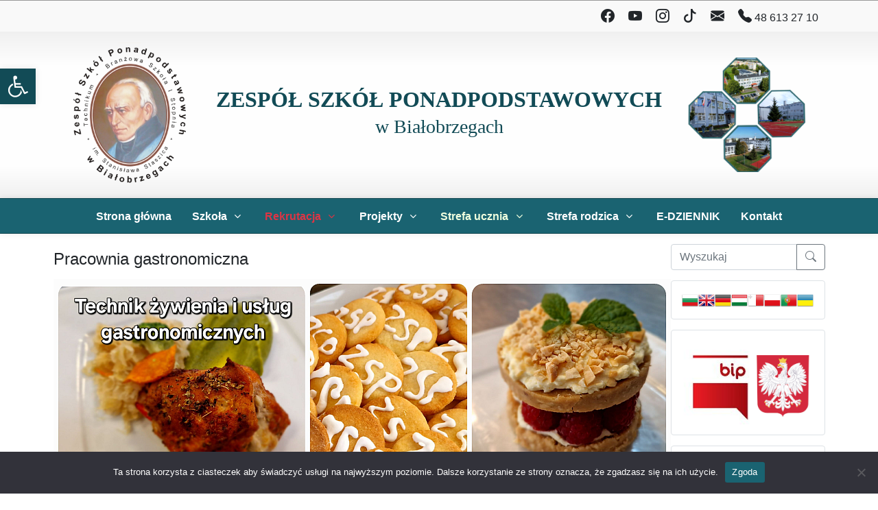

--- FILE ---
content_type: text/html; charset=UTF-8
request_url: https://zspbialobrzegi.edu.pl/?page_id=95461
body_size: 46450
content:
<!DOCTYPE html>
<html xmlns="http://www.w3.org/1999/xhtml" lang="pl-PL">

<head>

<meta charset="UTF-8">
<meta name="viewport" content="width=device-width, initial-scale=1, shrink-to-fit=no">
<link rel="profile" href="http://gmpg.org/xfn/11">

<link rel="stylesheet" href="https://stackpath.bootstrapcdn.com/bootstrap/4.3.1/css/bootstrap.min.css" integrity="sha384-ggOyR0iXCbMQv3Xipma34MD+dH/1fQ784/j6cY/iJTQUOhcWr7x9JvoRxT2MZw1T" crossorigin="anonymous">
<link rel="preconnect" href="https://fonts.gstatic.com">
<link href="https://fonts.googleapis.com/css2?family=Cormorant+Garamond:ital,wght@0,400;0,700;1,400;1,700&display=swap" rel="stylesheet">
<link rel="stylesheet" href="https://cdn.jsdelivr.net/npm/bootstrap-icons@1.11.3/font/bootstrap-icons.css">
<link rel="stylesheet" type="text/css" media="all" href="https://zspbialobrzegi.edu.pl/wp-content/themes/zsp/zsp/style.css" />

<title>Pracownia gastronomiczna &#8211; ZSP Białobrzegi</title>
<meta name='robots' content='max-image-preview:large' />
<link rel="alternate" type="application/rss+xml" title="ZSP Białobrzegi &raquo; Kanał z wpisami" href="https://zspbialobrzegi.edu.pl/?feed=rss2" />
<link rel="alternate" type="application/rss+xml" title="ZSP Białobrzegi &raquo; Kanał z komentarzami" href="https://zspbialobrzegi.edu.pl/?feed=comments-rss2" />
<script type="text/javascript">
/* <![CDATA[ */
window._wpemojiSettings = {"baseUrl":"https:\/\/s.w.org\/images\/core\/emoji\/14.0.0\/72x72\/","ext":".png","svgUrl":"https:\/\/s.w.org\/images\/core\/emoji\/14.0.0\/svg\/","svgExt":".svg","source":{"concatemoji":"https:\/\/zspbialobrzegi.edu.pl\/wp-includes\/js\/wp-emoji-release.min.js?ver=6.4.7"}};
/*! This file is auto-generated */
!function(i,n){var o,s,e;function c(e){try{var t={supportTests:e,timestamp:(new Date).valueOf()};sessionStorage.setItem(o,JSON.stringify(t))}catch(e){}}function p(e,t,n){e.clearRect(0,0,e.canvas.width,e.canvas.height),e.fillText(t,0,0);var t=new Uint32Array(e.getImageData(0,0,e.canvas.width,e.canvas.height).data),r=(e.clearRect(0,0,e.canvas.width,e.canvas.height),e.fillText(n,0,0),new Uint32Array(e.getImageData(0,0,e.canvas.width,e.canvas.height).data));return t.every(function(e,t){return e===r[t]})}function u(e,t,n){switch(t){case"flag":return n(e,"\ud83c\udff3\ufe0f\u200d\u26a7\ufe0f","\ud83c\udff3\ufe0f\u200b\u26a7\ufe0f")?!1:!n(e,"\ud83c\uddfa\ud83c\uddf3","\ud83c\uddfa\u200b\ud83c\uddf3")&&!n(e,"\ud83c\udff4\udb40\udc67\udb40\udc62\udb40\udc65\udb40\udc6e\udb40\udc67\udb40\udc7f","\ud83c\udff4\u200b\udb40\udc67\u200b\udb40\udc62\u200b\udb40\udc65\u200b\udb40\udc6e\u200b\udb40\udc67\u200b\udb40\udc7f");case"emoji":return!n(e,"\ud83e\udef1\ud83c\udffb\u200d\ud83e\udef2\ud83c\udfff","\ud83e\udef1\ud83c\udffb\u200b\ud83e\udef2\ud83c\udfff")}return!1}function f(e,t,n){var r="undefined"!=typeof WorkerGlobalScope&&self instanceof WorkerGlobalScope?new OffscreenCanvas(300,150):i.createElement("canvas"),a=r.getContext("2d",{willReadFrequently:!0}),o=(a.textBaseline="top",a.font="600 32px Arial",{});return e.forEach(function(e){o[e]=t(a,e,n)}),o}function t(e){var t=i.createElement("script");t.src=e,t.defer=!0,i.head.appendChild(t)}"undefined"!=typeof Promise&&(o="wpEmojiSettingsSupports",s=["flag","emoji"],n.supports={everything:!0,everythingExceptFlag:!0},e=new Promise(function(e){i.addEventListener("DOMContentLoaded",e,{once:!0})}),new Promise(function(t){var n=function(){try{var e=JSON.parse(sessionStorage.getItem(o));if("object"==typeof e&&"number"==typeof e.timestamp&&(new Date).valueOf()<e.timestamp+604800&&"object"==typeof e.supportTests)return e.supportTests}catch(e){}return null}();if(!n){if("undefined"!=typeof Worker&&"undefined"!=typeof OffscreenCanvas&&"undefined"!=typeof URL&&URL.createObjectURL&&"undefined"!=typeof Blob)try{var e="postMessage("+f.toString()+"("+[JSON.stringify(s),u.toString(),p.toString()].join(",")+"));",r=new Blob([e],{type:"text/javascript"}),a=new Worker(URL.createObjectURL(r),{name:"wpTestEmojiSupports"});return void(a.onmessage=function(e){c(n=e.data),a.terminate(),t(n)})}catch(e){}c(n=f(s,u,p))}t(n)}).then(function(e){for(var t in e)n.supports[t]=e[t],n.supports.everything=n.supports.everything&&n.supports[t],"flag"!==t&&(n.supports.everythingExceptFlag=n.supports.everythingExceptFlag&&n.supports[t]);n.supports.everythingExceptFlag=n.supports.everythingExceptFlag&&!n.supports.flag,n.DOMReady=!1,n.readyCallback=function(){n.DOMReady=!0}}).then(function(){return e}).then(function(){var e;n.supports.everything||(n.readyCallback(),(e=n.source||{}).concatemoji?t(e.concatemoji):e.wpemoji&&e.twemoji&&(t(e.twemoji),t(e.wpemoji)))}))}((window,document),window._wpemojiSettings);
/* ]]> */
</script>
		
	<style id='wp-emoji-styles-inline-css' type='text/css'>

	img.wp-smiley, img.emoji {
		display: inline !important;
		border: none !important;
		box-shadow: none !important;
		height: 1em !important;
		width: 1em !important;
		margin: 0 0.07em !important;
		vertical-align: -0.1em !important;
		background: none !important;
		padding: 0 !important;
	}
</style>
<link rel='stylesheet' id='wp-block-library-css' href='https://zspbialobrzegi.edu.pl/wp-includes/css/dist/block-library/style.min.css?ver=6.4.7' type='text/css' media='all' />
<style id='classic-theme-styles-inline-css' type='text/css'>
/*! This file is auto-generated */
.wp-block-button__link{color:#fff;background-color:#32373c;border-radius:9999px;box-shadow:none;text-decoration:none;padding:calc(.667em + 2px) calc(1.333em + 2px);font-size:1.125em}.wp-block-file__button{background:#32373c;color:#fff;text-decoration:none}
</style>
<style id='global-styles-inline-css' type='text/css'>
body{--wp--preset--color--black: #000000;--wp--preset--color--cyan-bluish-gray: #abb8c3;--wp--preset--color--white: #ffffff;--wp--preset--color--pale-pink: #f78da7;--wp--preset--color--vivid-red: #cf2e2e;--wp--preset--color--luminous-vivid-orange: #ff6900;--wp--preset--color--luminous-vivid-amber: #fcb900;--wp--preset--color--light-green-cyan: #7bdcb5;--wp--preset--color--vivid-green-cyan: #00d084;--wp--preset--color--pale-cyan-blue: #8ed1fc;--wp--preset--color--vivid-cyan-blue: #0693e3;--wp--preset--color--vivid-purple: #9b51e0;--wp--preset--gradient--vivid-cyan-blue-to-vivid-purple: linear-gradient(135deg,rgba(6,147,227,1) 0%,rgb(155,81,224) 100%);--wp--preset--gradient--light-green-cyan-to-vivid-green-cyan: linear-gradient(135deg,rgb(122,220,180) 0%,rgb(0,208,130) 100%);--wp--preset--gradient--luminous-vivid-amber-to-luminous-vivid-orange: linear-gradient(135deg,rgba(252,185,0,1) 0%,rgba(255,105,0,1) 100%);--wp--preset--gradient--luminous-vivid-orange-to-vivid-red: linear-gradient(135deg,rgba(255,105,0,1) 0%,rgb(207,46,46) 100%);--wp--preset--gradient--very-light-gray-to-cyan-bluish-gray: linear-gradient(135deg,rgb(238,238,238) 0%,rgb(169,184,195) 100%);--wp--preset--gradient--cool-to-warm-spectrum: linear-gradient(135deg,rgb(74,234,220) 0%,rgb(151,120,209) 20%,rgb(207,42,186) 40%,rgb(238,44,130) 60%,rgb(251,105,98) 80%,rgb(254,248,76) 100%);--wp--preset--gradient--blush-light-purple: linear-gradient(135deg,rgb(255,206,236) 0%,rgb(152,150,240) 100%);--wp--preset--gradient--blush-bordeaux: linear-gradient(135deg,rgb(254,205,165) 0%,rgb(254,45,45) 50%,rgb(107,0,62) 100%);--wp--preset--gradient--luminous-dusk: linear-gradient(135deg,rgb(255,203,112) 0%,rgb(199,81,192) 50%,rgb(65,88,208) 100%);--wp--preset--gradient--pale-ocean: linear-gradient(135deg,rgb(255,245,203) 0%,rgb(182,227,212) 50%,rgb(51,167,181) 100%);--wp--preset--gradient--electric-grass: linear-gradient(135deg,rgb(202,248,128) 0%,rgb(113,206,126) 100%);--wp--preset--gradient--midnight: linear-gradient(135deg,rgb(2,3,129) 0%,rgb(40,116,252) 100%);--wp--preset--font-size--small: 13px;--wp--preset--font-size--medium: 20px;--wp--preset--font-size--large: 36px;--wp--preset--font-size--x-large: 42px;--wp--preset--spacing--20: 0.44rem;--wp--preset--spacing--30: 0.67rem;--wp--preset--spacing--40: 1rem;--wp--preset--spacing--50: 1.5rem;--wp--preset--spacing--60: 2.25rem;--wp--preset--spacing--70: 3.38rem;--wp--preset--spacing--80: 5.06rem;--wp--preset--shadow--natural: 6px 6px 9px rgba(0, 0, 0, 0.2);--wp--preset--shadow--deep: 12px 12px 50px rgba(0, 0, 0, 0.4);--wp--preset--shadow--sharp: 6px 6px 0px rgba(0, 0, 0, 0.2);--wp--preset--shadow--outlined: 6px 6px 0px -3px rgba(255, 255, 255, 1), 6px 6px rgba(0, 0, 0, 1);--wp--preset--shadow--crisp: 6px 6px 0px rgba(0, 0, 0, 1);}:where(.is-layout-flex){gap: 0.5em;}:where(.is-layout-grid){gap: 0.5em;}body .is-layout-flow > .alignleft{float: left;margin-inline-start: 0;margin-inline-end: 2em;}body .is-layout-flow > .alignright{float: right;margin-inline-start: 2em;margin-inline-end: 0;}body .is-layout-flow > .aligncenter{margin-left: auto !important;margin-right: auto !important;}body .is-layout-constrained > .alignleft{float: left;margin-inline-start: 0;margin-inline-end: 2em;}body .is-layout-constrained > .alignright{float: right;margin-inline-start: 2em;margin-inline-end: 0;}body .is-layout-constrained > .aligncenter{margin-left: auto !important;margin-right: auto !important;}body .is-layout-constrained > :where(:not(.alignleft):not(.alignright):not(.alignfull)){max-width: var(--wp--style--global--content-size);margin-left: auto !important;margin-right: auto !important;}body .is-layout-constrained > .alignwide{max-width: var(--wp--style--global--wide-size);}body .is-layout-flex{display: flex;}body .is-layout-flex{flex-wrap: wrap;align-items: center;}body .is-layout-flex > *{margin: 0;}body .is-layout-grid{display: grid;}body .is-layout-grid > *{margin: 0;}:where(.wp-block-columns.is-layout-flex){gap: 2em;}:where(.wp-block-columns.is-layout-grid){gap: 2em;}:where(.wp-block-post-template.is-layout-flex){gap: 1.25em;}:where(.wp-block-post-template.is-layout-grid){gap: 1.25em;}.has-black-color{color: var(--wp--preset--color--black) !important;}.has-cyan-bluish-gray-color{color: var(--wp--preset--color--cyan-bluish-gray) !important;}.has-white-color{color: var(--wp--preset--color--white) !important;}.has-pale-pink-color{color: var(--wp--preset--color--pale-pink) !important;}.has-vivid-red-color{color: var(--wp--preset--color--vivid-red) !important;}.has-luminous-vivid-orange-color{color: var(--wp--preset--color--luminous-vivid-orange) !important;}.has-luminous-vivid-amber-color{color: var(--wp--preset--color--luminous-vivid-amber) !important;}.has-light-green-cyan-color{color: var(--wp--preset--color--light-green-cyan) !important;}.has-vivid-green-cyan-color{color: var(--wp--preset--color--vivid-green-cyan) !important;}.has-pale-cyan-blue-color{color: var(--wp--preset--color--pale-cyan-blue) !important;}.has-vivid-cyan-blue-color{color: var(--wp--preset--color--vivid-cyan-blue) !important;}.has-vivid-purple-color{color: var(--wp--preset--color--vivid-purple) !important;}.has-black-background-color{background-color: var(--wp--preset--color--black) !important;}.has-cyan-bluish-gray-background-color{background-color: var(--wp--preset--color--cyan-bluish-gray) !important;}.has-white-background-color{background-color: var(--wp--preset--color--white) !important;}.has-pale-pink-background-color{background-color: var(--wp--preset--color--pale-pink) !important;}.has-vivid-red-background-color{background-color: var(--wp--preset--color--vivid-red) !important;}.has-luminous-vivid-orange-background-color{background-color: var(--wp--preset--color--luminous-vivid-orange) !important;}.has-luminous-vivid-amber-background-color{background-color: var(--wp--preset--color--luminous-vivid-amber) !important;}.has-light-green-cyan-background-color{background-color: var(--wp--preset--color--light-green-cyan) !important;}.has-vivid-green-cyan-background-color{background-color: var(--wp--preset--color--vivid-green-cyan) !important;}.has-pale-cyan-blue-background-color{background-color: var(--wp--preset--color--pale-cyan-blue) !important;}.has-vivid-cyan-blue-background-color{background-color: var(--wp--preset--color--vivid-cyan-blue) !important;}.has-vivid-purple-background-color{background-color: var(--wp--preset--color--vivid-purple) !important;}.has-black-border-color{border-color: var(--wp--preset--color--black) !important;}.has-cyan-bluish-gray-border-color{border-color: var(--wp--preset--color--cyan-bluish-gray) !important;}.has-white-border-color{border-color: var(--wp--preset--color--white) !important;}.has-pale-pink-border-color{border-color: var(--wp--preset--color--pale-pink) !important;}.has-vivid-red-border-color{border-color: var(--wp--preset--color--vivid-red) !important;}.has-luminous-vivid-orange-border-color{border-color: var(--wp--preset--color--luminous-vivid-orange) !important;}.has-luminous-vivid-amber-border-color{border-color: var(--wp--preset--color--luminous-vivid-amber) !important;}.has-light-green-cyan-border-color{border-color: var(--wp--preset--color--light-green-cyan) !important;}.has-vivid-green-cyan-border-color{border-color: var(--wp--preset--color--vivid-green-cyan) !important;}.has-pale-cyan-blue-border-color{border-color: var(--wp--preset--color--pale-cyan-blue) !important;}.has-vivid-cyan-blue-border-color{border-color: var(--wp--preset--color--vivid-cyan-blue) !important;}.has-vivid-purple-border-color{border-color: var(--wp--preset--color--vivid-purple) !important;}.has-vivid-cyan-blue-to-vivid-purple-gradient-background{background: var(--wp--preset--gradient--vivid-cyan-blue-to-vivid-purple) !important;}.has-light-green-cyan-to-vivid-green-cyan-gradient-background{background: var(--wp--preset--gradient--light-green-cyan-to-vivid-green-cyan) !important;}.has-luminous-vivid-amber-to-luminous-vivid-orange-gradient-background{background: var(--wp--preset--gradient--luminous-vivid-amber-to-luminous-vivid-orange) !important;}.has-luminous-vivid-orange-to-vivid-red-gradient-background{background: var(--wp--preset--gradient--luminous-vivid-orange-to-vivid-red) !important;}.has-very-light-gray-to-cyan-bluish-gray-gradient-background{background: var(--wp--preset--gradient--very-light-gray-to-cyan-bluish-gray) !important;}.has-cool-to-warm-spectrum-gradient-background{background: var(--wp--preset--gradient--cool-to-warm-spectrum) !important;}.has-blush-light-purple-gradient-background{background: var(--wp--preset--gradient--blush-light-purple) !important;}.has-blush-bordeaux-gradient-background{background: var(--wp--preset--gradient--blush-bordeaux) !important;}.has-luminous-dusk-gradient-background{background: var(--wp--preset--gradient--luminous-dusk) !important;}.has-pale-ocean-gradient-background{background: var(--wp--preset--gradient--pale-ocean) !important;}.has-electric-grass-gradient-background{background: var(--wp--preset--gradient--electric-grass) !important;}.has-midnight-gradient-background{background: var(--wp--preset--gradient--midnight) !important;}.has-small-font-size{font-size: var(--wp--preset--font-size--small) !important;}.has-medium-font-size{font-size: var(--wp--preset--font-size--medium) !important;}.has-large-font-size{font-size: var(--wp--preset--font-size--large) !important;}.has-x-large-font-size{font-size: var(--wp--preset--font-size--x-large) !important;}
.wp-block-navigation a:where(:not(.wp-element-button)){color: inherit;}
:where(.wp-block-post-template.is-layout-flex){gap: 1.25em;}:where(.wp-block-post-template.is-layout-grid){gap: 1.25em;}
:where(.wp-block-columns.is-layout-flex){gap: 2em;}:where(.wp-block-columns.is-layout-grid){gap: 2em;}
.wp-block-pullquote{font-size: 1.5em;line-height: 1.6;}
</style>
<link rel='stylesheet' id='cookie-notice-front-css' href='https://zspbialobrzegi.edu.pl/wp-content/plugins/cookie-notice/css/front.min.css?ver=2.5.5' type='text/css' media='all' />
<link rel='stylesheet' id='groovy-menu-style-css' href='https://zspbialobrzegi.edu.pl/wp-content/plugins/groovy-menu-free/assets/style/frontend.css?ver=1.4.3' type='text/css' media='all' />
<link rel='stylesheet' id='groovy-menu-style-fonts-groovy-28328-css' href='https://zspbialobrzegi.edu.pl/wp-content/uploads/groovy/fonts/groovy-28328.css?ver=1.4.3' type='text/css' media='all' />
<link rel='stylesheet' id='groovy-menu-style-fonts-groovy-69018-css' href='https://zspbialobrzegi.edu.pl/wp-content/uploads/groovy/fonts/groovy-69018.css?ver=1.4.3' type='text/css' media='all' />
<link rel='stylesheet' id='groovy-menu-style-fonts-groovy-socicon-css' href='https://zspbialobrzegi.edu.pl/wp-content/uploads/groovy/fonts/groovy-socicon.css?ver=1.4.3' type='text/css' media='all' />
<link rel='stylesheet' id='groovy-menu-font-awesome-css' href='https://zspbialobrzegi.edu.pl/wp-content/plugins/groovy-menu-free/assets/style/fontawesome.css?ver=1.4.3' type='text/css' media='all' crossorigin='anonymous' />
<link rel='preload' as='font' crossorigin='anonymous' id='groovy-menu-font-awesome-file-css' href='https://zspbialobrzegi.edu.pl/wp-content/plugins/groovy-menu-free/assets/fonts/fontawesome-webfont.woff2?v=4.7.0' type='font/woff2' media='all' />
<link rel='stylesheet' id='groovy-menu-font-internal-css' href='https://zspbialobrzegi.edu.pl/wp-content/plugins/groovy-menu-free/assets/style/font-internal.css?ver=1.4.3' type='text/css' media='all' crossorigin='anonymous' />
<link rel='preload' as='font' crossorigin='anonymous' id='groovy-menu-font-internal-file-css' href='https://zspbialobrzegi.edu.pl/wp-content/plugins/groovy-menu-free/assets/fonts/crane-font.woff?hhxb42' type='font/woff' media='all' />
<link rel='stylesheet' id='responsive-lightbox-nivo-css' href='https://zspbialobrzegi.edu.pl/wp-content/plugins/responsive-lightbox/assets/nivo/nivo-lightbox.min.css?ver=2.5.0' type='text/css' media='all' />
<link rel='stylesheet' id='responsive-lightbox-nivo-default-css' href='https://zspbialobrzegi.edu.pl/wp-content/plugins/responsive-lightbox/assets/nivo/themes/default/default.css?ver=2.5.0' type='text/css' media='all' />
<link rel='stylesheet' id='video_popup_premium_dark_ci-css' href='https://zspbialobrzegi.edu.pl/wp-content/plugins/video-popup-premium/css/dark-close-icon.css?ver=1769655360' type='text/css' media='all' />
<link rel='stylesheet' id='video_popup_premium_align_style-css' href='https://zspbialobrzegi.edu.pl/wp-content/plugins/video-popup-premium/css/align-style.css?ver=1769655360' type='text/css' media='all' />
<link rel='stylesheet' id='pojo-a11y-css' href='https://zspbialobrzegi.edu.pl/wp-content/plugins/pojo-accessibility/modules/legacy/assets/css/style.min.css?ver=1.0.0' type='text/css' media='all' />
<style id='akismet-widget-style-inline-css' type='text/css'>

			.a-stats {
				--akismet-color-mid-green: #357b49;
				--akismet-color-white: #fff;
				--akismet-color-light-grey: #f6f7f7;

				max-width: 350px;
				width: auto;
			}

			.a-stats * {
				all: unset;
				box-sizing: border-box;
			}

			.a-stats strong {
				font-weight: 600;
			}

			.a-stats a.a-stats__link,
			.a-stats a.a-stats__link:visited,
			.a-stats a.a-stats__link:active {
				background: var(--akismet-color-mid-green);
				border: none;
				box-shadow: none;
				border-radius: 8px;
				color: var(--akismet-color-white);
				cursor: pointer;
				display: block;
				font-family: -apple-system, BlinkMacSystemFont, 'Segoe UI', 'Roboto', 'Oxygen-Sans', 'Ubuntu', 'Cantarell', 'Helvetica Neue', sans-serif;
				font-weight: 500;
				padding: 12px;
				text-align: center;
				text-decoration: none;
				transition: all 0.2s ease;
			}

			/* Extra specificity to deal with TwentyTwentyOne focus style */
			.widget .a-stats a.a-stats__link:focus {
				background: var(--akismet-color-mid-green);
				color: var(--akismet-color-white);
				text-decoration: none;
			}

			.a-stats a.a-stats__link:hover {
				filter: brightness(110%);
				box-shadow: 0 4px 12px rgba(0, 0, 0, 0.06), 0 0 2px rgba(0, 0, 0, 0.16);
			}

			.a-stats .count {
				color: var(--akismet-color-white);
				display: block;
				font-size: 1.5em;
				line-height: 1.4;
				padding: 0 13px;
				white-space: nowrap;
			}
		
</style>
<link rel='stylesheet' id='groovy-menu-preset-style-74788-css' href='https://zspbialobrzegi.edu.pl/wp-content/uploads/groovy/preset_74788.css?ver=335ec5d16125c212c50a30833ef19917' type='text/css' media='all' />
<link rel='stylesheet' id='wp-paginate-css' href='https://zspbialobrzegi.edu.pl/wp-content/plugins/wp-paginate/css/wp-paginate.css?ver=2.2.4' type='text/css' media='screen' />
<script type="text/javascript" id="cookie-notice-front-js-before">
/* <![CDATA[ */
var cnArgs = {"ajaxUrl":"https:\/\/zspbialobrzegi.edu.pl\/wp-admin\/admin-ajax.php","nonce":"f07f31cca2","hideEffect":"fade","position":"bottom","onScroll":false,"onScrollOffset":100,"onClick":false,"cookieName":"cookie_notice_accepted","cookieTime":2592000,"cookieTimeRejected":2592000,"globalCookie":false,"redirection":false,"cache":false,"revokeCookies":false,"revokeCookiesOpt":"automatic"};
/* ]]> */
</script>
<script type="text/javascript" src="https://zspbialobrzegi.edu.pl/wp-content/plugins/cookie-notice/js/front.min.js?ver=2.5.5" id="cookie-notice-front-js"></script>
<script type="text/javascript" src="https://zspbialobrzegi.edu.pl/wp-includes/js/jquery/jquery.min.js?ver=3.7.1" id="jquery-core-js"></script>
<script type="text/javascript" src="https://zspbialobrzegi.edu.pl/wp-includes/js/jquery/jquery-migrate.min.js?ver=3.4.1" id="jquery-migrate-js"></script>
<script type="text/javascript" src="https://zspbialobrzegi.edu.pl/wp-content/plugins/responsive-lightbox/assets/nivo/nivo-lightbox.min.js?ver=2.5.0" id="responsive-lightbox-nivo-js"></script>
<script type="text/javascript" src="https://zspbialobrzegi.edu.pl/wp-includes/js/underscore.min.js?ver=1.13.4" id="underscore-js"></script>
<script type="text/javascript" src="https://zspbialobrzegi.edu.pl/wp-content/plugins/responsive-lightbox/assets/infinitescroll/infinite-scroll.pkgd.min.js?ver=6.4.7" id="responsive-lightbox-infinite-scroll-js"></script>
<script type="text/javascript" id="responsive-lightbox-js-before">
/* <![CDATA[ */
var rlArgs = {"script":"nivo","selector":"lightbox","customEvents":"","activeGalleries":true,"effect":"fade","clickOverlayToClose":true,"keyboardNav":true,"errorMessage":"The requested content cannot be loaded. Please try again later.","woocommerce_gallery":false,"ajaxurl":"https:\/\/zspbialobrzegi.edu.pl\/wp-admin\/admin-ajax.php","nonce":"08ceb35a65","preview":false,"postId":95461,"scriptExtension":false};
/* ]]> */
</script>
<script type="text/javascript" src="https://zspbialobrzegi.edu.pl/wp-content/plugins/responsive-lightbox/js/front.js?ver=2.5.0" id="responsive-lightbox-js"></script>
<script type="text/javascript" src="https://zspbialobrzegi.edu.pl/wp-content/plugins/video-popup-premium/js/YouTubePopUp.jquery.js?ver=1769655360" id="video_popup_premium_js-js"></script>
<script type="text/javascript" src="https://zspbialobrzegi.edu.pl/wp-content/plugins/video-popup-premium/js/YouTubePopUp.js?ver=1769655360" id="video_popup_premium_activate-js"></script>
<link rel="https://api.w.org/" href="https://zspbialobrzegi.edu.pl/index.php?rest_route=/" /><link rel="alternate" type="application/json" href="https://zspbialobrzegi.edu.pl/index.php?rest_route=/wp/v2/pages/95461" /><link rel="EditURI" type="application/rsd+xml" title="RSD" href="https://zspbialobrzegi.edu.pl/xmlrpc.php?rsd" />
<meta name="generator" content="WordPress 6.4.7" />
<link rel="canonical" href="https://zspbialobrzegi.edu.pl/?page_id=95461" />
<link rel='shortlink' href='https://zspbialobrzegi.edu.pl/?p=95461' />
<link rel="alternate" type="application/json+oembed" href="https://zspbialobrzegi.edu.pl/index.php?rest_route=%2Foembed%2F1.0%2Fembed&#038;url=https%3A%2F%2Fzspbialobrzegi.edu.pl%2F%3Fpage_id%3D95461" />
<link rel="alternate" type="text/xml+oembed" href="https://zspbialobrzegi.edu.pl/index.php?rest_route=%2Foembed%2F1.0%2Fembed&#038;url=https%3A%2F%2Fzspbialobrzegi.edu.pl%2F%3Fpage_id%3D95461&#038;format=xml" />
		<script type='text/javascript'>
			var video_popup_general_settings = {
				'width_s': '1400',
    			'height_s': '800',
    			'r_border': 'true',
    			'o_color': ''
			};
		</script>
	<style type="text/css">
#pojo-a11y-toolbar .pojo-a11y-toolbar-toggle a{ background-color: #4054b2;	color: #ffffff;}
#pojo-a11y-toolbar .pojo-a11y-toolbar-overlay, #pojo-a11y-toolbar .pojo-a11y-toolbar-overlay ul.pojo-a11y-toolbar-items.pojo-a11y-links{ border-color: #4054b2;}
body.pojo-a11y-focusable a:focus{ outline-style: solid !important;	outline-width: 1px !important;	outline-color: #FF0000 !important;}
#pojo-a11y-toolbar{ top: 100px !important;}
#pojo-a11y-toolbar .pojo-a11y-toolbar-overlay{ background-color: #ffffff;}
#pojo-a11y-toolbar .pojo-a11y-toolbar-overlay ul.pojo-a11y-toolbar-items li.pojo-a11y-toolbar-item a, #pojo-a11y-toolbar .pojo-a11y-toolbar-overlay p.pojo-a11y-toolbar-title{ color: #333333;}
#pojo-a11y-toolbar .pojo-a11y-toolbar-overlay ul.pojo-a11y-toolbar-items li.pojo-a11y-toolbar-item a.active{ background-color: #4054b2;	color: #ffffff;}
@media (max-width: 767px) { #pojo-a11y-toolbar { top: 50px !important; } }</style>		<style type="text/css" id="wp-custom-css">
			/**
html {
	filter: grayscale(100%);
}
/**/

:root {
  --primary: #124b56;
/**
  --primary: #8e5544;
/**/
}

.gm-main-menu-wrapper #gm-main-menu .gm-navbar-nav > .menu-item > .gm-anchor {
	font-weight: bold;
}

		</style>
		
</head>

<body class="page-template-default page page-id-95461 cookies-not-set groovy_menu_1-4-3">

	<div id="head_1">
		<div class="head_1 container">
			<div class="row">
<div id="widget_nav_menu-3" class="widget-grid menu-horizontal ml-auto  widget widget_nav_menu"><div style="" class="widget-body text-gray "><div class="menu-socials-container"><ul id="menu-socials" class="menu"><li id="menu-item-73805" class="menu-item menu-item-type-custom menu-item-object-custom menu-item-73805"><a href="https://www.facebook.com/Zesp%C3%B3%C5%82-Szk%C3%B3%C5%82-Ponadpodstawowych-w-Bia%C5%82obrzegach-605436179538066/"><i class="bi bi-facebook"></i></a></li>
<li id="menu-item-73895" class="menu-item menu-item-type-custom menu-item-object-custom menu-item-73895"><a href="https://www.youtube.com/results?search_query=zspbialobrzegi"><i class="bi bi-youtube"></i></a></li>
<li id="menu-item-93264" class="menu-item menu-item-type-custom menu-item-object-custom menu-item-93264"><a href="https://www.instagram.com/explore/locations/286872825/zespo-szko-ponadpodstawowych-w-biaobrzegach/"><i class="bi bi-instagram"></i></a></li>
<li id="menu-item-93263" class="menu-item menu-item-type-custom menu-item-object-custom menu-item-93263"><a href="http://tiktok.com/@su_staszic_bialobrzegi"><i class="bi bi-tiktok"></i></a></li>
<li id="menu-item-73897" class="menu-item menu-item-type-post_type menu-item-object-page menu-item-73897"><a href="https://zspbialobrzegi.edu.pl/?page_id=45787"><i class="bi bi-envelope-fill"></i></a></li>
<li id="menu-item-73902" class="menu-item menu-item-type-custom menu-item-object-custom menu-item-73902"><a href="tel:486132710"><i class="bi bi-telephone-fill"></i> 48 613 27 10</a></li>
</ul></div></div></div>			</div>
		</div>
	</div>

	<div id="head_2">
		<div class="head_2 container">
			<div class="row">
<div id="widget_media_image-3" class="widget-grid col align-self-center order-lg-3 order-4  widget widget_media_image"><div style="" class="widget-body text-left shine-animation animate__animated animate__animate__animated animate__backInDown "><a href="https://zspbialobrzegi.edu.pl"><img width="180" height="213" src="https://zspbialobrzegi.edu.pl/wp-content/uploads/2021/01/zsp-bialobrzegi-logo-1.png" class="image wp-image-74251  attachment-180x213 size-180x213" alt="Logo" style="max-width: 100%; height: auto;" decoding="async" /></a></div></div><div id="widget_custom_html-3" class="widget_text widget-grid align-self-center order-lg-4 order-3 col-24 col-lg-auto  widget widget_custom_html"><div style="font-family: 'Georgia';  " class="widget_text widget-body text-center h2 callout-subtitle animate__animated animate__zoomInDown primary-text "><div class="textwidget custom-html-widget"><b>ZESPÓŁ SZKÓŁ PONADPODSTAWOWYCH</b><br>
<span class=h3>w Białobrzegach</span>
</div></div></div><div id="widget_media_image-4" class="widget-grid col align-self-center order-lg-5 order-5  widget widget_media_image"><div style="" class="widget-body text-right "><img width="550" height="413" src="https://zspbialobrzegi.edu.pl/wp-content/uploads/2024/12/collage12.png" class="image wp-image-100697  attachment-full size-full" alt="" style="max-width: 100%; height: auto;" decoding="async" fetchpriority="high" srcset="https://zspbialobrzegi.edu.pl/wp-content/uploads/2024/12/collage12.png 550w, https://zspbialobrzegi.edu.pl/wp-content/uploads/2024/12/collage12-502x377.png 502w" sizes="(max-width: 550px) 100vw, 550px" /></div></div>			</div>
		</div>
	</div>

	
	<header class="gm-navbar gm-preset-id-74788 gm-navbar--align-left gm-navbar--style-1 gm-top-links-align-center gm-navbar--toolbar-false gm-navbar--has-shadow gm-navbar--shadow-tiny gm-navbar--shadow-dropdown-medium gm-dropdown-hover-style-default gm-dropdown-appearance-default gm-dropdown-with-scrollbar"
	        id="gm-697acc407d29e" data-version="1.4.3">
		<div class="gm-wrapper"><div class="gm-inner">
				<div class="gm-inner-bg"></div>
				<div class="gm-container"><div class="gm-logo"></div><span class="gm-menu-btn">	<span class="gm-menu-btn__inner">	<i class="fa fa-bars"></i>	</span></span><div class="gm-main-menu-wrapper"><nav id="gm-main-menu"><ul id="menu-menu-gorne" class="gm-navbar-nav"><li id="menu-item-97" class="menu-item menu-item-type-custom menu-item-object-custom menu-item-home gm-menu-item gm-menu-item--lvl-0"><a href="https://zspbialobrzegi.edu.pl/" class="gm-anchor"><span class="gm-menu-item__txt-wrapper"><span class="gm-menu-item__txt">Strona główna</span></span></a></li>
<li id="menu-item-73935" class="menu-item menu-item-type-custom menu-item-object-custom menu-item-has-children gm-menu-item gm-menu-item--lvl-0 gm-dropdown"><a href="#" class="gm-anchor gm-dropdown-toggle"><span class="gm-menu-item__txt-wrapper"><span class="gm-menu-item__txt">Szkoła</span></span><span class="gm-caret" aria-label="dropdown"><i class="fa fa-fw fa-angle-down"></i></span></a>
<div class="gm-dropdown-menu-wrapper"><ul class="gm-dropdown-menu gm-dropdown-menu--lvl-1" >
	<li id="menu-item-74021" class="menu-item menu-item-type-post_type menu-item-object-page gm-menu-item gm-menu-item--lvl-1"><a href="https://zspbialobrzegi.edu.pl/?page_id=45735" class="gm-anchor gm-menu-item__link"><span class="gm-menu-item__txt-wrapper"><span class="gm-menu-item__txt">Patron</span></span></a></li>
	<li id="menu-item-74022" class="menu-item menu-item-type-post_type menu-item-object-page gm-menu-item gm-menu-item--lvl-1"><a href="https://zspbialobrzegi.edu.pl/?page_id=45740" class="gm-anchor gm-menu-item__link"><span class="gm-menu-item__txt-wrapper"><span class="gm-menu-item__txt">Historia</span></span></a></li>
	<li id="menu-item-74024" class="menu-item menu-item-type-post_type menu-item-object-page gm-menu-item gm-menu-item--lvl-1"><a href="https://zspbialobrzegi.edu.pl/?page_id=45755" class="gm-anchor gm-menu-item__link"><span class="gm-menu-item__txt-wrapper"><span class="gm-menu-item__txt">Dyrekcja szkoły</span></span></a></li>
	<li id="menu-item-78973" class="menu-item menu-item-type-post_type menu-item-object-page gm-menu-item gm-menu-item--lvl-1"><a href="https://zspbialobrzegi.edu.pl/?page_id=75215" class="gm-anchor gm-menu-item__link"><span class="gm-menu-item__txt-wrapper"><span class="gm-menu-item__txt">Grono Pedagogiczne</span></span></a></li>
	<li id="menu-item-74056" class="menu-item menu-item-type-custom menu-item-object-custom gm-menu-item gm-menu-item--lvl-1"><a href="https://zspbialobrzegi.edu.pl/?page_id=74313" class="gm-anchor gm-menu-item__link"><span class="gm-menu-item__txt-wrapper"><span class="gm-menu-item__txt">Dokumenty szkoły</span></span></a></li>
	<li id="menu-item-74046" class="menu-item menu-item-type-post_type menu-item-object-page gm-menu-item gm-menu-item--lvl-1"><a href="https://zspbialobrzegi.edu.pl/?page_id=28" class="gm-anchor gm-menu-item__link"><span class="gm-menu-item__txt-wrapper"><span class="gm-menu-item__txt">Pedagog i&nbsp;psycholog</span></span></a></li>
	<li id="menu-item-74074" class="menu-item menu-item-type-post_type menu-item-object-page gm-menu-item gm-menu-item--lvl-1"><a href="https://zspbialobrzegi.edu.pl/?page_id=38" class="gm-anchor gm-menu-item__link"><span class="gm-menu-item__txt-wrapper"><span class="gm-menu-item__txt">Biblioteka szkolna</span></span></a></li>
	<li id="menu-item-74047" class="menu-item menu-item-type-post_type menu-item-object-page gm-menu-item gm-menu-item--lvl-1"><a href="https://zspbialobrzegi.edu.pl/?page_id=36113" class="gm-anchor gm-menu-item__link"><span class="gm-menu-item__txt-wrapper"><span class="gm-menu-item__txt">Pracodawcy</span></span></a></li>
	<li id="menu-item-74048" class="menu-item menu-item-type-post_type menu-item-object-page menu-item-has-children gm-menu-item gm-menu-item--lvl-1 gm-dropdown gm-dropdown-submenu"><a title="#" href="https://zspbialobrzegi.edu.pl/?page_id=42" class="gm-anchor gm-dropdown-toggle gm-menu-item__link"><span class="gm-menu-item__txt-wrapper"><span class="gm-menu-item__txt">Absolwenci</span></span><span class="gm-caret" aria-label="submenu"><i class="fa fa-fw fa-angle-right"></i></span></a>
	<div class="gm-dropdown-menu-wrapper"><ul class="gm-dropdown-menu gm-dropdown-menu--lvl-2" >
		<li id="menu-item-91205" class="menu-item menu-item-type-custom menu-item-object-custom gm-menu-item gm-menu-item--lvl-2"><a href="https://zspbialobrzegi.edu.pl/?page_id=42" class="gm-anchor gm-menu-item__link"><span class="gm-menu-item__txt-wrapper"><span class="gm-menu-item__txt">Absolwenci Technikum</span></span></a></li>
		<li id="menu-item-91204" class="menu-item menu-item-type-custom menu-item-object-custom gm-menu-item gm-menu-item--lvl-2"><a href="https://zspbialobrzegi.edu.pl/?page_id=91196" class="gm-anchor gm-menu-item__link"><span class="gm-menu-item__txt-wrapper"><span class="gm-menu-item__txt">Absolwenci Branżowej Szkoły I&nbsp;Stopnia</span></span></a></li>
	</ul></div>
</li>
	<li id="menu-item-74053" class="menu-item menu-item-type-post_type menu-item-object-page gm-menu-item gm-menu-item--lvl-1"><a href="https://zspbialobrzegi.edu.pl/?page_id=53987" class="gm-anchor gm-menu-item__link"><span class="gm-menu-item__txt-wrapper"><span class="gm-menu-item__txt">Polityka prywatności</span></span></a></li>
</ul></div>
</li>
<li id="menu-item-93275" class="text-danger menu-item menu-item-type-custom menu-item-object-custom menu-item-has-children gm-menu-item gm-menu-item--lvl-0 gm-dropdown"><a href="#" class="gm-anchor gm-dropdown-toggle"><span class="gm-menu-item__txt-wrapper"><span class="gm-menu-item__txt">Rekrutacja</span></span><span class="gm-caret" aria-label="dropdown"><i class="fa fa-fw fa-angle-down"></i></span></a>
<div class="gm-dropdown-menu-wrapper"><ul class="gm-dropdown-menu gm-dropdown-menu--lvl-1" >
	<li id="menu-item-74161" class="menu-item menu-item-type-post_type menu-item-object-page gm-menu-item gm-menu-item--lvl-1"><a href="https://zspbialobrzegi.edu.pl/?page_id=74159" class="gm-anchor gm-menu-item__link"><span class="gm-menu-item__txt-wrapper"><span class="gm-menu-item__txt">Kierunki kształcenia</span></span></a></li>
	<li id="menu-item-74164" class="menu-item menu-item-type-custom menu-item-object-custom gm-menu-item gm-menu-item--lvl-1"><a href="https://zspbialobrzegi.edu.pl/wp-content/uploads/2025/05/Wniosek_do_szkoly_1-1-dobry2025.pdf" class="gm-anchor gm-menu-item__link"><span class="gm-menu-item__txt-wrapper"><span class="gm-menu-item__txt">Wniosek o&nbsp;przyjęcie do&nbsp;szkoły</span></span></a></li>
	<li id="menu-item-74163" class="menu-item menu-item-type-custom menu-item-object-custom gm-menu-item gm-menu-item--lvl-1"><a href="https://zspbialobrzegi.edu.pl/wp-content/uploads/2025/02/Zasady-rekrutacji-do-klas-pierwszych-w-ZSP-Bialobrzegi.pdf" class="gm-anchor gm-menu-item__link"><span class="gm-menu-item__txt-wrapper"><span class="gm-menu-item__txt">Zasady rekrutacji do&nbsp;klas pierwszych</span></span></a></li>
	<li id="menu-item-74165" class="menu-item menu-item-type-custom menu-item-object-custom gm-menu-item gm-menu-item--lvl-1"><a href="http://zspbialobrzegi.edu.pl/wp-content/uploads/2020/05/zaświadczenie-dotyczące-przyjęcia-ucznia-na-praktyczna-naukę-zawodu-do-Branżowej-Szkoły-I-stopnia.pdf" class="gm-anchor gm-menu-item__link"><span class="gm-menu-item__txt-wrapper"><span class="gm-menu-item__txt">Zaświadczenie dotyczące przyjęcia ucznia na&nbsp;praktyczną naukę zawodu &#8211; do&nbsp;Branżowej Szkoły I&nbsp;stopnia</span></span></a></li>
	<li id="menu-item-74166" class="menu-item menu-item-type-custom menu-item-object-custom gm-menu-item gm-menu-item--lvl-1"><a href="https://zspbialobrzegi.edu.pl/wp-content/uploads/2023/03/oswiadczenie-rodzica-dotyczace-wyrazenia-zgody-na-nauke-dziecka-w-Technikum-w-zawodzie-technik-logistyk-klasa-mundurowa3-1.pdf" class="gm-anchor gm-menu-item__link"><span class="gm-menu-item__txt-wrapper"><span class="gm-menu-item__txt">Oświadczenie rodzica dotyczące wyrażenia zgody na&nbsp;naukę dziecka w&nbsp;Technikum w&nbsp;zawodzie technik logistyk- klasa mundurowa</span></span></a></li>
	<li id="menu-item-88729" class="menu-item menu-item-type-custom menu-item-object-custom gm-menu-item gm-menu-item--lvl-1"><a href="https://zspbialobrzegi.edu.pl/wp-content/uploads/2025/03/OSWIADCZENIE-RODZICOW-test-25-26-1.pdf" class="gm-anchor gm-menu-item__link"><span class="gm-menu-item__txt-wrapper"><span class="gm-menu-item__txt">Oświadczenie rodziców dotyczące wyrażenia zgody na&nbsp;udział dziecka w&nbsp;testach sprawnościowych</span></span></a></li>
	<li id="menu-item-103242" class="menu-item menu-item-type-custom menu-item-object-custom gm-menu-item gm-menu-item--lvl-1"><a href="https://zspbialobrzegi.edu.pl/wp-content/uploads/2025/04/Zaswiadczenie-lekarskie-OPW.pdf" class="gm-anchor gm-menu-item__link"><span class="gm-menu-item__txt-wrapper"><span class="gm-menu-item__txt">Zaświadczenie lekasrskie OPW</span></span></a></li>
</ul></div>
</li>
<li id="menu-item-62755" class="menu-item menu-item-type-custom menu-item-object-custom menu-item-has-children gm-menu-item gm-menu-item--lvl-0 gm-dropdown"><div class="gm-anchor gm-dropdown-toggle gm-anchor--empty"><span class="gm-menu-item__txt-wrapper"><span class="gm-menu-item__txt gm-menu-item__txt-empty-url">Projekty</span></span><span class="gm-caret" aria-label="dropdown"><i class="fa fa-fw fa-angle-down"></i></span></div>
<div class="gm-dropdown-menu-wrapper"><ul class="gm-dropdown-menu gm-dropdown-menu--lvl-1" >
	<li id="menu-item-90158" class="menu-item menu-item-type-post_type menu-item-object-page gm-menu-item gm-menu-item--lvl-1"><a href="https://zspbialobrzegi.edu.pl/?page_id=90151" class="gm-anchor gm-menu-item__link"><span class="gm-menu-item__txt-wrapper"><span class="gm-menu-item__txt">Projekt „Zintegrowany rozwój szkolnictwa zawodowego”</span></span></a></li>
	<li id="menu-item-49314" class="menu-item menu-item-type-custom menu-item-object-custom menu-item-has-children gm-menu-item gm-menu-item--lvl-1 gm-dropdown gm-dropdown-submenu"><a href="#" class="gm-anchor gm-dropdown-toggle gm-menu-item__link"><span class="gm-menu-item__txt-wrapper"><span class="gm-menu-item__txt">ERASMUS+</span></span><span class="gm-caret" aria-label="submenu"><i class="fa fa-fw fa-angle-right"></i></span></a>
	<div class="gm-dropdown-menu-wrapper"><ul class="gm-dropdown-menu gm-dropdown-menu--lvl-2" >
		<li id="menu-item-83426" class="menu-item menu-item-type-custom menu-item-object-custom gm-menu-item gm-menu-item--lvl-2"><a href="https://zspbialobrzegi.edu.pl/?page_id=85081" class="gm-anchor gm-menu-item__link"><span class="gm-menu-item__txt-wrapper"><span class="gm-menu-item__txt">Akredytacja Erasmusa 2021</span></span></a></li>
		<li id="menu-item-85714" class="menu-item menu-item-type-post_type menu-item-object-page gm-menu-item gm-menu-item--lvl-2"><a href="https://zspbialobrzegi.edu.pl/?page_id=85712" class="gm-anchor gm-menu-item__link"><span class="gm-menu-item__txt-wrapper"><span class="gm-menu-item__txt">Akredytacja Erasmusa 2022</span></span></a></li>
		<li id="menu-item-93333" class="menu-item menu-item-type-custom menu-item-object-custom gm-menu-item gm-menu-item--lvl-2"><a href="https://zspbialobrzegi.edu.pl/?page_id=93331" class="gm-anchor gm-menu-item__link"><span class="gm-menu-item__txt-wrapper"><span class="gm-menu-item__txt">Akredytacja Erasmusa 2023</span></span></a></li>
		<li id="menu-item-99770" class="menu-item menu-item-type-post_type menu-item-object-page gm-menu-item gm-menu-item--lvl-2"><a href="https://zspbialobrzegi.edu.pl/?page_id=99768" class="gm-anchor gm-menu-item__link"><span class="gm-menu-item__txt-wrapper"><span class="gm-menu-item__txt">Akredytacja Erasmusa 2024</span></span></a></li>
		<li id="menu-item-105165" class="menu-item menu-item-type-custom menu-item-object-custom gm-menu-item gm-menu-item--lvl-2"><a href="https://zspbialobrzegi.edu.pl/?page_id=105163" class="gm-anchor gm-menu-item__link"><span class="gm-menu-item__txt-wrapper"><span class="gm-menu-item__txt">Akredytacja Erasmusa 2025</span></span></a></li>
		<li id="menu-item-74485" class="menu-item menu-item-type-custom menu-item-object-custom gm-menu-item gm-menu-item--lvl-2"><a href="https://zspbialobrzegi.edu.pl/?page_id=85100" class="gm-anchor gm-menu-item__link"><span class="gm-menu-item__txt-wrapper"><span class="gm-menu-item__txt">&#8222;Staszic zawodowiec w&nbsp;Europie&#8221;</span></span></a></li>
		<li id="menu-item-62815" class="menu-item menu-item-type-post_type menu-item-object-page gm-menu-item gm-menu-item--lvl-2"><a href="https://zspbialobrzegi.edu.pl/?page_id=62813" class="gm-anchor gm-menu-item__link"><span class="gm-menu-item__txt-wrapper"><span class="gm-menu-item__txt">&#8222;Ocalmy od&nbsp;zapomnienia&#8221;</span></span></a></li>
	</ul></div>
</li>
	<li id="menu-item-74486" class="menu-item menu-item-type-custom menu-item-object-custom menu-item-has-children gm-menu-item gm-menu-item--lvl-1 gm-dropdown gm-dropdown-submenu"><a href="#" class="gm-anchor gm-dropdown-toggle gm-menu-item__link"><span class="gm-menu-item__txt-wrapper"><span class="gm-menu-item__txt">POWER</span></span><span class="gm-caret" aria-label="submenu"><i class="fa fa-fw fa-angle-right"></i></span></a>
	<div class="gm-dropdown-menu-wrapper"><ul class="gm-dropdown-menu gm-dropdown-menu--lvl-2" >
		<li id="menu-item-74469" class="menu-item menu-item-type-custom menu-item-object-custom gm-menu-item gm-menu-item--lvl-2"><a href="https://zspbialobrzegi.edu.pl/?page_id=68183" class="gm-anchor gm-menu-item__link"><span class="gm-menu-item__txt-wrapper"><span class="gm-menu-item__txt">&#8222;Zagrajmy razem&#8221;</span></span></a></li>
		<li id="menu-item-59010" class="menu-item menu-item-type-custom menu-item-object-custom gm-menu-item gm-menu-item--lvl-2"><a href="https://zspbialobrzegi.edu.pl/?page_id=85562" class="gm-anchor gm-menu-item__link"><span class="gm-menu-item__txt-wrapper"><span class="gm-menu-item__txt">&#8222;Profesjonalni na&nbsp;europejskim rynku pracy&#8221;</span></span></a></li>
	</ul></div>
</li>
	<li id="menu-item-97194" class="menu-item menu-item-type-custom menu-item-object-custom menu-item-has-children gm-menu-item gm-menu-item--lvl-1 gm-dropdown gm-dropdown-submenu"><a href="#" class="gm-anchor gm-dropdown-toggle gm-menu-item__link"><span class="gm-menu-item__txt-wrapper"><span class="gm-menu-item__txt">eTwinning</span></span><span class="gm-caret" aria-label="submenu"><i class="fa fa-fw fa-angle-right"></i></span></a>
	<div class="gm-dropdown-menu-wrapper"><ul class="gm-dropdown-menu gm-dropdown-menu--lvl-2" >
		<li id="menu-item-103831" class="menu-item menu-item-type-custom menu-item-object-custom gm-menu-item gm-menu-item--lvl-2"><a href="https://zspbialobrzegi.edu.pl/?page_id=103806" class="gm-anchor gm-menu-item__link"><span class="gm-menu-item__txt-wrapper"><span class="gm-menu-item__txt">See the Value, Show the Value</span></span></a></li>
		<li id="menu-item-97219" class="menu-item menu-item-type-custom menu-item-object-custom gm-menu-item gm-menu-item--lvl-2"><a href="https://zspbialobrzegi.edu.pl/?page_id=97195" class="gm-anchor gm-menu-item__link"><span class="gm-menu-item__txt-wrapper"><span class="gm-menu-item__txt">Feel Good with Art Therapy</span></span></a></li>
		<li id="menu-item-103017" class="menu-item menu-item-type-custom menu-item-object-custom gm-menu-item gm-menu-item--lvl-2"><a href="https://zspbialobrzegi.edu.pl/?page_id=103015" class="gm-anchor gm-menu-item__link"><span class="gm-menu-item__txt-wrapper"><span class="gm-menu-item__txt">Learn the professions of tomorrow today</span></span></a></li>
	</ul></div>
</li>
	<li id="menu-item-74104" class="menu-item menu-item-type-post_type menu-item-object-page gm-menu-item gm-menu-item--lvl-1"><a href="https://zspbialobrzegi.edu.pl/?page_id=60427" class="gm-anchor gm-menu-item__link"><span class="gm-menu-item__txt-wrapper"><span class="gm-menu-item__txt">Certyfikowane Wojskowe Klasy Mundurowe</span></span></a></li>
	<li id="menu-item-74498" class="menu-item menu-item-type-custom menu-item-object-custom menu-item-has-children gm-menu-item gm-menu-item--lvl-1 gm-dropdown gm-dropdown-submenu"><a href="#" class="gm-anchor gm-dropdown-toggle gm-menu-item__link"><span class="gm-menu-item__txt-wrapper"><span class="gm-menu-item__txt">Program Operacyjny Kapitał Ludzki Priorytet IX Rozwój wykształcenia i&nbsp;kompetencji w&nbsp;regionie, Działanie 9.2</span></span><span class="gm-caret" aria-label="submenu"><i class="fa fa-fw fa-angle-right"></i></span></a>
	<div class="gm-dropdown-menu-wrapper"><ul class="gm-dropdown-menu gm-dropdown-menu--lvl-2" >
		<li id="menu-item-74496" class="menu-item menu-item-type-post_type menu-item-object-page gm-menu-item gm-menu-item--lvl-2"><a href="https://zspbialobrzegi.edu.pl/?page_id=74491" class="gm-anchor gm-menu-item__link"><span class="gm-menu-item__txt-wrapper"><span class="gm-menu-item__txt">„DOBRA SZKOŁA – BLISKO DOMU”</span></span></a></li>
		<li id="menu-item-74495" class="menu-item menu-item-type-post_type menu-item-object-page gm-menu-item gm-menu-item--lvl-2"><a href="https://zspbialobrzegi.edu.pl/?page_id=74489" class="gm-anchor gm-menu-item__link"><span class="gm-menu-item__txt-wrapper"><span class="gm-menu-item__txt">„INNOWACJA EDUKACYJNA – ZDROWIE, SPORT, URODA”</span></span></a></li>
		<li id="menu-item-74494" class="menu-item menu-item-type-post_type menu-item-object-page gm-menu-item gm-menu-item--lvl-2"><a href="https://zspbialobrzegi.edu.pl/?page_id=74487" class="gm-anchor gm-menu-item__link"><span class="gm-menu-item__txt-wrapper"><span class="gm-menu-item__txt">„Nauka to&nbsp;potęgi klucz”</span></span></a></li>
		<li id="menu-item-74497" class="menu-item menu-item-type-custom menu-item-object-custom gm-menu-item gm-menu-item--lvl-2"><a href="https://zspbialobrzegi.edu.pl/?page_id=75229" class="gm-anchor gm-menu-item__link"><span class="gm-menu-item__txt-wrapper"><span class="gm-menu-item__txt">&#8222;Specjalizacja zawodowa sukcesem na&nbsp;rynku pracy&#8221;</span></span></a></li>
	</ul></div>
</li>
	<li id="menu-item-82550" class="menu-item menu-item-type-custom menu-item-object-custom menu-item-has-children gm-menu-item gm-menu-item--lvl-1 gm-dropdown gm-dropdown-submenu"><a href="#" class="gm-anchor gm-dropdown-toggle gm-menu-item__link"><span class="gm-menu-item__txt-wrapper"><span class="gm-menu-item__txt">Aktywna tablica</span></span><span class="gm-caret" aria-label="submenu"><i class="fa fa-fw fa-angle-right"></i></span></a>
	<div class="gm-dropdown-menu-wrapper"><ul class="gm-dropdown-menu gm-dropdown-menu--lvl-2" >
		<li id="menu-item-82548" class="menu-item menu-item-type-post_type menu-item-object-page gm-menu-item gm-menu-item--lvl-2"><a href="https://zspbialobrzegi.edu.pl/?page_id=82536" class="gm-anchor gm-menu-item__link"><span class="gm-menu-item__txt-wrapper"><span class="gm-menu-item__txt">O&nbsp;programie Aktywna tablica</span></span></a></li>
		<li id="menu-item-82551" class="menu-item menu-item-type-custom menu-item-object-custom gm-menu-item gm-menu-item--lvl-2"><a href="https://zspbialobrzegi.edu.pl/wp-content/uploads/2022/03/AT-Harmonogram.pdf" class="gm-anchor gm-menu-item__link"><span class="gm-menu-item__txt-wrapper"><span class="gm-menu-item__txt">Harmonogram działań &#8211; Aktywna tablica</span></span></a></li>
		<li id="menu-item-83233" class="menu-item menu-item-type-post_type menu-item-object-page gm-menu-item gm-menu-item--lvl-2"><a href="https://zspbialobrzegi.edu.pl/?page_id=83221" class="gm-anchor gm-menu-item__link"><span class="gm-menu-item__txt-wrapper"><span class="gm-menu-item__txt">Aktywna tablica – lekcje otwarte</span></span></a></li>
		<li id="menu-item-83241" class="menu-item menu-item-type-post_type menu-item-object-page gm-menu-item gm-menu-item--lvl-2"><a href="https://zspbialobrzegi.edu.pl/?page_id=83234" class="gm-anchor gm-menu-item__link"><span class="gm-menu-item__txt-wrapper"><span class="gm-menu-item__txt">Aktywna tablica – scenariusze lekcji</span></span></a></li>
	</ul></div>
</li>
	<li id="menu-item-85144" class="menu-item menu-item-type-post_type menu-item-object-page gm-menu-item gm-menu-item--lvl-1"><a href="https://zspbialobrzegi.edu.pl/?page_id=85138" class="gm-anchor gm-menu-item__link"><span class="gm-menu-item__txt-wrapper"><span class="gm-menu-item__txt">Oddziały Przygotowania Wojskowego</span></span></a></li>
</ul></div>
</li>
<li id="menu-item-73940" class="menu-item menu-item-type-custom menu-item-object-custom current-menu-ancestor menu-item-has-children gm-menu-item gm-menu-item--lvl-0 gm-dropdown"><a href="#" class="gm-anchor gm-dropdown-toggle"><span class="gm-menu-item__txt-wrapper"><span class="gm-menu-item__txt">Strefa ucznia</span></span><span class="gm-caret" aria-label="dropdown"><i class="fa fa-fw fa-angle-down"></i></span></a>
<div class="gm-dropdown-menu-wrapper"><ul class="gm-dropdown-menu gm-dropdown-menu--lvl-1" >
	<li id="menu-item-94813" class="menu-item menu-item-type-custom menu-item-object-custom current-menu-ancestor current-menu-parent menu-item-has-children gm-menu-item gm-menu-item--lvl-1 gm-dropdown gm-dropdown-submenu"><a href="#" class="gm-anchor gm-dropdown-toggle gm-menu-item__link"><span class="gm-menu-item__txt-wrapper"><span class="gm-menu-item__txt">STREFY ZAINTERESOWAŃ</span></span><span class="gm-caret" aria-label="submenu"><i class="fa fa-fw fa-angle-right"></i></span></a>
	<div class="gm-dropdown-menu-wrapper"><ul class="gm-dropdown-menu gm-dropdown-menu--lvl-2" >
		<li id="menu-item-74973" class="menu-item menu-item-type-post_type menu-item-object-page gm-menu-item gm-menu-item--lvl-2"><a href="https://zspbialobrzegi.edu.pl/?page_id=3172" class="gm-anchor gm-menu-item__link"><span class="gm-menu-item__txt-wrapper"><span class="gm-menu-item__txt">Zespół taneczny MISZ-MASZ</span></span></a></li>
		<li id="menu-item-74971" class="menu-item menu-item-type-post_type menu-item-object-page gm-menu-item gm-menu-item--lvl-2"><a href="https://zspbialobrzegi.edu.pl/?page_id=3132" class="gm-anchor gm-menu-item__link"><span class="gm-menu-item__txt-wrapper"><span class="gm-menu-item__txt">Szkolne Koło PCK</span></span></a></li>
		<li id="menu-item-94810" class="menu-item menu-item-type-post_type menu-item-object-page gm-menu-item gm-menu-item--lvl-2"><a href="https://zspbialobrzegi.edu.pl/?page_id=94759" class="gm-anchor gm-menu-item__link"><span class="gm-menu-item__txt-wrapper"><span class="gm-menu-item__txt">Szkolne Koło Policyjne &#8222;EVIDENCE&#8221;</span></span></a></li>
		<li id="menu-item-94460" class="menu-item menu-item-type-post_type menu-item-object-page gm-menu-item gm-menu-item--lvl-2"><a href="https://zspbialobrzegi.edu.pl/?page_id=94386" class="gm-anchor gm-menu-item__link"><span class="gm-menu-item__txt-wrapper"><span class="gm-menu-item__txt">Towarzystwo Opieki nad&nbsp;Zwierzętami</span></span></a></li>
		<li id="menu-item-95757" class="menu-item menu-item-type-custom menu-item-object-custom gm-menu-item gm-menu-item--lvl-2"><a href="https://zspbialobrzegi.edu.pl/?page_id=95585" class="gm-anchor gm-menu-item__link"><span class="gm-menu-item__txt-wrapper"><span class="gm-menu-item__txt">Informatyka</span></span></a></li>
		<li id="menu-item-96062" class="menu-item menu-item-type-custom menu-item-object-custom gm-menu-item gm-menu-item--lvl-2"><a href="https://zspbialobrzegi.edu.pl/?page_id=95907" class="gm-anchor gm-menu-item__link"><span class="gm-menu-item__txt-wrapper"><span class="gm-menu-item__txt">Ekonomia i&nbsp;rachunkowość</span></span></a></li>
		<li id="menu-item-74965" class="menu-item menu-item-type-post_type menu-item-object-page gm-menu-item gm-menu-item--lvl-2"><a href="https://zspbialobrzegi.edu.pl/?page_id=2942" class="gm-anchor gm-menu-item__link"><span class="gm-menu-item__txt-wrapper"><span class="gm-menu-item__txt">Koło teatralne</span></span></a></li>
		<li id="menu-item-74966" class="menu-item menu-item-type-post_type menu-item-object-page gm-menu-item gm-menu-item--lvl-2"><a href="https://zspbialobrzegi.edu.pl/?page_id=3063" class="gm-anchor gm-menu-item__link"><span class="gm-menu-item__txt-wrapper"><span class="gm-menu-item__txt">Koło turystyczne</span></span></a></li>
		<li id="menu-item-95378" class="menu-item menu-item-type-custom menu-item-object-custom gm-menu-item gm-menu-item--lvl-2"><a href="https://zspbialobrzegi.edu.pl/?page_id=95323" class="gm-anchor gm-menu-item__link"><span class="gm-menu-item__txt-wrapper"><span class="gm-menu-item__txt">Logistyka</span></span></a></li>
		<li id="menu-item-94937" class="menu-item menu-item-type-post_type menu-item-object-page gm-menu-item gm-menu-item--lvl-2"><a href="https://zspbialobrzegi.edu.pl/?page_id=94897" class="gm-anchor gm-menu-item__link"><span class="gm-menu-item__txt-wrapper"><span class="gm-menu-item__txt">Hotelarstwo</span></span></a></li>
		<li id="menu-item-95486" class="menu-item menu-item-type-custom menu-item-object-custom current-menu-item gm-menu-item gm-menu-item--lvl-2"><a href="https://zspbialobrzegi.edu.pl/?page_id=95461" class="gm-anchor gm-menu-item__link"><span class="gm-menu-item__txt-wrapper"><span class="gm-menu-item__txt">Gastronomia</span></span></a></li>
		<li id="menu-item-96666" class="menu-item menu-item-type-custom menu-item-object-custom gm-menu-item gm-menu-item--lvl-2"><a href="https://zspbialobrzegi.edu.pl/?page_id=96564" class="gm-anchor gm-menu-item__link"><span class="gm-menu-item__txt-wrapper"><span class="gm-menu-item__txt">Strefa Humanistów</span></span></a></li>
		<li id="menu-item-95537" class="menu-item menu-item-type-custom menu-item-object-custom gm-menu-item gm-menu-item--lvl-2"><a href="https://zspbialobrzegi.edu.pl/?page_id=95518" class="gm-anchor gm-menu-item__link"><span class="gm-menu-item__txt-wrapper"><span class="gm-menu-item__txt">Salon Urody</span></span></a></li>
		<li id="menu-item-94206" class="menu-item menu-item-type-post_type menu-item-object-page gm-menu-item gm-menu-item--lvl-2"><a href="https://zspbialobrzegi.edu.pl/?page_id=94189" class="gm-anchor gm-menu-item__link"><span class="gm-menu-item__txt-wrapper"><span class="gm-menu-item__txt">Pracownia sztuk plastycznych</span></span></a></li>
		<li id="menu-item-92733" class="menu-item menu-item-type-post_type menu-item-object-page gm-menu-item gm-menu-item--lvl-2"><a href="https://zspbialobrzegi.edu.pl/?page_id=3086" class="gm-anchor gm-menu-item__link"><span class="gm-menu-item__txt-wrapper"><span class="gm-menu-item__txt">Koło fotograficzne</span></span></a></li>
	</ul></div>
</li>
	<li id="menu-item-97121" class="menu-item menu-item-type-custom menu-item-object-custom gm-menu-item gm-menu-item--lvl-1"><a href="https://zspbialobrzegi.edu.pl/?page_id=97091" class="gm-anchor gm-menu-item__link"><span class="gm-menu-item__txt-wrapper"><span class="gm-menu-item__txt">Zdjęcia klasowe</span></span></a></li>
	<li id="menu-item-93237" class="menu-item menu-item-type-post_type menu-item-object-page gm-menu-item gm-menu-item--lvl-1"><a href="https://zspbialobrzegi.edu.pl/?page_id=91796" class="gm-anchor gm-menu-item__link"><span class="gm-menu-item__txt-wrapper"><span class="gm-menu-item__txt">Nasze osiągnięcia</span></span></a></li>
	<li id="menu-item-74143" class="menu-item menu-item-type-post_type menu-item-object-page gm-menu-item gm-menu-item--lvl-1"><a href="https://zspbialobrzegi.edu.pl/?page_id=2882" class="gm-anchor gm-menu-item__link"><span class="gm-menu-item__txt-wrapper"><span class="gm-menu-item__txt">Samorząd Uczniowski</span></span></a></li>
	<li id="menu-item-74144" class="menu-item menu-item-type-post_type menu-item-object-page gm-menu-item gm-menu-item--lvl-1"><a href="https://zspbialobrzegi.edu.pl/?page_id=2891" class="gm-anchor gm-menu-item__link"><span class="gm-menu-item__txt-wrapper"><span class="gm-menu-item__txt">Wolontariat „Iskierki”</span></span></a></li>
	<li id="menu-item-74135" class="menu-item menu-item-type-post_type menu-item-object-page gm-menu-item gm-menu-item--lvl-1"><a href="https://zspbialobrzegi.edu.pl/?page_id=74133" class="gm-anchor gm-menu-item__link"><span class="gm-menu-item__txt-wrapper"><span class="gm-menu-item__txt">Dokumenty</span></span></a></li>
	<li id="menu-item-74148" class="menu-item menu-item-type-custom menu-item-object-custom gm-menu-item gm-menu-item--lvl-1"><a href="https://zspbialobrzegi.edu.pl/wp-content/uploads/2025/08/Wykaz-podr.-poszcz.-klas-2025-2026-2.pdf" class="gm-anchor gm-menu-item__link"><span class="gm-menu-item__txt-wrapper"><span class="gm-menu-item__txt">Podręczniki szkolne</span></span></a></li>
	<li id="menu-item-74179" class="menu-item menu-item-type-post_type menu-item-object-page gm-menu-item gm-menu-item--lvl-1"><a href="https://zspbialobrzegi.edu.pl/?page_id=14" class="gm-anchor gm-menu-item__link"><span class="gm-menu-item__txt-wrapper"><span class="gm-menu-item__txt">Egzaminy</span></span></a></li>
	<li id="menu-item-74141" class="menu-item menu-item-type-post_type menu-item-object-page gm-menu-item gm-menu-item--lvl-1"><a href="https://zspbialobrzegi.edu.pl/?page_id=47408" class="gm-anchor gm-menu-item__link"><span class="gm-menu-item__txt-wrapper"><span class="gm-menu-item__txt">Maturzyści</span></span></a></li>
	<li id="menu-item-74146" class="menu-item menu-item-type-post_type menu-item-object-page gm-menu-item gm-menu-item--lvl-1"><a href="https://zspbialobrzegi.edu.pl/?page_id=2872" class="gm-anchor gm-menu-item__link"><span class="gm-menu-item__txt-wrapper"><span class="gm-menu-item__txt">Doradca zawodowy</span></span></a></li>
	<li id="menu-item-74149" class="menu-item menu-item-type-post_type menu-item-object-page gm-menu-item gm-menu-item--lvl-1"><a href="https://zspbialobrzegi.edu.pl/?page_id=74139" class="gm-anchor gm-menu-item__link"><span class="gm-menu-item__txt-wrapper"><span class="gm-menu-item__txt">mLegitymacja szkolna</span></span></a></li>
	<li id="menu-item-104712" class="menu-item menu-item-type-custom menu-item-object-custom gm-menu-item gm-menu-item--lvl-1"><a href="https://zspbialobrzegi.edu.pl/wp-content/uploads/2025/09/Informator-mObywatel-Junior-68babbeaa18f9-68c91216d44a1.pdf" class="gm-anchor gm-menu-item__link"><span class="gm-menu-item__txt-wrapper"><span class="gm-menu-item__txt">mObywatel Junior &#8211; informator</span></span></a></li>
	<li id="menu-item-98274" class="menu-item menu-item-type-custom menu-item-object-custom gm-menu-item gm-menu-item--lvl-1"><a href="https://zspbialobrzegi.edu.pl/wp-content/uploads/2025/05/OBOWIAZEK-INFORMACYJNY-mLegitymacja.pdf" class="gm-anchor gm-menu-item__link"><span class="gm-menu-item__txt-wrapper"><span class="gm-menu-item__txt">Obowiązek informacyjny RODO dotyczący mLegitymacji</span></span></a></li>
	<li id="menu-item-98273" class="menu-item menu-item-type-custom menu-item-object-custom gm-menu-item gm-menu-item--lvl-1"><a href="https://zspbialobrzegi.edu.pl/wp-content/uploads/2025/05/OBOWIAZEK-INFORMACYJNY-legitymacja.pdf" class="gm-anchor gm-menu-item__link"><span class="gm-menu-item__txt-wrapper"><span class="gm-menu-item__txt">Obowiązek informacyjny RODO dotyczący Legitymacji</span></span></a></li>
</ul></div>
</li>
<li id="menu-item-73941" class="menu-item menu-item-type-custom menu-item-object-custom menu-item-has-children gm-menu-item gm-menu-item--lvl-0 gm-dropdown"><a href="#" class="gm-anchor gm-dropdown-toggle"><span class="gm-menu-item__txt-wrapper"><span class="gm-menu-item__txt">Strefa rodzica</span></span><span class="gm-caret" aria-label="dropdown"><i class="fa fa-fw fa-angle-down"></i></span></a>
<div class="gm-dropdown-menu-wrapper"><ul class="gm-dropdown-menu gm-dropdown-menu--lvl-1" >
	<li id="menu-item-74157" class="menu-item menu-item-type-post_type menu-item-object-page gm-menu-item gm-menu-item--lvl-1"><a href="https://zspbialobrzegi.edu.pl/?page_id=74153" class="gm-anchor gm-menu-item__link"><span class="gm-menu-item__txt-wrapper"><span class="gm-menu-item__txt">Rada Rodziców</span></span></a></li>
	<li id="menu-item-74156" class="menu-item menu-item-type-custom menu-item-object-custom gm-menu-item gm-menu-item--lvl-1"><a href="https://portal.librus.pl/szkola" class="gm-anchor gm-menu-item__link"><span class="gm-menu-item__txt-wrapper"><span class="gm-menu-item__txt">Logowanie do&nbsp;dziennika</span></span></a></li>
	<li id="menu-item-74158" class="menu-item menu-item-type-custom menu-item-object-custom gm-menu-item gm-menu-item--lvl-1"><a href="https://zspbialobrzegi.edu.pl/wp-content/uploads/2025/10/kalendarz-2025-2026-2.pdf" class="gm-anchor gm-menu-item__link"><span class="gm-menu-item__txt-wrapper"><span class="gm-menu-item__txt">Kalendarz Roku Szkolnego</span></span></a></li>
	<li id="menu-item-104323" class="menu-item menu-item-type-custom menu-item-object-custom gm-menu-item gm-menu-item--lvl-1"><a href="https://zspbialobrzegi.edu.pl/wp-content/uploads/2025/09/Obowiazek-informacyjny.pdf" class="gm-anchor gm-menu-item__link"><span class="gm-menu-item__txt-wrapper"><span class="gm-menu-item__txt">Obowiązek informacyjny</span></span></a></li>
	<li id="menu-item-98287" class="menu-item menu-item-type-custom menu-item-object-custom gm-menu-item gm-menu-item--lvl-1"><a href="https://zspbialobrzegi.edu.pl/wp-content/uploads/2025/05/OBOWIAZEK-INFORMACYJNY-legitymacja.pdf" class="gm-anchor gm-menu-item__link"><span class="gm-menu-item__txt-wrapper"><span class="gm-menu-item__txt">Obowiazek informacyjny RODO-Legitymacja</span></span></a></li>
	<li id="menu-item-98288" class="menu-item menu-item-type-custom menu-item-object-custom gm-menu-item gm-menu-item--lvl-1"><a href="https://zspbialobrzegi.edu.pl/wp-content/uploads/2025/05/OBOWIAZEK-INFORMACYJNY-mLegitymacja.pdf" class="gm-anchor gm-menu-item__link"><span class="gm-menu-item__txt-wrapper"><span class="gm-menu-item__txt">Obowiązek informacyjny RODO dotyczący mLegitymacji</span></span></a></li>
</ul></div>
</li>
<li id="menu-item-74779" class="menu-item menu-item-type-custom menu-item-object-custom gm-menu-item gm-menu-item--lvl-0"><a href="https://portal.librus.pl/" class="gm-anchor"><span class="gm-menu-item__txt-wrapper"><span class="gm-menu-item__txt">E-DZIENNIK</span></span></a></li>
<li id="menu-item-90985" class="menu-item menu-item-type-post_type menu-item-object-page gm-menu-item gm-menu-item--lvl-0"><a href="https://zspbialobrzegi.edu.pl/?page_id=40" class="gm-anchor"><span class="gm-menu-item__txt-wrapper"><span class="gm-menu-item__txt">Kontakt</span></span></a></li>
</ul></nav></div>
				</div>
			</div>
		</div>
		<div class="gm-padding"></div>
	</header><aside class="gm-navigation-drawer gm-navigation-drawer--mobile gm-hidden"><div class="gm-grid-container d-flex flex-column h-100"><div class="gm-menu-btn-close-mobile-drawer gm-hamburger-close" aria-label="close"><span class="gm-menu-btn">	<span class="gm-menu-btn__inner">	<i class="fa fa-times"></i>	</span></span></div><div class="gm-mobile-menu-container"><ul id="menu-menu-gorne-1" class="gm-navbar-nav"><li id="menu-item-mobile-97" class="menu-item menu-item-type-custom menu-item-object-custom menu-item-home gm-menu-item gm-menu-item--lvl-0"><a href="https://zspbialobrzegi.edu.pl/" class="gm-anchor"><span class="gm-menu-item__txt-wrapper"><span class="gm-menu-item__txt">Strona główna</span></span></a></li>
<li id="menu-item-mobile-73935" class="menu-item menu-item-type-custom menu-item-object-custom menu-item-has-children menu-item-has-children gm-menu-item gm-menu-item--lvl-0 gm-dropdown"><a href="#" class="gm-anchor gm-dropdown-toggle"><span class="gm-menu-item__txt-wrapper"><span class="gm-menu-item__txt">Szkoła</span></span><span class="gm-caret" aria-label="dropdown"><i class="fa fa-fw fa-angle-down"></i></span></a>
<div class="gm-dropdown-menu-wrapper"><div class="gm-dropdown-menu-title"></div><ul class="gm-dropdown-menu gm-dropdown-menu--lvl-1" >
	<li id="menu-item-mobile-74021" class="menu-item menu-item-type-post_type menu-item-object-page gm-menu-item gm-menu-item--lvl-1"><a href="https://zspbialobrzegi.edu.pl/?page_id=45735" class="gm-anchor gm-menu-item__link"><span class="gm-menu-item__txt-wrapper"><span class="gm-menu-item__txt">Patron</span></span></a></li>
	<li id="menu-item-mobile-74022" class="menu-item menu-item-type-post_type menu-item-object-page gm-menu-item gm-menu-item--lvl-1"><a href="https://zspbialobrzegi.edu.pl/?page_id=45740" class="gm-anchor gm-menu-item__link"><span class="gm-menu-item__txt-wrapper"><span class="gm-menu-item__txt">Historia</span></span></a></li>
	<li id="menu-item-mobile-74024" class="menu-item menu-item-type-post_type menu-item-object-page gm-menu-item gm-menu-item--lvl-1"><a href="https://zspbialobrzegi.edu.pl/?page_id=45755" class="gm-anchor gm-menu-item__link"><span class="gm-menu-item__txt-wrapper"><span class="gm-menu-item__txt">Dyrekcja szkoły</span></span></a></li>
	<li id="menu-item-mobile-78973" class="menu-item menu-item-type-post_type menu-item-object-page gm-menu-item gm-menu-item--lvl-1"><a href="https://zspbialobrzegi.edu.pl/?page_id=75215" class="gm-anchor gm-menu-item__link"><span class="gm-menu-item__txt-wrapper"><span class="gm-menu-item__txt">Grono Pedagogiczne</span></span></a></li>
	<li id="menu-item-mobile-74056" class="menu-item menu-item-type-custom menu-item-object-custom gm-menu-item gm-menu-item--lvl-1"><a href="https://zspbialobrzegi.edu.pl/?page_id=74313" class="gm-anchor gm-menu-item__link"><span class="gm-menu-item__txt-wrapper"><span class="gm-menu-item__txt">Dokumenty szkoły</span></span></a></li>
	<li id="menu-item-mobile-74046" class="menu-item menu-item-type-post_type menu-item-object-page gm-menu-item gm-menu-item--lvl-1"><a href="https://zspbialobrzegi.edu.pl/?page_id=28" class="gm-anchor gm-menu-item__link"><span class="gm-menu-item__txt-wrapper"><span class="gm-menu-item__txt">Pedagog i&nbsp;psycholog</span></span></a></li>
	<li id="menu-item-mobile-74074" class="menu-item menu-item-type-post_type menu-item-object-page gm-menu-item gm-menu-item--lvl-1"><a href="https://zspbialobrzegi.edu.pl/?page_id=38" class="gm-anchor gm-menu-item__link"><span class="gm-menu-item__txt-wrapper"><span class="gm-menu-item__txt">Biblioteka szkolna</span></span></a></li>
	<li id="menu-item-mobile-74047" class="menu-item menu-item-type-post_type menu-item-object-page gm-menu-item gm-menu-item--lvl-1"><a href="https://zspbialobrzegi.edu.pl/?page_id=36113" class="gm-anchor gm-menu-item__link"><span class="gm-menu-item__txt-wrapper"><span class="gm-menu-item__txt">Pracodawcy</span></span></a></li>
	<li id="menu-item-mobile-74048" class="menu-item menu-item-type-post_type menu-item-object-page menu-item-has-children menu-item-has-children gm-menu-item gm-menu-item--lvl-1 gm-dropdown gm-dropdown-submenu"><a title="#" href="https://zspbialobrzegi.edu.pl/?page_id=42" class="gm-anchor gm-dropdown-toggle gm-menu-item__link"><span class="gm-menu-item__txt-wrapper"><span class="gm-menu-item__txt">Absolwenci</span></span><span class="gm-caret" aria-label="submenu"><i class="fa fa-fw fa-angle-right"></i></span></a>
	<div class="gm-dropdown-menu-wrapper"><div class="gm-dropdown-menu-title"></div><ul class="gm-dropdown-menu gm-dropdown-menu--lvl-2" >
		<li id="menu-item-mobile-91205" class="menu-item menu-item-type-custom menu-item-object-custom gm-menu-item gm-menu-item--lvl-2"><a href="https://zspbialobrzegi.edu.pl/?page_id=42" class="gm-anchor gm-menu-item__link"><span class="gm-menu-item__txt-wrapper"><span class="gm-menu-item__txt">Absolwenci Technikum</span></span></a></li>
		<li id="menu-item-mobile-91204" class="menu-item menu-item-type-custom menu-item-object-custom gm-menu-item gm-menu-item--lvl-2"><a href="https://zspbialobrzegi.edu.pl/?page_id=91196" class="gm-anchor gm-menu-item__link"><span class="gm-menu-item__txt-wrapper"><span class="gm-menu-item__txt">Absolwenci Branżowej Szkoły I&nbsp;Stopnia</span></span></a></li>
	</ul></div>
</li>
	<li id="menu-item-mobile-74053" class="menu-item menu-item-type-post_type menu-item-object-page gm-menu-item gm-menu-item--lvl-1"><a href="https://zspbialobrzegi.edu.pl/?page_id=53987" class="gm-anchor gm-menu-item__link"><span class="gm-menu-item__txt-wrapper"><span class="gm-menu-item__txt">Polityka prywatności</span></span></a></li>
</ul></div>
</li>
<li id="menu-item-mobile-93275" class="text-danger menu-item menu-item-type-custom menu-item-object-custom menu-item-has-children menu-item-has-children gm-menu-item gm-menu-item--lvl-0 gm-dropdown"><a href="#" class="gm-anchor gm-dropdown-toggle"><span class="gm-menu-item__txt-wrapper"><span class="gm-menu-item__txt">Rekrutacja</span></span><span class="gm-caret" aria-label="dropdown"><i class="fa fa-fw fa-angle-down"></i></span></a>
<div class="gm-dropdown-menu-wrapper"><div class="gm-dropdown-menu-title"></div><ul class="gm-dropdown-menu gm-dropdown-menu--lvl-1" >
	<li id="menu-item-mobile-74161" class="menu-item menu-item-type-post_type menu-item-object-page gm-menu-item gm-menu-item--lvl-1"><a href="https://zspbialobrzegi.edu.pl/?page_id=74159" class="gm-anchor gm-menu-item__link"><span class="gm-menu-item__txt-wrapper"><span class="gm-menu-item__txt">Kierunki kształcenia</span></span></a></li>
	<li id="menu-item-mobile-74164" class="menu-item menu-item-type-custom menu-item-object-custom gm-menu-item gm-menu-item--lvl-1"><a href="https://zspbialobrzegi.edu.pl/wp-content/uploads/2025/05/Wniosek_do_szkoly_1-1-dobry2025.pdf" class="gm-anchor gm-menu-item__link"><span class="gm-menu-item__txt-wrapper"><span class="gm-menu-item__txt">Wniosek o&nbsp;przyjęcie do&nbsp;szkoły</span></span></a></li>
	<li id="menu-item-mobile-74163" class="menu-item menu-item-type-custom menu-item-object-custom gm-menu-item gm-menu-item--lvl-1"><a href="https://zspbialobrzegi.edu.pl/wp-content/uploads/2025/02/Zasady-rekrutacji-do-klas-pierwszych-w-ZSP-Bialobrzegi.pdf" class="gm-anchor gm-menu-item__link"><span class="gm-menu-item__txt-wrapper"><span class="gm-menu-item__txt">Zasady rekrutacji do&nbsp;klas pierwszych</span></span></a></li>
	<li id="menu-item-mobile-74165" class="menu-item menu-item-type-custom menu-item-object-custom gm-menu-item gm-menu-item--lvl-1"><a href="http://zspbialobrzegi.edu.pl/wp-content/uploads/2020/05/zaświadczenie-dotyczące-przyjęcia-ucznia-na-praktyczna-naukę-zawodu-do-Branżowej-Szkoły-I-stopnia.pdf" class="gm-anchor gm-menu-item__link"><span class="gm-menu-item__txt-wrapper"><span class="gm-menu-item__txt">Zaświadczenie dotyczące przyjęcia ucznia na&nbsp;praktyczną naukę zawodu &#8211; do&nbsp;Branżowej Szkoły I&nbsp;stopnia</span></span></a></li>
	<li id="menu-item-mobile-74166" class="menu-item menu-item-type-custom menu-item-object-custom gm-menu-item gm-menu-item--lvl-1"><a href="https://zspbialobrzegi.edu.pl/wp-content/uploads/2023/03/oswiadczenie-rodzica-dotyczace-wyrazenia-zgody-na-nauke-dziecka-w-Technikum-w-zawodzie-technik-logistyk-klasa-mundurowa3-1.pdf" class="gm-anchor gm-menu-item__link"><span class="gm-menu-item__txt-wrapper"><span class="gm-menu-item__txt">Oświadczenie rodzica dotyczące wyrażenia zgody na&nbsp;naukę dziecka w&nbsp;Technikum w&nbsp;zawodzie technik logistyk- klasa mundurowa</span></span></a></li>
	<li id="menu-item-mobile-88729" class="menu-item menu-item-type-custom menu-item-object-custom gm-menu-item gm-menu-item--lvl-1"><a href="https://zspbialobrzegi.edu.pl/wp-content/uploads/2025/03/OSWIADCZENIE-RODZICOW-test-25-26-1.pdf" class="gm-anchor gm-menu-item__link"><span class="gm-menu-item__txt-wrapper"><span class="gm-menu-item__txt">Oświadczenie rodziców dotyczące wyrażenia zgody na&nbsp;udział dziecka w&nbsp;testach sprawnościowych</span></span></a></li>
	<li id="menu-item-mobile-103242" class="menu-item menu-item-type-custom menu-item-object-custom gm-menu-item gm-menu-item--lvl-1"><a href="https://zspbialobrzegi.edu.pl/wp-content/uploads/2025/04/Zaswiadczenie-lekarskie-OPW.pdf" class="gm-anchor gm-menu-item__link"><span class="gm-menu-item__txt-wrapper"><span class="gm-menu-item__txt">Zaświadczenie lekasrskie OPW</span></span></a></li>
</ul></div>
</li>
<li id="menu-item-mobile-62755" class="menu-item menu-item-type-custom menu-item-object-custom menu-item-has-children menu-item-has-children gm-menu-item gm-menu-item--lvl-0 gm-dropdown"><div class="gm-anchor gm-dropdown-toggle gm-anchor--empty"><span class="gm-menu-item__txt-wrapper"><span class="gm-menu-item__txt gm-menu-item__txt-empty-url">Projekty</span></span><span class="gm-caret" aria-label="dropdown"><i class="fa fa-fw fa-angle-down"></i></span></div>
<div class="gm-dropdown-menu-wrapper"><div class="gm-dropdown-menu-title"></div><ul class="gm-dropdown-menu gm-dropdown-menu--lvl-1" >
	<li id="menu-item-mobile-90158" class="menu-item menu-item-type-post_type menu-item-object-page gm-menu-item gm-menu-item--lvl-1"><a href="https://zspbialobrzegi.edu.pl/?page_id=90151" class="gm-anchor gm-menu-item__link"><span class="gm-menu-item__txt-wrapper"><span class="gm-menu-item__txt">Projekt „Zintegrowany rozwój szkolnictwa zawodowego”</span></span></a></li>
	<li id="menu-item-mobile-49314" class="menu-item menu-item-type-custom menu-item-object-custom menu-item-has-children menu-item-has-children gm-menu-item gm-menu-item--lvl-1 gm-dropdown gm-dropdown-submenu"><a href="#" class="gm-anchor gm-dropdown-toggle gm-menu-item__link"><span class="gm-menu-item__txt-wrapper"><span class="gm-menu-item__txt">ERASMUS+</span></span><span class="gm-caret" aria-label="submenu"><i class="fa fa-fw fa-angle-right"></i></span></a>
	<div class="gm-dropdown-menu-wrapper"><div class="gm-dropdown-menu-title"></div><ul class="gm-dropdown-menu gm-dropdown-menu--lvl-2" >
		<li id="menu-item-mobile-83426" class="menu-item menu-item-type-custom menu-item-object-custom gm-menu-item gm-menu-item--lvl-2"><a href="https://zspbialobrzegi.edu.pl/?page_id=85081" class="gm-anchor gm-menu-item__link"><span class="gm-menu-item__txt-wrapper"><span class="gm-menu-item__txt">Akredytacja Erasmusa 2021</span></span></a></li>
		<li id="menu-item-mobile-85714" class="menu-item menu-item-type-post_type menu-item-object-page gm-menu-item gm-menu-item--lvl-2"><a href="https://zspbialobrzegi.edu.pl/?page_id=85712" class="gm-anchor gm-menu-item__link"><span class="gm-menu-item__txt-wrapper"><span class="gm-menu-item__txt">Akredytacja Erasmusa 2022</span></span></a></li>
		<li id="menu-item-mobile-93333" class="menu-item menu-item-type-custom menu-item-object-custom gm-menu-item gm-menu-item--lvl-2"><a href="https://zspbialobrzegi.edu.pl/?page_id=93331" class="gm-anchor gm-menu-item__link"><span class="gm-menu-item__txt-wrapper"><span class="gm-menu-item__txt">Akredytacja Erasmusa 2023</span></span></a></li>
		<li id="menu-item-mobile-99770" class="menu-item menu-item-type-post_type menu-item-object-page gm-menu-item gm-menu-item--lvl-2"><a href="https://zspbialobrzegi.edu.pl/?page_id=99768" class="gm-anchor gm-menu-item__link"><span class="gm-menu-item__txt-wrapper"><span class="gm-menu-item__txt">Akredytacja Erasmusa 2024</span></span></a></li>
		<li id="menu-item-mobile-105165" class="menu-item menu-item-type-custom menu-item-object-custom gm-menu-item gm-menu-item--lvl-2"><a href="https://zspbialobrzegi.edu.pl/?page_id=105163" class="gm-anchor gm-menu-item__link"><span class="gm-menu-item__txt-wrapper"><span class="gm-menu-item__txt">Akredytacja Erasmusa 2025</span></span></a></li>
		<li id="menu-item-mobile-74485" class="menu-item menu-item-type-custom menu-item-object-custom gm-menu-item gm-menu-item--lvl-2"><a href="https://zspbialobrzegi.edu.pl/?page_id=85100" class="gm-anchor gm-menu-item__link"><span class="gm-menu-item__txt-wrapper"><span class="gm-menu-item__txt">&#8222;Staszic zawodowiec w&nbsp;Europie&#8221;</span></span></a></li>
		<li id="menu-item-mobile-62815" class="menu-item menu-item-type-post_type menu-item-object-page gm-menu-item gm-menu-item--lvl-2"><a href="https://zspbialobrzegi.edu.pl/?page_id=62813" class="gm-anchor gm-menu-item__link"><span class="gm-menu-item__txt-wrapper"><span class="gm-menu-item__txt">&#8222;Ocalmy od&nbsp;zapomnienia&#8221;</span></span></a></li>
	</ul></div>
</li>
	<li id="menu-item-mobile-74486" class="menu-item menu-item-type-custom menu-item-object-custom menu-item-has-children menu-item-has-children gm-menu-item gm-menu-item--lvl-1 gm-dropdown gm-dropdown-submenu"><a href="#" class="gm-anchor gm-dropdown-toggle gm-menu-item__link"><span class="gm-menu-item__txt-wrapper"><span class="gm-menu-item__txt">POWER</span></span><span class="gm-caret" aria-label="submenu"><i class="fa fa-fw fa-angle-right"></i></span></a>
	<div class="gm-dropdown-menu-wrapper"><div class="gm-dropdown-menu-title"></div><ul class="gm-dropdown-menu gm-dropdown-menu--lvl-2" >
		<li id="menu-item-mobile-74469" class="menu-item menu-item-type-custom menu-item-object-custom gm-menu-item gm-menu-item--lvl-2"><a href="https://zspbialobrzegi.edu.pl/?page_id=68183" class="gm-anchor gm-menu-item__link"><span class="gm-menu-item__txt-wrapper"><span class="gm-menu-item__txt">&#8222;Zagrajmy razem&#8221;</span></span></a></li>
		<li id="menu-item-mobile-59010" class="menu-item menu-item-type-custom menu-item-object-custom gm-menu-item gm-menu-item--lvl-2"><a href="https://zspbialobrzegi.edu.pl/?page_id=85562" class="gm-anchor gm-menu-item__link"><span class="gm-menu-item__txt-wrapper"><span class="gm-menu-item__txt">&#8222;Profesjonalni na&nbsp;europejskim rynku pracy&#8221;</span></span></a></li>
	</ul></div>
</li>
	<li id="menu-item-mobile-97194" class="menu-item menu-item-type-custom menu-item-object-custom menu-item-has-children menu-item-has-children gm-menu-item gm-menu-item--lvl-1 gm-dropdown gm-dropdown-submenu"><a href="#" class="gm-anchor gm-dropdown-toggle gm-menu-item__link"><span class="gm-menu-item__txt-wrapper"><span class="gm-menu-item__txt">eTwinning</span></span><span class="gm-caret" aria-label="submenu"><i class="fa fa-fw fa-angle-right"></i></span></a>
	<div class="gm-dropdown-menu-wrapper"><div class="gm-dropdown-menu-title"></div><ul class="gm-dropdown-menu gm-dropdown-menu--lvl-2" >
		<li id="menu-item-mobile-103831" class="menu-item menu-item-type-custom menu-item-object-custom gm-menu-item gm-menu-item--lvl-2"><a href="https://zspbialobrzegi.edu.pl/?page_id=103806" class="gm-anchor gm-menu-item__link"><span class="gm-menu-item__txt-wrapper"><span class="gm-menu-item__txt">See the Value, Show the Value</span></span></a></li>
		<li id="menu-item-mobile-97219" class="menu-item menu-item-type-custom menu-item-object-custom gm-menu-item gm-menu-item--lvl-2"><a href="https://zspbialobrzegi.edu.pl/?page_id=97195" class="gm-anchor gm-menu-item__link"><span class="gm-menu-item__txt-wrapper"><span class="gm-menu-item__txt">Feel Good with Art Therapy</span></span></a></li>
		<li id="menu-item-mobile-103017" class="menu-item menu-item-type-custom menu-item-object-custom gm-menu-item gm-menu-item--lvl-2"><a href="https://zspbialobrzegi.edu.pl/?page_id=103015" class="gm-anchor gm-menu-item__link"><span class="gm-menu-item__txt-wrapper"><span class="gm-menu-item__txt">Learn the professions of tomorrow today</span></span></a></li>
	</ul></div>
</li>
	<li id="menu-item-mobile-74104" class="menu-item menu-item-type-post_type menu-item-object-page gm-menu-item gm-menu-item--lvl-1"><a href="https://zspbialobrzegi.edu.pl/?page_id=60427" class="gm-anchor gm-menu-item__link"><span class="gm-menu-item__txt-wrapper"><span class="gm-menu-item__txt">Certyfikowane Wojskowe Klasy Mundurowe</span></span></a></li>
	<li id="menu-item-mobile-74498" class="menu-item menu-item-type-custom menu-item-object-custom menu-item-has-children menu-item-has-children gm-menu-item gm-menu-item--lvl-1 gm-dropdown gm-dropdown-submenu"><a href="#" class="gm-anchor gm-dropdown-toggle gm-menu-item__link"><span class="gm-menu-item__txt-wrapper"><span class="gm-menu-item__txt">Program Operacyjny Kapitał Ludzki Priorytet IX Rozwój wykształcenia i&nbsp;kompetencji w&nbsp;regionie, Działanie 9.2</span></span><span class="gm-caret" aria-label="submenu"><i class="fa fa-fw fa-angle-right"></i></span></a>
	<div class="gm-dropdown-menu-wrapper"><div class="gm-dropdown-menu-title"></div><ul class="gm-dropdown-menu gm-dropdown-menu--lvl-2" >
		<li id="menu-item-mobile-74496" class="menu-item menu-item-type-post_type menu-item-object-page gm-menu-item gm-menu-item--lvl-2"><a href="https://zspbialobrzegi.edu.pl/?page_id=74491" class="gm-anchor gm-menu-item__link"><span class="gm-menu-item__txt-wrapper"><span class="gm-menu-item__txt">„DOBRA SZKOŁA – BLISKO DOMU”</span></span></a></li>
		<li id="menu-item-mobile-74495" class="menu-item menu-item-type-post_type menu-item-object-page gm-menu-item gm-menu-item--lvl-2"><a href="https://zspbialobrzegi.edu.pl/?page_id=74489" class="gm-anchor gm-menu-item__link"><span class="gm-menu-item__txt-wrapper"><span class="gm-menu-item__txt">„INNOWACJA EDUKACYJNA – ZDROWIE, SPORT, URODA”</span></span></a></li>
		<li id="menu-item-mobile-74494" class="menu-item menu-item-type-post_type menu-item-object-page gm-menu-item gm-menu-item--lvl-2"><a href="https://zspbialobrzegi.edu.pl/?page_id=74487" class="gm-anchor gm-menu-item__link"><span class="gm-menu-item__txt-wrapper"><span class="gm-menu-item__txt">„Nauka to&nbsp;potęgi klucz”</span></span></a></li>
		<li id="menu-item-mobile-74497" class="menu-item menu-item-type-custom menu-item-object-custom gm-menu-item gm-menu-item--lvl-2"><a href="https://zspbialobrzegi.edu.pl/?page_id=75229" class="gm-anchor gm-menu-item__link"><span class="gm-menu-item__txt-wrapper"><span class="gm-menu-item__txt">&#8222;Specjalizacja zawodowa sukcesem na&nbsp;rynku pracy&#8221;</span></span></a></li>
	</ul></div>
</li>
	<li id="menu-item-mobile-82550" class="menu-item menu-item-type-custom menu-item-object-custom menu-item-has-children menu-item-has-children gm-menu-item gm-menu-item--lvl-1 gm-dropdown gm-dropdown-submenu"><a href="#" class="gm-anchor gm-dropdown-toggle gm-menu-item__link"><span class="gm-menu-item__txt-wrapper"><span class="gm-menu-item__txt">Aktywna tablica</span></span><span class="gm-caret" aria-label="submenu"><i class="fa fa-fw fa-angle-right"></i></span></a>
	<div class="gm-dropdown-menu-wrapper"><div class="gm-dropdown-menu-title"></div><ul class="gm-dropdown-menu gm-dropdown-menu--lvl-2" >
		<li id="menu-item-mobile-82548" class="menu-item menu-item-type-post_type menu-item-object-page gm-menu-item gm-menu-item--lvl-2"><a href="https://zspbialobrzegi.edu.pl/?page_id=82536" class="gm-anchor gm-menu-item__link"><span class="gm-menu-item__txt-wrapper"><span class="gm-menu-item__txt">O&nbsp;programie Aktywna tablica</span></span></a></li>
		<li id="menu-item-mobile-82551" class="menu-item menu-item-type-custom menu-item-object-custom gm-menu-item gm-menu-item--lvl-2"><a href="https://zspbialobrzegi.edu.pl/wp-content/uploads/2022/03/AT-Harmonogram.pdf" class="gm-anchor gm-menu-item__link"><span class="gm-menu-item__txt-wrapper"><span class="gm-menu-item__txt">Harmonogram działań &#8211; Aktywna tablica</span></span></a></li>
		<li id="menu-item-mobile-83233" class="menu-item menu-item-type-post_type menu-item-object-page gm-menu-item gm-menu-item--lvl-2"><a href="https://zspbialobrzegi.edu.pl/?page_id=83221" class="gm-anchor gm-menu-item__link"><span class="gm-menu-item__txt-wrapper"><span class="gm-menu-item__txt">Aktywna tablica – lekcje otwarte</span></span></a></li>
		<li id="menu-item-mobile-83241" class="menu-item menu-item-type-post_type menu-item-object-page gm-menu-item gm-menu-item--lvl-2"><a href="https://zspbialobrzegi.edu.pl/?page_id=83234" class="gm-anchor gm-menu-item__link"><span class="gm-menu-item__txt-wrapper"><span class="gm-menu-item__txt">Aktywna tablica – scenariusze lekcji</span></span></a></li>
	</ul></div>
</li>
	<li id="menu-item-mobile-85144" class="menu-item menu-item-type-post_type menu-item-object-page gm-menu-item gm-menu-item--lvl-1"><a href="https://zspbialobrzegi.edu.pl/?page_id=85138" class="gm-anchor gm-menu-item__link"><span class="gm-menu-item__txt-wrapper"><span class="gm-menu-item__txt">Oddziały Przygotowania Wojskowego</span></span></a></li>
</ul></div>
</li>
<li id="menu-item-mobile-73940" class="menu-item menu-item-type-custom menu-item-object-custom current-menu-ancestor menu-item-has-children menu-item-has-children gm-menu-item gm-menu-item--lvl-0 gm-dropdown"><a href="#" class="gm-anchor gm-dropdown-toggle"><span class="gm-menu-item__txt-wrapper"><span class="gm-menu-item__txt">Strefa ucznia</span></span><span class="gm-caret" aria-label="dropdown"><i class="fa fa-fw fa-angle-down"></i></span></a>
<div class="gm-dropdown-menu-wrapper"><div class="gm-dropdown-menu-title"></div><ul class="gm-dropdown-menu gm-dropdown-menu--lvl-1" >
	<li id="menu-item-mobile-94813" class="menu-item menu-item-type-custom menu-item-object-custom current-menu-ancestor current-menu-parent menu-item-has-children menu-item-has-children gm-menu-item gm-menu-item--lvl-1 gm-dropdown gm-dropdown-submenu"><a href="#" class="gm-anchor gm-dropdown-toggle gm-menu-item__link"><span class="gm-menu-item__txt-wrapper"><span class="gm-menu-item__txt">STREFY ZAINTERESOWAŃ</span></span><span class="gm-caret" aria-label="submenu"><i class="fa fa-fw fa-angle-right"></i></span></a>
	<div class="gm-dropdown-menu-wrapper"><div class="gm-dropdown-menu-title"></div><ul class="gm-dropdown-menu gm-dropdown-menu--lvl-2" >
		<li id="menu-item-mobile-74973" class="menu-item menu-item-type-post_type menu-item-object-page gm-menu-item gm-menu-item--lvl-2"><a href="https://zspbialobrzegi.edu.pl/?page_id=3172" class="gm-anchor gm-menu-item__link"><span class="gm-menu-item__txt-wrapper"><span class="gm-menu-item__txt">Zespół taneczny MISZ-MASZ</span></span></a></li>
		<li id="menu-item-mobile-74971" class="menu-item menu-item-type-post_type menu-item-object-page gm-menu-item gm-menu-item--lvl-2"><a href="https://zspbialobrzegi.edu.pl/?page_id=3132" class="gm-anchor gm-menu-item__link"><span class="gm-menu-item__txt-wrapper"><span class="gm-menu-item__txt">Szkolne Koło PCK</span></span></a></li>
		<li id="menu-item-mobile-94810" class="menu-item menu-item-type-post_type menu-item-object-page gm-menu-item gm-menu-item--lvl-2"><a href="https://zspbialobrzegi.edu.pl/?page_id=94759" class="gm-anchor gm-menu-item__link"><span class="gm-menu-item__txt-wrapper"><span class="gm-menu-item__txt">Szkolne Koło Policyjne &#8222;EVIDENCE&#8221;</span></span></a></li>
		<li id="menu-item-mobile-94460" class="menu-item menu-item-type-post_type menu-item-object-page gm-menu-item gm-menu-item--lvl-2"><a href="https://zspbialobrzegi.edu.pl/?page_id=94386" class="gm-anchor gm-menu-item__link"><span class="gm-menu-item__txt-wrapper"><span class="gm-menu-item__txt">Towarzystwo Opieki nad&nbsp;Zwierzętami</span></span></a></li>
		<li id="menu-item-mobile-95757" class="menu-item menu-item-type-custom menu-item-object-custom gm-menu-item gm-menu-item--lvl-2"><a href="https://zspbialobrzegi.edu.pl/?page_id=95585" class="gm-anchor gm-menu-item__link"><span class="gm-menu-item__txt-wrapper"><span class="gm-menu-item__txt">Informatyka</span></span></a></li>
		<li id="menu-item-mobile-96062" class="menu-item menu-item-type-custom menu-item-object-custom gm-menu-item gm-menu-item--lvl-2"><a href="https://zspbialobrzegi.edu.pl/?page_id=95907" class="gm-anchor gm-menu-item__link"><span class="gm-menu-item__txt-wrapper"><span class="gm-menu-item__txt">Ekonomia i&nbsp;rachunkowość</span></span></a></li>
		<li id="menu-item-mobile-74965" class="menu-item menu-item-type-post_type menu-item-object-page gm-menu-item gm-menu-item--lvl-2"><a href="https://zspbialobrzegi.edu.pl/?page_id=2942" class="gm-anchor gm-menu-item__link"><span class="gm-menu-item__txt-wrapper"><span class="gm-menu-item__txt">Koło teatralne</span></span></a></li>
		<li id="menu-item-mobile-74966" class="menu-item menu-item-type-post_type menu-item-object-page gm-menu-item gm-menu-item--lvl-2"><a href="https://zspbialobrzegi.edu.pl/?page_id=3063" class="gm-anchor gm-menu-item__link"><span class="gm-menu-item__txt-wrapper"><span class="gm-menu-item__txt">Koło turystyczne</span></span></a></li>
		<li id="menu-item-mobile-95378" class="menu-item menu-item-type-custom menu-item-object-custom gm-menu-item gm-menu-item--lvl-2"><a href="https://zspbialobrzegi.edu.pl/?page_id=95323" class="gm-anchor gm-menu-item__link"><span class="gm-menu-item__txt-wrapper"><span class="gm-menu-item__txt">Logistyka</span></span></a></li>
		<li id="menu-item-mobile-94937" class="menu-item menu-item-type-post_type menu-item-object-page gm-menu-item gm-menu-item--lvl-2"><a href="https://zspbialobrzegi.edu.pl/?page_id=94897" class="gm-anchor gm-menu-item__link"><span class="gm-menu-item__txt-wrapper"><span class="gm-menu-item__txt">Hotelarstwo</span></span></a></li>
		<li id="menu-item-mobile-95486" class="menu-item menu-item-type-custom menu-item-object-custom current-menu-item gm-menu-item gm-menu-item--lvl-2"><a href="https://zspbialobrzegi.edu.pl/?page_id=95461" class="gm-anchor gm-menu-item__link"><span class="gm-menu-item__txt-wrapper"><span class="gm-menu-item__txt">Gastronomia</span></span></a></li>
		<li id="menu-item-mobile-96666" class="menu-item menu-item-type-custom menu-item-object-custom gm-menu-item gm-menu-item--lvl-2"><a href="https://zspbialobrzegi.edu.pl/?page_id=96564" class="gm-anchor gm-menu-item__link"><span class="gm-menu-item__txt-wrapper"><span class="gm-menu-item__txt">Strefa Humanistów</span></span></a></li>
		<li id="menu-item-mobile-95537" class="menu-item menu-item-type-custom menu-item-object-custom gm-menu-item gm-menu-item--lvl-2"><a href="https://zspbialobrzegi.edu.pl/?page_id=95518" class="gm-anchor gm-menu-item__link"><span class="gm-menu-item__txt-wrapper"><span class="gm-menu-item__txt">Salon Urody</span></span></a></li>
		<li id="menu-item-mobile-94206" class="menu-item menu-item-type-post_type menu-item-object-page gm-menu-item gm-menu-item--lvl-2"><a href="https://zspbialobrzegi.edu.pl/?page_id=94189" class="gm-anchor gm-menu-item__link"><span class="gm-menu-item__txt-wrapper"><span class="gm-menu-item__txt">Pracownia sztuk plastycznych</span></span></a></li>
		<li id="menu-item-mobile-92733" class="menu-item menu-item-type-post_type menu-item-object-page gm-menu-item gm-menu-item--lvl-2"><a href="https://zspbialobrzegi.edu.pl/?page_id=3086" class="gm-anchor gm-menu-item__link"><span class="gm-menu-item__txt-wrapper"><span class="gm-menu-item__txt">Koło fotograficzne</span></span></a></li>
	</ul></div>
</li>
	<li id="menu-item-mobile-97121" class="menu-item menu-item-type-custom menu-item-object-custom gm-menu-item gm-menu-item--lvl-1"><a href="https://zspbialobrzegi.edu.pl/?page_id=97091" class="gm-anchor gm-menu-item__link"><span class="gm-menu-item__txt-wrapper"><span class="gm-menu-item__txt">Zdjęcia klasowe</span></span></a></li>
	<li id="menu-item-mobile-93237" class="menu-item menu-item-type-post_type menu-item-object-page gm-menu-item gm-menu-item--lvl-1"><a href="https://zspbialobrzegi.edu.pl/?page_id=91796" class="gm-anchor gm-menu-item__link"><span class="gm-menu-item__txt-wrapper"><span class="gm-menu-item__txt">Nasze osiągnięcia</span></span></a></li>
	<li id="menu-item-mobile-74143" class="menu-item menu-item-type-post_type menu-item-object-page gm-menu-item gm-menu-item--lvl-1"><a href="https://zspbialobrzegi.edu.pl/?page_id=2882" class="gm-anchor gm-menu-item__link"><span class="gm-menu-item__txt-wrapper"><span class="gm-menu-item__txt">Samorząd Uczniowski</span></span></a></li>
	<li id="menu-item-mobile-74144" class="menu-item menu-item-type-post_type menu-item-object-page gm-menu-item gm-menu-item--lvl-1"><a href="https://zspbialobrzegi.edu.pl/?page_id=2891" class="gm-anchor gm-menu-item__link"><span class="gm-menu-item__txt-wrapper"><span class="gm-menu-item__txt">Wolontariat „Iskierki”</span></span></a></li>
	<li id="menu-item-mobile-74135" class="menu-item menu-item-type-post_type menu-item-object-page gm-menu-item gm-menu-item--lvl-1"><a href="https://zspbialobrzegi.edu.pl/?page_id=74133" class="gm-anchor gm-menu-item__link"><span class="gm-menu-item__txt-wrapper"><span class="gm-menu-item__txt">Dokumenty</span></span></a></li>
	<li id="menu-item-mobile-74148" class="menu-item menu-item-type-custom menu-item-object-custom gm-menu-item gm-menu-item--lvl-1"><a href="https://zspbialobrzegi.edu.pl/wp-content/uploads/2025/08/Wykaz-podr.-poszcz.-klas-2025-2026-2.pdf" class="gm-anchor gm-menu-item__link"><span class="gm-menu-item__txt-wrapper"><span class="gm-menu-item__txt">Podręczniki szkolne</span></span></a></li>
	<li id="menu-item-mobile-74179" class="menu-item menu-item-type-post_type menu-item-object-page gm-menu-item gm-menu-item--lvl-1"><a href="https://zspbialobrzegi.edu.pl/?page_id=14" class="gm-anchor gm-menu-item__link"><span class="gm-menu-item__txt-wrapper"><span class="gm-menu-item__txt">Egzaminy</span></span></a></li>
	<li id="menu-item-mobile-74141" class="menu-item menu-item-type-post_type menu-item-object-page gm-menu-item gm-menu-item--lvl-1"><a href="https://zspbialobrzegi.edu.pl/?page_id=47408" class="gm-anchor gm-menu-item__link"><span class="gm-menu-item__txt-wrapper"><span class="gm-menu-item__txt">Maturzyści</span></span></a></li>
	<li id="menu-item-mobile-74146" class="menu-item menu-item-type-post_type menu-item-object-page gm-menu-item gm-menu-item--lvl-1"><a href="https://zspbialobrzegi.edu.pl/?page_id=2872" class="gm-anchor gm-menu-item__link"><span class="gm-menu-item__txt-wrapper"><span class="gm-menu-item__txt">Doradca zawodowy</span></span></a></li>
	<li id="menu-item-mobile-74149" class="menu-item menu-item-type-post_type menu-item-object-page gm-menu-item gm-menu-item--lvl-1"><a href="https://zspbialobrzegi.edu.pl/?page_id=74139" class="gm-anchor gm-menu-item__link"><span class="gm-menu-item__txt-wrapper"><span class="gm-menu-item__txt">mLegitymacja szkolna</span></span></a></li>
	<li id="menu-item-mobile-104712" class="menu-item menu-item-type-custom menu-item-object-custom gm-menu-item gm-menu-item--lvl-1"><a href="https://zspbialobrzegi.edu.pl/wp-content/uploads/2025/09/Informator-mObywatel-Junior-68babbeaa18f9-68c91216d44a1.pdf" class="gm-anchor gm-menu-item__link"><span class="gm-menu-item__txt-wrapper"><span class="gm-menu-item__txt">mObywatel Junior &#8211; informator</span></span></a></li>
	<li id="menu-item-mobile-98274" class="menu-item menu-item-type-custom menu-item-object-custom gm-menu-item gm-menu-item--lvl-1"><a href="https://zspbialobrzegi.edu.pl/wp-content/uploads/2025/05/OBOWIAZEK-INFORMACYJNY-mLegitymacja.pdf" class="gm-anchor gm-menu-item__link"><span class="gm-menu-item__txt-wrapper"><span class="gm-menu-item__txt">Obowiązek informacyjny RODO dotyczący mLegitymacji</span></span></a></li>
	<li id="menu-item-mobile-98273" class="menu-item menu-item-type-custom menu-item-object-custom gm-menu-item gm-menu-item--lvl-1"><a href="https://zspbialobrzegi.edu.pl/wp-content/uploads/2025/05/OBOWIAZEK-INFORMACYJNY-legitymacja.pdf" class="gm-anchor gm-menu-item__link"><span class="gm-menu-item__txt-wrapper"><span class="gm-menu-item__txt">Obowiązek informacyjny RODO dotyczący Legitymacji</span></span></a></li>
</ul></div>
</li>
<li id="menu-item-mobile-73941" class="menu-item menu-item-type-custom menu-item-object-custom menu-item-has-children menu-item-has-children gm-menu-item gm-menu-item--lvl-0 gm-dropdown"><a href="#" class="gm-anchor gm-dropdown-toggle"><span class="gm-menu-item__txt-wrapper"><span class="gm-menu-item__txt">Strefa rodzica</span></span><span class="gm-caret" aria-label="dropdown"><i class="fa fa-fw fa-angle-down"></i></span></a>
<div class="gm-dropdown-menu-wrapper"><div class="gm-dropdown-menu-title"></div><ul class="gm-dropdown-menu gm-dropdown-menu--lvl-1" >
	<li id="menu-item-mobile-74157" class="menu-item menu-item-type-post_type menu-item-object-page gm-menu-item gm-menu-item--lvl-1"><a href="https://zspbialobrzegi.edu.pl/?page_id=74153" class="gm-anchor gm-menu-item__link"><span class="gm-menu-item__txt-wrapper"><span class="gm-menu-item__txt">Rada Rodziców</span></span></a></li>
	<li id="menu-item-mobile-74156" class="menu-item menu-item-type-custom menu-item-object-custom gm-menu-item gm-menu-item--lvl-1"><a href="https://portal.librus.pl/szkola" class="gm-anchor gm-menu-item__link"><span class="gm-menu-item__txt-wrapper"><span class="gm-menu-item__txt">Logowanie do&nbsp;dziennika</span></span></a></li>
	<li id="menu-item-mobile-74158" class="menu-item menu-item-type-custom menu-item-object-custom gm-menu-item gm-menu-item--lvl-1"><a href="https://zspbialobrzegi.edu.pl/wp-content/uploads/2025/10/kalendarz-2025-2026-2.pdf" class="gm-anchor gm-menu-item__link"><span class="gm-menu-item__txt-wrapper"><span class="gm-menu-item__txt">Kalendarz Roku Szkolnego</span></span></a></li>
	<li id="menu-item-mobile-104323" class="menu-item menu-item-type-custom menu-item-object-custom gm-menu-item gm-menu-item--lvl-1"><a href="https://zspbialobrzegi.edu.pl/wp-content/uploads/2025/09/Obowiazek-informacyjny.pdf" class="gm-anchor gm-menu-item__link"><span class="gm-menu-item__txt-wrapper"><span class="gm-menu-item__txt">Obowiązek informacyjny</span></span></a></li>
	<li id="menu-item-mobile-98287" class="menu-item menu-item-type-custom menu-item-object-custom gm-menu-item gm-menu-item--lvl-1"><a href="https://zspbialobrzegi.edu.pl/wp-content/uploads/2025/05/OBOWIAZEK-INFORMACYJNY-legitymacja.pdf" class="gm-anchor gm-menu-item__link"><span class="gm-menu-item__txt-wrapper"><span class="gm-menu-item__txt">Obowiazek informacyjny RODO-Legitymacja</span></span></a></li>
	<li id="menu-item-mobile-98288" class="menu-item menu-item-type-custom menu-item-object-custom gm-menu-item gm-menu-item--lvl-1"><a href="https://zspbialobrzegi.edu.pl/wp-content/uploads/2025/05/OBOWIAZEK-INFORMACYJNY-mLegitymacja.pdf" class="gm-anchor gm-menu-item__link"><span class="gm-menu-item__txt-wrapper"><span class="gm-menu-item__txt">Obowiązek informacyjny RODO dotyczący mLegitymacji</span></span></a></li>
</ul></div>
</li>
<li id="menu-item-mobile-74779" class="menu-item menu-item-type-custom menu-item-object-custom gm-menu-item gm-menu-item--lvl-0"><a href="https://portal.librus.pl/" class="gm-anchor"><span class="gm-menu-item__txt-wrapper"><span class="gm-menu-item__txt">E-DZIENNIK</span></span></a></li>
<li id="menu-item-mobile-90985" class="menu-item menu-item-type-post_type menu-item-object-page gm-menu-item gm-menu-item--lvl-0"><a href="https://zspbialobrzegi.edu.pl/?page_id=40" class="gm-anchor"><span class="gm-menu-item__txt-wrapper"><span class="gm-menu-item__txt">Kontakt</span></span></a></li>
</ul></div><div class="flex-grow-1"></div><div class="gm-mobile-action-area-wrapper d-flex justify-content-center align-items-center text-center mb-4 mt-5"></div></div><div class="gm-mobile-postwrap"></div></aside>
	<div id="head_4">
		<div class="head_4 container">
			<div class="row">
			</div>
		</div>
	</div>
<div style="display:table-column;">The <a href="http://www.localdlish.com">replica rolex</a> Day-Date watches would have provided Jaime with a lot of information in a compact package, which would have matched with the majority of his wardrobe, and would have been a keen indicator of the kind of king that he would have surely liked to have been had he not met his demise last episode.</div>
	<div id="columns" class="container">
		<div class="row">

		<div id="col_1" class="col">


<div id="content">




<h1 class="_header">Pracownia gastronomiczna</h1>
	

<div class="_content"><p><img decoding="async" class="wp-image-95462 size-full aligncenter" src="https://zspbialobrzegi.edu.pl/wp-content/uploads/2024/04/technikzywienia-900.png" alt="" width="900" height="671" data-id="95462" srcset="https://zspbialobrzegi.edu.pl/wp-content/uploads/2024/04/technikzywienia-900.png 900w, https://zspbialobrzegi.edu.pl/wp-content/uploads/2024/04/technikzywienia-900-502x374.png 502w, https://zspbialobrzegi.edu.pl/wp-content/uploads/2024/04/technikzywienia-900-768x573.png 768w" sizes="(max-width: 900px) 100vw, 900px" /></p>
<p><strong>TECHNIK ŻYWIENIA I&nbsp;USŁUG GASTRONOMICZNYCH</strong></p>
<p style="text-align: justify;">Kształcenie w&nbsp;zawodzie technik żywienia i&nbsp;usług gastronomicznych przygotowuje uczniów do&nbsp;świadczenia usług gastronomicznych oraz&nbsp;cateringowych. Dotyczą one planowania żywienia, sporządzania potraw, jak również organizacji przyjęć i&nbsp;usług cateringowych. Rynek usług gastronomicznych rozwija się bardzo dynamicznie. Technik żywienia i&nbsp;usług gastronomicznych jest nowym i&nbsp;bardzo atrakcyjnym zawodem na&nbsp;rynku pracy w&nbsp;Polsce, a&nbsp;także w&nbsp;krajach Unii Europejskiej.</p>
<p>Kwalifikacje zawodowe:</p>
<p>Po&nbsp;zdaniu egzaminu zdobędziesz kwalifikacje:</p>
<p><strong>HGT.02. Sporządzanie potraw i&nbsp;napojów</strong><br />
<strong>HGT.12</strong>.<strong> Organizacja żywienia i&nbsp;usług gastronomicznych</strong></p>
<p>Technik żywienia i&nbsp;usług gastronomicznych potrafi:<br />
− sporządzać receptury i&nbsp;kalkulację potraw i&nbsp;napojów,<br />
− sporządzać rozchody magazynowe surowców i&nbsp;kosztorysy usług gastronomicznych,<br />
− stosować sprzęt i&nbsp;aparaturę kontrolno-pomiarową oraz&nbsp;urządzenia do&nbsp;przechowywania żywności w&nbsp;zakładzie gastronomicznym,<br />
− stosować systemy zarządzania bezpieczeństwem zdrowotnym żywności,<br />
− kontrolować procesy w&nbsp;produkcji gastronomicznej i&nbsp;je&nbsp;dokumentować,<br />
− dokonywać oceny towaroznawczej/organoleptycznej żywności i&nbsp;rozróżniać metody jej utrwalania,<br />
− dobierać i&nbsp;stosować maszyny, urządzenia i&nbsp;drobny sprzęt do&nbsp;procesów technologicznych w&nbsp;gastronomii,<br />
− planować jadłospisy zgodnie z&nbsp;zasadami zdrowego i&nbsp;racjonalnego żywienia,<br />
− określać przemiany składników odżywczych, zachodzących w&nbsp;organizmie człowieka,<br />
− stosować nowoczesne techniki i&nbsp;metody kulinarne w&nbsp;sporządzaniu potraw dietetycznych i&nbsp;alternatywnego sposobu żywienia,<br />
− planować produkcję gastronomiczną i&nbsp;obliczać zapotrzebowanie na&nbsp;surowce i&nbsp;półprodukty,<br />
− sporządzać rozliczenia finansowe produkcji i&nbsp;sprzedaży usług gastronomicznych i&nbsp;cateringowych,<br />
− sporządzać karty menu z&nbsp;uwzględnieniem informacji dotyczących wartości odżywczej potraw, alergenów i&nbsp;cen,<br />
− zastosować i&nbsp;oceniać działania związane z&nbsp;promocją usług gastronomicznych i&nbsp;cateringowych,<br />
− stosować w&nbsp;pracy zasady kultury i&nbsp;etyki oraz&nbsp;komunikacji interpersonalnej,<br />
− wykazać się kreatywnością w&nbsp;działaniach i&nbsp;otwartością na&nbsp;wiedzę zawodową,<br />
− przestrzegać przepisów bezpieczeństwa i&nbsp;higieny pracy, ochrony przeciwpożarowej i&nbsp;ochrony środowiska oraz&nbsp;wymagań ergonomii,<br />
− udzielać pierwszej pomocy poszkodowanym w&nbsp;wypadkach przy pracy oraz&nbsp;w&nbsp;sytuacjach zagrożenia zdrowia i&nbsp;życia,<br />
− organizować i&nbsp;udoskonalać pracę zespołu oraz&nbsp;wykorzystywać programy komputerowe w&nbsp;realizacji zadań.</p>
<hr>
<p style="text-align: center;"><span style="color: #9c2525; font-size: 18pt;"><strong>WYDARZENIA GASTRONOMICZNE:<br />
</strong></span></p>
<hr>
<p class="_header"><span style="color: #993300;"><strong><span style="font-size: 14pt;">Tydzień Kuchni Portugalskiej</span></strong></span></p>
<div class="_date" style="text-align: justify;">Na&nbsp;początku grudnia w&nbsp;naszej szkole kolejny raz zapachniało aromatycznymi potrawami, wyjątkowymi deserami i&nbsp;głównymi daniami pochodzącymi tym razem z&nbsp;Portugalii. Uczniowie klas Technikum Żywienia i&nbsp;Usług Gastronomicznych mieli możliwość wziąć udział w&nbsp;niezwykłych zajęciach, na&nbsp;których&nbsp;poznali ciekawe smaki, dania, przepisy. Tydzień kuchni portugalskiej był realizacją części podstawy programowej odnoszącej się do&nbsp;poznawania kuchni różnych narodów.&nbsp;&nbsp;</div>
<div class="_content">
<p style="text-align: justify;">Młodzież miała okazję poznać historię i&nbsp;tradycje kulinarne tego regionu, a&nbsp;także nauczyć się przyrządzić popularne portugalskie dania i&nbsp;napoje.</p>
<p style="text-align: justify;">Oto lista potraw, które przygotowaliśmy:</p>
<p>–&nbsp;<strong>Bacalhau com Natas</strong>&nbsp;– dorsz po&nbsp;portugalsku</p>
<p>–&nbsp;<strong>Arroz doce</strong>&nbsp;– deser ryżowy</p>
<p>–&nbsp;<strong>Caldo verde</strong>&nbsp;– zupa z&nbsp;kapusty i&nbsp;kiełbasą chorizo</p>
<p>–&nbsp;<strong>Francesinha</strong>&nbsp;– przysmak młodzieży portugalskiej</p>
<p>–&nbsp;<strong>Pasteis de&nbsp;nata</strong>&nbsp;– babeczki budyniowe</p>
<p>–&nbsp;<strong>kawa espresso do&nbsp;babeczek</strong></p>
<p>Uczniowie doskonalili umiejętności pracy z&nbsp;obróbką wstępną i&nbsp;cieplną ryb, warzyw, a&nbsp;także techniki formowania i&nbsp;pieczenia ciasta oraz&nbsp;doboru odpowiedniej zastawy stołowej do&nbsp;serwowania potraw. Wspólne gotowanie sprzyjało poszerzania wiedzy z&nbsp;kuchni różnych narodów.</p>
<p><strong>Oto główne cechy kuchni portugalskiej:</strong></p>
<p>Kuchnia portugalska jest różnorodna, pełna smaków i&nbsp;tradycji, które odzwierciedlają bogatą historię tego kraju oraz&nbsp;jego geograficzne położenie. Bazuje na&nbsp;świeżych, lokalnych składnikach, takich jak ryby, owoce morza, oliwa z&nbsp;oliwek, warzywa, przyprawy, a&nbsp;także mięso, zwłaszcza wieprzowina i&nbsp;drób. W&nbsp;kuchni portugalskiej wyraźnie widać wpływy arabskie, azjatyckie oraz&nbsp;brazylijskie, a&nbsp;także długotrwałą tradycję morską.</p>
<p>Podstawowe składniki:</p>
<ul>
<li>Ryby i&nbsp;owoce morza – Portugalia, z&nbsp;dostępem do&nbsp;Atlantyku, ma&nbsp;bogate tradycje morskie. W&nbsp;kuchni portugalskiej królują sardynki, dorsz (bacalhau, suszony i&nbsp;solony) oraz&nbsp;krewetki, małże i&nbsp;ośmiornice.</li>
<li>Oliwa z&nbsp;oliwek – jest podstawowym tłuszczem w&nbsp;kuchni portugalskiej, używanym do&nbsp;gotowania, smażenia i&nbsp;jako dodatek do&nbsp;sałatek.</li>
<li>Chili i&nbsp;czosnek – te&nbsp;przyprawy są&nbsp;często stosowane, nadając potrawom charakterystyczną pikantność i&nbsp;głęboki aromat.</li>
</ul>
<p>Kuchnia portugalska była kształtowana przez&nbsp;liczne wpływy historyczne. Poza wpływem morza, Portugalczycy przez&nbsp;wieki mieli kontakt z&nbsp;różnymi kulturami, zwłaszcza z&nbsp;krajami arabskimi, które wniosły do&nbsp;kuchni przyprawy takie jak cynamon, goździki i&nbsp;szafran.</p>
<p>Portugalska kuchnia jest pełna radości z&nbsp;prostoty. Potrawy są&nbsp;zwykle przygotowywane z&nbsp;naturalnych składników, bez&nbsp;zbędnych udziwnień, a&nbsp;mimo to&nbsp;mają niezwykle bogaty smak. Tradycyjne jedzenie jest często wspólnym doświadczeniem, przy którym&nbsp;rodzina i&nbsp;przyjaciele zbierają się, by&nbsp;cieszyć się prostymi, ale&nbsp;wyśmienitymi daniami. Kuchnia ta&nbsp;jest tak&nbsp;różnorodna, że&nbsp;każdy region ma&nbsp;swoje własne specjały i&nbsp;tradycje, ale&nbsp;jedno jest pewne – w&nbsp;każdej potrawie można poczuć pasję i&nbsp;gościnność tego kraju.</p>
<p>Kuchnia portugalska jest nie&nbsp;tylko&nbsp;smaczna, ale&nbsp;także zdrowa, dzięki bogactwu ryb, zdrowych tłuszczów i&nbsp;różnorodnych składników. To&nbsp;doskonały przykład kolejnej zagranicznej kuchni, która&nbsp;potrafi zadowolić różne gusta.&nbsp;</p>
<div id="gallery-1" class="gallery galleryid-100526 gallery-columns-4 gallery-size-thumbnail">
<dl class="gallery-item">
<dt class="gallery-icon landscape"><a class="rl-gallery-link" title="" href="https://zspbialobrzegi.edu.pl/wp-content/uploads/2024/12/DPP_0001.jpg" data-rl_title="" data-rl_caption="" data-rel="lightbox-gallery-1" data-lightbox-gallery="lightbox-gallery-1"><img decoding="async" class="attachment-thumbnail size-thumbnail" src="https://zspbialobrzegi.edu.pl/wp-content/uploads/2024/12/DPP_0001-180x180.jpg" alt="" width="180" height="180"></a></dt>
</dl>
<dl class="gallery-item">
<dt class="gallery-icon landscape"><a class="rl-gallery-link" title="" href="https://zspbialobrzegi.edu.pl/wp-content/uploads/2024/12/DPP_0002.jpg" data-rl_title="" data-rl_caption="" data-rel="lightbox-gallery-1" data-lightbox-gallery="lightbox-gallery-1"><img loading="lazy" decoding="async" class="attachment-thumbnail size-thumbnail" src="https://zspbialobrzegi.edu.pl/wp-content/uploads/2024/12/DPP_0002-180x180.jpg" alt="" width="180" height="180"></a></dt>
</dl>
<dl class="gallery-item">
<dt class="gallery-icon landscape"><a class="rl-gallery-link" title="" href="https://zspbialobrzegi.edu.pl/wp-content/uploads/2024/12/DPP_0003.jpg" data-rl_title="" data-rl_caption="" data-rel="lightbox-gallery-1" data-lightbox-gallery="lightbox-gallery-1"><img loading="lazy" decoding="async" class="attachment-thumbnail size-thumbnail" src="https://zspbialobrzegi.edu.pl/wp-content/uploads/2024/12/DPP_0003-180x180.jpg" alt="" width="180" height="180"></a></dt>
</dl>
<dl class="gallery-item">
<dt class="gallery-icon landscape"><a class="rl-gallery-link" title="" href="https://zspbialobrzegi.edu.pl/wp-content/uploads/2024/12/DPP_0004.jpg" data-rl_title="" data-rl_caption="" data-rel="lightbox-gallery-1" data-lightbox-gallery="lightbox-gallery-1"><img loading="lazy" decoding="async" class="attachment-thumbnail size-thumbnail" src="https://zspbialobrzegi.edu.pl/wp-content/uploads/2024/12/DPP_0004-180x180.jpg" alt="" width="180" height="180"></a></dt>
</dl>
<dl class="gallery-item">
<dt class="gallery-icon landscape"><a class="rl-gallery-link" title="" href="https://zspbialobrzegi.edu.pl/wp-content/uploads/2024/12/DPP_0005.jpg" data-rl_title="" data-rl_caption="" data-rel="lightbox-gallery-1" data-lightbox-gallery="lightbox-gallery-1"><img loading="lazy" decoding="async" class="attachment-thumbnail size-thumbnail" src="https://zspbialobrzegi.edu.pl/wp-content/uploads/2024/12/DPP_0005-180x180.jpg" alt="" width="180" height="180"></a></dt>
</dl>
<dl class="gallery-item">
<dt class="gallery-icon landscape"><a class="rl-gallery-link" title="" href="https://zspbialobrzegi.edu.pl/wp-content/uploads/2024/12/DPP_0006.jpg" data-rl_title="" data-rl_caption="" data-rel="lightbox-gallery-1" data-lightbox-gallery="lightbox-gallery-1"><img loading="lazy" decoding="async" class="attachment-thumbnail size-thumbnail" src="https://zspbialobrzegi.edu.pl/wp-content/uploads/2024/12/DPP_0006-180x180.jpg" alt="" width="180" height="180"></a></dt>
</dl>
<dl class="gallery-item">
<dt class="gallery-icon portrait"><a class="rl-gallery-link" title="" href="https://zspbialobrzegi.edu.pl/wp-content/uploads/2024/12/DPP_0007.jpg" data-rl_title="" data-rl_caption="" data-rel="lightbox-gallery-1" data-lightbox-gallery="lightbox-gallery-1"><img loading="lazy" decoding="async" class="attachment-thumbnail size-thumbnail" src="https://zspbialobrzegi.edu.pl/wp-content/uploads/2024/12/DPP_0007-180x180.jpg" alt="" width="180" height="180"></a></dt>
</dl>
<dl class="gallery-item">
<dt class="gallery-icon landscape"><a class="rl-gallery-link" title="" href="https://zspbialobrzegi.edu.pl/wp-content/uploads/2024/12/DPP_0008.jpg" data-rl_title="" data-rl_caption="" data-rel="lightbox-gallery-1" data-lightbox-gallery="lightbox-gallery-1"><img loading="lazy" decoding="async" class="attachment-thumbnail size-thumbnail" src="https://zspbialobrzegi.edu.pl/wp-content/uploads/2024/12/DPP_0008-180x180.jpg" alt="" width="180" height="180"></a></dt>
</dl>
<dl class="gallery-item">
<dt class="gallery-icon landscape"><a class="rl-gallery-link" title="" href="https://zspbialobrzegi.edu.pl/wp-content/uploads/2024/12/DPP_0009.jpg" data-rl_title="" data-rl_caption="" data-rel="lightbox-gallery-1" data-lightbox-gallery="lightbox-gallery-1"><img loading="lazy" decoding="async" class="attachment-thumbnail size-thumbnail" src="https://zspbialobrzegi.edu.pl/wp-content/uploads/2024/12/DPP_0009-180x180.jpg" alt="" width="180" height="180"></a></dt>
</dl>
<dl class="gallery-item">
<dt class="gallery-icon landscape"><a class="rl-gallery-link" title="" href="https://zspbialobrzegi.edu.pl/wp-content/uploads/2024/12/DPP_0010.jpg" data-rl_title="" data-rl_caption="" data-rel="lightbox-gallery-1" data-lightbox-gallery="lightbox-gallery-1"><img loading="lazy" decoding="async" class="attachment-thumbnail size-thumbnail" src="https://zspbialobrzegi.edu.pl/wp-content/uploads/2024/12/DPP_0010-180x180.jpg" alt="" width="180" height="180"></a></dt>
</dl>
<dl class="gallery-item">
<dt class="gallery-icon landscape"><a class="rl-gallery-link" title="" href="https://zspbialobrzegi.edu.pl/wp-content/uploads/2024/12/DPP_0011.jpg" data-rl_title="" data-rl_caption="" data-rel="lightbox-gallery-1" data-lightbox-gallery="lightbox-gallery-1"><img loading="lazy" decoding="async" class="attachment-thumbnail size-thumbnail" src="https://zspbialobrzegi.edu.pl/wp-content/uploads/2024/12/DPP_0011-180x180.jpg" alt="" width="180" height="180"></a></dt>
</dl>
<dl class="gallery-item">
<dt class="gallery-icon landscape"><a class="rl-gallery-link" title="" href="https://zspbialobrzegi.edu.pl/wp-content/uploads/2024/12/DPP_0012.jpg" data-rl_title="" data-rl_caption="" data-rel="lightbox-gallery-1" data-lightbox-gallery="lightbox-gallery-1"><img loading="lazy" decoding="async" class="attachment-thumbnail size-thumbnail" src="https://zspbialobrzegi.edu.pl/wp-content/uploads/2024/12/DPP_0012-180x180.jpg" alt="" width="180" height="180"></a></dt>
</dl>
<dl class="gallery-item">
<dt class="gallery-icon landscape"><a class="rl-gallery-link" title="" href="https://zspbialobrzegi.edu.pl/wp-content/uploads/2024/12/DPP_0013.jpg" data-rl_title="" data-rl_caption="" data-rel="lightbox-gallery-1" data-lightbox-gallery="lightbox-gallery-1"><img loading="lazy" decoding="async" class="attachment-thumbnail size-thumbnail" src="https://zspbialobrzegi.edu.pl/wp-content/uploads/2024/12/DPP_0013-180x180.jpg" alt="" width="180" height="180"></a></dt>
</dl>
<dl class="gallery-item">
<dt class="gallery-icon landscape"><a class="rl-gallery-link" title="" href="https://zspbialobrzegi.edu.pl/wp-content/uploads/2024/12/DPP_0015.jpg" data-rl_title="" data-rl_caption="" data-rel="lightbox-gallery-1" data-lightbox-gallery="lightbox-gallery-1"><img loading="lazy" decoding="async" class="attachment-thumbnail size-thumbnail" src="https://zspbialobrzegi.edu.pl/wp-content/uploads/2024/12/DPP_0015-180x180.jpg" alt="" width="180" height="180"></a></dt>
</dl>
<dl class="gallery-item">
<dt class="gallery-icon landscape"><a class="rl-gallery-link" title="" href="https://zspbialobrzegi.edu.pl/wp-content/uploads/2024/12/DPP_0016.jpg" data-rl_title="" data-rl_caption="" data-rel="lightbox-gallery-1" data-lightbox-gallery="lightbox-gallery-1"><img loading="lazy" decoding="async" class="attachment-thumbnail size-thumbnail" src="https://zspbialobrzegi.edu.pl/wp-content/uploads/2024/12/DPP_0016-180x180.jpg" alt="" width="180" height="180"></a></dt>
</dl>
<dl class="gallery-item">
<dt class="gallery-icon landscape"><a class="rl-gallery-link" title="" href="https://zspbialobrzegi.edu.pl/wp-content/uploads/2024/12/DPP_0017.jpg" data-rl_title="" data-rl_caption="" data-rel="lightbox-gallery-1" data-lightbox-gallery="lightbox-gallery-1"><img loading="lazy" decoding="async" class="attachment-thumbnail size-thumbnail" src="https://zspbialobrzegi.edu.pl/wp-content/uploads/2024/12/DPP_0017-180x180.jpg" alt="" width="180" height="180"></a></dt>
</dl>
<dl class="gallery-item">
<dt class="gallery-icon landscape"><a class="rl-gallery-link" title="" href="https://zspbialobrzegi.edu.pl/wp-content/uploads/2024/12/DPP_0018.jpg" data-rl_title="" data-rl_caption="" data-rel="lightbox-gallery-1" data-lightbox-gallery="lightbox-gallery-1"><img loading="lazy" decoding="async" class="attachment-thumbnail size-thumbnail" src="https://zspbialobrzegi.edu.pl/wp-content/uploads/2024/12/DPP_0018-180x180.jpg" alt="" width="180" height="180"></a></dt>
</dl>
<dl class="gallery-item">
<dt class="gallery-icon landscape"><a class="rl-gallery-link" title="" href="https://zspbialobrzegi.edu.pl/wp-content/uploads/2024/12/DPP_0019.jpg" data-rl_title="" data-rl_caption="" data-rel="lightbox-gallery-1" data-lightbox-gallery="lightbox-gallery-1"><img loading="lazy" decoding="async" class="attachment-thumbnail size-thumbnail" src="https://zspbialobrzegi.edu.pl/wp-content/uploads/2024/12/DPP_0019-180x180.jpg" alt="" width="180" height="180"></a></dt>
</dl>
<dl class="gallery-item">
<dt class="gallery-icon landscape"><a class="rl-gallery-link" title="" href="https://zspbialobrzegi.edu.pl/wp-content/uploads/2024/12/DPP_0020.jpg" data-rl_title="" data-rl_caption="" data-rel="lightbox-gallery-1" data-lightbox-gallery="lightbox-gallery-1"><img loading="lazy" decoding="async" class="attachment-thumbnail size-thumbnail" src="https://zspbialobrzegi.edu.pl/wp-content/uploads/2024/12/DPP_0020-180x180.jpg" alt="" width="180" height="180"></a></dt>
</dl>
<dl class="gallery-item">
<dt class="gallery-icon landscape"><a class="rl-gallery-link" title="" href="https://zspbialobrzegi.edu.pl/wp-content/uploads/2024/12/DPP_0021.jpg" data-rl_title="" data-rl_caption="" data-rel="lightbox-gallery-1" data-lightbox-gallery="lightbox-gallery-1"><img loading="lazy" decoding="async" class="attachment-thumbnail size-thumbnail" src="https://zspbialobrzegi.edu.pl/wp-content/uploads/2024/12/DPP_0021-180x180.jpg" alt="" width="180" height="180"></a></dt>
</dl>
<dl class="gallery-item">
<dt class="gallery-icon landscape"><a class="rl-gallery-link" title="" href="https://zspbialobrzegi.edu.pl/wp-content/uploads/2024/12/DPP_0022.jpg" data-rl_title="" data-rl_caption="" data-rel="lightbox-gallery-1" data-lightbox-gallery="lightbox-gallery-1"><img loading="lazy" decoding="async" class="attachment-thumbnail size-thumbnail" src="https://zspbialobrzegi.edu.pl/wp-content/uploads/2024/12/DPP_0022-180x180.jpg" alt="" width="180" height="180"></a></dt>
</dl>
<dl class="gallery-item">
<dt class="gallery-icon landscape"><a class="rl-gallery-link" title="" href="https://zspbialobrzegi.edu.pl/wp-content/uploads/2024/12/DPP_0023.jpg" data-rl_title="" data-rl_caption="" data-rel="lightbox-gallery-1" data-lightbox-gallery="lightbox-gallery-1"><img loading="lazy" decoding="async" class="attachment-thumbnail size-thumbnail" src="https://zspbialobrzegi.edu.pl/wp-content/uploads/2024/12/DPP_0023-180x180.jpg" alt="" width="180" height="180"></a></dt>
</dl>
<dl class="gallery-item">
<dt class="gallery-icon portrait"><a class="rl-gallery-link" title="" href="https://zspbialobrzegi.edu.pl/wp-content/uploads/2024/12/DPP_0024.jpg" data-rl_title="" data-rl_caption="" data-rel="lightbox-gallery-1" data-lightbox-gallery="lightbox-gallery-1"><img loading="lazy" decoding="async" class="attachment-thumbnail size-thumbnail" src="https://zspbialobrzegi.edu.pl/wp-content/uploads/2024/12/DPP_0024-180x180.jpg" alt="" width="180" height="180"></a></dt>
</dl>
<dl class="gallery-item">
<dt class="gallery-icon landscape"><a class="rl-gallery-link" title="" href="https://zspbialobrzegi.edu.pl/wp-content/uploads/2024/12/DPP_0025.jpg" data-rl_title="" data-rl_caption="" data-rel="lightbox-gallery-1" data-lightbox-gallery="lightbox-gallery-1"><img loading="lazy" decoding="async" class="attachment-thumbnail size-thumbnail" src="https://zspbialobrzegi.edu.pl/wp-content/uploads/2024/12/DPP_0025-180x180.jpg" alt="" width="180" height="180"></a></dt>
</dl>
<dl class="gallery-item">
<dt class="gallery-icon landscape"><a class="rl-gallery-link" title="" href="https://zspbialobrzegi.edu.pl/wp-content/uploads/2024/12/DPP_0026.jpg" data-rl_title="" data-rl_caption="" data-rel="lightbox-gallery-1" data-lightbox-gallery="lightbox-gallery-1"><img loading="lazy" decoding="async" class="attachment-thumbnail size-thumbnail" src="https://zspbialobrzegi.edu.pl/wp-content/uploads/2024/12/DPP_0026-180x180.jpg" alt="" width="180" height="180"></a></dt>
</dl>
<dl class="gallery-item">
<dt class="gallery-icon landscape"><a class="rl-gallery-link" title="" href="https://zspbialobrzegi.edu.pl/wp-content/uploads/2024/12/DPP_0028.jpg" data-rl_title="" data-rl_caption="" data-rel="lightbox-gallery-1" data-lightbox-gallery="lightbox-gallery-1"><img loading="lazy" decoding="async" class="attachment-thumbnail size-thumbnail" src="https://zspbialobrzegi.edu.pl/wp-content/uploads/2024/12/DPP_0028-180x180.jpg" alt="" width="180" height="180"></a></dt>
</dl>
<dl class="gallery-item">
<dt class="gallery-icon landscape"><a class="rl-gallery-link" title="" href="https://zspbialobrzegi.edu.pl/wp-content/uploads/2024/12/DPP_0029.jpg" data-rl_title="" data-rl_caption="" data-rel="lightbox-gallery-1" data-lightbox-gallery="lightbox-gallery-1"><img loading="lazy" decoding="async" class="attachment-thumbnail size-thumbnail" src="https://zspbialobrzegi.edu.pl/wp-content/uploads/2024/12/DPP_0029-180x180.jpg" alt="" width="180" height="180"></a></dt>
</dl>
<dl class="gallery-item">
<dt class="gallery-icon landscape"><a class="rl-gallery-link" title="" href="https://zspbialobrzegi.edu.pl/wp-content/uploads/2024/12/DPP_0030.jpg" data-rl_title="" data-rl_caption="" data-rel="lightbox-gallery-1" data-lightbox-gallery="lightbox-gallery-1"><img loading="lazy" decoding="async" class="attachment-thumbnail size-thumbnail" src="https://zspbialobrzegi.edu.pl/wp-content/uploads/2024/12/DPP_0030-180x180.jpg" alt="" width="180" height="180"></a></dt>
</dl>
<dl class="gallery-item">
<dt class="gallery-icon landscape"><a class="rl-gallery-link" title="" href="https://zspbialobrzegi.edu.pl/wp-content/uploads/2024/12/DPP_0031.jpg" data-rl_title="" data-rl_caption="" data-rel="lightbox-gallery-1" data-lightbox-gallery="lightbox-gallery-1"><img loading="lazy" decoding="async" class="attachment-thumbnail size-thumbnail" src="https://zspbialobrzegi.edu.pl/wp-content/uploads/2024/12/DPP_0031-180x180.jpg" alt="" width="180" height="180"></a></dt>
</dl>
<dl class="gallery-item">
<dt class="gallery-icon landscape"><a class="rl-gallery-link" title="" href="https://zspbialobrzegi.edu.pl/wp-content/uploads/2024/12/DPP_0032.jpg" data-rl_title="" data-rl_caption="" data-rel="lightbox-gallery-1" data-lightbox-gallery="lightbox-gallery-1"><img loading="lazy" decoding="async" class="attachment-thumbnail size-thumbnail" src="https://zspbialobrzegi.edu.pl/wp-content/uploads/2024/12/DPP_0032-180x180.jpg" alt="" width="180" height="180"></a></dt>
</dl>
</div>
</div>
<hr>
<p><span style="color: #a11515;"><strong><span style="font-size: 14pt;"><a style="color: #a11515;" href="https://zspbialobrzegi.edu.pl/?p=94982">Warsztaty cukiernicze&nbsp;</a></span></strong></span></p>
<div id="col_1" class="col">
<div id="content">
<div class="_content">
<p style="text-align: justify;">W&nbsp;dniu 13 marca 2024r. odbyły się warsztaty cukiernicze, które poprowadziła nasza absolwentka technikum żywienia i&nbsp;usług gastronomicznych&nbsp;<strong>Natalia Neska</strong>, pracująca obecnie w&nbsp;Pałacu Mała Wieś, w&nbsp;hotelowej cukierni. Natalia Neska będąc jeszcze uczennicą naszej szkoły wyróżniała się wybitnymi umiejętnościami cukierniczymi.&nbsp;W&nbsp;2020&nbsp;r. była jedną z&nbsp;8 najlepszych młodych cukierników zakwalifikowanych do&nbsp;Eliminacji Krajowych&nbsp;<strong>WorldSkills Poland 2020</strong> – konkurencja Cukiernictwo na&nbsp;Międzynarodowych Targach Poznańskich, podczas których&nbsp;Natalia znakomicie poradziła sobie z&nbsp;zadaniami konkursowymi tworząc gorące i&nbsp;zimne słodkie przysmaki, wykazując się niesamowitym talentem i&nbsp;kreatywnością w&nbsp;branży cukierniczej. Bardzo się cieszymy, że&nbsp;mogliśmy ponownie podziwiać umiejętności Natalii podczas prowadzonych przez&nbsp;Nią warsztatów cukierniczych, które odbyły się w&nbsp;naszej szkole. Dzięki nim dziewięć uczennic klas gastronomicznych zdobyły wiedzę na&nbsp;temat deserów i&nbsp;ich składowych,&nbsp; a&nbsp;także mogły pod&nbsp;okiem doświadczonej &nbsp;koleżanki przygotować pyszne monodesery z&nbsp;musem waniliowym i&nbsp;maliną, cakesicles z&nbsp;masłem orzechowym oraz&nbsp;praliny z&nbsp;nadzieniem pistacjowym, malinowym i&nbsp;rumowym. Dziękujemy Dyrekcji, Radzie Rodziców, a&nbsp;przede wszystkim Natalii Nesce za&nbsp;możliwość zdobycia nowych umiejętności i&nbsp;cennej wiedzy.</p>
<div id="gallery-1" class="gallery galleryid-94982 gallery-columns-4 gallery-size-thumbnail">
<div class="_content">
<div id="gallery-1" class="gallery galleryid-94982 gallery-columns-4 gallery-size-thumbnail">
<dl class="gallery-item">
<dt class="gallery-icon portrait"><a class="rl-gallery-link" title="" href="https://zspbialobrzegi.edu.pl/wp-content/uploads/2024/03/NOW_0001.png" data-rl_title="" data-rl_caption="" data-rel="lightbox-gallery-1" data-lightbox-gallery="lightbox-gallery-1"><img loading="lazy" decoding="async" class="attachment-thumbnail size-thumbnail" src="https://zspbialobrzegi.edu.pl/wp-content/uploads/2024/03/NOW_0001-180x180.png" alt="" width="180" height="180"></a></dt>
</dl>
<dl class="gallery-item">
<dt class="gallery-icon portrait"><a class="rl-gallery-link" title="" href="https://zspbialobrzegi.edu.pl/wp-content/uploads/2024/03/NOW_0004.png" data-rl_title="" data-rl_caption="" data-rel="lightbox-gallery-1" data-lightbox-gallery="lightbox-gallery-1"><img loading="lazy" decoding="async" class="attachment-thumbnail size-thumbnail" src="https://zspbialobrzegi.edu.pl/wp-content/uploads/2024/03/NOW_0004-180x180.png" alt="" width="180" height="180"></a></dt>
</dl>
<dl class="gallery-item">
<dt class="gallery-icon landscape"><a class="rl-gallery-link" title="" href="https://zspbialobrzegi.edu.pl/wp-content/uploads/2024/03/NOW_0021.png" data-rl_title="" data-rl_caption="" data-rel="lightbox-gallery-1" data-lightbox-gallery="lightbox-gallery-1"><img loading="lazy" decoding="async" class="attachment-thumbnail size-thumbnail" src="https://zspbialobrzegi.edu.pl/wp-content/uploads/2024/03/NOW_0021-180x180.png" alt="" width="180" height="180"></a></dt>
</dl>
<dl class="gallery-item">
<dt class="gallery-icon landscape"><a class="rl-gallery-link" title="" href="https://zspbialobrzegi.edu.pl/wp-content/uploads/2024/03/NOW_0022.png" data-rl_title="" data-rl_caption="" data-rel="lightbox-gallery-1" data-lightbox-gallery="lightbox-gallery-1"><img loading="lazy" decoding="async" class="attachment-thumbnail size-thumbnail" src="https://zspbialobrzegi.edu.pl/wp-content/uploads/2024/03/NOW_0022-180x180.png" alt="" width="180" height="180"></a></dt>
</dl>
<dl class="gallery-item">
<dt class="gallery-icon landscape"><a class="rl-gallery-link" title="" href="https://zspbialobrzegi.edu.pl/wp-content/uploads/2024/03/NOW_0023-1.png" data-rl_title="" data-rl_caption="" data-rel="lightbox-gallery-1" data-lightbox-gallery="lightbox-gallery-1"><img loading="lazy" decoding="async" class="attachment-thumbnail size-thumbnail" src="https://zspbialobrzegi.edu.pl/wp-content/uploads/2024/03/NOW_0023-1-180x180.png" alt="" width="180" height="180"></a></dt>
</dl>
<dl class="gallery-item">
<dt class="gallery-icon landscape"><a class="rl-gallery-link" title="" href="https://zspbialobrzegi.edu.pl/wp-content/uploads/2024/03/NOW_0025-1.png" data-rl_title="" data-rl_caption="" data-rel="lightbox-gallery-1" data-lightbox-gallery="lightbox-gallery-1"><img loading="lazy" decoding="async" class="attachment-thumbnail size-thumbnail" src="https://zspbialobrzegi.edu.pl/wp-content/uploads/2024/03/NOW_0025-1-180x180.png" alt="" width="180" height="180"></a></dt>
</dl>
<dl class="gallery-item">
<dt class="gallery-icon portrait"><a class="rl-gallery-link" title="" href="https://zspbialobrzegi.edu.pl/wp-content/uploads/2024/03/NOW_0026-1.png" data-rl_title="" data-rl_caption="" data-rel="lightbox-gallery-1" data-lightbox-gallery="lightbox-gallery-1"><img loading="lazy" decoding="async" class="attachment-thumbnail size-thumbnail" src="https://zspbialobrzegi.edu.pl/wp-content/uploads/2024/03/NOW_0026-1-180x180.png" alt="" width="180" height="180"></a></dt>
</dl>
<dl class="gallery-item">
<dt class="gallery-icon portrait"><a class="rl-gallery-link" title="" href="https://zspbialobrzegi.edu.pl/wp-content/uploads/2024/03/NOW_0029.png" data-rl_title="" data-rl_caption="" data-rel="lightbox-gallery-1" data-lightbox-gallery="lightbox-gallery-1"><img loading="lazy" decoding="async" class="attachment-thumbnail size-thumbnail" src="https://zspbialobrzegi.edu.pl/wp-content/uploads/2024/03/NOW_0029-180x180.png" alt="" width="180" height="180"></a></dt>
</dl>
<dl class="gallery-item">
<dt class="gallery-icon landscape"><a class="rl-gallery-link" title="" href="https://zspbialobrzegi.edu.pl/wp-content/uploads/2024/03/NOW_0030.png" data-rl_title="" data-rl_caption="" data-rel="lightbox-gallery-1" data-lightbox-gallery="lightbox-gallery-1"><img loading="lazy" decoding="async" class="attachment-thumbnail size-thumbnail" src="https://zspbialobrzegi.edu.pl/wp-content/uploads/2024/03/NOW_0030-180x180.png" alt="" width="180" height="180"></a></dt>
</dl>
<dl class="gallery-item">
<dt class="gallery-icon landscape"><a class="rl-gallery-link" title="" href="https://zspbialobrzegi.edu.pl/wp-content/uploads/2024/03/429966451_3579393042300517_8271016878714908420_n.jpg" data-rl_title="" data-rl_caption="" data-rel="lightbox-gallery-1" data-lightbox-gallery="lightbox-gallery-1"><img loading="lazy" decoding="async" class="attachment-thumbnail size-thumbnail" src="https://zspbialobrzegi.edu.pl/wp-content/uploads/2024/03/429966451_3579393042300517_8271016878714908420_n-180x180.jpg" alt="" width="180" height="180"></a></dt>
</dl>
<dl class="gallery-item">
<dt class="gallery-icon portrait"><a class="rl-gallery-link" title="" href="https://zspbialobrzegi.edu.pl/wp-content/uploads/2024/03/430453893_935589524511453_1007351103907380537_n.jpg" data-rl_title="" data-rl_caption="" data-rel="lightbox-gallery-1" data-lightbox-gallery="lightbox-gallery-1"><img loading="lazy" decoding="async" class="attachment-thumbnail size-thumbnail" src="https://zspbialobrzegi.edu.pl/wp-content/uploads/2024/03/430453893_935589524511453_1007351103907380537_n-180x180.jpg" alt="" width="180" height="180"></a></dt>
</dl>
<dl class="gallery-item">
<dt class="gallery-icon landscape"><a class="rl-gallery-link" title="" href="https://zspbialobrzegi.edu.pl/wp-content/uploads/2024/03/430691032_887146636543434_7711771998361546663_n.jpg" data-rl_title="" data-rl_caption="" data-rel="lightbox-gallery-1" data-lightbox-gallery="lightbox-gallery-1"><img loading="lazy" decoding="async" class="attachment-thumbnail size-thumbnail" src="https://zspbialobrzegi.edu.pl/wp-content/uploads/2024/03/430691032_887146636543434_7711771998361546663_n-180x180.jpg" alt="" width="180" height="180"></a></dt>
</dl>
<dl class="gallery-item">
<dt class="gallery-icon portrait"><a class="rl-gallery-link" title="" href="https://zspbialobrzegi.edu.pl/wp-content/uploads/2024/03/430858242_981269386751080_5689307137143682756_n.jpg" data-rl_title="" data-rl_caption="" data-rel="lightbox-gallery-1" data-lightbox-gallery="lightbox-gallery-1"><img loading="lazy" decoding="async" class="attachment-thumbnail size-thumbnail" src="https://zspbialobrzegi.edu.pl/wp-content/uploads/2024/03/430858242_981269386751080_5689307137143682756_n-180x180.jpg" alt="" width="180" height="180"></a></dt>
</dl>
<dl class="gallery-item">
<dt class="gallery-icon portrait"><a class="rl-gallery-link" title="" href="https://zspbialobrzegi.edu.pl/wp-content/uploads/2024/03/431086864_389960577002716_560154232137472803_n.jpg" data-rl_title="" data-rl_caption="" data-rel="lightbox-gallery-1" data-lightbox-gallery="lightbox-gallery-1"><img loading="lazy" decoding="async" class="attachment-thumbnail size-thumbnail" src="https://zspbialobrzegi.edu.pl/wp-content/uploads/2024/03/431086864_389960577002716_560154232137472803_n-180x180.jpg" alt="" width="180" height="180"></a></dt>
</dl>
<dl class="gallery-item">
<dt class="gallery-icon portrait"><a class="rl-gallery-link" title="" href="https://zspbialobrzegi.edu.pl/wp-content/uploads/2024/03/431125315_1455528078694891_1418161096242429162_n.jpg" data-rl_title="" data-rl_caption="" data-rel="lightbox-gallery-1" data-lightbox-gallery="lightbox-gallery-1"><img loading="lazy" decoding="async" class="attachment-thumbnail size-thumbnail" src="https://zspbialobrzegi.edu.pl/wp-content/uploads/2024/03/431125315_1455528078694891_1418161096242429162_n-180x180.jpg" alt="" width="180" height="180"></a></dt>
</dl>
<dl class="gallery-item">
<dt class="gallery-icon landscape"><a class="rl-gallery-link" title="" href="https://zspbialobrzegi.edu.pl/wp-content/uploads/2024/03/431191267_2041407506246090_4035370500336219535_n.jpg" data-rl_title="" data-rl_caption="" data-rel="lightbox-gallery-1" data-lightbox-gallery="lightbox-gallery-1"><img loading="lazy" decoding="async" class="attachment-thumbnail size-thumbnail" src="https://zspbialobrzegi.edu.pl/wp-content/uploads/2024/03/431191267_2041407506246090_4035370500336219535_n-180x180.jpg" alt="" width="180" height="180"></a></dt>
</dl>
<dl class="gallery-item">
<dt class="gallery-icon landscape"><a class="rl-gallery-link" title="" href="https://zspbialobrzegi.edu.pl/wp-content/uploads/2024/03/431292930_372696605673344_4062724340970300300_n.jpg" data-rl_title="" data-rl_caption="" data-rel="lightbox-gallery-1" data-lightbox-gallery="lightbox-gallery-1"><img loading="lazy" decoding="async" class="attachment-thumbnail size-thumbnail" src="https://zspbialobrzegi.edu.pl/wp-content/uploads/2024/03/431292930_372696605673344_4062724340970300300_n-180x180.jpg" alt="" width="180" height="180"></a></dt>
</dl>
<dl class="gallery-item">
<dt class="gallery-icon landscape"><a class="rl-gallery-link" title="" href="https://zspbialobrzegi.edu.pl/wp-content/uploads/2024/03/431295431_286556864312985_2217560938610417027_n.jpg" data-rl_title="" data-rl_caption="" data-rel="lightbox-gallery-1" data-lightbox-gallery="lightbox-gallery-1"><img loading="lazy" decoding="async" class="attachment-thumbnail size-thumbnail" src="https://zspbialobrzegi.edu.pl/wp-content/uploads/2024/03/431295431_286556864312985_2217560938610417027_n-180x180.jpg" alt="" width="180" height="180"></a></dt>
</dl>
<dl class="gallery-item">
<dt class="gallery-icon portrait"><a class="rl-gallery-link" title="" href="https://zspbialobrzegi.edu.pl/wp-content/uploads/2024/03/432594249_894962542313218_2228376850936193590_n.jpg" data-rl_title="" data-rl_caption="" data-rel="lightbox-gallery-1" data-lightbox-gallery="lightbox-gallery-1"><img loading="lazy" decoding="async" class="attachment-thumbnail size-thumbnail" src="https://zspbialobrzegi.edu.pl/wp-content/uploads/2024/03/432594249_894962542313218_2228376850936193590_n-180x180.jpg" alt="" width="180" height="180"></a></dt>
</dl>
<dl class="gallery-item">
<dt class="gallery-icon landscape"><a class="rl-gallery-link" title="" href="https://zspbialobrzegi.edu.pl/wp-content/uploads/2024/03/NOW_0035-2.png" data-rl_title="" data-rl_caption="" data-rel="lightbox-gallery-1" data-lightbox-gallery="lightbox-gallery-1"><img loading="lazy" decoding="async" class="attachment-thumbnail size-thumbnail" src="https://zspbialobrzegi.edu.pl/wp-content/uploads/2024/03/NOW_0035-2-180x180.png" alt="" width="180" height="180"></a></dt>
</dl>
<dl class="gallery-item">
<dt class="gallery-icon landscape"><a class="rl-gallery-link" title="" href="https://zspbialobrzegi.edu.pl/wp-content/uploads/2024/03/NOW_0012-1.png" data-rl_title="" data-rl_caption="" data-rel="lightbox-gallery-1" data-lightbox-gallery="lightbox-gallery-1"><img loading="lazy" decoding="async" class="attachment-thumbnail size-thumbnail" src="https://zspbialobrzegi.edu.pl/wp-content/uploads/2024/03/NOW_0012-1-180x180.png" alt="" width="180" height="180"></a></dt>
</dl>
<dl class="gallery-item">
<dt class="gallery-icon portrait"><a class="rl-gallery-link" title="" href="https://zspbialobrzegi.edu.pl/wp-content/uploads/2024/03/received_218645744640497.png" data-rl_title="" data-rl_caption="" data-rel="lightbox-gallery-1" data-lightbox-gallery="lightbox-gallery-1"><img loading="lazy" decoding="async" class="attachment-thumbnail size-thumbnail" src="https://zspbialobrzegi.edu.pl/wp-content/uploads/2024/03/received_218645744640497-180x180.png" alt="" width="180" height="180"></a></dt>
</dl>
<dl class="gallery-item">
<dt class="gallery-icon landscape"><a class="rl-gallery-link" title="" href="https://zspbialobrzegi.edu.pl/wp-content/uploads/2024/03/received_381679748084193.png" data-rl_title="" data-rl_caption="" data-rel="lightbox-gallery-1" data-lightbox-gallery="lightbox-gallery-1"><img loading="lazy" decoding="async" class="attachment-thumbnail size-thumbnail" src="https://zspbialobrzegi.edu.pl/wp-content/uploads/2024/03/received_381679748084193-180x180.png" alt="" width="180" height="180"></a></dt>
</dl>
<dl class="gallery-item">
<dt class="gallery-icon portrait"><a class="rl-gallery-link" title="" href="https://zspbialobrzegi.edu.pl/wp-content/uploads/2024/03/received_814046120745435.png" data-rl_title="" data-rl_caption="" data-rel="lightbox-gallery-1" data-lightbox-gallery="lightbox-gallery-1"><img loading="lazy" decoding="async" class="attachment-thumbnail size-thumbnail" src="https://zspbialobrzegi.edu.pl/wp-content/uploads/2024/03/received_814046120745435-180x180.png" alt="" width="180" height="180"></a></dt>
</dl>
<dl class="gallery-item">
<dt class="gallery-icon portrait"><a class="rl-gallery-link" title="" href="https://zspbialobrzegi.edu.pl/wp-content/uploads/2024/03/received_922981726499776.png" data-rl_title="" data-rl_caption="" data-rel="lightbox-gallery-1" data-lightbox-gallery="lightbox-gallery-1"><img loading="lazy" decoding="async" class="attachment-thumbnail size-thumbnail" src="https://zspbialobrzegi.edu.pl/wp-content/uploads/2024/03/received_922981726499776-180x180.png" alt="" width="180" height="180"></a></dt>
</dl>
<dl class="gallery-item">
<dt class="gallery-icon landscape"><a class="rl-gallery-link" title="" href="https://zspbialobrzegi.edu.pl/wp-content/uploads/2024/03/received_1131792187832589.png" data-rl_title="" data-rl_caption="" data-rel="lightbox-gallery-1" data-lightbox-gallery="lightbox-gallery-1"><img loading="lazy" decoding="async" class="attachment-thumbnail size-thumbnail" src="https://zspbialobrzegi.edu.pl/wp-content/uploads/2024/03/received_1131792187832589-180x180.png" alt="" width="180" height="180"></a></dt>
</dl>
<dl class="gallery-item">
<dt class="gallery-icon landscape"><a class="rl-gallery-link" title="" href="https://zspbialobrzegi.edu.pl/wp-content/uploads/2024/03/received_1255742785216746.png" data-rl_title="" data-rl_caption="" data-rel="lightbox-gallery-1" data-lightbox-gallery="lightbox-gallery-1"><img loading="lazy" decoding="async" class="attachment-thumbnail size-thumbnail" src="https://zspbialobrzegi.edu.pl/wp-content/uploads/2024/03/received_1255742785216746-180x180.png" alt="" width="180" height="180"></a></dt>
</dl>
<dl class="gallery-item">
<dt class="gallery-icon portrait"><a class="rl-gallery-link" title="" href="https://zspbialobrzegi.edu.pl/wp-content/uploads/2024/03/received_1710196839507943.png" data-rl_title="" data-rl_caption="" data-rel="lightbox-gallery-1" data-lightbox-gallery="lightbox-gallery-1"><img loading="lazy" decoding="async" class="attachment-thumbnail size-thumbnail" src="https://zspbialobrzegi.edu.pl/wp-content/uploads/2024/03/received_1710196839507943-180x180.png" alt="" width="180" height="180"></a></dt>
</dl>
<dl class="gallery-item">
<dt class="gallery-icon portrait"><a class="rl-gallery-link" title="" href="https://zspbialobrzegi.edu.pl/wp-content/uploads/2024/03/received_2868350993366751.png" data-rl_title="" data-rl_caption="" data-rel="lightbox-gallery-1" data-lightbox-gallery="lightbox-gallery-1"><img loading="lazy" decoding="async" class="attachment-thumbnail size-thumbnail" src="https://zspbialobrzegi.edu.pl/wp-content/uploads/2024/03/received_2868350993366751-180x180.png" alt="" width="180" height="180"></a></dt>
</dl>
<dl class="gallery-item">
<dt class="gallery-icon portrait"><a class="rl-gallery-link" title="" href="https://zspbialobrzegi.edu.pl/wp-content/uploads/2024/03/received_3706248012974409.png" data-rl_title="" data-rl_caption="" data-rel="lightbox-gallery-1" data-lightbox-gallery="lightbox-gallery-1"><img loading="lazy" decoding="async" class="attachment-thumbnail size-thumbnail" src="https://zspbialobrzegi.edu.pl/wp-content/uploads/2024/03/received_3706248012974409-180x180.png" alt="" width="180" height="180"></a></dt>
</dl>
<dl class="gallery-item">
<dt class="gallery-icon portrait"><a class="rl-gallery-link" title="" href="https://zspbialobrzegi.edu.pl/wp-content/uploads/2024/03/received_7261350653901265.png" data-rl_title="" data-rl_caption="" data-rel="lightbox-gallery-1" data-lightbox-gallery="lightbox-gallery-1"><img loading="lazy" decoding="async" class="attachment-thumbnail size-thumbnail" src="https://zspbialobrzegi.edu.pl/wp-content/uploads/2024/03/received_7261350653901265-180x180.png" alt="" width="180" height="180"></a></dt>
</dl>
</div>
</div>
</div>
</div>
</div>
</div>
<div class="_categories">
<hr>
</div>
<p><span style="color: #851818;"><strong><span style="font-size: 14pt;"><a style="color: #851818;" href="https://zspbialobrzegi.edu.pl/?p=94494">Przedświąteczne warsztaty dla przedszkolaków&nbsp;</a></span></strong></span></p>
<p style="text-align: justify;">W&nbsp;dniu 13 marca Pan Karol Waszkiewicz – nauczyciel przedmiotów zawodowych oraz&nbsp;&nbsp;uczennice z&nbsp;klas technikum żywienia i&nbsp;usług gastronomicznych odpowiedzieli na&nbsp;zaproszenie zaprzyjaźnionego Publicznego Przedszkola im.&nbsp;Kubusia Puchatka w&nbsp;Białobrzegach i&nbsp;przeprowadzili warsztaty z&nbsp;pieczenia oraz&nbsp;dekorowania wielkanocnych babeczek z&nbsp;ciasta piaskowego.</p>
<p><img loading="lazy" decoding="async" class="alignnone wp-image-95467 size-full" src="https://zspbialobrzegi.edu.pl/wp-content/uploads/2024/04/1380.jpg" alt="" width="950" height="535" data-id="95467" srcset="https://zspbialobrzegi.edu.pl/wp-content/uploads/2024/04/1380.jpg 950w, https://zspbialobrzegi.edu.pl/wp-content/uploads/2024/04/1380-502x283.jpg 502w, https://zspbialobrzegi.edu.pl/wp-content/uploads/2024/04/1380-768x433.jpg 768w" sizes="(max-width: 950px) 100vw, 950px" /></p>
<hr>
<p><span style="color: #962020;"><strong><span style="font-size: 14pt;"><a style="color: #962020;" href="https://zspbialobrzegi.edu.pl/?p=92697">Piernikowe warsztaty gastronomiczne&nbsp;</a></span></strong></span></p>
<p>W&nbsp;dniu 7 grudnia 2023r. w&nbsp;naszej szkole mieliśmy wyjątkowych gości. Odwiedziła nas grupa przedszkolaków z&nbsp;zaprzyjaźnionego przedszkola im.&nbsp;Kubusia Puchatka w&nbsp;Białobrzegach. Z&nbsp;okazji zbliżających się świąt Bożego Narodzenia dzieci wspólnie z&nbsp;uczniami z&nbsp;grupy hotelarzy z&nbsp;klasy 2 THR upiekli i&nbsp;pięknie udekorowali duże ilości pierniczków.<span id="more-92697"></span>&nbsp;Ubrani byli w&nbsp;fartuszki jak przystało na&nbsp;prawdziwych kucharzy. Praca aż&nbsp;paliła im&nbsp;się w&nbsp;rękach! Każdy z&nbsp;naszych gości był zachwycony a&nbsp;uśmiechy nie&nbsp;schodziły im&nbsp;z&nbsp;twarzy. Po&nbsp;ciężkim wysiłku nastąpiła nagroda w&nbsp;postaci pierniczkowego drugiego śniadania.</p>
<p><img loading="lazy" decoding="async" class="alignnone wp-image-95468 size-full" src="https://zspbialobrzegi.edu.pl/wp-content/uploads/2024/04/405249125_884608689953247_4370637557004068788_n.png" alt="" width="900" height="675" data-id="95468" srcset="https://zspbialobrzegi.edu.pl/wp-content/uploads/2024/04/405249125_884608689953247_4370637557004068788_n.png 900w, https://zspbialobrzegi.edu.pl/wp-content/uploads/2024/04/405249125_884608689953247_4370637557004068788_n-502x377.png 502w, https://zspbialobrzegi.edu.pl/wp-content/uploads/2024/04/405249125_884608689953247_4370637557004068788_n-768x576.png 768w" sizes="(max-width: 900px) 100vw, 900px" /></p>
<hr>
<p><span style="color: #961a1a;"><strong><span style="font-size: 14pt;"><a style="color: #961a1a;" href="https://zspbialobrzegi.edu.pl/?p=92751">Świąteczne warsztaty w&nbsp;przedszkolu 14 grudnia 2023</a></span></strong></span>&nbsp;</p>
<p style="text-align: justify;">W&nbsp;12 grudnia 2023r. w&nbsp;Publicznym Przedszkolu nr&nbsp;2 im.&nbsp;Kubusia Puchatka w&nbsp;Białobrzegach uczennice klasy trzeciej technikum żywienia i&nbsp;usług gastronomicznych wraz z&nbsp;Panem Karolem Waszkiewiczem – nauczycielem przedmiotów zawodowych przeprowadzili dla najmłodszych warsztaty świąteczne, których&nbsp;tematem były drożdżowe &nbsp;gwiazdy bożonarodzeniowe.</p>
<p><img loading="lazy" decoding="async" class="alignnone wp-image-95470" src="https://zspbialobrzegi.edu.pl/wp-content/uploads/2024/04/1.jpg" alt="" width="900" height="507" data-id="95470" srcset="https://zspbialobrzegi.edu.pl/wp-content/uploads/2024/04/1.jpg 950w, https://zspbialobrzegi.edu.pl/wp-content/uploads/2024/04/1-502x283.jpg 502w, https://zspbialobrzegi.edu.pl/wp-content/uploads/2024/04/1-768x433.jpg 768w" sizes="(max-width: 900px) 100vw, 900px" /></p>
<hr>
<p><span style="font-size: 14pt; color: #961a1a;"><strong><a style="color: #961a1a;" href="https://zspbialobrzegi.edu.pl/?p=92612">Olimpiada Wiedzy o&nbsp;Żywieniu&nbsp;</a></strong></span></p>
<p style="text-align: justify;">W&nbsp;dniu 1 grudnia 2023r. 2 uczennice z&nbsp;klasy 5 TŻEp- Aleksandra Dąbrowska i&nbsp;Marta Miazga uczestniczyły w&nbsp;okręgowym etapie Olimpiady Wiedzy o&nbsp;Żywieniu, który&nbsp;odbył się w&nbsp;Zespole Szkół Gastronomicznych w&nbsp;Warszawie. Rozwiązywały zadanie praktyczne.&nbsp;</p>
<p><img loading="lazy" decoding="async" class="alignnone size-full wp-image-95515" src="https://zspbialobrzegi.edu.pl/wp-content/uploads/2024/04/olimpiada500.jpg" alt="" width="500" height="370" data-id="95515"></p>
<hr>
<p><a href="https://zspbialobrzegi.edu.pl/?p=92546"><span style="font-size: 14pt; color: #961a1a;"><strong>III miejsce i&nbsp;medale w&nbsp;finale Wojewódzkiego Konkursu Kulinarnego „Pasja Smaku”</strong></span></a><span style="font-size: 14pt; color: #961a1a;"><strong> &nbsp;</strong></span></p>
<p style="text-align: justify;">W&nbsp;dniu 23 listopada 2023 Izabela Bąk z&nbsp;klasy 3 TŻ i&nbsp;Konrad Batur z&nbsp;klasy 5 TŻE zaprezentowali swoje umiejętności w&nbsp;finale Wojewódzkiego Konkursu Kulinarnego „Pasja Smaku”, który&nbsp;odbył się w&nbsp;Radomiu. Zadaniem uczniów było przygotowanie potraw wysokobiałkowych, dania zasadniczego z&nbsp;wykorzystaniem surowej szynki i&nbsp;warzyw kiszonych oraz&nbsp;deseru z&nbsp;serkiem mascarpone i&nbsp;orzechami.&nbsp;<span id="more-92546"></span>Poziom zawodników był wysoki i&nbsp;wyrównany. Wróciliśmy z&nbsp;medalami, dyplomami, nagrodami a&nbsp;dodatkowo&nbsp;<strong>Konrad Batur</strong>&nbsp;z&nbsp;pucharem za&nbsp;zdobycie&nbsp;<strong>3 miejsca</strong>. Czujemy ogromną satysfakcję, że&nbsp;udało nam się pokonać konkurencję i&nbsp;dostać się do&nbsp;finałowej rozgrywki. Serdecznie gratulujemy zwycięzcom.</p>
<p><img loading="lazy" decoding="async" class="alignnone wp-image-95473 size-full" src="https://zspbialobrzegi.edu.pl/wp-content/uploads/2024/04/393175604_1043413150245536_2771056753712553717_n.png" alt="" width="700" height="933" data-id="95473" srcset="https://zspbialobrzegi.edu.pl/wp-content/uploads/2024/04/393175604_1043413150245536_2771056753712553717_n.png 700w, https://zspbialobrzegi.edu.pl/wp-content/uploads/2024/04/393175604_1043413150245536_2771056753712553717_n-345x460.png 345w" sizes="(max-width: 700px) 100vw, 700px" /></p>
<hr>
<p><span style="font-size: 14pt; color: #961a1a;"><strong><a style="color: #961a1a;" href="https://zspbialobrzegi.edu.pl/?p=92349">Warsztaty dla młodych cukierników</a>&nbsp;</strong></span></p>
<p style="text-align: justify;">W&nbsp;dniu 22 listopada 2023r. uczennice klasy 2 Technikum Żywienia i&nbsp;Usług Gastronomicznych wraz z&nbsp;nauczycielami poprowadziły w&nbsp;pracowni szkolnej warsztaty dla starszaków z&nbsp;Publicznego Przedszkola nr&nbsp;2 im.&nbsp;Kubusia Puchatka. <span id="more-92349"></span>Dzieci pod&nbsp;opieką starszych koleżanek wałkowały ciasto, wycinały, piekły oraz&nbsp;dekorowały ciasteczka w&nbsp;jesiennych kształtach. Dziękujemy za&nbsp;odwiedziny i&nbsp;cenne doświadczenie.</p>
<p><img loading="lazy" decoding="async" class="alignnone wp-image-95474 size-full" src="https://zspbialobrzegi.edu.pl/wp-content/uploads/2024/04/NOW_0210.png" alt="" width="800" height="533" data-id="95474" srcset="https://zspbialobrzegi.edu.pl/wp-content/uploads/2024/04/NOW_0210.png 800w, https://zspbialobrzegi.edu.pl/wp-content/uploads/2024/04/NOW_0210-502x334.png 502w, https://zspbialobrzegi.edu.pl/wp-content/uploads/2024/04/NOW_0210-768x512.png 768w" sizes="(max-width: 800px) 100vw, 800px" /></p>
<hr>
<p><span style="font-size: 14pt; color: #961a1a;"><strong><a style="color: #961a1a;" href="https://zspbialobrzegi.edu.pl/?p=92258">Akcja ,,Chemia chroni czy&nbsp;zatruwa środowisko”</a></strong></span>&nbsp; &nbsp;</p>
<p style="text-align: justify;">13 listopada 2023r. grupa gastronomiczna z&nbsp;klasy 5 TŻEp, realizująca chemię w&nbsp;zakresie rozszerzonym, przeprowadziła akcję mającą na&nbsp;celu uświadomienie, że&nbsp;stosując substancje powstałe z&nbsp;produktów obecnych w&nbsp;każdym gospodarstwie domowym można uzyskać zadawalające efekty kosmetyczne, ekologiczne środki ochrony roślin, czy&nbsp;czyszczące oraz&nbsp;warzywa bez&nbsp;pestycydów.</p>
<p><img loading="lazy" decoding="async" class="alignnone wp-image-95475 size-full" src="https://zspbialobrzegi.edu.pl/wp-content/uploads/2024/04/NOW_0197.png" alt="" width="756" height="533" data-id="95475" srcset="https://zspbialobrzegi.edu.pl/wp-content/uploads/2024/04/NOW_0197.png 756w, https://zspbialobrzegi.edu.pl/wp-content/uploads/2024/04/NOW_0197-502x354.png 502w" sizes="(max-width: 756px) 100vw, 756px" /></p>
<hr>
<p><span style="font-size: 14pt; color: #a11515;"><strong><a style="color: #a11515;" href="https://zspbialobrzegi.edu.pl/?p=91710">Olimpiada Wiedzy o&nbsp;Żywieniu 20 października 2023 </a></strong></span></p>
<p style="text-align: justify;">W&nbsp;środę 18.10.2023r. odbyły się szkolne eliminacje Olimpiady Wiedzy o&nbsp;Żywieniu. 30 uczniów z&nbsp;klasy 4 TŻ i&nbsp;5 TŻEp postanowiło sprawdzić swoje umiejętności z&nbsp;zakresu żywienia i&nbsp;gastronomii. Dziękujemy wszystkim uczniom za&nbsp;udział w&nbsp;konkursie. Dwie osoby z&nbsp;klasy 5 TŻEp-Marta Miazga i&nbsp;Aleksandra Dąbrowska zakwalifikowały się do&nbsp;etapu okręgowego, który&nbsp;odbędzie się w&nbsp;Warszawie. Serdecznie gratulujemy.</p>
<p><img loading="lazy" decoding="async" class="alignnone wp-image-95465 size-full" src="https://zspbialobrzegi.edu.pl/wp-content/uploads/2024/04/NOW_0661.jpg" alt="" width="800" height="533" data-id="95465" srcset="https://zspbialobrzegi.edu.pl/wp-content/uploads/2024/04/NOW_0661.jpg 800w, https://zspbialobrzegi.edu.pl/wp-content/uploads/2024/04/NOW_0661-502x334.jpg 502w, https://zspbialobrzegi.edu.pl/wp-content/uploads/2024/04/NOW_0661-768x512.jpg 768w" sizes="(max-width: 800px) 100vw, 800px" /></p>
<hr>
<p><span style="font-size: 14pt;"><strong>Rok szkolny 2022/2023</strong></span></p>
<p><a href="https://zspbialobrzegi.edu.pl/?p=86701"><span style="color: #8a1919;"><strong><span style="font-size: 14pt;">Dzień Pracownika Socjalnego 23 listopada 2022</span></strong></span></a><span style="color: #8a1919;"><strong><span style="font-size: 14pt;">&nbsp;</span></strong></span></p>
<p style="text-align: justify;">W&nbsp;dniu 21 listopada 2022 mieliśmy zaszczyt uświetnić swoimi wybornymi wypiekami uroczyste spotkanie z&nbsp;okazji Dnia Pracownika Socjalnego zorganizowanego przez&nbsp;Starostwo Powiatowe i&nbsp;Powiatowe Centrum Pomocy Rodzinie w&nbsp;Białobrzegach. Młodzież Zespołu Szkół Ponadpodstawowych im.&nbsp;Stanisława Staszica w&nbsp;eleganckich strojach serwowała własnoręcznie przygotowane łakocie oraz&nbsp;kawę i&nbsp;herbatę zgromadzonym gościom. Przygotowane wypieki cieszyły się uznaniem uczestników spotkania.</p>
<p><img loading="lazy" decoding="async" class="alignnone wp-image-95481 size-medium" src="https://zspbialobrzegi.edu.pl/wp-content/uploads/2024/04/20221121_111344-502x380.jpg" alt="" width="502" height="380" data-id="95481" srcset="https://zspbialobrzegi.edu.pl/wp-content/uploads/2024/04/20221121_111344-502x380.jpg 502w, https://zspbialobrzegi.edu.pl/wp-content/uploads/2024/04/20221121_111344-768x581.jpg 768w, https://zspbialobrzegi.edu.pl/wp-content/uploads/2024/04/20221121_111344.jpg 1057w" sizes="(max-width: 502px) 100vw, 502px" /></p>
<hr>
<p><span style="font-size: 14pt; color: #8a1919;"><strong>Drugi tydzień praktyk z&nbsp;Akredytacją Erasmusa na&nbsp;słonecznej wyspie Fuerteventura</strong></span></p>
<p><a href="https://zspbialobrzegi.edu.pl/?p=86543">19 listopada 2022</a>&nbsp;</p>
<div class="_content">
<div dir="auto" style="text-align: justify;">Buenos días!&nbsp;🇮🇨&nbsp;Drugi tydzień naszych praktyk dobiega końca&nbsp;😥</div>
<div dir="auto" style="text-align: justify;">Rozpoczęłyśmy go&nbsp;wypoczęte po&nbsp;emocjonującym weekendzie🌋 Do&nbsp;pracy wróciłyśmy uśmiechnięte 😃 ale&nbsp;też trochę smutne 😔 wiedząc, że&nbsp;to&nbsp;niestety ostatni tydzień naszych praktyk zagranicznych na&nbsp;tej&nbsp;rajskiej wyspie 🏖️ 🌴🌵🌅&nbsp; Nie&nbsp;odebrało nam to&nbsp;jednak chęci do&nbsp;pracy, więc&nbsp;radośnie przywitałyśmy się z&nbsp;już nam znanymi współpracownikami 🤩🥰 Z&nbsp;coraz większą wprawą wykonujemy powierzone nam zadania 🖥️🏋️ Te, które na&nbsp;początku wydawały nam się trudne, teraz wykonujemy z&nbsp;łatwością 💪😎 Każdego dnia w&nbsp;pracy doświadczamy tego, jacy Hiszpanie są&nbsp;mili i&nbsp;śmieszni 🤣 poznałyśmy „na&nbsp;własnej skórze”, że&nbsp;to&nbsp;prawda 😀 Już wiemy, że&nbsp;prace wykonuje się przyjemniej, kiedy się śpiewa i&nbsp;tańczy 🕺💃 Wiemy także, że&nbsp;podłoga w&nbsp;kuchni jest śliska i…zdradliwa 😲🤪 Nasi współpracownicy poduczyli nas troszkę języka hiszpańskiego, dzięki czemu następny przyjazd na&nbsp;tą&nbsp;piękną wyspę będzie łatwiejszy 🥳😎 Czas wolny po&nbsp;pracy staramy się spędzać&nbsp; aktywnie, głównie kąpiąc się w&nbsp;basenie 🏊‍♀️🤽🏄&nbsp; lub spacerując, dzięki czemu&nbsp; poznałyśmy wiele urzekających zakątków słonecznego Corralejo 🫠 Zajrzałyśmy prawie do&nbsp;każdego 'kuszącego’ sklepiku z&nbsp;suvenirami, z&nbsp;przemiłą, życzliwą obsługą, gdzie kupiłyśmy wiele pamiątek 🤩🥰 A&nbsp;wieczorami były też wspólne rozmowy do&nbsp;późna i&nbsp;dzielenie się przezabawnymi i&nbsp;ciekawymi wrażeniami z&nbsp;pracy🤑😅 Zmęczone 😴 ale&nbsp;zadowolone z&nbsp;pobytu 😄 kładziemy się spać, nie&nbsp;mogąc doczekać się każdego kolejnego wspaniałego dnia w&nbsp;pracy 🤗 Niestety, wszystko co&nbsp;dobre, szybko się kończy i&nbsp;nasz wyjazd na&nbsp;rajską, słoneczną wyspę –&nbsp; Fuerteventurę🏖️ 🌴🌵🌞 powoli dobiega końca 😥 Jesteśmy bogatsze o&nbsp;nowe, niesamowite doświadczenia, pewne że&nbsp;wrócimy do&nbsp;Polski z&nbsp;cennymi umiejętnościami i&nbsp;niezapomnianymi wrażeniami 🌞😁 Czeka nas jeszcze pożegnanie z&nbsp;naszymi wspaniałymi współpracownikami 😔💔 ale&nbsp;o&nbsp;tym w&nbsp;kolejnym poście 😉 Adiós! 🤠</div>
<div dir="auto">&nbsp;</div>
<div dir="auto">Akredytacja Erasmusa&nbsp;🇪🇺</div>
<div dir="auto">Technik Hotelarstwa i&nbsp;Technik Żywienia ❤️</div>
<div dir="auto">&nbsp;</div>
<div dir="auto">
<div id="gallery-1" class="gallery galleryid-86543 gallery-columns-4 gallery-size-thumbnail">
<dl class="gallery-item">
<dt class="gallery-icon portrait"><a class="rl-gallery-link" title="" href="https://zspbialobrzegi.edu.pl/wp-content/uploads/2022/11/1668823341665.jpg" data-rl_title="" data-rl_caption="" data-rel="lightbox-gallery-1" data-lightbox-gallery="lightbox-gallery-1"><img loading="lazy" decoding="async" class="attachment-thumbnail size-thumbnail" src="https://zspbialobrzegi.edu.pl/wp-content/uploads/2022/11/1668823341665-180x180.jpg" alt="" width="180" height="180"></a></dt>
</dl>
<dl class="gallery-item">
<dt class="gallery-icon portrait"><a class="rl-gallery-link" title="" href="https://zspbialobrzegi.edu.pl/wp-content/uploads/2022/11/1668823341691.jpg" data-rl_title="" data-rl_caption="" data-rel="lightbox-gallery-1" data-lightbox-gallery="lightbox-gallery-1"><img loading="lazy" decoding="async" class="attachment-thumbnail size-thumbnail" src="https://zspbialobrzegi.edu.pl/wp-content/uploads/2022/11/1668823341691-180x180.jpg" alt="" width="180" height="180"></a></dt>
</dl>
<dl class="gallery-item">
<dt class="gallery-icon portrait"><a class="rl-gallery-link" title="" href="https://zspbialobrzegi.edu.pl/wp-content/uploads/2022/11/1668823341722.jpg" data-rl_title="" data-rl_caption="" data-rel="lightbox-gallery-1" data-lightbox-gallery="lightbox-gallery-1"><img loading="lazy" decoding="async" class="attachment-thumbnail size-thumbnail" src="https://zspbialobrzegi.edu.pl/wp-content/uploads/2022/11/1668823341722-180x180.jpg" alt="" width="180" height="180"></a></dt>
</dl>
<dl class="gallery-item">
<dt class="gallery-icon landscape"><a class="rl-gallery-link" title="" href="https://zspbialobrzegi.edu.pl/wp-content/uploads/2022/11/1668823341753.jpg" data-rl_title="" data-rl_caption="" data-rel="lightbox-gallery-1" data-lightbox-gallery="lightbox-gallery-1"><img loading="lazy" decoding="async" class="attachment-thumbnail size-thumbnail" src="https://zspbialobrzegi.edu.pl/wp-content/uploads/2022/11/1668823341753-180x180.jpg" alt="" width="180" height="180"></a></dt>
</dl>
<dl class="gallery-item">
<dt class="gallery-icon landscape"><a class="rl-gallery-link" title="" href="https://zspbialobrzegi.edu.pl/wp-content/uploads/2022/11/1668823341784.jpg" data-rl_title="" data-rl_caption="" data-rel="lightbox-gallery-1" data-lightbox-gallery="lightbox-gallery-1"><img loading="lazy" decoding="async" class="attachment-thumbnail size-thumbnail" src="https://zspbialobrzegi.edu.pl/wp-content/uploads/2022/11/1668823341784-180x180.jpg" alt="" width="180" height="180"></a></dt>
</dl>
<dl class="gallery-item">
<dt class="gallery-icon landscape"><a class="rl-gallery-link" title="" href="https://zspbialobrzegi.edu.pl/wp-content/uploads/2022/11/1668823341815.jpg" data-rl_title="" data-rl_caption="" data-rel="lightbox-gallery-1" data-lightbox-gallery="lightbox-gallery-1"><img loading="lazy" decoding="async" class="attachment-thumbnail size-thumbnail" src="https://zspbialobrzegi.edu.pl/wp-content/uploads/2022/11/1668823341815-180x180.jpg" alt="" width="180" height="180"></a></dt>
</dl>
<dl class="gallery-item">
<dt class="gallery-icon landscape"><a class="rl-gallery-link" title="" href="https://zspbialobrzegi.edu.pl/wp-content/uploads/2022/11/1668823341848.jpg" data-rl_title="" data-rl_caption="" data-rel="lightbox-gallery-1" data-lightbox-gallery="lightbox-gallery-1"><img loading="lazy" decoding="async" class="attachment-thumbnail size-thumbnail" src="https://zspbialobrzegi.edu.pl/wp-content/uploads/2022/11/1668823341848-180x180.jpg" alt="" width="180" height="180"></a></dt>
</dl>
<dl class="gallery-item">
<dt class="gallery-icon landscape"><a class="rl-gallery-link" title="" href="https://zspbialobrzegi.edu.pl/wp-content/uploads/2022/11/1668823341892.jpg" data-rl_title="" data-rl_caption="" data-rel="lightbox-gallery-1" data-lightbox-gallery="lightbox-gallery-1"><img loading="lazy" decoding="async" class="attachment-thumbnail size-thumbnail" src="https://zspbialobrzegi.edu.pl/wp-content/uploads/2022/11/1668823341892-180x180.jpg" alt="" width="180" height="180"></a></dt>
</dl>
<dl class="gallery-item">
<dt class="gallery-icon portrait"><a class="rl-gallery-link" title="" href="https://zspbialobrzegi.edu.pl/wp-content/uploads/2022/11/1668823341975.jpg" data-rl_title="" data-rl_caption="" data-rel="lightbox-gallery-1" data-lightbox-gallery="lightbox-gallery-1"><img loading="lazy" decoding="async" class="attachment-thumbnail size-thumbnail" src="https://zspbialobrzegi.edu.pl/wp-content/uploads/2022/11/1668823341975-180x180.jpg" alt="" width="180" height="180"></a></dt>
</dl>
<dl class="gallery-item">
<dt class="gallery-icon portrait"><a class="rl-gallery-link" title="" href="https://zspbialobrzegi.edu.pl/wp-content/uploads/2022/11/1668823342006.jpg" data-rl_title="" data-rl_caption="" data-rel="lightbox-gallery-1" data-lightbox-gallery="lightbox-gallery-1"><img loading="lazy" decoding="async" class="attachment-thumbnail size-thumbnail" src="https://zspbialobrzegi.edu.pl/wp-content/uploads/2022/11/1668823342006-180x180.jpg" alt="" width="180" height="180"></a></dt>
</dl>
<dl class="gallery-item">
<dt class="gallery-icon portrait"><a class="rl-gallery-link" title="" href="https://zspbialobrzegi.edu.pl/wp-content/uploads/2022/11/1668823342099.jpg" data-rl_title="" data-rl_caption="" data-rel="lightbox-gallery-1" data-lightbox-gallery="lightbox-gallery-1"><img loading="lazy" decoding="async" class="attachment-thumbnail size-thumbnail" src="https://zspbialobrzegi.edu.pl/wp-content/uploads/2022/11/1668823342099-180x180.jpg" alt="" width="180" height="180"></a></dt>
</dl>
<dl class="gallery-item">
<dt class="gallery-icon portrait"><a class="rl-gallery-link" title="" href="https://zspbialobrzegi.edu.pl/wp-content/uploads/2022/11/1668823342155.jpg" data-rl_title="" data-rl_caption="" data-rel="lightbox-gallery-1" data-lightbox-gallery="lightbox-gallery-1"><img loading="lazy" decoding="async" class="attachment-thumbnail size-thumbnail" src="https://zspbialobrzegi.edu.pl/wp-content/uploads/2022/11/1668823342155-180x180.jpg" alt="" width="180" height="180"></a></dt>
</dl>
<dl class="gallery-item">
<dt class="gallery-icon portrait"><a class="rl-gallery-link" title="" href="https://zspbialobrzegi.edu.pl/wp-content/uploads/2022/11/1668823342188.jpg" data-rl_title="" data-rl_caption="" data-rel="lightbox-gallery-1" data-lightbox-gallery="lightbox-gallery-1"><img loading="lazy" decoding="async" class="attachment-thumbnail size-thumbnail" src="https://zspbialobrzegi.edu.pl/wp-content/uploads/2022/11/1668823342188-180x180.jpg" alt="" width="180" height="180"></a></dt>
</dl>
<dl class="gallery-item">
<dt class="gallery-icon portrait"><a class="rl-gallery-link" title="" href="https://zspbialobrzegi.edu.pl/wp-content/uploads/2022/11/1668823342318.jpg" data-rl_title="" data-rl_caption="" data-rel="lightbox-gallery-1" data-lightbox-gallery="lightbox-gallery-1"><img loading="lazy" decoding="async" class="attachment-thumbnail size-thumbnail" src="https://zspbialobrzegi.edu.pl/wp-content/uploads/2022/11/1668823342318-180x180.jpg" alt="" width="180" height="180"></a></dt>
</dl>
<dl class="gallery-item">
<dt class="gallery-icon portrait"><a class="rl-gallery-link" title="" href="https://zspbialobrzegi.edu.pl/wp-content/uploads/2022/11/1668823342351.jpg" data-rl_title="" data-rl_caption="" data-rel="lightbox-gallery-1" data-lightbox-gallery="lightbox-gallery-1"><img loading="lazy" decoding="async" class="attachment-thumbnail size-thumbnail" src="https://zspbialobrzegi.edu.pl/wp-content/uploads/2022/11/1668823342351-180x180.jpg" alt="" width="180" height="180"></a></dt>
</dl>
<dl class="gallery-item">
<dt class="gallery-icon portrait"><a class="rl-gallery-link" title="" href="https://zspbialobrzegi.edu.pl/wp-content/uploads/2022/11/1668823342368.jpg" data-rl_title="" data-rl_caption="" data-rel="lightbox-gallery-1" data-lightbox-gallery="lightbox-gallery-1"><img loading="lazy" decoding="async" class="attachment-thumbnail size-thumbnail" src="https://zspbialobrzegi.edu.pl/wp-content/uploads/2022/11/1668823342368-180x180.jpg" alt="" width="180" height="180"></a></dt>
</dl>
<dl class="gallery-item">
<dt class="gallery-icon portrait"><a class="rl-gallery-link" title="" href="https://zspbialobrzegi.edu.pl/wp-content/uploads/2022/11/1668823342404.jpg" data-rl_title="" data-rl_caption="" data-rel="lightbox-gallery-1" data-lightbox-gallery="lightbox-gallery-1"><img loading="lazy" decoding="async" class="attachment-thumbnail size-thumbnail" src="https://zspbialobrzegi.edu.pl/wp-content/uploads/2022/11/1668823342404-180x180.jpg" alt="" width="180" height="180"></a></dt>
</dl>
<dl class="gallery-item">
<dt class="gallery-icon portrait"><a class="rl-gallery-link" title="" href="https://zspbialobrzegi.edu.pl/wp-content/uploads/2022/11/1668823342460.jpg" data-rl_title="" data-rl_caption="" data-rel="lightbox-gallery-1" data-lightbox-gallery="lightbox-gallery-1"><img loading="lazy" decoding="async" class="attachment-thumbnail size-thumbnail" src="https://zspbialobrzegi.edu.pl/wp-content/uploads/2022/11/1668823342460-180x180.jpg" alt="" width="180" height="180"></a></dt>
</dl>
<dl class="gallery-item">
<dt class="gallery-icon portrait"><a class="rl-gallery-link" title="" href="https://zspbialobrzegi.edu.pl/wp-content/uploads/2022/11/1668823342481.jpg" data-rl_title="" data-rl_caption="" data-rel="lightbox-gallery-1" data-lightbox-gallery="lightbox-gallery-1"><img loading="lazy" decoding="async" class="attachment-thumbnail size-thumbnail" src="https://zspbialobrzegi.edu.pl/wp-content/uploads/2022/11/1668823342481-180x180.jpg" alt="" width="180" height="180"></a></dt>
</dl>
<dl class="gallery-item">
<dt class="gallery-icon portrait"><a class="rl-gallery-link" title="" href="https://zspbialobrzegi.edu.pl/wp-content/uploads/2022/11/1668823342506.jpg" data-rl_title="" data-rl_caption="" data-rel="lightbox-gallery-1" data-lightbox-gallery="lightbox-gallery-1"><img loading="lazy" decoding="async" class="attachment-thumbnail size-thumbnail" src="https://zspbialobrzegi.edu.pl/wp-content/uploads/2022/11/1668823342506-180x180.jpg" alt="" width="180" height="180"></a></dt>
</dl>
<dl class="gallery-item">
<dt class="gallery-icon portrait"><a class="rl-gallery-link" title="" href="https://zspbialobrzegi.edu.pl/wp-content/uploads/2022/11/1668823342568.jpg" data-rl_title="" data-rl_caption="" data-rel="lightbox-gallery-1" data-lightbox-gallery="lightbox-gallery-1"><img loading="lazy" decoding="async" class="attachment-thumbnail size-thumbnail" src="https://zspbialobrzegi.edu.pl/wp-content/uploads/2022/11/1668823342568-180x180.jpg" alt="" width="180" height="180"></a></dt>
</dl>
<dl class="gallery-item">
<dt class="gallery-icon landscape"><a class="rl-gallery-link" title="" href="https://zspbialobrzegi.edu.pl/wp-content/uploads/2022/11/1668823342597.jpg" data-rl_title="" data-rl_caption="" data-rel="lightbox-gallery-1" data-lightbox-gallery="lightbox-gallery-1"><img loading="lazy" decoding="async" class="attachment-thumbnail size-thumbnail" src="https://zspbialobrzegi.edu.pl/wp-content/uploads/2022/11/1668823342597-180x180.jpg" alt="" width="180" height="180"></a></dt>
</dl>
<dl class="gallery-item">
<dt class="gallery-icon portrait"><a class="rl-gallery-link" title="" href="https://zspbialobrzegi.edu.pl/wp-content/uploads/2022/11/1668823342660.jpg" data-rl_title="" data-rl_caption="" data-rel="lightbox-gallery-1" data-lightbox-gallery="lightbox-gallery-1"><img loading="lazy" decoding="async" class="attachment-thumbnail size-thumbnail" src="https://zspbialobrzegi.edu.pl/wp-content/uploads/2022/11/1668823342660-180x180.jpg" alt="" width="180" height="180"></a></dt>
</dl>
<dl class="gallery-item">
<dt class="gallery-icon portrait"><a class="rl-gallery-link" title="" href="https://zspbialobrzegi.edu.pl/wp-content/uploads/2022/11/1668823342690.jpg" data-rl_title="" data-rl_caption="" data-rel="lightbox-gallery-1" data-lightbox-gallery="lightbox-gallery-1"><img loading="lazy" decoding="async" class="attachment-thumbnail size-thumbnail" src="https://zspbialobrzegi.edu.pl/wp-content/uploads/2022/11/1668823342690-180x180.jpg" alt="" width="180" height="180"></a></dt>
</dl>
<dl class="gallery-item">
<dt class="gallery-icon portrait"><a class="rl-gallery-link" title="" href="https://zspbialobrzegi.edu.pl/wp-content/uploads/2022/11/1668823342722.jpg" data-rl_title="" data-rl_caption="" data-rel="lightbox-gallery-1" data-lightbox-gallery="lightbox-gallery-1"><img loading="lazy" decoding="async" class="attachment-thumbnail size-thumbnail" src="https://zspbialobrzegi.edu.pl/wp-content/uploads/2022/11/1668823342722-180x180.jpg" alt="" width="180" height="180"></a></dt>
</dl>
<dl class="gallery-item">
<dt class="gallery-icon portrait"><a class="rl-gallery-link" title="" href="https://zspbialobrzegi.edu.pl/wp-content/uploads/2022/11/1668823342838.jpg" data-rl_title="" data-rl_caption="" data-rel="lightbox-gallery-1" data-lightbox-gallery="lightbox-gallery-1"><img loading="lazy" decoding="async" class="attachment-thumbnail size-thumbnail" src="https://zspbialobrzegi.edu.pl/wp-content/uploads/2022/11/1668823342838-180x180.jpg" alt="" width="180" height="180"></a></dt>
</dl>
<dl class="gallery-item">
<dt class="gallery-icon portrait"><a class="rl-gallery-link" title="" href="https://zspbialobrzegi.edu.pl/wp-content/uploads/2022/11/1668823342903.jpg" data-rl_title="" data-rl_caption="" data-rel="lightbox-gallery-1" data-lightbox-gallery="lightbox-gallery-1"><img loading="lazy" decoding="async" class="attachment-thumbnail size-thumbnail" src="https://zspbialobrzegi.edu.pl/wp-content/uploads/2022/11/1668823342903-180x180.jpg" alt="" width="180" height="180"></a></dt>
</dl>
<dl class="gallery-item">
<dt class="gallery-icon portrait"><a class="rl-gallery-link" title="" href="https://zspbialobrzegi.edu.pl/wp-content/uploads/2022/11/1668823342932.jpg" data-rl_title="" data-rl_caption="" data-rel="lightbox-gallery-1" data-lightbox-gallery="lightbox-gallery-1"><img loading="lazy" decoding="async" class="attachment-thumbnail size-thumbnail" src="https://zspbialobrzegi.edu.pl/wp-content/uploads/2022/11/1668823342932-180x180.jpg" alt="" width="180" height="180"></a></dt>
</dl>
<dl class="gallery-item">
<dt class="gallery-icon portrait"><a class="rl-gallery-link" title="" href="https://zspbialobrzegi.edu.pl/wp-content/uploads/2022/11/1668823342966.jpg" data-rl_title="" data-rl_caption="" data-rel="lightbox-gallery-1" data-lightbox-gallery="lightbox-gallery-1"><img loading="lazy" decoding="async" class="attachment-thumbnail size-thumbnail" src="https://zspbialobrzegi.edu.pl/wp-content/uploads/2022/11/1668823342966-180x180.jpg" alt="" width="180" height="180"></a></dt>
</dl>
<dl class="gallery-item">
<dt class="gallery-icon portrait"><a class="rl-gallery-link" title="" href="https://zspbialobrzegi.edu.pl/wp-content/uploads/2022/11/1668823342994.jpg" data-rl_title="" data-rl_caption="" data-rel="lightbox-gallery-1" data-lightbox-gallery="lightbox-gallery-1"><img loading="lazy" decoding="async" class="attachment-thumbnail size-thumbnail" src="https://zspbialobrzegi.edu.pl/wp-content/uploads/2022/11/1668823342994-180x180.jpg" alt="" width="180" height="180"></a></dt>
</dl>
<dl class="gallery-item">
<dt class="gallery-icon portrait"><a class="rl-gallery-link" title="" href="https://zspbialobrzegi.edu.pl/wp-content/uploads/2022/11/1668823343024.jpg" data-rl_title="" data-rl_caption="" data-rel="lightbox-gallery-1" data-lightbox-gallery="lightbox-gallery-1"><img loading="lazy" decoding="async" class="attachment-thumbnail size-thumbnail" src="https://zspbialobrzegi.edu.pl/wp-content/uploads/2022/11/1668823343024-180x180.jpg" alt="" width="180" height="180"></a></dt>
</dl>
<dl class="gallery-item">
<dt class="gallery-icon portrait"><a class="rl-gallery-link" title="" href="https://zspbialobrzegi.edu.pl/wp-content/uploads/2022/11/1668823343104.jpg" data-rl_title="" data-rl_caption="" data-rel="lightbox-gallery-1" data-lightbox-gallery="lightbox-gallery-1"><img loading="lazy" decoding="async" class="attachment-thumbnail size-thumbnail" src="https://zspbialobrzegi.edu.pl/wp-content/uploads/2022/11/1668823343104-180x180.jpg" alt="" width="180" height="180"></a></dt>
</dl>
</div>
<hr>
</div>
</div>
<div class="_categories">
<p class="_header"><span style="color: #8a1919;"><strong>Buenos Días!</strong></span>&nbsp;🇮🇨</p>
<p><a href="https://zspbialobrzegi.edu.pl/?p=86265">13 listopada 2022</a>&nbsp;</p>
<div class="_date" style="text-align: justify;">Za&nbsp;nami pierwszy tydzień naszych praktyk zagranicznych w&nbsp;słonecznym Corralejo 🌞🏖️🌴</div>
<div class="_content">
<div dir="auto" style="text-align: justify;">Pierwszy dzień minął wszystkim bardzo przyjemnie 🥰 zapoznałyśmy się z&nbsp;naszymi pracodawcami, zwiedziłyśmy miejsce pracy oraz&nbsp;poznałyśmy współpracowników. Wszyscy okazali się być niezwykle pomocni i&nbsp;uprzejmi, potwierdzając tym samym stereotypowe wyobrażenie o&nbsp;Hiszpanach 😍❤️ Wieczorem odbyło się spotkanie ewaluacyjne z&nbsp;naszymi opiekunkami, na&nbsp;którym&nbsp;każda z&nbsp;nas opowiadała o&nbsp;swoich wrażeniach i&nbsp;zabawnych sytuacjach, które wydarzyły się w&nbsp;pracy 😁😎 Na&nbsp;przykład kiedy kucharz chciał zaprezentować nam obsługę blendera na&nbsp;niepodłączonym urządzeniu 😅 czy&nbsp;to, że&nbsp;potrafią oni tańczyć i&nbsp;śpiewać podczas gotowania🕺 😲🤪 Część z&nbsp;nas miała okazję już w&nbsp;pierwszych dniach praktyk poznać wiele zwrotów w&nbsp;języku hiszpańskim oraz&nbsp;spróbować regionalnych potraw🧑‍🍳 W&nbsp;naszej pracy uzupełniamy wyposażenie magazynów ze&nbsp;środkami do&nbsp;utrzymania czystości, dbamy o&nbsp;porządek w&nbsp;pokojach gości hotelowych, układamy grafiki, przygotowujemy potrawy, zajmujemy się ich ekspedycją,&nbsp; kelnerujemy i&nbsp;poznajemy pracę na&nbsp;stanowisku barmana 😊 Z&nbsp;każdym kolejnym dniem czujemy się coraz swobodniej posługując się j. hiszpańskim i&nbsp;angielskim ☺️ Poznajemy wiele zwyczajów panujących w&nbsp;tutejszej kuchni, uczymy się przygotowywać potrawy regionalne i&nbsp;dania różnych kuchni z&nbsp;całego świata 😋🧑‍🍳 W&nbsp;pracy jako gastronomiczki oraz&nbsp;hotelarki spisujemy się tak&nbsp;dobrze, że&nbsp;dostajemy również pochwały od&nbsp;gości hotelowych, zachwycają się naszą pracowitością, starannością 💪a także naszym ubiorem 🥰☺️ Przed&nbsp;nami weekend, o&nbsp;którym&nbsp;dowiecie się więcej już w&nbsp;krótce 💃🏄 Pełne zachwytu czekamy, co&nbsp;przyniesie nam kolejny tydzień i&nbsp;jakie nowe ciekawe historie będziemy miały do&nbsp;opowiedzenia 😎</div>
<div dir="auto">Z&nbsp;gorącej Fuerteventury pozdrawia Technik Hotelarstwa i&nbsp;Technik Żywienia ❤️ Adiós! 😘</div>
<div dir="auto">Akredytacja ERASMUSA&nbsp;🇪🇺</div>
<div dir="auto">&nbsp;</div>
<div dir="auto">
<div id="gallery-1" class="gallery galleryid-86265 gallery-columns-4 gallery-size-thumbnail">
<dl class="gallery-item">
<dt class="gallery-icon portrait"><a class="rl-gallery-link" title="" href="https://zspbialobrzegi.edu.pl/wp-content/uploads/2022/11/1668197025265.jpg" data-rl_title="" data-rl_caption="" data-rel="lightbox-gallery-1" data-lightbox-gallery="lightbox-gallery-1"><img loading="lazy" decoding="async" class="attachment-thumbnail size-thumbnail" src="https://zspbialobrzegi.edu.pl/wp-content/uploads/2022/11/1668197025265-180x180.jpg" alt="" width="180" height="180"></a></dt>
</dl>
<dl class="gallery-item">
<dt class="gallery-icon landscape"><a class="rl-gallery-link" title="" href="https://zspbialobrzegi.edu.pl/wp-content/uploads/2022/11/1668197025289.jpg" data-rl_title="" data-rl_caption="" data-rel="lightbox-gallery-1" data-lightbox-gallery="lightbox-gallery-1"><img loading="lazy" decoding="async" class="attachment-thumbnail size-thumbnail" src="https://zspbialobrzegi.edu.pl/wp-content/uploads/2022/11/1668197025289-180x180.jpg" alt="" width="180" height="180"></a></dt>
</dl>
<dl class="gallery-item">
<dt class="gallery-icon portrait"><a class="rl-gallery-link" title="" href="https://zspbialobrzegi.edu.pl/wp-content/uploads/2022/11/1668197025350.jpg" data-rl_title="" data-rl_caption="" data-rel="lightbox-gallery-1" data-lightbox-gallery="lightbox-gallery-1"><img loading="lazy" decoding="async" class="attachment-thumbnail size-thumbnail" src="https://zspbialobrzegi.edu.pl/wp-content/uploads/2022/11/1668197025350-180x180.jpg" alt="" width="180" height="180"></a></dt>
</dl>
<dl class="gallery-item">
<dt class="gallery-icon portrait"><a class="rl-gallery-link" title="" href="https://zspbialobrzegi.edu.pl/wp-content/uploads/2022/11/1668197025384.jpg" data-rl_title="" data-rl_caption="" data-rel="lightbox-gallery-1" data-lightbox-gallery="lightbox-gallery-1"><img loading="lazy" decoding="async" class="attachment-thumbnail size-thumbnail" src="https://zspbialobrzegi.edu.pl/wp-content/uploads/2022/11/1668197025384-180x180.jpg" alt="" width="180" height="180"></a></dt>
</dl>
<dl class="gallery-item">
<dt class="gallery-icon portrait"><a class="rl-gallery-link" title="" href="https://zspbialobrzegi.edu.pl/wp-content/uploads/2022/11/1668197025417.jpg" data-rl_title="" data-rl_caption="" data-rel="lightbox-gallery-1" data-lightbox-gallery="lightbox-gallery-1"><img loading="lazy" decoding="async" class="attachment-thumbnail size-thumbnail" src="https://zspbialobrzegi.edu.pl/wp-content/uploads/2022/11/1668197025417-180x180.jpg" alt="" width="180" height="180"></a></dt>
</dl>
<dl class="gallery-item">
<dt class="gallery-icon portrait"><a class="rl-gallery-link" title="" href="https://zspbialobrzegi.edu.pl/wp-content/uploads/2022/11/1668197025459.jpg" data-rl_title="" data-rl_caption="" data-rel="lightbox-gallery-1" data-lightbox-gallery="lightbox-gallery-1"><img loading="lazy" decoding="async" class="attachment-thumbnail size-thumbnail" src="https://zspbialobrzegi.edu.pl/wp-content/uploads/2022/11/1668197025459-180x180.jpg" alt="" width="180" height="180"></a></dt>
</dl>
<dl class="gallery-item">
<dt class="gallery-icon portrait"><a class="rl-gallery-link" title="" href="https://zspbialobrzegi.edu.pl/wp-content/uploads/2022/11/1668197025488.jpg" data-rl_title="" data-rl_caption="" data-rel="lightbox-gallery-1" data-lightbox-gallery="lightbox-gallery-1"><img loading="lazy" decoding="async" class="attachment-thumbnail size-thumbnail" src="https://zspbialobrzegi.edu.pl/wp-content/uploads/2022/11/1668197025488-180x180.jpg" alt="" width="180" height="180"></a></dt>
</dl>
<dl class="gallery-item">
<dt class="gallery-icon portrait"><a class="rl-gallery-link" title="" href="https://zspbialobrzegi.edu.pl/wp-content/uploads/2022/11/1668197025521.jpg" data-rl_title="" data-rl_caption="" data-rel="lightbox-gallery-1" data-lightbox-gallery="lightbox-gallery-1"><img loading="lazy" decoding="async" class="attachment-thumbnail size-thumbnail" src="https://zspbialobrzegi.edu.pl/wp-content/uploads/2022/11/1668197025521-180x180.jpg" alt="" width="180" height="180"></a></dt>
</dl>
<dl class="gallery-item">
<dt class="gallery-icon portrait"><a class="rl-gallery-link" title="" href="https://zspbialobrzegi.edu.pl/wp-content/uploads/2022/11/1668197025559.jpg" data-rl_title="" data-rl_caption="" data-rel="lightbox-gallery-1" data-lightbox-gallery="lightbox-gallery-1"><img loading="lazy" decoding="async" class="attachment-thumbnail size-thumbnail" src="https://zspbialobrzegi.edu.pl/wp-content/uploads/2022/11/1668197025559-180x180.jpg" alt="" width="180" height="180"></a></dt>
</dl>
<dl class="gallery-item">
<dt class="gallery-icon portrait"><a class="rl-gallery-link" title="" href="https://zspbialobrzegi.edu.pl/wp-content/uploads/2022/11/1668197025597.jpg" data-rl_title="" data-rl_caption="" data-rel="lightbox-gallery-1" data-lightbox-gallery="lightbox-gallery-1"><img loading="lazy" decoding="async" class="attachment-thumbnail size-thumbnail" src="https://zspbialobrzegi.edu.pl/wp-content/uploads/2022/11/1668197025597-180x180.jpg" alt="" width="180" height="180"></a></dt>
</dl>
<dl class="gallery-item">
<dt class="gallery-icon portrait"><a class="rl-gallery-link" title="" href="https://zspbialobrzegi.edu.pl/wp-content/uploads/2022/11/1668197025631.jpg" data-rl_title="" data-rl_caption="" data-rel="lightbox-gallery-1" data-lightbox-gallery="lightbox-gallery-1"><img loading="lazy" decoding="async" class="attachment-thumbnail size-thumbnail" src="https://zspbialobrzegi.edu.pl/wp-content/uploads/2022/11/1668197025631-180x180.jpg" alt="" width="180" height="180"></a></dt>
</dl>
<dl class="gallery-item">
<dt class="gallery-icon portrait"><a class="rl-gallery-link" title="" href="https://zspbialobrzegi.edu.pl/wp-content/uploads/2022/11/1668197025655.jpg" data-rl_title="" data-rl_caption="" data-rel="lightbox-gallery-1" data-lightbox-gallery="lightbox-gallery-1"><img loading="lazy" decoding="async" class="attachment-thumbnail size-thumbnail" src="https://zspbialobrzegi.edu.pl/wp-content/uploads/2022/11/1668197025655-180x180.jpg" alt="" width="180" height="180"></a></dt>
</dl>
<dl class="gallery-item">
<dt class="gallery-icon landscape"><a class="rl-gallery-link" title="" href="https://zspbialobrzegi.edu.pl/wp-content/uploads/2022/11/1668197025684.jpg" data-rl_title="" data-rl_caption="" data-rel="lightbox-gallery-1" data-lightbox-gallery="lightbox-gallery-1"><img loading="lazy" decoding="async" class="attachment-thumbnail size-thumbnail" src="https://zspbialobrzegi.edu.pl/wp-content/uploads/2022/11/1668197025684-180x180.jpg" alt="" width="180" height="180"></a></dt>
</dl>
<dl class="gallery-item">
<dt class="gallery-icon portrait"><a class="rl-gallery-link" title="" href="https://zspbialobrzegi.edu.pl/wp-content/uploads/2022/11/1668197025714.jpg" data-rl_title="" data-rl_caption="" data-rel="lightbox-gallery-1" data-lightbox-gallery="lightbox-gallery-1"><img loading="lazy" decoding="async" class="attachment-thumbnail size-thumbnail" src="https://zspbialobrzegi.edu.pl/wp-content/uploads/2022/11/1668197025714-180x180.jpg" alt="" width="180" height="180"></a></dt>
</dl>
<dl class="gallery-item">
<dt class="gallery-icon portrait"><a class="rl-gallery-link" title="" href="https://zspbialobrzegi.edu.pl/wp-content/uploads/2022/11/1668197025749.jpg" data-rl_title="" data-rl_caption="" data-rel="lightbox-gallery-1" data-lightbox-gallery="lightbox-gallery-1"><img loading="lazy" decoding="async" class="attachment-thumbnail size-thumbnail" src="https://zspbialobrzegi.edu.pl/wp-content/uploads/2022/11/1668197025749-180x180.jpg" alt="" width="180" height="180"></a></dt>
</dl>
<dl class="gallery-item">
<dt class="gallery-icon portrait"><a class="rl-gallery-link" title="" href="https://zspbialobrzegi.edu.pl/wp-content/uploads/2022/11/1668197025788.jpg" data-rl_title="" data-rl_caption="" data-rel="lightbox-gallery-1" data-lightbox-gallery="lightbox-gallery-1"><img loading="lazy" decoding="async" class="attachment-thumbnail size-thumbnail" src="https://zspbialobrzegi.edu.pl/wp-content/uploads/2022/11/1668197025788-180x180.jpg" alt="" width="180" height="180"></a></dt>
</dl>
<dl class="gallery-item">
<dt class="gallery-icon portrait"><a class="rl-gallery-link" title="" href="https://zspbialobrzegi.edu.pl/wp-content/uploads/2022/11/1668197025900.jpg" data-rl_title="" data-rl_caption="" data-rel="lightbox-gallery-1" data-lightbox-gallery="lightbox-gallery-1"><img loading="lazy" decoding="async" class="attachment-thumbnail size-thumbnail" src="https://zspbialobrzegi.edu.pl/wp-content/uploads/2022/11/1668197025900-180x180.jpg" alt="" width="180" height="180"></a></dt>
</dl>
<dl class="gallery-item">
<dt class="gallery-icon portrait"><a class="rl-gallery-link" title="" href="https://zspbialobrzegi.edu.pl/wp-content/uploads/2022/11/1668197025928.jpg" data-rl_title="" data-rl_caption="" data-rel="lightbox-gallery-1" data-lightbox-gallery="lightbox-gallery-1"><img loading="lazy" decoding="async" class="attachment-thumbnail size-thumbnail" src="https://zspbialobrzegi.edu.pl/wp-content/uploads/2022/11/1668197025928-180x180.jpg" alt="" width="180" height="180"></a></dt>
</dl>
<dl class="gallery-item">
<dt class="gallery-icon landscape"><a class="rl-gallery-link" title="" href="https://zspbialobrzegi.edu.pl/wp-content/uploads/2022/11/1668197025960.jpg" data-rl_title="" data-rl_caption="" data-rel="lightbox-gallery-1" data-lightbox-gallery="lightbox-gallery-1"><img loading="lazy" decoding="async" class="attachment-thumbnail size-thumbnail" src="https://zspbialobrzegi.edu.pl/wp-content/uploads/2022/11/1668197025960-180x180.jpg" alt="" width="180" height="180"></a></dt>
</dl>
<dl class="gallery-item">
<dt class="gallery-icon landscape"><a class="rl-gallery-link" title="" href="https://zspbialobrzegi.edu.pl/wp-content/uploads/2022/11/1668197026015.jpg" data-rl_title="" data-rl_caption="" data-rel="lightbox-gallery-1" data-lightbox-gallery="lightbox-gallery-1"><img loading="lazy" decoding="async" class="attachment-thumbnail size-thumbnail" src="https://zspbialobrzegi.edu.pl/wp-content/uploads/2022/11/1668197026015-180x180.jpg" alt="" width="180" height="180"></a></dt>
</dl>
<dl class="gallery-item">
<dt class="gallery-icon portrait"><a class="rl-gallery-link" title="" href="https://zspbialobrzegi.edu.pl/wp-content/uploads/2022/11/1668197026076.jpg" data-rl_title="" data-rl_caption="" data-rel="lightbox-gallery-1" data-lightbox-gallery="lightbox-gallery-1"><img loading="lazy" decoding="async" class="attachment-thumbnail size-thumbnail" src="https://zspbialobrzegi.edu.pl/wp-content/uploads/2022/11/1668197026076-180x180.jpg" alt="" width="180" height="180"></a></dt>
</dl>
<dl class="gallery-item">
<dt class="gallery-icon portrait"><a class="rl-gallery-link" title="" href="https://zspbialobrzegi.edu.pl/wp-content/uploads/2022/11/1668197026168.jpg" data-rl_title="" data-rl_caption="" data-rel="lightbox-gallery-1" data-lightbox-gallery="lightbox-gallery-1"><img loading="lazy" decoding="async" class="attachment-thumbnail size-thumbnail" src="https://zspbialobrzegi.edu.pl/wp-content/uploads/2022/11/1668197026168-180x180.jpg" alt="" width="180" height="180"></a></dt>
</dl>
<dl class="gallery-item">
<dt class="gallery-icon portrait"><a class="rl-gallery-link" title="" href="https://zspbialobrzegi.edu.pl/wp-content/uploads/2022/11/1668197026206.jpg" data-rl_title="" data-rl_caption="" data-rel="lightbox-gallery-1" data-lightbox-gallery="lightbox-gallery-1"><img loading="lazy" decoding="async" class="attachment-thumbnail size-thumbnail" src="https://zspbialobrzegi.edu.pl/wp-content/uploads/2022/11/1668197026206-180x180.jpg" alt="" width="180" height="180"></a></dt>
</dl>
<dl class="gallery-item">
<dt class="gallery-icon portrait"><a class="rl-gallery-link" title="" href="https://zspbialobrzegi.edu.pl/wp-content/uploads/2022/11/1668197026263.jpg" data-rl_title="" data-rl_caption="" data-rel="lightbox-gallery-1" data-lightbox-gallery="lightbox-gallery-1"><img loading="lazy" decoding="async" class="attachment-thumbnail size-thumbnail" src="https://zspbialobrzegi.edu.pl/wp-content/uploads/2022/11/1668197026263-180x180.jpg" alt="" width="180" height="180"></a></dt>
</dl>
</div>
</div>
</div>
<p>&nbsp;</p>
<hr>
</div>
<p><span style="font-size: 14pt; color: #8a2020;"><strong><a style="color: #8a2020;" href="https://zspbialobrzegi.edu.pl/?p=86395">Praktyka zawodowa Akredytacji Erasmusa:</a></strong></span></p>
<p><span style="font-size: 14pt; color: #8a2020;"><strong><a style="color: #8a2020;" href="https://zspbialobrzegi.edu.pl/?p=86395"> weekend wycieczek kulturowych na&nbsp;wyspie Fuerteventura</a> </strong></span></p>
<p><span style="text-align: justify;">Hola!! </span>🇮🇨<span style="text-align: justify;">Drugi i&nbsp;niestety ostatni weekend naszego pobytu na&nbsp;słonecznej wyspie&nbsp;</span><span style="text-align: justify;">🏖️</span><span style="text-align: justify;">🌞</span><span style="text-align: justify;">&nbsp;rozpoczęłyśmy wyprawą na&nbsp;wygasły wulkan Calderon Hondo</span><span style="text-align: justify;">🌋</span><span style="text-align: justify;">🔥</span><span id="more-86395" style="text-align: justify;"></span><span style="text-align: justify;">Mimo ciężkiej trasy na&nbsp;górę nikt nie&nbsp;tracił zapału do&nbsp;dalszej drogi. Jednak nie&nbsp;ukrywamy, że&nbsp;wszystkie odetchnęłyśmy z&nbsp;ulgą, gdy&nbsp;postawiłyśmy krok na&nbsp;szczycie wulkanu 🌋 gdzie mogłyśmy usiąść i&nbsp;zrelaksować się podziwiając piękne widoki. Na&nbsp;południu zobaczyłyśmy miasteczko Lajares, w&nbsp;kierunku północnym odległy ocean oraz&nbsp;południowe wybrzeże Lanzarote, na&nbsp;zachodzie El&nbsp;Corolli, a&nbsp;na&nbsp;wschodzie wzniesienia oraz&nbsp;wydmy Corralejo 🧘💪 Gdy&nbsp;odpoczywałyśmy podeszły do&nbsp;nas małe stworzenia – wiewiórki🐿️ które zamieszkują wnętrze góry. Mimo, że&nbsp;są&nbsp;to&nbsp;dzikie zwierzęta, wcale nie&nbsp;są&nbsp;one takie nieśmiałe i&nbsp;groźne jak mogłoby się wydawać, ponieważ z&nbsp;chęcią zaczepiają turystów prosząc o&nbsp;pożywienie i&nbsp;wodę🥜🍶 (niestety są&nbsp;one postrzegane tu&nbsp;za&nbsp;szkodniki 😔 dlatego nie&nbsp;wolno ich dokarmiać). Po&nbsp;zejściu ze&nbsp;szczytu 🌄🌫️ zajrzałyśmy do&nbsp;opuszczonej chatki, która&nbsp;została zbudowana z&nbsp;pozostałości po&nbsp;lawie.</span></p>
<div class="_content">
<p style="text-align: justify;">Cała trasa w&nbsp;obie strony zajęła nam około 2 godziny. Z&nbsp;racji, że&nbsp;jest to&nbsp;teren piaszczysty i&nbsp;suchy 🏜️ wróciłyśmy do&nbsp;hotelu całe w&nbsp;pomarańczowym kurzu, ale&nbsp;ogromnie zadowolone z&nbsp;wyprawy i&nbsp;wszystkiego co&nbsp;mogłyśmy zobaczyć na&nbsp;własne oczy 👀🧐 ☀️ Po&nbsp;pysznym obiedzie, który&nbsp;już na&nbsp;nas czekał w&nbsp;hotelu 🍲 miałyśmy czas dla siebie i&nbsp;większość z&nbsp;nas wybrała się na&nbsp;basen, bo&nbsp;było bardzo gorąco 🌅 🏊 Pełne energii 'rozkręciłyśmy’ mecz piłki ręcznej w&nbsp;wodzie 🏐 z&nbsp;gośćmi hotelowymi z&nbsp;innych krajów – głównie Brytyjczykami i&nbsp;Hiszpanami 🤽 🌍</p>
<p style="text-align: justify;">W&nbsp;niedzielę rano wskoczyłyśmy do&nbsp;autobusu 🚌 który&nbsp;zabrał nas na&nbsp;wydmy – Dunas de&nbsp;Corralejo 🏖️ na&nbsp;których&nbsp;odbywał się festiwal kolorowych latawców z&nbsp;dużymi postaciami tańczącymi z&nbsp;wiatrem (smoki, ośmiornice, kałamarnice, olbrzymie, romantyczne serca … ❤️ 💨 🪁), dzięki czemu park przyrody Corralejo był jeszcze bardziej imponujący. Była to&nbsp;dobra okazja, aby cieszyć nasze oczy ogromnymi, piaszczystymi łachami, wydmami, promieniującym słońcem i&nbsp;widokiem na&nbsp;park przyrody Islote de&nbsp;Lobos. Zakosztowałyśmy też kąpieli w&nbsp;ciepłym, turkusowym oceanie 🌊&nbsp;</p>
<p style="text-align: justify;">Popołudnie spędziłyśmy relaksując się w&nbsp;basenie, a&nbsp;później spacerując po&nbsp;centrum Corralejo 🤍💙💛 Możemy stwierdzić, że&nbsp;były to&nbsp;jedne z&nbsp;najlepszych wycieczek, które odbyłyśmy na&nbsp;słonecznej wyspie Fuerteventura.&nbsp; Tak&nbsp;właśnie minął nasz weekend wycieczek kulturowych, a&nbsp;teraz pora zacząć kolejny tydzień pracy!!🤌&nbsp; Te&nbsp;veo pronto!</p>
<p>Technik Hotelarstwa i&nbsp;Technik Żywienia<br />
Akredytacja ERASMUSA&nbsp;🇪🇺</p>
<div id="gallery-1" class="gallery galleryid-86395 gallery-columns-4 gallery-size-thumbnail">
<dl class="gallery-item">
<dt class="gallery-icon portrait"><a class="rl-gallery-link" title="" href="https://zspbialobrzegi.edu.pl/wp-content/uploads/2022/11/1668473751130.jpg" data-rl_title="" data-rl_caption="" data-rel="lightbox-gallery-1" data-lightbox-gallery="lightbox-gallery-1"><img loading="lazy" decoding="async" class="attachment-thumbnail size-thumbnail" src="https://zspbialobrzegi.edu.pl/wp-content/uploads/2022/11/1668473751130-180x180.jpg" alt="" width="180" height="180"></a></dt>
</dl>
<dl class="gallery-item">
<dt class="gallery-icon landscape"><a class="rl-gallery-link" title="" href="https://zspbialobrzegi.edu.pl/wp-content/uploads/2022/11/1668473750601.jpg" data-rl_title="" data-rl_caption="" data-rel="lightbox-gallery-1" data-lightbox-gallery="lightbox-gallery-1"><img loading="lazy" decoding="async" class="attachment-thumbnail size-thumbnail" src="https://zspbialobrzegi.edu.pl/wp-content/uploads/2022/11/1668473750601-180x180.jpg" alt="" width="180" height="180"></a></dt>
</dl>
<dl class="gallery-item">
<dt class="gallery-icon portrait"><a class="rl-gallery-link" title="" href="https://zspbialobrzegi.edu.pl/wp-content/uploads/2022/11/1668473751247.jpg" data-rl_title="" data-rl_caption="" data-rel="lightbox-gallery-1" data-lightbox-gallery="lightbox-gallery-1"><img loading="lazy" decoding="async" class="attachment-thumbnail size-thumbnail" src="https://zspbialobrzegi.edu.pl/wp-content/uploads/2022/11/1668473751247-180x180.jpg" alt="" width="180" height="180"></a></dt>
</dl>
<dl class="gallery-item">
<dt class="gallery-icon portrait"><a class="rl-gallery-link" title="" href="https://zspbialobrzegi.edu.pl/wp-content/uploads/2022/11/1668473751566.jpg" data-rl_title="" data-rl_caption="" data-rel="lightbox-gallery-1" data-lightbox-gallery="lightbox-gallery-1"><img loading="lazy" decoding="async" class="attachment-thumbnail size-thumbnail" src="https://zspbialobrzegi.edu.pl/wp-content/uploads/2022/11/1668473751566-180x180.jpg" alt="" width="180" height="180"></a></dt>
</dl>
<dl class="gallery-item">
<dt class="gallery-icon portrait"><a class="rl-gallery-link" title="" href="https://zspbialobrzegi.edu.pl/wp-content/uploads/2022/11/1668473751488.jpg" data-rl_title="" data-rl_caption="" data-rel="lightbox-gallery-1" data-lightbox-gallery="lightbox-gallery-1"><img loading="lazy" decoding="async" class="attachment-thumbnail size-thumbnail" src="https://zspbialobrzegi.edu.pl/wp-content/uploads/2022/11/1668473751488-180x180.jpg" alt="" width="180" height="180"></a></dt>
</dl>
<dl class="gallery-item">
<dt class="gallery-icon portrait"><a class="rl-gallery-link" title="" href="https://zspbialobrzegi.edu.pl/wp-content/uploads/2022/11/1668473751611.jpg" data-rl_title="" data-rl_caption="" data-rel="lightbox-gallery-1" data-lightbox-gallery="lightbox-gallery-1"><img loading="lazy" decoding="async" class="attachment-thumbnail size-thumbnail" src="https://zspbialobrzegi.edu.pl/wp-content/uploads/2022/11/1668473751611-180x180.jpg" alt="" width="180" height="180"></a></dt>
</dl>
<dl class="gallery-item">
<dt class="gallery-icon portrait"><a class="rl-gallery-link" title="" href="https://zspbialobrzegi.edu.pl/wp-content/uploads/2022/11/1668473751846.jpg" data-rl_title="" data-rl_caption="" data-rel="lightbox-gallery-1" data-lightbox-gallery="lightbox-gallery-1"><img loading="lazy" decoding="async" class="attachment-thumbnail size-thumbnail" src="https://zspbialobrzegi.edu.pl/wp-content/uploads/2022/11/1668473751846-180x180.jpg" alt="" width="180" height="180"></a></dt>
</dl>
<dl class="gallery-item">
<dt class="gallery-icon portrait"><a class="rl-gallery-link" title="" href="https://zspbialobrzegi.edu.pl/wp-content/uploads/2022/11/1668473751814.jpg" data-rl_title="" data-rl_caption="" data-rel="lightbox-gallery-1" data-lightbox-gallery="lightbox-gallery-1"><img loading="lazy" decoding="async" class="attachment-thumbnail size-thumbnail" src="https://zspbialobrzegi.edu.pl/wp-content/uploads/2022/11/1668473751814-180x180.jpg" alt="" width="180" height="180"></a></dt>
</dl>
<dl class="gallery-item">
<dt class="gallery-icon landscape"><a class="rl-gallery-link" title="" href="https://zspbialobrzegi.edu.pl/wp-content/uploads/2022/11/1668473750707.jpg" data-rl_title="" data-rl_caption="" data-rel="lightbox-gallery-1" data-lightbox-gallery="lightbox-gallery-1"><img loading="lazy" decoding="async" class="attachment-thumbnail size-thumbnail" src="https://zspbialobrzegi.edu.pl/wp-content/uploads/2022/11/1668473750707-180x180.jpg" alt="" width="180" height="180"></a></dt>
</dl>
<dl class="gallery-item">
<dt class="gallery-icon portrait"><a class="rl-gallery-link" title="" href="https://zspbialobrzegi.edu.pl/wp-content/uploads/2022/11/1668473750739.jpg" data-rl_title="" data-rl_caption="" data-rel="lightbox-gallery-1" data-lightbox-gallery="lightbox-gallery-1"><img loading="lazy" decoding="async" class="attachment-thumbnail size-thumbnail" src="https://zspbialobrzegi.edu.pl/wp-content/uploads/2022/11/1668473750739-180x180.jpg" alt="" width="180" height="180"></a></dt>
</dl>
<dl class="gallery-item">
<dt class="gallery-icon portrait"><a class="rl-gallery-link" title="" href="https://zspbialobrzegi.edu.pl/wp-content/uploads/2022/11/1668473751164.jpg" data-rl_title="" data-rl_caption="" data-rel="lightbox-gallery-1" data-lightbox-gallery="lightbox-gallery-1"><img loading="lazy" decoding="async" class="attachment-thumbnail size-thumbnail" src="https://zspbialobrzegi.edu.pl/wp-content/uploads/2022/11/1668473751164-180x180.jpg" alt="" width="180" height="180"></a></dt>
</dl>
<dl class="gallery-item">
<dt class="gallery-icon landscape"><a class="rl-gallery-link" title="" href="https://zspbialobrzegi.edu.pl/wp-content/uploads/2022/11/1668473750768.jpg" data-rl_title="" data-rl_caption="" data-rel="lightbox-gallery-1" data-lightbox-gallery="lightbox-gallery-1"><img loading="lazy" decoding="async" class="attachment-thumbnail size-thumbnail" src="https://zspbialobrzegi.edu.pl/wp-content/uploads/2022/11/1668473750768-180x180.jpg" alt="" width="180" height="180"></a></dt>
</dl>
<dl class="gallery-item">
<dt class="gallery-icon portrait"><a class="rl-gallery-link" title="" href="https://zspbialobrzegi.edu.pl/wp-content/uploads/2022/11/1668473751527.jpg" data-rl_title="" data-rl_caption="" data-rel="lightbox-gallery-1" data-lightbox-gallery="lightbox-gallery-1"><img loading="lazy" decoding="async" class="attachment-thumbnail size-thumbnail" src="https://zspbialobrzegi.edu.pl/wp-content/uploads/2022/11/1668473751527-180x180.jpg" alt="" width="180" height="180"></a></dt>
</dl>
<dl class="gallery-item">
<dt class="gallery-icon portrait"><a class="rl-gallery-link" title="" href="https://zspbialobrzegi.edu.pl/wp-content/uploads/2022/11/1668473751402.jpg" data-rl_title="" data-rl_caption="" data-rel="lightbox-gallery-1" data-lightbox-gallery="lightbox-gallery-1"><img loading="lazy" decoding="async" class="attachment-thumbnail size-thumbnail" src="https://zspbialobrzegi.edu.pl/wp-content/uploads/2022/11/1668473751402-180x180.jpg" alt="" width="180" height="180"></a></dt>
</dl>
<dl class="gallery-item">
<dt class="gallery-icon portrait"><a class="rl-gallery-link" title="" href="https://zspbialobrzegi.edu.pl/wp-content/uploads/2022/11/1668473751219.jpg" data-rl_title="" data-rl_caption="" data-rel="lightbox-gallery-1" data-lightbox-gallery="lightbox-gallery-1"><img loading="lazy" decoding="async" class="attachment-thumbnail size-thumbnail" src="https://zspbialobrzegi.edu.pl/wp-content/uploads/2022/11/1668473751219-180x180.jpg" alt="" width="180" height="180"></a></dt>
</dl>
<dl class="gallery-item">
<dt class="gallery-icon portrait"><a class="rl-gallery-link" title="" href="https://zspbialobrzegi.edu.pl/wp-content/uploads/2022/11/1668473751676.jpg" data-rl_title="" data-rl_caption="" data-rel="lightbox-gallery-1" data-lightbox-gallery="lightbox-gallery-1"><img loading="lazy" decoding="async" class="attachment-thumbnail size-thumbnail" src="https://zspbialobrzegi.edu.pl/wp-content/uploads/2022/11/1668473751676-180x180.jpg" alt="" width="180" height="180"></a></dt>
</dl>
<dl class="gallery-item">
<dt class="gallery-icon portrait"><a class="rl-gallery-link" title="" href="https://zspbialobrzegi.edu.pl/wp-content/uploads/2022/11/1668473751513.jpg" data-rl_title="" data-rl_caption="" data-rel="lightbox-gallery-1" data-lightbox-gallery="lightbox-gallery-1"><img loading="lazy" decoding="async" class="attachment-thumbnail size-thumbnail" src="https://zspbialobrzegi.edu.pl/wp-content/uploads/2022/11/1668473751513-180x180.jpg" alt="" width="180" height="180"></a></dt>
</dl>
<dl class="gallery-item">
<dt class="gallery-icon portrait"><a class="rl-gallery-link" title="" href="https://zspbialobrzegi.edu.pl/wp-content/uploads/2022/11/1668473751744.jpg" data-rl_title="" data-rl_caption="" data-rel="lightbox-gallery-1" data-lightbox-gallery="lightbox-gallery-1"><img loading="lazy" decoding="async" class="attachment-thumbnail size-thumbnail" src="https://zspbialobrzegi.edu.pl/wp-content/uploads/2022/11/1668473751744-180x180.jpg" alt="" width="180" height="180"></a></dt>
</dl>
<dl class="gallery-item">
<dt class="gallery-icon portrait"><a class="rl-gallery-link" title="" href="https://zspbialobrzegi.edu.pl/wp-content/uploads/2022/11/1668473751880.jpg" data-rl_title="" data-rl_caption="" data-rel="lightbox-gallery-1" data-lightbox-gallery="lightbox-gallery-1"><img loading="lazy" decoding="async" class="attachment-thumbnail size-thumbnail" src="https://zspbialobrzegi.edu.pl/wp-content/uploads/2022/11/1668473751880-180x180.jpg" alt="" width="180" height="180"></a></dt>
</dl>
<dl class="gallery-item">
<dt class="gallery-icon portrait"><a class="rl-gallery-link" title="" href="https://zspbialobrzegi.edu.pl/wp-content/uploads/2022/11/1668473751710.jpg" data-rl_title="" data-rl_caption="" data-rel="lightbox-gallery-1" data-lightbox-gallery="lightbox-gallery-1"><img loading="lazy" decoding="async" class="attachment-thumbnail size-thumbnail" src="https://zspbialobrzegi.edu.pl/wp-content/uploads/2022/11/1668473751710-180x180.jpg" alt="" width="180" height="180"></a></dt>
</dl>
<dl class="gallery-item">
<dt class="gallery-icon portrait"><a class="rl-gallery-link" title="" href="https://zspbialobrzegi.edu.pl/wp-content/uploads/2022/11/1668473751642.jpg" data-rl_title="" data-rl_caption="" data-rel="lightbox-gallery-1" data-lightbox-gallery="lightbox-gallery-1"><img loading="lazy" decoding="async" class="attachment-thumbnail size-thumbnail" src="https://zspbialobrzegi.edu.pl/wp-content/uploads/2022/11/1668473751642-180x180.jpg" alt="" width="180" height="180"></a></dt>
</dl>
<dl class="gallery-item">
<dt class="gallery-icon portrait"><a class="rl-gallery-link" title="" href="https://zspbialobrzegi.edu.pl/wp-content/uploads/2022/11/1668473752070.jpg" data-rl_title="" data-rl_caption="" data-rel="lightbox-gallery-1" data-lightbox-gallery="lightbox-gallery-1"><img loading="lazy" decoding="async" class="attachment-thumbnail size-thumbnail" src="https://zspbialobrzegi.edu.pl/wp-content/uploads/2022/11/1668473752070-180x180.jpg" alt="" width="180" height="180"></a></dt>
</dl>
<dl class="gallery-item">
<dt class="gallery-icon portrait"><a class="rl-gallery-link" title="" href="https://zspbialobrzegi.edu.pl/wp-content/uploads/2022/11/1668473751911.jpg" data-rl_title="" data-rl_caption="" data-rel="lightbox-gallery-1" data-lightbox-gallery="lightbox-gallery-1"><img loading="lazy" decoding="async" class="attachment-thumbnail size-thumbnail" src="https://zspbialobrzegi.edu.pl/wp-content/uploads/2022/11/1668473751911-180x180.jpg" alt="" width="180" height="180"></a></dt>
</dl>
<dl class="gallery-item">
<dt class="gallery-icon portrait"><a class="rl-gallery-link" title="" href="https://zspbialobrzegi.edu.pl/wp-content/uploads/2022/11/1668473752193.jpg" data-rl_title="" data-rl_caption="" data-rel="lightbox-gallery-1" data-lightbox-gallery="lightbox-gallery-1"><img loading="lazy" decoding="async" class="attachment-thumbnail size-thumbnail" src="https://zspbialobrzegi.edu.pl/wp-content/uploads/2022/11/1668473752193-180x180.jpg" alt="" width="180" height="180"></a></dt>
</dl>
<dl class="gallery-item">
<dt class="gallery-icon portrait"><a class="rl-gallery-link" title="" href="https://zspbialobrzegi.edu.pl/wp-content/uploads/2022/11/1668473752235.jpg" data-rl_title="" data-rl_caption="" data-rel="lightbox-gallery-1" data-lightbox-gallery="lightbox-gallery-1"><img loading="lazy" decoding="async" class="attachment-thumbnail size-thumbnail" src="https://zspbialobrzegi.edu.pl/wp-content/uploads/2022/11/1668473752235-180x180.jpg" alt="" width="180" height="180"></a></dt>
</dl>
<dl class="gallery-item">
<dt class="gallery-icon portrait"><a class="rl-gallery-link" title="" href="https://zspbialobrzegi.edu.pl/wp-content/uploads/2022/11/1668473752274.jpg" data-rl_title="" data-rl_caption="" data-rel="lightbox-gallery-1" data-lightbox-gallery="lightbox-gallery-1"><img loading="lazy" decoding="async" class="attachment-thumbnail size-thumbnail" src="https://zspbialobrzegi.edu.pl/wp-content/uploads/2022/11/1668473752274-180x180.jpg" alt="" width="180" height="180"></a></dt>
</dl>
<dl class="gallery-item">
<dt class="gallery-icon portrait"><a class="rl-gallery-link" title="" href="https://zspbialobrzegi.edu.pl/wp-content/uploads/2022/11/1668473752029.jpg" data-rl_title="" data-rl_caption="" data-rel="lightbox-gallery-1" data-lightbox-gallery="lightbox-gallery-1"><img loading="lazy" decoding="async" class="attachment-thumbnail size-thumbnail" src="https://zspbialobrzegi.edu.pl/wp-content/uploads/2022/11/1668473752029-180x180.jpg" alt="" width="180" height="180"></a></dt>
</dl>
<dl class="gallery-item">
<dt class="gallery-icon portrait"><a class="rl-gallery-link" title="" href="https://zspbialobrzegi.edu.pl/wp-content/uploads/2022/11/1668473749878.jpg" data-rl_title="" data-rl_caption="" data-rel="lightbox-gallery-1" data-lightbox-gallery="lightbox-gallery-1"><img loading="lazy" decoding="async" class="attachment-thumbnail size-thumbnail" src="https://zspbialobrzegi.edu.pl/wp-content/uploads/2022/11/1668473749878-180x180.jpg" alt="" width="180" height="180"></a></dt>
</dl>
<dl class="gallery-item">
<dt class="gallery-icon portrait"><a class="rl-gallery-link" title="" href="https://zspbialobrzegi.edu.pl/wp-content/uploads/2022/11/1668473749859.jpg" data-rl_title="" data-rl_caption="" data-rel="lightbox-gallery-1" data-lightbox-gallery="lightbox-gallery-1"><img loading="lazy" decoding="async" class="attachment-thumbnail size-thumbnail" src="https://zspbialobrzegi.edu.pl/wp-content/uploads/2022/11/1668473749859-180x180.jpg" alt="" width="180" height="180"></a></dt>
</dl>
<dl class="gallery-item">
<dt class="gallery-icon portrait"><a class="rl-gallery-link" title="" href="https://zspbialobrzegi.edu.pl/wp-content/uploads/2022/11/1668473749985.jpg" data-rl_title="" data-rl_caption="" data-rel="lightbox-gallery-1" data-lightbox-gallery="lightbox-gallery-1"><img loading="lazy" decoding="async" class="attachment-thumbnail size-thumbnail" src="https://zspbialobrzegi.edu.pl/wp-content/uploads/2022/11/1668473749985-180x180.jpg" alt="" width="180" height="180"></a></dt>
</dl>
<dl class="gallery-item">
<dt class="gallery-icon landscape"><a class="rl-gallery-link" title="" href="https://zspbialobrzegi.edu.pl/wp-content/uploads/2022/11/1668473750015.jpg" data-rl_title="" data-rl_caption="" data-rel="lightbox-gallery-1" data-lightbox-gallery="lightbox-gallery-1"><img loading="lazy" decoding="async" class="attachment-thumbnail size-thumbnail" src="https://zspbialobrzegi.edu.pl/wp-content/uploads/2022/11/1668473750015-180x180.jpg" alt="" width="180" height="180"></a></dt>
</dl>
<dl class="gallery-item">
<dt class="gallery-icon portrait"><a class="rl-gallery-link" title="" href="https://zspbialobrzegi.edu.pl/wp-content/uploads/2022/11/1668473750403.jpg" data-rl_title="" data-rl_caption="" data-rel="lightbox-gallery-1" data-lightbox-gallery="lightbox-gallery-1"><img loading="lazy" decoding="async" class="attachment-thumbnail size-thumbnail" src="https://zspbialobrzegi.edu.pl/wp-content/uploads/2022/11/1668473750403-180x180.jpg" alt="" width="180" height="180"></a></dt>
</dl>
<dl class="gallery-item">
<dt class="gallery-icon portrait"><a class="rl-gallery-link" title="" href="https://zspbialobrzegi.edu.pl/wp-content/uploads/2022/11/1668473750045.jpg" data-rl_title="" data-rl_caption="" data-rel="lightbox-gallery-1" data-lightbox-gallery="lightbox-gallery-1"><img loading="lazy" decoding="async" class="attachment-thumbnail size-thumbnail" src="https://zspbialobrzegi.edu.pl/wp-content/uploads/2022/11/1668473750045-180x180.jpg" alt="" width="180" height="180"></a></dt>
</dl>
<dl class="gallery-item">
<dt class="gallery-icon portrait"><a class="rl-gallery-link" title="" href="https://zspbialobrzegi.edu.pl/wp-content/uploads/2022/11/1668473749902.jpg" data-rl_title="" data-rl_caption="" data-rel="lightbox-gallery-1" data-lightbox-gallery="lightbox-gallery-1"><img loading="lazy" decoding="async" class="attachment-thumbnail size-thumbnail" src="https://zspbialobrzegi.edu.pl/wp-content/uploads/2022/11/1668473749902-180x180.jpg" alt="" width="180" height="180"></a></dt>
</dl>
<dl class="gallery-item">
<dt class="gallery-icon portrait"><a class="rl-gallery-link" title="" href="https://zspbialobrzegi.edu.pl/wp-content/uploads/2022/11/1668473749955.jpg" data-rl_title="" data-rl_caption="" data-rel="lightbox-gallery-1" data-lightbox-gallery="lightbox-gallery-1"><img loading="lazy" decoding="async" class="attachment-thumbnail size-thumbnail" src="https://zspbialobrzegi.edu.pl/wp-content/uploads/2022/11/1668473749955-180x180.jpg" alt="" width="180" height="180"></a></dt>
</dl>
<dl class="gallery-item">
<dt class="gallery-icon portrait"><a class="rl-gallery-link" title="" href="https://zspbialobrzegi.edu.pl/wp-content/uploads/2022/11/1668473750098.jpg" data-rl_title="" data-rl_caption="" data-rel="lightbox-gallery-1" data-lightbox-gallery="lightbox-gallery-1"><img loading="lazy" decoding="async" class="attachment-thumbnail size-thumbnail" src="https://zspbialobrzegi.edu.pl/wp-content/uploads/2022/11/1668473750098-180x180.jpg" alt="" width="180" height="180"></a></dt>
</dl>
<dl class="gallery-item">
<dt class="gallery-icon portrait"><a class="rl-gallery-link" title="" href="https://zspbialobrzegi.edu.pl/wp-content/uploads/2022/11/1668473750225.jpg" data-rl_title="" data-rl_caption="" data-rel="lightbox-gallery-1" data-lightbox-gallery="lightbox-gallery-1"><img loading="lazy" decoding="async" class="attachment-thumbnail size-thumbnail" src="https://zspbialobrzegi.edu.pl/wp-content/uploads/2022/11/1668473750225-180x180.jpg" alt="" width="180" height="180"></a></dt>
</dl>
<dl class="gallery-item">
<dt class="gallery-icon portrait"><a class="rl-gallery-link" title="" href="https://zspbialobrzegi.edu.pl/wp-content/uploads/2022/11/1668473750260.jpg" data-rl_title="" data-rl_caption="" data-rel="lightbox-gallery-1" data-lightbox-gallery="lightbox-gallery-1"><img loading="lazy" decoding="async" class="attachment-thumbnail size-thumbnail" src="https://zspbialobrzegi.edu.pl/wp-content/uploads/2022/11/1668473750260-180x180.jpg" alt="" width="180" height="180"></a></dt>
</dl>
<dl class="gallery-item">
<dt class="gallery-icon portrait"><a class="rl-gallery-link" title="" href="https://zspbialobrzegi.edu.pl/wp-content/uploads/2022/11/1668473751000.jpg" data-rl_title="" data-rl_caption="" data-rel="lightbox-gallery-1" data-lightbox-gallery="lightbox-gallery-1"><img loading="lazy" decoding="async" class="attachment-thumbnail size-thumbnail" src="https://zspbialobrzegi.edu.pl/wp-content/uploads/2022/11/1668473751000-180x180.jpg" alt="" width="180" height="180"></a></dt>
</dl>
<dl class="gallery-item">
<dt class="gallery-icon portrait"><a class="rl-gallery-link" title="" href="https://zspbialobrzegi.edu.pl/wp-content/uploads/2022/11/1668473751034.jpg" data-rl_title="" data-rl_caption="" data-rel="lightbox-gallery-1" data-lightbox-gallery="lightbox-gallery-1"><img loading="lazy" decoding="async" class="attachment-thumbnail size-thumbnail" src="https://zspbialobrzegi.edu.pl/wp-content/uploads/2022/11/1668473751034-180x180.jpg" alt="" width="180" height="180"></a></dt>
</dl>
</div>
</div>
<hr>
<p><span style="font-size: 14pt;"><strong><span style="color: #8a2020;"><a style="color: #8a2020;" href="https://zspbialobrzegi.edu.pl/?p=86173">Praktyki zagraniczne na&nbsp;Wyspach Kanaryjskich w&nbsp;ramach Akredytacji ERASMUSA</a></span></strong></span></p>
<p>7 listopada 2022&nbsp;</p>
<div class="_content">
<p style="text-align: justify;">Hola amigos!&nbsp;🇮🇨&nbsp;4-tego listopada rozpoczęła się nasza podróż na&nbsp;jedną z&nbsp;piękniejszych Wysp Kanaryjskich – Fuerteventurę&nbsp;🏝️🌺🍍🌴<span id="more-86173"></span>&nbsp;Już o&nbsp;7 rano przed&nbsp;szkołą stałyśmy w&nbsp;gotowości do&nbsp;wyjazdu, wszystkie zadowolone z&nbsp;niecierpliwością czekałyśmy na&nbsp;przyjazd naszego busika 🚐 do&nbsp;którego&nbsp;z&nbsp;uśmiechami na&nbsp;twarzach wsiadłyśmy 😃😁 i&nbsp;wyruszyłyśmy w&nbsp;podróż na&nbsp;lotnisko Chopina w&nbsp;Warszawie ✈️ Lot był bardzo długi – ponad 5 godzin, ale&nbsp;szybko nam minął ☺️ Wylądowałyśmy o&nbsp;15:30 czasu lokalnego 🛬 i&nbsp;od&nbsp;razu szok 😲 – zostawiłyśmy zimną i&nbsp;deszczową Polskę 🌬️☔ a&nbsp;przywitałyśmy słoneczną i&nbsp;gorącą Fuerteventurę 🌞🫠 Kiedy z&nbsp;lotniska odebrał nas busik, pojechałyśmy do&nbsp;naszego hotelu – Arena Beach 🏨 a&nbsp;przy okazji odwiedziłyśmy także hotel, w&nbsp;którym&nbsp;niektóre z&nbsp;nas będą odbywać praktyki 😍 Przesympatyczny recepcjonista powitał nas życzliwie, założył na&nbsp;ręce opaski 'all inclusive’, więc&nbsp;wiemy, że&nbsp;niczego nam tutaj nie&nbsp;zabraknie 🥳 🤩</p>
<p style="text-align: justify;">Po&nbsp;rozpakowaniu walizek wybrałyśmy się na&nbsp;pyszną kolację🚶‍♀️🥙🥘 🥗🍯Potem przeszłyśmy się po&nbsp;całym kompleksie hotelowym, żeby&nbsp;zapoznać się z&nbsp;naszym miejscem pobytu i&nbsp;jednocześnie miejscem pracy 😇 O&nbsp;godz.&nbsp;21:30 odbyło się zebranie organizacyjne, na&nbsp;którym&nbsp;omówiłyśmy wszystkie ważne, jak i&nbsp;te&nbsp;mniej ważne kwestie – więc&nbsp;teraz jesteśmy przygotowane na&nbsp;wszystko 😎💪 Po&nbsp;zebraniu zmęczone po&nbsp;podróży udałyśmy się do&nbsp;naszych pokoi, jednocześnie podekscytowane każdym kolejnym dniem w&nbsp;Corralejo 🥳</p>
<p style="text-align: justify;">Bardzo fajnie się złożyło, że&nbsp;przyjechałyśmy w&nbsp;piątek, bo&nbsp;mamy czas na&nbsp;zaaklimatyzowanie się w&nbsp;sobotę i&nbsp;niedzielę i&nbsp;'naładowanie naszych baterii słonecznych’ przed&nbsp;pierwszym tygodniem pracy w&nbsp;hotelach&nbsp;🤳😁&nbsp;Następnego dnia rano czekało na&nbsp;nas wyśmienite śniadanie w&nbsp;stylu szwedzkiego bufetu&nbsp;🍳🥞🥨🍍🥝&nbsp;i&nbsp;od&nbsp;razu szok&nbsp;😲&nbsp;– wszyscy się uśmiechają, są&nbsp;uprzejmi i&nbsp;życzliwi&nbsp;🥰&nbsp;Kelner, gdy&nbsp;zauważył nasze zawahanie, od&nbsp;razu do&nbsp;nas podszedł i&nbsp;zapytał w&nbsp;czym może pomóc – najpierw po&nbsp;angielsku, potem po&nbsp;hiszpańsku i&nbsp;okazało się, że&nbsp;mówi również biegle w&nbsp;języku polskim&nbsp;🇵🇱&nbsp;😍&nbsp;Zaimponowało to&nbsp;nam i&nbsp;utwierdziło w&nbsp;przekonaniu, że&nbsp;warto uczyć się języków obcych🫅</p>
<p style="text-align: justify;">🧑‍🏫 Niektóre z&nbsp;nas, tuż po&nbsp;śniadaniu wskoczyły do&nbsp;basenu, +25 stopni 🏊🤽 a&nbsp;reszta postanowiła zwiedzać okolice naszego hotelu 🧍🕺🌴🌺 W&nbsp;międzyczasie zrobiłyśmy sobie przerwę od&nbsp;pływania na&nbsp;obiad 🍟🍲🫕🥗 Cały dzień spędziłyśmy odpoczywając i&nbsp;przygotowując się na&nbsp;praktyki, które zaczynamy już od&nbsp;poniedziałku 😀 Cały czas obserwujemy kelnerów, kucharzy, recepcjonistów i&nbsp;osoby obsługujące pokoje, żeby&nbsp;poczuć od&nbsp;nich moc 💪 Niedziela – kolejny wolny dzień na&nbsp;ładowanie baterii ❤️🔥Basen, plażowanie, spacery po&nbsp;cudownym Corralejo, wypad nad&nbsp;ocean, podziwianie surferów, basen i&nbsp;znowu….. bajeczny świat i&nbsp;południowy klimat 🥰 A&nbsp;w&nbsp;poniedziałek? No&nbsp;cóż troszkę stresu jest, tylko&nbsp;troszkę… 😉☺️ Ale&nbsp;o&nbsp;tym powiemy już w&nbsp;następnym poście. Adiós! 🤠🌴🌵</p>
<p>Akredytacja ERASMUSA&nbsp;🇪🇺<br />
Technik Hotelarstwa i&nbsp;Technik Żywienia</p>
<div id="gallery-1" class="gallery galleryid-86173 gallery-columns-4 gallery-size-thumbnail">
<dl class="gallery-item">
<dt class="gallery-icon landscape"><a class="rl-gallery-link" title="" href="https://zspbialobrzegi.edu.pl/wp-content/uploads/2022/11/1667776824029.png" data-rl_title="" data-rl_caption="" data-rel="lightbox-gallery-1" data-lightbox-gallery="lightbox-gallery-1"><img loading="lazy" decoding="async" class="attachment-thumbnail size-thumbnail" src="https://zspbialobrzegi.edu.pl/wp-content/uploads/2022/11/1667776824029-180x180.png" alt="" width="180" height="180"></a></dt>
</dl>
<dl class="gallery-item">
<dt class="gallery-icon landscape"><a class="rl-gallery-link" title="" href="https://zspbialobrzegi.edu.pl/wp-content/uploads/2022/11/1667776823934.png" data-rl_title="" data-rl_caption="" data-rel="lightbox-gallery-1" data-lightbox-gallery="lightbox-gallery-1"><img loading="lazy" decoding="async" class="attachment-thumbnail size-thumbnail" src="https://zspbialobrzegi.edu.pl/wp-content/uploads/2022/11/1667776823934-180x180.png" alt="" width="180" height="180"></a></dt>
</dl>
<dl class="gallery-item">
<dt class="gallery-icon portrait"><a class="rl-gallery-link" title="" href="https://zspbialobrzegi.edu.pl/wp-content/uploads/2022/11/1667776823646.png" data-rl_title="" data-rl_caption="" data-rel="lightbox-gallery-1" data-lightbox-gallery="lightbox-gallery-1"><img loading="lazy" decoding="async" class="attachment-thumbnail size-thumbnail" src="https://zspbialobrzegi.edu.pl/wp-content/uploads/2022/11/1667776823646-180x180.png" alt="" width="180" height="180"></a></dt>
</dl>
<dl class="gallery-item">
<dt class="gallery-icon portrait"><a class="rl-gallery-link" title="" href="https://zspbialobrzegi.edu.pl/wp-content/uploads/2022/11/1667776823537.png" data-rl_title="" data-rl_caption="" data-rel="lightbox-gallery-1" data-lightbox-gallery="lightbox-gallery-1"><img loading="lazy" decoding="async" class="attachment-thumbnail size-thumbnail" src="https://zspbialobrzegi.edu.pl/wp-content/uploads/2022/11/1667776823537-180x180.png" alt="" width="180" height="180"></a></dt>
</dl>
<dl class="gallery-item">
<dt class="gallery-icon portrait"><a class="rl-gallery-link" title="" href="https://zspbialobrzegi.edu.pl/wp-content/uploads/2022/11/1667776823300.png" data-rl_title="" data-rl_caption="" data-rel="lightbox-gallery-1" data-lightbox-gallery="lightbox-gallery-1"><img loading="lazy" decoding="async" class="attachment-thumbnail size-thumbnail" src="https://zspbialobrzegi.edu.pl/wp-content/uploads/2022/11/1667776823300-180x180.png" alt="" width="180" height="180"></a></dt>
</dl>
<dl class="gallery-item">
<dt class="gallery-icon landscape"><a class="rl-gallery-link" title="" href="https://zspbialobrzegi.edu.pl/wp-content/uploads/2022/11/1667776823404.png" data-rl_title="" data-rl_caption="" data-rel="lightbox-gallery-1" data-lightbox-gallery="lightbox-gallery-1"><img loading="lazy" decoding="async" class="attachment-thumbnail size-thumbnail" src="https://zspbialobrzegi.edu.pl/wp-content/uploads/2022/11/1667776823404-180x180.png" alt="" width="180" height="180"></a></dt>
</dl>
<dl class="gallery-item">
<dt class="gallery-icon landscape"><a class="rl-gallery-link" title="" href="https://zspbialobrzegi.edu.pl/wp-content/uploads/2022/11/1667777242433.png" data-rl_title="" data-rl_caption="" data-rel="lightbox-gallery-1" data-lightbox-gallery="lightbox-gallery-1"><img loading="lazy" decoding="async" class="attachment-thumbnail size-thumbnail" src="https://zspbialobrzegi.edu.pl/wp-content/uploads/2022/11/1667777242433-180x180.png" alt="" width="180" height="180"></a></dt>
</dl>
<dl class="gallery-item">
<dt class="gallery-icon landscape"><a class="rl-gallery-link" title="" href="https://zspbialobrzegi.edu.pl/wp-content/uploads/2022/11/1667777242445.png" data-rl_title="" data-rl_caption="" data-rel="lightbox-gallery-1" data-lightbox-gallery="lightbox-gallery-1"><img loading="lazy" decoding="async" class="attachment-thumbnail size-thumbnail" src="https://zspbialobrzegi.edu.pl/wp-content/uploads/2022/11/1667777242445-180x180.png" alt="" width="180" height="180"></a></dt>
</dl>
<dl class="gallery-item">
<dt class="gallery-icon portrait"><a class="rl-gallery-link" title="" href="https://zspbialobrzegi.edu.pl/wp-content/uploads/2022/11/1667777242473.png" data-rl_title="" data-rl_caption="" data-rel="lightbox-gallery-1" data-lightbox-gallery="lightbox-gallery-1"><img loading="lazy" decoding="async" class="attachment-thumbnail size-thumbnail" src="https://zspbialobrzegi.edu.pl/wp-content/uploads/2022/11/1667777242473-180x180.png" alt="" width="180" height="180"></a></dt>
</dl>
<dl class="gallery-item">
<dt class="gallery-icon portrait"><a class="rl-gallery-link" title="" href="https://zspbialobrzegi.edu.pl/wp-content/uploads/2022/11/1667777242486.png" data-rl_title="" data-rl_caption="" data-rel="lightbox-gallery-1" data-lightbox-gallery="lightbox-gallery-1"><img loading="lazy" decoding="async" class="attachment-thumbnail size-thumbnail" src="https://zspbialobrzegi.edu.pl/wp-content/uploads/2022/11/1667777242486-180x180.png" alt="" width="180" height="180"></a></dt>
</dl>
<dl class="gallery-item">
<dt class="gallery-icon landscape"><a class="rl-gallery-link" title="" href="https://zspbialobrzegi.edu.pl/wp-content/uploads/2022/11/1667777242525.png" data-rl_title="" data-rl_caption="" data-rel="lightbox-gallery-1" data-lightbox-gallery="lightbox-gallery-1"><img loading="lazy" decoding="async" class="attachment-thumbnail size-thumbnail" src="https://zspbialobrzegi.edu.pl/wp-content/uploads/2022/11/1667777242525-180x180.png" alt="" width="180" height="180"></a></dt>
</dl>
<dl class="gallery-item">
<dt class="gallery-icon portrait"><a class="rl-gallery-link" title="" href="https://zspbialobrzegi.edu.pl/wp-content/uploads/2022/11/1667777242614.png" data-rl_title="" data-rl_caption="" data-rel="lightbox-gallery-1" data-lightbox-gallery="lightbox-gallery-1"><img loading="lazy" decoding="async" class="attachment-thumbnail size-thumbnail" src="https://zspbialobrzegi.edu.pl/wp-content/uploads/2022/11/1667777242614-180x180.png" alt="" width="180" height="180"></a></dt>
</dl>
<dl class="gallery-item">
<dt class="gallery-icon portrait"><a class="rl-gallery-link" title="" href="https://zspbialobrzegi.edu.pl/wp-content/uploads/2022/11/1667777242660.png" data-rl_title="" data-rl_caption="" data-rel="lightbox-gallery-1" data-lightbox-gallery="lightbox-gallery-1"><img loading="lazy" decoding="async" class="attachment-thumbnail size-thumbnail" src="https://zspbialobrzegi.edu.pl/wp-content/uploads/2022/11/1667777242660-180x180.png" alt="" width="180" height="180"></a></dt>
</dl>
<dl class="gallery-item">
<dt class="gallery-icon portrait"><a class="rl-gallery-link" title="" href="https://zspbialobrzegi.edu.pl/wp-content/uploads/2022/11/1667777242727.png" data-rl_title="" data-rl_caption="" data-rel="lightbox-gallery-1" data-lightbox-gallery="lightbox-gallery-1"><img loading="lazy" decoding="async" class="attachment-thumbnail size-thumbnail" src="https://zspbialobrzegi.edu.pl/wp-content/uploads/2022/11/1667777242727-180x180.png" alt="" width="180" height="180"></a></dt>
</dl>
<dl class="gallery-item">
<dt class="gallery-icon portrait"><a class="rl-gallery-link" title="" href="https://zspbialobrzegi.edu.pl/wp-content/uploads/2022/11/1667777242753.png" data-rl_title="" data-rl_caption="" data-rel="lightbox-gallery-1" data-lightbox-gallery="lightbox-gallery-1"><img loading="lazy" decoding="async" class="attachment-thumbnail size-thumbnail" src="https://zspbialobrzegi.edu.pl/wp-content/uploads/2022/11/1667777242753-180x180.png" alt="" width="180" height="180"></a></dt>
</dl>
<dl class="gallery-item">
<dt class="gallery-icon portrait"><a class="rl-gallery-link" title="" href="https://zspbialobrzegi.edu.pl/wp-content/uploads/2022/11/1667777242825.png" data-rl_title="" data-rl_caption="" data-rel="lightbox-gallery-1" data-lightbox-gallery="lightbox-gallery-1"><img loading="lazy" decoding="async" class="attachment-thumbnail size-thumbnail" src="https://zspbialobrzegi.edu.pl/wp-content/uploads/2022/11/1667777242825-180x180.png" alt="" width="180" height="180"></a></dt>
</dl>
<dl class="gallery-item">
<dt class="gallery-icon portrait"><a class="rl-gallery-link" title="" href="https://zspbialobrzegi.edu.pl/wp-content/uploads/2022/11/1667777242865.png" data-rl_title="" data-rl_caption="" data-rel="lightbox-gallery-1" data-lightbox-gallery="lightbox-gallery-1"><img loading="lazy" decoding="async" class="attachment-thumbnail size-thumbnail" src="https://zspbialobrzegi.edu.pl/wp-content/uploads/2022/11/1667777242865-180x180.png" alt="" width="180" height="180"></a></dt>
</dl>
<dl class="gallery-item">
<dt class="gallery-icon portrait"><a class="rl-gallery-link" title="" href="https://zspbialobrzegi.edu.pl/wp-content/uploads/2022/11/1667777242901.png" data-rl_title="" data-rl_caption="" data-rel="lightbox-gallery-1" data-lightbox-gallery="lightbox-gallery-1"><img loading="lazy" decoding="async" class="attachment-thumbnail size-thumbnail" src="https://zspbialobrzegi.edu.pl/wp-content/uploads/2022/11/1667777242901-180x180.png" alt="" width="180" height="180"></a></dt>
</dl>
<dl class="gallery-item">
<dt class="gallery-icon portrait"><a class="rl-gallery-link" title="" href="https://zspbialobrzegi.edu.pl/wp-content/uploads/2022/11/1667777242934.png" data-rl_title="" data-rl_caption="" data-rel="lightbox-gallery-1" data-lightbox-gallery="lightbox-gallery-1"><img loading="lazy" decoding="async" class="attachment-thumbnail size-thumbnail" src="https://zspbialobrzegi.edu.pl/wp-content/uploads/2022/11/1667777242934-180x180.png" alt="" width="180" height="180"></a></dt>
</dl>
<dl class="gallery-item">
<dt class="gallery-icon portrait"><a class="rl-gallery-link" title="" href="https://zspbialobrzegi.edu.pl/wp-content/uploads/2022/11/1667777242974.png" data-rl_title="" data-rl_caption="" data-rel="lightbox-gallery-1" data-lightbox-gallery="lightbox-gallery-1"><img loading="lazy" decoding="async" class="attachment-thumbnail size-thumbnail" src="https://zspbialobrzegi.edu.pl/wp-content/uploads/2022/11/1667777242974-180x180.png" alt="" width="180" height="180"></a></dt>
</dl>
<dl class="gallery-item">
<dt class="gallery-icon portrait"><a class="rl-gallery-link" title="" href="https://zspbialobrzegi.edu.pl/wp-content/uploads/2022/11/1667777243010.png" data-rl_title="" data-rl_caption="" data-rel="lightbox-gallery-1" data-lightbox-gallery="lightbox-gallery-1"><img loading="lazy" decoding="async" class="attachment-thumbnail size-thumbnail" src="https://zspbialobrzegi.edu.pl/wp-content/uploads/2022/11/1667777243010-180x180.png" alt="" width="180" height="180"></a></dt>
</dl>
<dl class="gallery-item">
<dt class="gallery-icon portrait"><a class="rl-gallery-link" title="" href="https://zspbialobrzegi.edu.pl/wp-content/uploads/2022/11/1667777243051.png" data-rl_title="" data-rl_caption="" data-rel="lightbox-gallery-1" data-lightbox-gallery="lightbox-gallery-1"><img loading="lazy" decoding="async" class="attachment-thumbnail size-thumbnail" src="https://zspbialobrzegi.edu.pl/wp-content/uploads/2022/11/1667777243051-180x180.png" alt="" width="180" height="180"></a></dt>
</dl>
<dl class="gallery-item">
<dt class="gallery-icon portrait"><a class="rl-gallery-link" title="" href="https://zspbialobrzegi.edu.pl/wp-content/uploads/2022/11/1667777243181.png" data-rl_title="" data-rl_caption="" data-rel="lightbox-gallery-1" data-lightbox-gallery="lightbox-gallery-1"><img loading="lazy" decoding="async" class="attachment-thumbnail size-thumbnail" src="https://zspbialobrzegi.edu.pl/wp-content/uploads/2022/11/1667777243181-180x180.png" alt="" width="180" height="180"></a></dt>
</dl>
<dl class="gallery-item">
<dt class="gallery-icon portrait"><a class="rl-gallery-link" title="" href="https://zspbialobrzegi.edu.pl/wp-content/uploads/2022/11/1667777243219.png" data-rl_title="" data-rl_caption="" data-rel="lightbox-gallery-1" data-lightbox-gallery="lightbox-gallery-1"><img loading="lazy" decoding="async" class="attachment-thumbnail size-thumbnail" src="https://zspbialobrzegi.edu.pl/wp-content/uploads/2022/11/1667777243219-180x180.png" alt="" width="180" height="180"></a></dt>
</dl>
<dl class="gallery-item">
<dt class="gallery-icon portrait"><a class="rl-gallery-link" title="" href="https://zspbialobrzegi.edu.pl/wp-content/uploads/2022/11/1667777243251.png" data-rl_title="" data-rl_caption="" data-rel="lightbox-gallery-1" data-lightbox-gallery="lightbox-gallery-1"><img loading="lazy" decoding="async" class="attachment-thumbnail size-thumbnail" src="https://zspbialobrzegi.edu.pl/wp-content/uploads/2022/11/1667777243251-180x180.png" alt="" width="180" height="180"></a></dt>
</dl>
<dl class="gallery-item">
<dt class="gallery-icon portrait"><a class="rl-gallery-link" title="" href="https://zspbialobrzegi.edu.pl/wp-content/uploads/2022/11/1667777243312.png" data-rl_title="" data-rl_caption="" data-rel="lightbox-gallery-1" data-lightbox-gallery="lightbox-gallery-1"><img loading="lazy" decoding="async" class="attachment-thumbnail size-thumbnail" src="https://zspbialobrzegi.edu.pl/wp-content/uploads/2022/11/1667777243312-180x180.png" alt="" width="180" height="180"></a></dt>
</dl>
<dl class="gallery-item">
<dt class="gallery-icon portrait"><a class="rl-gallery-link" title="" href="https://zspbialobrzegi.edu.pl/wp-content/uploads/2022/11/1667777243378.png" data-rl_title="" data-rl_caption="" data-rel="lightbox-gallery-1" data-lightbox-gallery="lightbox-gallery-1"><img loading="lazy" decoding="async" class="attachment-thumbnail size-thumbnail" src="https://zspbialobrzegi.edu.pl/wp-content/uploads/2022/11/1667777243378-180x180.png" alt="" width="180" height="180"></a></dt>
</dl>
<dl class="gallery-item">
<dt class="gallery-icon portrait"><a class="rl-gallery-link" title="" href="https://zspbialobrzegi.edu.pl/wp-content/uploads/2022/11/1667777243421.png" data-rl_title="" data-rl_caption="" data-rel="lightbox-gallery-1" data-lightbox-gallery="lightbox-gallery-1"><img loading="lazy" decoding="async" class="attachment-thumbnail size-thumbnail" src="https://zspbialobrzegi.edu.pl/wp-content/uploads/2022/11/1667777243421-180x180.png" alt="" width="180" height="180"></a></dt>
</dl>
<dl class="gallery-item">
<dt class="gallery-icon portrait"><a class="rl-gallery-link" title="" href="https://zspbialobrzegi.edu.pl/wp-content/uploads/2022/11/1667777243503.png" data-rl_title="" data-rl_caption="" data-rel="lightbox-gallery-1" data-lightbox-gallery="lightbox-gallery-1"><img loading="lazy" decoding="async" class="attachment-thumbnail size-thumbnail" src="https://zspbialobrzegi.edu.pl/wp-content/uploads/2022/11/1667777243503-180x180.png" alt="" width="180" height="180"></a></dt>
</dl>
<dl class="gallery-item">
<dt class="gallery-icon portrait"><a class="rl-gallery-link" title="" href="https://zspbialobrzegi.edu.pl/wp-content/uploads/2022/11/1667777243532.png" data-rl_title="" data-rl_caption="" data-rel="lightbox-gallery-1" data-lightbox-gallery="lightbox-gallery-1"><img loading="lazy" decoding="async" class="attachment-thumbnail size-thumbnail" src="https://zspbialobrzegi.edu.pl/wp-content/uploads/2022/11/1667777243532-180x180.png" alt="" width="180" height="180"></a></dt>
</dl>
<dl class="gallery-item">
<dt class="gallery-icon portrait"><a class="rl-gallery-link" title="" href="https://zspbialobrzegi.edu.pl/wp-content/uploads/2022/11/1667777243670.png" data-rl_title="" data-rl_caption="" data-rel="lightbox-gallery-1" data-lightbox-gallery="lightbox-gallery-1"><img loading="lazy" decoding="async" class="attachment-thumbnail size-thumbnail" src="https://zspbialobrzegi.edu.pl/wp-content/uploads/2022/11/1667777243670-180x180.png" alt="" width="180" height="180"></a></dt>
</dl>
<dl class="gallery-item">
<dt class="gallery-icon portrait"><a class="rl-gallery-link" title="" href="https://zspbialobrzegi.edu.pl/wp-content/uploads/2022/11/1667777243701.png" data-rl_title="" data-rl_caption="" data-rel="lightbox-gallery-1" data-lightbox-gallery="lightbox-gallery-1"><img loading="lazy" decoding="async" class="attachment-thumbnail size-thumbnail" src="https://zspbialobrzegi.edu.pl/wp-content/uploads/2022/11/1667777243701-180x180.png" alt="" width="180" height="180"></a></dt>
</dl>
<dl class="gallery-item">
<dt class="gallery-icon portrait"><a class="rl-gallery-link" title="" href="https://zspbialobrzegi.edu.pl/wp-content/uploads/2022/11/1667777243796.png" data-rl_title="" data-rl_caption="" data-rel="lightbox-gallery-1" data-lightbox-gallery="lightbox-gallery-1"><img loading="lazy" decoding="async" class="attachment-thumbnail size-thumbnail" src="https://zspbialobrzegi.edu.pl/wp-content/uploads/2022/11/1667777243796-180x180.png" alt="" width="180" height="180"></a></dt>
</dl>
<dl class="gallery-item">
<dt class="gallery-icon portrait"><a class="rl-gallery-link" title="" href="https://zspbialobrzegi.edu.pl/wp-content/uploads/2022/11/1667777243898.png" data-rl_title="" data-rl_caption="" data-rel="lightbox-gallery-1" data-lightbox-gallery="lightbox-gallery-1"><img loading="lazy" decoding="async" class="attachment-thumbnail size-thumbnail" src="https://zspbialobrzegi.edu.pl/wp-content/uploads/2022/11/1667777243898-180x180.png" alt="" width="180" height="180"></a></dt>
</dl>
</div>
</div>
<div class="_categories">
<hr>
</div>
<p><span style="font-size: 14pt; color: #802020;"><strong><a style="color: #802020;" href="https://zspbialobrzegi.edu.pl/?p=85959">Wyniki etapu szkolnego XXVII Olimpiady Wiedzy o&nbsp;Żywieniu</a></strong></span></p>
<p style="text-align: justify;">W&nbsp;dniu 18 października uczniowie klas gastronomicznych przystąpili do&nbsp;szkolnego etapu XXVII Olimpiady Wiedzy o&nbsp;Żywieniu, której&nbsp;tematem przewodnim są&nbsp;„Ryby i&nbsp;owoce morza – przetwórstwo i&nbsp;zastosowanie w&nbsp;żywieniu.”&nbsp;<span id="more-85959"></span>Olimpiada Wiedzy o&nbsp;Żywieniu stawia sobie za&nbsp;cel rozwijanie zainteresowań uczniów i&nbsp;nauczycieli szkół ponadpodstawowych problematyką potrzeb pokarmowych człowieka i&nbsp;sposobów ich prawidłowego zaspokajania, wartości odżywczej i&nbsp;prozdrowotnej żywności, gastronomii i&nbsp;kelnerstwa oraz&nbsp;roli żywienia w&nbsp;zapobieganiu chorobom dietozależnym. Podczas pierwszego etapu rywalizacji najlepszymi uczniami okazali się Sebastian Zgiep i&nbsp;Karolina Maciak z&nbsp;klasy 4 TŻH, którzy&nbsp;będą reprezentować naszą szkołę podczas kolejnego etapu okręgowego w&nbsp;Warszawie.</p>
<p><img loading="lazy" decoding="async" class="alignnone wp-image-95484 size-full" src="https://zspbialobrzegi.edu.pl/wp-content/uploads/2024/04/DSC_1492.png" alt="" width="800" height="532" data-id="95484" srcset="https://zspbialobrzegi.edu.pl/wp-content/uploads/2024/04/DSC_1492.png 800w, https://zspbialobrzegi.edu.pl/wp-content/uploads/2024/04/DSC_1492-502x334.png 502w, https://zspbialobrzegi.edu.pl/wp-content/uploads/2024/04/DSC_1492-768x511.png 768w" sizes="(max-width: 800px) 100vw, 800px" /></p>
<hr>
<p><span style="color: #852121;"><strong><span style="font-size: 14pt;"><a style="color: #852121;" href="https://zspbialobrzegi.edu.pl/?p=85256">Dzień Jabłka w&nbsp;szkolnej pracowni gastronomicznej</a></span></strong></span></p>
<div class="_content">
<p style="text-align: justify;">28 września w&nbsp;szkole obchodzony był Dzień Jabłka.&nbsp;<span id="more-85256"></span>Społeczność szkolna mogła przekonać się o&nbsp;prozdrowotnej wartości odżywczej i&nbsp;smakowej tego owocu, a&nbsp;uczniowie klas gastronomicznych podczas lekcji dzień wcześniej przygotowywali ciekawą potrawę z&nbsp;jabłkiem w&nbsp;roli głównej. Uczniowie umyli także jabłka rozdawane dzień później w&nbsp;szkole.&nbsp; Klasa 2 TŻ wraz z&nbsp;nauczycielami włączyła się w&nbsp;akcję świętowania prozdrowotnych walorów jabłek i&nbsp;podczas lekcji z&nbsp;przygotowywania i&nbsp;wydawania dań sporządzili bardzo smaczny deser: tartę jabłkową.&nbsp; Uczniowie przygotowali potrawę cieszącą oprócz zmysłu smaku, także pozostałe inne w&nbsp;tym wzroku i&nbsp;zapachu.&nbsp; Przekonali się o&nbsp;tym także inni uczniowie w&nbsp;szkole czując tego dnia piękny aromat cynamonu zmieszany wraz z&nbsp;pieczonym kruchym ciastem.</p>
<p style="text-align: justify;">Zachęcamy także Was do&nbsp;obejrzenia zdjęć z&nbsp;przygotowanych potraw. Dla miłośników kuchennych inspiracji podajemy także przepis kulinarny na&nbsp;ten smaczny deser.</p>
<p>Przepis: Krucha tarta z&nbsp;jabłkami:</p>
<p><strong>SKŁADNIKI:</strong></p>
<p>&nbsp;<strong>CIASTO KRUCHE:</strong></p>
<ul>
<li><strong>250 g mąki</strong></li>
<li><strong>150 g masła (zimnego)</strong></li>
<li><strong>2 łyżki cukru pudru</strong></li>
<li><strong>mała szczypta soli</strong></li>
<li><strong>1 jajko</strong></li>
<li><strong>40 ml zimnej wody</strong></li>
</ul>
<p><strong>NADZIENIE:</strong></p>
<ul>
<li><strong>1 kg jabłek odmiany reneta lub antonówka, papierówka</strong></li>
<li><strong>40 ml soku z&nbsp;cytryny</strong></li>
<li><strong>60 g masła</strong></li>
<li><strong>1 łyżka miodu</strong></li>
<li><strong>1 laska wanilii</strong></li>
</ul>
<p><strong>SYROP:</strong></p>
<ul>
<li><strong>30 ml wody</strong></li>
<li><strong>60 g cukru</strong></li>
<li><strong>Cynamon</strong></li>
</ul>
<p><strong>PRZYGOTOWANIE</strong></p>
<p><strong>CIASTO KRUCHE</strong></p>
<ul>
<li><strong>Zrobić wgłębienie w&nbsp;mące, włożyć w&nbsp;nie&nbsp;pokrojone na&nbsp;kawałeczki masło, wsypać cukier puder i&nbsp;wbić jajko. Palcami rozcierać masło z&nbsp;mąką lub za&nbsp;pomocą mieszadła miksera, aż&nbsp;powstanie drobna kruszonka i&nbsp;składniki zaczną się ze&nbsp;sobą łączyć w&nbsp;gładkie ciasto. Wlać zimną wodę i&nbsp;połączyć wszystko w&nbsp;jedną gładką kulę. Zawinąć w&nbsp;folię i&nbsp;włożyć na&nbsp;15 minut do&nbsp;lodówki.</strong></li>
<li><strong>Przygotować formę na&nbsp;tartę o&nbsp;średnicy 24 – 26 cm&nbsp;(najlepiej z&nbsp;wyjmowanym dnem jeśli taką mamy). Wyjąć ciasto z&nbsp;lodówki i&nbsp;podsypując mąką rozwałkować na&nbsp;placek nieco większy niż średnica formy. Wyłożyć nim dno i&nbsp;boki formy. Wstawić do&nbsp;lodówki na&nbsp;minimum 20 minut.</strong></li>
</ul>
<p><strong>NADZIENIE</strong></p>
<ul>
<li><strong>Jabłka obrać, pokroić na&nbsp;ćwiartki, wykroić gniazda nasienne. Każdą ćwiartkę położyć na&nbsp;desce i&nbsp;pokroić na&nbsp;cienkie plasterki o&nbsp;grubości ok. 2 mm. Z&nbsp;pokrojonych jabłek wybrać najmniejsze plasterki i&nbsp;włożyć je&nbsp;do&nbsp;garnka (w&nbsp;sumie ma&nbsp;być odłożonych 1/3 wszystkich jabłek). Z&nbsp;odłożonych jabłek zrobimy mus, który&nbsp;wyłożymy na&nbsp;kruchy spód.</strong></li>
<li><strong>Do&nbsp;jabłek w&nbsp;garnku dodać sok z&nbsp;cytryny, masło i&nbsp;miód oraz&nbsp;przekrojoną laskę wanilii, wraz z&nbsp;wyskrobanymi z&nbsp;niej ziarenkami. Całość zagotować. Mieszając co&nbsp;chwilę gotować przez&nbsp;ok. 10 minut aż&nbsp;jabłka zmiękną i&nbsp;zaczną się rozpadać. Na&nbsp;koniec wyjąć laskę wanilii, jabłka rozgnieść praską na&nbsp;mus. Ostudzić przed&nbsp;wyłożeniem na&nbsp;ciasto.</strong></li>
</ul>
<p><strong>PIECZENIE</strong></p>
<ul>
<li><strong>Piekarnik nagrzać do&nbsp;200 stopni C. Wyjąć formę z&nbsp;ciastem z&nbsp;lodówki, spód podziurkować widelcem. Wyłożyć mus jabłkowy i&nbsp;przykryć go&nbsp;plasterkami jabłek ułożonymi na&nbsp;zakładkę. Piec przez&nbsp;około&nbsp;35 minut&nbsp;na&nbsp;złoty kolor. Wyjąć z&nbsp;piekarnika i&nbsp;ostudzić.</strong></li>
<li><strong>Syrop:&nbsp;w&nbsp;małym garnuszku rozpuścić cukier w&nbsp;wodzie z&nbsp;dodatkiem cynamonu, następnie doprowadzić do&nbsp;wrzenia i&nbsp;gotować przez&nbsp;ok. 5 minut. Odstawić do&nbsp;ostudzenia. Ostudzonym i&nbsp;gęstym syropem posmarować wierzch jabłek.</strong></li>
</ul>
<p><strong>PROPOZYCJA PODANIA</strong></p>
<p><strong>lody waniliowe lub śmietankowe / bita śmietana</strong></p>
<p><strong>&nbsp;</strong><strong>&nbsp;&nbsp;&nbsp;&nbsp;&nbsp;&nbsp;&nbsp;&nbsp;&nbsp;&nbsp;&nbsp;&nbsp;&nbsp;&nbsp;&nbsp;&nbsp;&nbsp;&nbsp;&nbsp;&nbsp;&nbsp;&nbsp;&nbsp;&nbsp;&nbsp;&nbsp;&nbsp;&nbsp;&nbsp;&nbsp;&nbsp;&nbsp;&nbsp;&nbsp;&nbsp;&nbsp;&nbsp;&nbsp;&nbsp;&nbsp;&nbsp;&nbsp;&nbsp;&nbsp;&nbsp;&nbsp;&nbsp;&nbsp;&nbsp;&nbsp;&nbsp;&nbsp;&nbsp;&nbsp;&nbsp;&nbsp;&nbsp;&nbsp;&nbsp;&nbsp;&nbsp;&nbsp;&nbsp;&nbsp;&nbsp;&nbsp;&nbsp;&nbsp;&nbsp;&nbsp;&nbsp;&nbsp;&nbsp;&nbsp;&nbsp;&nbsp;&nbsp;&nbsp;&nbsp;&nbsp;&nbsp;&nbsp;&nbsp;&nbsp;&nbsp;&nbsp;&nbsp;&nbsp; Życzymy smacznego&nbsp;</strong><strong>😊</strong></p>
<div id="gallery-1" class="gallery galleryid-85256 gallery-columns-4 gallery-size-thumbnail">
<dl class="gallery-item">
<dt class="gallery-icon landscape"><a class="rl-gallery-link" title="" href="https://zspbialobrzegi.edu.pl/wp-content/uploads/2022/10/20220927_085227.jpg" data-rl_title="" data-rl_caption="" data-rel="lightbox-gallery-1" data-lightbox-gallery="lightbox-gallery-1"><img loading="lazy" decoding="async" class="attachment-thumbnail size-thumbnail" src="https://zspbialobrzegi.edu.pl/wp-content/uploads/2022/10/20220927_085227-180x180.jpg" alt="" width="180" height="180"></a></dt>
</dl>
<dl class="gallery-item">
<dt class="gallery-icon landscape"><a class="rl-gallery-link" title="" href="https://zspbialobrzegi.edu.pl/wp-content/uploads/2022/10/20220927_085310.jpg" data-rl_title="" data-rl_caption="" data-rel="lightbox-gallery-1" data-lightbox-gallery="lightbox-gallery-1"><img loading="lazy" decoding="async" class="attachment-thumbnail size-thumbnail" src="https://zspbialobrzegi.edu.pl/wp-content/uploads/2022/10/20220927_085310-180x180.jpg" alt="" width="180" height="180"></a></dt>
</dl>
<dl class="gallery-item">
<dt class="gallery-icon landscape"><a class="rl-gallery-link" title="" href="https://zspbialobrzegi.edu.pl/wp-content/uploads/2022/10/20220927_100357.jpg" data-rl_title="" data-rl_caption="" data-rel="lightbox-gallery-1" data-lightbox-gallery="lightbox-gallery-1"><img loading="lazy" decoding="async" class="attachment-thumbnail size-thumbnail" src="https://zspbialobrzegi.edu.pl/wp-content/uploads/2022/10/20220927_100357-180x180.jpg" alt="" width="180" height="180"></a></dt>
</dl>
<dl class="gallery-item">
<dt class="gallery-icon landscape"><a class="rl-gallery-link" title="" href="https://zspbialobrzegi.edu.pl/wp-content/uploads/2022/10/20220927_105223.jpg" data-rl_title="" data-rl_caption="" data-rel="lightbox-gallery-1" data-lightbox-gallery="lightbox-gallery-1"><img loading="lazy" decoding="async" class="attachment-thumbnail size-thumbnail" src="https://zspbialobrzegi.edu.pl/wp-content/uploads/2022/10/20220927_105223-180x180.jpg" alt="" width="180" height="180"></a></dt>
</dl>
<dl class="gallery-item">
<dt class="gallery-icon landscape"><a class="rl-gallery-link" title="" href="https://zspbialobrzegi.edu.pl/wp-content/uploads/2022/10/20220927_105247.jpg" data-rl_title="" data-rl_caption="" data-rel="lightbox-gallery-1" data-lightbox-gallery="lightbox-gallery-1"><img loading="lazy" decoding="async" class="attachment-thumbnail size-thumbnail" src="https://zspbialobrzegi.edu.pl/wp-content/uploads/2022/10/20220927_105247-180x180.jpg" alt="" width="180" height="180"></a></dt>
</dl>
<dl class="gallery-item">
<dt class="gallery-icon landscape"><a class="rl-gallery-link" title="" href="https://zspbialobrzegi.edu.pl/wp-content/uploads/2022/10/20220927_105307.jpg" data-rl_title="" data-rl_caption="" data-rel="lightbox-gallery-1" data-lightbox-gallery="lightbox-gallery-1"><img loading="lazy" decoding="async" class="attachment-thumbnail size-thumbnail" src="https://zspbialobrzegi.edu.pl/wp-content/uploads/2022/10/20220927_105307-180x180.jpg" alt="" width="180" height="180"></a></dt>
</dl>
<dl class="gallery-item">
<dt class="gallery-icon landscape"><a class="rl-gallery-link" title="" href="https://zspbialobrzegi.edu.pl/wp-content/uploads/2022/10/20220927_105451.jpg" data-rl_title="" data-rl_caption="" data-rel="lightbox-gallery-1" data-lightbox-gallery="lightbox-gallery-1"><img loading="lazy" decoding="async" class="attachment-thumbnail size-thumbnail" src="https://zspbialobrzegi.edu.pl/wp-content/uploads/2022/10/20220927_105451-180x180.jpg" alt="" width="180" height="180"></a></dt>
</dl>
<dl class="gallery-item">
<dt class="gallery-icon landscape"><a class="rl-gallery-link" title="" href="https://zspbialobrzegi.edu.pl/wp-content/uploads/2022/10/20220927_105543.jpg" data-rl_title="" data-rl_caption="" data-rel="lightbox-gallery-1" data-lightbox-gallery="lightbox-gallery-1"><img loading="lazy" decoding="async" class="attachment-thumbnail size-thumbnail" src="https://zspbialobrzegi.edu.pl/wp-content/uploads/2022/10/20220927_105543-180x180.jpg" alt="" width="180" height="180"></a></dt>
</dl>
<dl class="gallery-item">
<dt class="gallery-icon landscape"><a class="rl-gallery-link" title="" href="https://zspbialobrzegi.edu.pl/wp-content/uploads/2022/10/20220927_105635.jpg" data-rl_title="" data-rl_caption="" data-rel="lightbox-gallery-1" data-lightbox-gallery="lightbox-gallery-1"><img loading="lazy" decoding="async" class="attachment-thumbnail size-thumbnail" src="https://zspbialobrzegi.edu.pl/wp-content/uploads/2022/10/20220927_105635-180x180.jpg" alt="" width="180" height="180"></a></dt>
</dl>
<dl class="gallery-item">
<dt class="gallery-icon landscape"><a class="rl-gallery-link" title="" href="https://zspbialobrzegi.edu.pl/wp-content/uploads/2022/10/20220927_105832.jpg" data-rl_title="" data-rl_caption="" data-rel="lightbox-gallery-1" data-lightbox-gallery="lightbox-gallery-1"><img loading="lazy" decoding="async" class="attachment-thumbnail size-thumbnail" src="https://zspbialobrzegi.edu.pl/wp-content/uploads/2022/10/20220927_105832-180x180.jpg" alt="" width="180" height="180"></a></dt>
</dl>
<dl class="gallery-item">
<dt class="gallery-icon landscape"><a class="rl-gallery-link" title="" href="https://zspbialobrzegi.edu.pl/wp-content/uploads/2022/10/20220927_105936.jpg" data-rl_title="" data-rl_caption="" data-rel="lightbox-gallery-1" data-lightbox-gallery="lightbox-gallery-1"><img loading="lazy" decoding="async" class="attachment-thumbnail size-thumbnail" src="https://zspbialobrzegi.edu.pl/wp-content/uploads/2022/10/20220927_105936-180x180.jpg" alt="" width="180" height="180"></a></dt>
</dl>
<dl class="gallery-item">
<dt class="gallery-icon landscape"><a class="rl-gallery-link" title="" href="https://zspbialobrzegi.edu.pl/wp-content/uploads/2022/10/20220927_110219.jpg" data-rl_title="" data-rl_caption="" data-rel="lightbox-gallery-1" data-lightbox-gallery="lightbox-gallery-1"><img loading="lazy" decoding="async" class="attachment-thumbnail size-thumbnail" src="https://zspbialobrzegi.edu.pl/wp-content/uploads/2022/10/20220927_110219-180x180.jpg" alt="" width="180" height="180"></a></dt>
</dl>
</div>
<hr>
<p><a href="https://zspbialobrzegi.edu.pl/?p=85272"><span style="font-size: 14pt; color: #852121;"><strong>Dzień Zdrowej Żywności – trzy odsłony zdrowych sałatek</strong></span></a></p>
</div>
<div class="_content">
<p style="text-align: justify;">We&nbsp;wtorek 4 października w&nbsp;szkole odbył się Dzień Zdrowej Żywności.&nbsp;<span id="more-85272"></span>Uczniowie klasy 2 TŻ pod&nbsp;opieką nauczycieli przygotowali trzy zestawy zdrowych sałatek, które cieszyły się dużym zainteresowaniem wśród uczniów podczas długiej przerwy.</p>
<p style="text-align: justify;">Zdrowe warzywa i&nbsp;owoce są&nbsp;podstawą piramidy żywieniowej i&nbsp;dostarczają naszemu organizmowi niezbędne witaminy i&nbsp;składniki mineralne potrzebne do&nbsp;zachowania zdrowia. Właśnie dlatego powinniśmy jeść je&nbsp;praktycznie w&nbsp;każdym posiłku podczas dnia.</p>
<p style="text-align: justify;">Przygotowanie i&nbsp;regularne spożywanie sałatek bogatych w&nbsp;te&nbsp;składniki pozwala zaspokoić dzienne zapotrzebowanie dla naszego organizmu na&nbsp;te&nbsp;składniki. Dlatego uczniowie drugiej klasy gastronomicznej zachęcili tego dnia społeczność szkolną do&nbsp;spróbowania ich własnego wyrobu w&nbsp;postaci trzech różnych smaków: gyros, greckiej i&nbsp;makaronowej.</p>
<p style="text-align: justify;">Akcja cieszyła się dużym zainteresowaniem i&nbsp;już teraz zapraszamy w&nbsp;przyszłym miesiącu na&nbsp;kolejną odsłonę Dnia Zdrowej Żywności w&nbsp;naszej szkole.</p>
<p style="text-align: justify;">Tematem kolejnego dnia zdrowej żywności będą inne zdrowe produkty o&nbsp;których&nbsp;dowiedzieć się będzie można już niedługo.</p>
<div id="gallery-1" class="gallery galleryid-85272 gallery-columns-4 gallery-size-thumbnail">
<dl class="gallery-item">
<dt class="gallery-icon landscape"><a class="rl-gallery-link" title="" href="https://zspbialobrzegi.edu.pl/wp-content/uploads/2022/10/1.jpg" data-rl_title="" data-rl_caption="" data-rel="lightbox-gallery-1" data-lightbox-gallery="lightbox-gallery-1"><img loading="lazy" decoding="async" class="attachment-thumbnail size-thumbnail" src="https://zspbialobrzegi.edu.pl/wp-content/uploads/2022/10/1-180x180.jpg" alt="" width="180" height="180"></a></dt>
</dl>
<dl class="gallery-item">
<dt class="gallery-icon portrait"><a class="rl-gallery-link" title="" href="https://zspbialobrzegi.edu.pl/wp-content/uploads/2022/10/20221004_091940.jpg" data-rl_title="" data-rl_caption="" data-rel="lightbox-gallery-1" data-lightbox-gallery="lightbox-gallery-1"><img loading="lazy" decoding="async" class="attachment-thumbnail size-thumbnail" src="https://zspbialobrzegi.edu.pl/wp-content/uploads/2022/10/20221004_091940-180x180.jpg" alt="" width="180" height="180"></a></dt>
</dl>
<dl class="gallery-item">
<dt class="gallery-icon landscape"><a class="rl-gallery-link" title="" href="https://zspbialobrzegi.edu.pl/wp-content/uploads/2022/10/20221004_092001.jpg" data-rl_title="" data-rl_caption="" data-rel="lightbox-gallery-1" data-lightbox-gallery="lightbox-gallery-1"><img loading="lazy" decoding="async" class="attachment-thumbnail size-thumbnail" src="https://zspbialobrzegi.edu.pl/wp-content/uploads/2022/10/20221004_092001-180x180.jpg" alt="" width="180" height="180"></a></dt>
</dl>
<dl class="gallery-item">
<dt class="gallery-icon landscape"><a class="rl-gallery-link" title="" href="https://zspbialobrzegi.edu.pl/wp-content/uploads/2022/10/20221004_094539.jpg" data-rl_title="" data-rl_caption="" data-rel="lightbox-gallery-1" data-lightbox-gallery="lightbox-gallery-1"><img loading="lazy" decoding="async" class="attachment-thumbnail size-thumbnail" src="https://zspbialobrzegi.edu.pl/wp-content/uploads/2022/10/20221004_094539-180x180.jpg" alt="" width="180" height="180"></a></dt>
</dl>
<dl class="gallery-item">
<dt class="gallery-icon landscape"><a class="rl-gallery-link" title="" href="https://zspbialobrzegi.edu.pl/wp-content/uploads/2022/10/20221004_110950.jpg" data-rl_title="" data-rl_caption="" data-rel="lightbox-gallery-1" data-lightbox-gallery="lightbox-gallery-1"><img loading="lazy" decoding="async" class="attachment-thumbnail size-thumbnail" src="https://zspbialobrzegi.edu.pl/wp-content/uploads/2022/10/20221004_110950-180x180.jpg" alt="" width="180" height="180"></a></dt>
</dl>
<dl class="gallery-item">
<dt class="gallery-icon landscape"><a class="rl-gallery-link" title="" href="https://zspbialobrzegi.edu.pl/wp-content/uploads/2022/10/20221004_111019.jpg" data-rl_title="" data-rl_caption="" data-rel="lightbox-gallery-1" data-lightbox-gallery="lightbox-gallery-1"><img loading="lazy" decoding="async" class="attachment-thumbnail size-thumbnail" src="https://zspbialobrzegi.edu.pl/wp-content/uploads/2022/10/20221004_111019-180x180.jpg" alt="" width="180" height="180"></a></dt>
</dl>
<dl class="gallery-item">
<dt class="gallery-icon landscape"><a class="rl-gallery-link" title="" href="https://zspbialobrzegi.edu.pl/wp-content/uploads/2022/10/20221004_111025.jpg" data-rl_title="" data-rl_caption="" data-rel="lightbox-gallery-1" data-lightbox-gallery="lightbox-gallery-1"><img loading="lazy" decoding="async" class="attachment-thumbnail size-thumbnail" src="https://zspbialobrzegi.edu.pl/wp-content/uploads/2022/10/20221004_111025-180x180.jpg" alt="" width="180" height="180"></a></dt>
</dl>
<dl class="gallery-item">
<dt class="gallery-icon landscape"><a class="rl-gallery-link" title="" href="https://zspbialobrzegi.edu.pl/wp-content/uploads/2022/10/20221004_111030.jpg" data-rl_title="" data-rl_caption="" data-rel="lightbox-gallery-1" data-lightbox-gallery="lightbox-gallery-1"><img loading="lazy" decoding="async" class="attachment-thumbnail size-thumbnail" src="https://zspbialobrzegi.edu.pl/wp-content/uploads/2022/10/20221004_111030-180x180.jpg" alt="" width="180" height="180"></a></dt>
</dl>
<dl class="gallery-item">
<dt class="gallery-icon landscape"><a class="rl-gallery-link" title="" href="https://zspbialobrzegi.edu.pl/wp-content/uploads/2022/10/20221004_111541.jpg" data-rl_title="" data-rl_caption="" data-rel="lightbox-gallery-1" data-lightbox-gallery="lightbox-gallery-1"><img loading="lazy" decoding="async" class="attachment-thumbnail size-thumbnail" src="https://zspbialobrzegi.edu.pl/wp-content/uploads/2022/10/20221004_111541-180x180.jpg" alt="" width="180" height="180"></a></dt>
</dl>
<dl class="gallery-item">
<dt class="gallery-icon landscape"><a class="rl-gallery-link" title="" href="https://zspbialobrzegi.edu.pl/wp-content/uploads/2022/10/20221004_111600.jpg" data-rl_title="" data-rl_caption="" data-rel="lightbox-gallery-1" data-lightbox-gallery="lightbox-gallery-1"><img loading="lazy" decoding="async" class="attachment-thumbnail size-thumbnail" src="https://zspbialobrzegi.edu.pl/wp-content/uploads/2022/10/20221004_111600-180x180.jpg" alt="" width="180" height="180"></a></dt>
</dl>
<dl class="gallery-item">
<dt class="gallery-icon landscape"><a class="rl-gallery-link" title="" href="https://zspbialobrzegi.edu.pl/wp-content/uploads/2022/10/20221004_111602.jpg" data-rl_title="" data-rl_caption="" data-rel="lightbox-gallery-1" data-lightbox-gallery="lightbox-gallery-1"><img loading="lazy" decoding="async" class="attachment-thumbnail size-thumbnail" src="https://zspbialobrzegi.edu.pl/wp-content/uploads/2022/10/20221004_111602-180x180.jpg" alt="" width="180" height="180"></a></dt>
</dl>
<dl class="gallery-item">
<dt class="gallery-icon landscape"><a class="rl-gallery-link" title="" href="https://zspbialobrzegi.edu.pl/wp-content/uploads/2022/10/20221004_111804.jpg" data-rl_title="" data-rl_caption="" data-rel="lightbox-gallery-1" data-lightbox-gallery="lightbox-gallery-1"><img loading="lazy" decoding="async" class="attachment-thumbnail size-thumbnail" src="https://zspbialobrzegi.edu.pl/wp-content/uploads/2022/10/20221004_111804-180x180.jpg" alt="" width="180" height="180"></a></dt>
</dl>
</div>
</div>
<div class="_categories">&nbsp;</div></div>




<div class="navigation"></div>
</div>


	</div><!-- col_1 -->


	<div id="col_3" class="col">
<div id="widget_custom_html-9" class="widget_text widget-grid widget widget_custom_html"><div style="" class="widget_text widget-body"><div class="textwidget custom-html-widget"><form action="/">
<div class="input-group">
  <input type="text" class="form-control" placeholder="Wyszukaj" aria-label="Wyszukaj" is="s" name="s">
  <div class="input-group-append">
    <button class="btn btn-outline-secondary" type="button" title="Wyszukaj"><i class="bi bi-search"></i></button>
  </div>
</div>
</form></div></div></div><div id="widget_custom_html-7" class="widget_text widget-grid widget widget_custom_html"><div style="" class="widget_text widget-body border rounded text-center "><div class="textwidget custom-html-widget"><!-- GTranslate: https://gtranslate.io/ -->
<a href="#" onclick="doGTranslate('pl|bg');return false;" title="Bulgarian" class="glink nturl notranslate"><img src="//zspbialobrzegi.edu.pl/wp-content/plugins/gtranslate/flags/24/bg.png" height="24" width="24" alt="Bulgarian" /></a><a href="#" onclick="doGTranslate('pl|en');return false;" title="English" class="glink nturl notranslate"><img src="//zspbialobrzegi.edu.pl/wp-content/plugins/gtranslate/flags/24/en.png" height="24" width="24" alt="English" /></a><a href="#" onclick="doGTranslate('pl|de');return false;" title="German" class="glink nturl notranslate"><img src="//zspbialobrzegi.edu.pl/wp-content/plugins/gtranslate/flags/24/de.png" height="24" width="24" alt="German" /></a><a href="#" onclick="doGTranslate('pl|hu');return false;" title="Hungarian" class="glink nturl notranslate"><img src="//zspbialobrzegi.edu.pl/wp-content/plugins/gtranslate/flags/24/hu.png" height="24" width="24" alt="Hungarian" /></a><a href="#" onclick="doGTranslate('pl|mt');return false;" title="Maltese" class="glink nturl notranslate"><img src="//zspbialobrzegi.edu.pl/wp-content/plugins/gtranslate/flags/24/mt.png" height="24" width="24" alt="Maltese" /></a><a href="#" onclick="doGTranslate('pl|pl');return false;" title="Polish" class="glink nturl notranslate"><img src="//zspbialobrzegi.edu.pl/wp-content/plugins/gtranslate/flags/24/pl.png" height="24" width="24" alt="Polish" /></a><a href="#" onclick="doGTranslate('pl|pt');return false;" title="Portuguese" class="glink nturl notranslate"><img src="//zspbialobrzegi.edu.pl/wp-content/plugins/gtranslate/flags/24/pt.png" height="24" width="24" alt="Portuguese" /></a><a href="#" onclick="doGTranslate('pl|uk');return false;" title="Ukrainian" class="glink nturl notranslate"><img src="//zspbialobrzegi.edu.pl/wp-content/plugins/gtranslate/flags/24/uk.png" height="24" width="24" alt="Ukrainian" /></a><style>
#goog-gt-tt {display:none !important;}
.goog-te-banner-frame {display:none !important;}
.goog-te-menu-value:hover {text-decoration:none !important;}
.goog-text-highlight {background-color:transparent !important;box-shadow:none !important;}
body {top:0 !important;}
#google_translate_element2 {display:none!important;}
</style>

<div id="google_translate_element2"></div>
<script>
function googleTranslateElementInit2() {new google.translate.TranslateElement({pageLanguage: 'pl',autoDisplay: false}, 'google_translate_element2');}
</script><script src="//translate.google.com/translate_a/element.js?cb=googleTranslateElementInit2"></script>


<script>
function GTranslateGetCurrentLang() {var keyValue = document['cookie'].match('(^|;) ?googtrans=([^;]*)(;|$)');return keyValue ? keyValue[2].split('/')[2] : null;}
function GTranslateFireEvent(element,event){try{if(document.createEventObject){var evt=document.createEventObject();element.fireEvent('on'+event,evt)}else{var evt=document.createEvent('HTMLEvents');evt.initEvent(event,true,true);element.dispatchEvent(evt)}}catch(e){}}
function doGTranslate(lang_pair){if(lang_pair.value)lang_pair=lang_pair.value;if(lang_pair=='')return;var lang=lang_pair.split('|')[1];if(GTranslateGetCurrentLang() == null && lang == lang_pair.split('|')[0])return;if(typeof ga!='undefined'){ga('send', 'event', 'GTranslate', lang, location.hostname+location.pathname+location.search);}else{if(typeof _gaq!='undefined')_gaq.push(['_trackEvent', 'GTranslate', lang, location.hostname+location.pathname+location.search]);}var teCombo;var sel=document.getElementsByTagName('select');for(var i=0;i<sel.length;i++)if(sel[i].className.indexOf('goog-te-combo')!=-1){teCombo=sel[i];break;}if(document.getElementById('google_translate_element2')==null||document.getElementById('google_translate_element2').innerHTML.length==0||teCombo.length==0||teCombo.innerHTML.length==0){setTimeout(function(){doGTranslate(lang_pair)},500)}else{teCombo.value=lang;GTranslateFireEvent(teCombo,'change');GTranslateFireEvent(teCombo,'change')}}
</script>
</div></div></div><div id="widget_media_image-48" class="widget-grid widget widget_media_image"><div style="" class="widget-body border rounded "><a href="http://zsp_bialobrzegi.bip.gov.pl/"><img width="228" height="144" src="https://zspbialobrzegi.edu.pl/wp-content/uploads/2021/03/bip-na-www5.png" class="image wp-image-75832  attachment-full size-full" alt="" style="max-width: 100%; height: auto;" decoding="async" loading="lazy" /></a></div></div><div id="widget_media_image-416" class="widget-grid widget widget_media_image"><div style="" class="widget-body border rounded "><a href="https://epuap.gov.pl/wps/portal"><img width="250" height="166" src="https://zspbialobrzegi.edu.pl/wp-content/uploads/2025/03/epuap-250.jpg" class="image wp-image-102021  attachment-full size-full" alt="" style="max-width: 100%; height: auto;" decoding="async" loading="lazy" /></a></div></div><div id="widget_media_image-238" class="widget-grid widget widget_media_image"><div style="" class="widget-body border rounded "><a href="https://zspbialobrzegi.edu.pl/?page_id=85081"><img width="250" height="177" src="https://zspbialobrzegi.edu.pl/wp-content/uploads/2022/02/AkredytacjaErasmusa250.png" class="image wp-image-82133  attachment-full size-full" alt="" style="max-width: 100%; height: auto;" decoding="async" loading="lazy" /></a></div></div><div id="widget_media_image-214" class="widget-grid widget widget_media_image"><div style="" class="widget-body border rounded "><a href="https://portal.librus.pl/"><img width="250" height="229" src="https://zspbialobrzegi.edu.pl/wp-content/uploads/2021/08/dzienniklogo250.png" class="image wp-image-79209  attachment-full size-full" alt="" style="max-width: 100%; height: auto;" decoding="async" loading="lazy" /></a></div></div><div id="widget_media_image-19" class="widget-grid widget widget_media_image"><div style="" class="widget-body border rounded "><a href="https://login.microsoftonline.com/common/oauth2/authorize?client_id=4345a7b9-9a63-4910-a426-35363201d503&#038;redirect_uri=https%3A%2F%2Fwww.office.com%2Flanding&#038;response_type=code%20id_token&#038;scope=openid%20profile&#038;response_mode=form_post&#038;nonce=637461442227488828.OTA0MzVkNWMtYTNhNC00MDRhLWIyM2YtYjA1NWFmNTE1YjViYTg1ZmM3NzItODBiNy00NDc2LTkzMTAtZDAwOTFhNTA3ODk4&#038;ui_locales=pl-PL&#038;mkt=pl-PL&#038;client-request-id=4ffb3930-050c-4718-a308-bac00d9c818c&#038;state=[base64]&#038;x-client-SKU=ID_NETSTANDARD2_0&#038;x-client-ver=6.8.0.0#"><img width="450" height="396" src="https://zspbialobrzegi.edu.pl/wp-content/uploads/2021/01/office-365.png" class="image wp-image-73854  attachment-full size-full" alt="" style="max-width: 100%; height: auto;" decoding="async" loading="lazy" /></a></div></div><div id="widget_media_image-15" class="widget-grid widget widget_media_image"><div style="" class="widget-body border rounded "><a href="https://zspbialobrzegi.edu.pl/?page_id=60427"><img width="450" height="178" src="https://zspbialobrzegi.edu.pl/wp-content/uploads/2021/01/MON-450x178.jpg" class="image wp-image-73856  attachment-medium size-medium" alt="" style="max-width: 100%; height: auto;" decoding="async" loading="lazy" srcset="https://zspbialobrzegi.edu.pl/wp-content/uploads/2021/01/MON-450x178.jpg 450w, https://zspbialobrzegi.edu.pl/wp-content/uploads/2021/01/MON-768x304.jpg 768w, https://zspbialobrzegi.edu.pl/wp-content/uploads/2021/01/MON.jpg 800w" sizes="(max-width: 450px) 100vw, 450px" /></a></div></div><div id="widget_media_image-318" class="widget-grid widget widget_media_image"><div style="" class="widget-body border rounded "><a href="https://zspbialobrzegi.edu.pl/?page_id=85138"><img width="250" height="105" src="https://zspbialobrzegi.edu.pl/wp-content/uploads/2023/03/250opw1.png" class="image wp-image-88472  attachment-full size-full" alt="" style="max-width: 100%; height: auto;" decoding="async" loading="lazy" /></a></div></div><div id="widget_media_image-296" class="widget-grid widget widget_media_image"><div style="" class="widget-body border rounded "><a href="https://uniwersytetradom.pl/"><img width="250" height="218" src="https://zspbialobrzegi.edu.pl/wp-content/uploads/2022/12/uth.jpg" class="image wp-image-87383  attachment-full size-full" alt="" style="max-width: 100%; height: auto;" decoding="async" loading="lazy" /></a></div></div><div id="widget_media_image-13" class="widget-grid widget widget_media_image"><div style="" class="widget-body border rounded "><a href="https://ahns.pl"><img width="250" height="139" src="https://zspbialobrzegi.edu.pl/wp-content/uploads/2022/04/68x37-patronat_Page_22501.png" class="image wp-image-82881  attachment-full size-full" alt="" style="max-width: 100%; height: auto;" decoding="async" loading="lazy" /></a></div></div><div id="widget_media_image-121" class="widget-grid rounded  widget widget_media_image"><div style="" class="widget-body"><a href="https://zspbialobrzegi.edu.pl/?page_id=74139"><img width="240" height="161" src="https://zspbialobrzegi.edu.pl/wp-content/uploads/2021/01/mlegitymacja-450x303.png" class="image wp-image-73944  attachment-240x161 size-240x161" alt="" style="max-width: 100%; height: auto;" decoding="async" loading="lazy" srcset="https://zspbialobrzegi.edu.pl/wp-content/uploads/2021/01/mlegitymacja-450x303.png 450w, https://zspbialobrzegi.edu.pl/wp-content/uploads/2021/01/mlegitymacja.png 700w" sizes="(max-width: 240px) 100vw, 240px" /></a></div></div><div id="widget_media_image-78" class="widget-grid widget widget_media_image"><div style="" class="widget-body border rounded "><a href="https://zspbialobrzegi.edu.pl/?page_id=464"><img width="240" height="147" src="https://zspbialobrzegi.edu.pl/wp-content/uploads/2021/02/egzaminmaturalny.png" class="image wp-image-75125  attachment-full size-full" alt="" style="max-width: 100%; height: auto;" decoding="async" loading="lazy" /></a></div></div><div id="widget_media_image-79" class="widget-grid widget widget_media_image"><div style="" class="widget-body border rounded "><a href="https://zspbialobrzegi.edu.pl/?page_id=2697"><img width="240" height="147" src="https://zspbialobrzegi.edu.pl/wp-content/uploads/2021/02/egzaminzawodowy.png" class="image wp-image-75126  attachment-full size-full" alt="" style="max-width: 100%; height: auto;" decoding="async" loading="lazy" /></a></div></div><div id="widget_media_image-247" class="widget-grid widget widget_media_image"><div style="" class="widget-body border rounded "><img width="250" height="100" src="https://zspbialobrzegi.edu.pl/wp-content/uploads/2022/03/instaling-250.png" class="image wp-image-82419  attachment-full size-full" alt="" style="max-width: 100%; height: auto;" decoding="async" loading="lazy" /></div></div><div id="widget_media_image-410" class="widget-grid widget widget_media_image"><div style="" class="widget-body border rounded "><a href="https://zspbialobrzegi.edu.pl/?page_id=28"><img width="250" height="188" src="https://zspbialobrzegi.edu.pl/wp-content/uploads/2025/09/1-2025-2026-750-1.jpg" class="image wp-image-104418  attachment-full size-full" alt="" style="max-width: 100%; height: auto;" decoding="async" loading="lazy" /></a></div></div><div id="widget_media_image-411" class="widget-grid widget widget_media_image"><div style="" class="widget-body rounded "><a href="https://zspbialobrzegi.edu.pl/?page_id=38"><img width="260" height="153" src="https://zspbialobrzegi.edu.pl/wp-content/uploads/2025/09/Biblioteka-godziny260.png" class="image wp-image-104927  attachment-full size-full" alt="" style="max-width: 100%; height: auto;" decoding="async" loading="lazy" /></a></div></div><div id="widget_media_image-69" class="widget-grid widget widget_media_image"><div style="" class="widget-body border rounded "><a href="https://zspbialobrzegi.edu.pl/?page_id=74635"><img width="240" height="197" src="https://zspbialobrzegi.edu.pl/wp-content/uploads/2021/02/Video2401.png" class="image wp-image-74631  attachment-full size-full" alt="" style="max-width: 100%; height: auto;" decoding="async" loading="lazy" /></a></div></div><div id="widget_categories-4" class="widget-grid menu-vertical menu-stripped  widget widget_categories"><div style="" class="widget-body border rounded bg-light "><div class="widget_label">ARCHIWUM</div>
			<ul>
					<li class="cat-item cat-item-21"><a href="https://zspbialobrzegi.edu.pl/?cat=21">Rok szkolny 2021/2022</a>
</li>
	<li class="cat-item cat-item-22"><a href="https://zspbialobrzegi.edu.pl/?cat=22">Rok szkolny 2022/2023</a>
</li>
	<li class="cat-item cat-item-23"><a href="https://zspbialobrzegi.edu.pl/?cat=23">Rok szkolny 2023/2024</a>
</li>
	<li class="cat-item cat-item-25"><a href="https://zspbialobrzegi.edu.pl/?cat=25">Rok szkolny 2024/2025</a>
</li>
	<li class="cat-item cat-item-28"><a href="https://zspbialobrzegi.edu.pl/?cat=28">Rok szkolny 2025/2026</a>
</li>
			</ul>

			</div></div><div id="widget_media_image-29" class="widget-grid widget widget_media_image"><div style="" class="widget-body border rounded "><a href="https://it-szkola.edu.pl/"><img width="240" height="97" src="https://zspbialobrzegi.edu.pl/wp-content/uploads/2021/01/NASK_IT_SZKOLA-768x311-1-450x182.png" class="image wp-image-73956  attachment-240x97 size-240x97" alt="" style="max-width: 100%; height: auto;" decoding="async" loading="lazy" srcset="https://zspbialobrzegi.edu.pl/wp-content/uploads/2021/01/NASK_IT_SZKOLA-768x311-1-450x182.png 450w, https://zspbialobrzegi.edu.pl/wp-content/uploads/2021/01/NASK_IT_SZKOLA-768x311-1.png 768w" sizes="(max-width: 240px) 100vw, 240px" /></a></div></div><div id="widget_media_image-412" class="widget-grid widget widget_media_image"><div style="" class="widget-body border rounded "><a href="https://zspbialobrzegi.edu.pl/?p=99803"><img width="240" height="177" src="https://zspbialobrzegi.edu.pl/wp-content/uploads/2024/12/2.-Krytyczny-stany-240.jpg" class="image wp-image-100494  attachment-full size-full" alt="" style="max-width: 100%; height: auto;" decoding="async" loading="lazy" /></a></div></div><div id="widget_wp_statsmechanic-4" class="widget-grid widget widget_wp_statsmechanic"><div style="	
 " class="widget-body border rounded "><div class="widget_label">Statystyka odwiedzin</div><link rel='stylesheet' type='text/css' href='https://zspbialobrzegi.edu.pl/wp-content/plugins/mechanic-visitor-counter/styles/css/default.css' /><div id='mvcwid' style='font-size:2; text-align:;color:;'>
	<div id="mvccount"><img src='https://zspbialobrzegi.edu.pl/wp-content/plugins/mechanic-visitor-counter/styles/image/web/1.gif' alt='1'><img src='https://zspbialobrzegi.edu.pl/wp-content/plugins/mechanic-visitor-counter/styles/image/web/5.gif' alt='5'><img src='https://zspbialobrzegi.edu.pl/wp-content/plugins/mechanic-visitor-counter/styles/image/web/6.gif' alt='6'><img src='https://zspbialobrzegi.edu.pl/wp-content/plugins/mechanic-visitor-counter/styles/image/web/0.gif' alt='0'><img src='https://zspbialobrzegi.edu.pl/wp-content/plugins/mechanic-visitor-counter/styles/image/web/5.gif' alt='5'><img src='https://zspbialobrzegi.edu.pl/wp-content/plugins/mechanic-visitor-counter/styles/image/web/6.gif' alt='6'><img src='https://zspbialobrzegi.edu.pl/wp-content/plugins/mechanic-visitor-counter/styles/image/web/8.gif' alt='8'></div>
	<div id="mvctable">
        	<table width='100%'>
                        <tr><td style='font-size:2; text-align:;color:;'><img src='https://zspbialobrzegi.edu.pl/wp-content/plugins/mechanic-visitor-counter/counter/mvcvisit.png'> Wizyty dziś: 352</td></tr>
                                    <tr><td style='font-size:2; text-align:;color:;'><img src='https://zspbialobrzegi.edu.pl/wp-content/plugins/mechanic-visitor-counter/counter/mvcyesterday.png'> Wizyty wczoraj: 739</td></tr>
                                    <tr><td style='font-size:2; text-align:;color:;'><img src='https://zspbialobrzegi.edu.pl/wp-content/plugins/mechanic-visitor-counter/counter/mvcmonth.png'> Wizyty w tym miesiącu: 24150</td></tr>
                                    <tr><td style='font-size:2; text-align:;color:;'><img src='https://zspbialobrzegi.edu.pl/wp-content/plugins/mechanic-visitor-counter/counter/mvcyear.png'> Wizyty w tym roku: 24150</td></tr>
            			                        <tr><td style='font-size:2; text-align:;color:;'><img src='https://zspbialobrzegi.edu.pl/wp-content/plugins/mechanic-visitor-counter/counter/mvctoday.png'> Odsłony dziś: 1617</td></tr>
                                    <tr><td style='font-size:2; text-align:;color:;'><img src='https://zspbialobrzegi.edu.pl/wp-content/plugins/mechanic-visitor-counter/counter/mvctotalhits.png'> Wszystkie odsłony: 18293446</td></tr>
                                    <tr><td style='font-size:2; text-align:;color:;'><img src='https://zspbialobrzegi.edu.pl/wp-content/plugins/mechanic-visitor-counter/counter/mvconline.png'> Użytkownicy on-line: 34</td></tr>
                        </table>
    	</div>
        		       
 </div> 
            </div></div><div id="widget_media_image-454" class="widget-grid widget widget_media_image"><div style="" class="widget-body border rounded "><div class="widget_label">Lew Stasiek</div><a href="https://zspbialobrzegi.edu.pl/?p=102504"><img width="260" height="363" src="https://zspbialobrzegi.edu.pl/wp-content/uploads/2025/12/LewStasiek260.png" class="image wp-image-106350  attachment-full size-full" alt="" style="max-width: 100%; height: auto;" decoding="async" loading="lazy" /></a></div></div>	</div>
			
		</div>
 		</div>

	<div id="foot_1">
		<div class="foot_1 container">
			<div class="row">
<div id="widget_media_image-52" class="widget-grid widget widget_media_image"><div style="" class="widget-body"><a href="https://zspbialobrzegi.edu.pl/wp-content/uploads/2025/03/1.jpg"><img width="175" height="248" src="https://zspbialobrzegi.edu.pl/wp-content/uploads/2025/03/1-321.png" class="image wp-image-101636  attachment-175x248 size-175x248" alt="" style="max-width: 100%; height: auto;" decoding="async" loading="lazy" /></a></div></div><div id="widget_media_image-40" class="widget-grid widget widget_media_image"><div style="" class="widget-body"><a href="https://zspbialobrzegi.edu.pl/wp-content/uploads/2025/03/2.jpg"><img width="175" height="248" src="https://zspbialobrzegi.edu.pl/wp-content/uploads/2025/03/2-321.png" class="image wp-image-101637  attachment-175x248 size-175x248" alt="" style="max-width: 100%; height: auto;" decoding="async" loading="lazy" /></a></div></div><div id="widget_media_image-41" class="widget-grid widget widget_media_image"><div style="" class="widget-body"><a href="https://zspbialobrzegi.edu.pl/wp-content/uploads/2025/03/3.jpg"><img width="175" height="248" src="https://zspbialobrzegi.edu.pl/wp-content/uploads/2025/03/3-321.png" class="image wp-image-101638  attachment-175x248 size-175x248" alt="" style="max-width: 100%; height: auto;" decoding="async" loading="lazy" /></a></div></div><div id="widget_media_image-42" class="widget-grid widget widget_media_image"><div style="" class="widget-body"><a href="https://zspbialobrzegi.edu.pl/wp-content/uploads/2025/03/4.jpg"><img width="175" height="248" src="https://zspbialobrzegi.edu.pl/wp-content/uploads/2025/03/4-321.png" class="image wp-image-101639  attachment-175x248 size-175x248" alt="" style="max-width: 100%; height: auto;" decoding="async" loading="lazy" /></a></div></div><div id="widget_media_image-43" class="widget-grid widget widget_media_image"><div style="" class="widget-body"><a href="https://zspbialobrzegi.edu.pl/wp-content/uploads/2025/03/5.jpg"><img width="175" height="248" src="https://zspbialobrzegi.edu.pl/wp-content/uploads/2025/03/5-321.png" class="image wp-image-101640  attachment-175x248 size-175x248" alt="" style="max-width: 100%; height: auto;" decoding="async" loading="lazy" /></a></div></div><div id="widget_media_image-99" class="widget-grid widget widget_media_image"><div style="" class="widget-body"><a href="https://zspbialobrzegi.edu.pl/wp-content/uploads/2025/03/received_1899037160840696-scaled.jpeg"><img width="175" height="248" src="https://zspbialobrzegi.edu.pl/wp-content/uploads/2025/03/66-321.png" class="image wp-image-101708  attachment-175x248 size-175x248" alt="" style="max-width: 100%; height: auto;" decoding="async" loading="lazy" /></a></div></div>			</div>
		</div>
	</div>

	<div id="foot_2">
		<div class="foot_2 container">
			<div class="row">
<div id="widget_text-25" class="widget-grid col-11  widget widget_text"><div style="" class="widget-body">			<div class="textwidget"><p><center><strong>PARTNERZY SZKOŁY</strong></center></p>
</div>
		</div></div>			</div>
		</div>
	</div>

	<div id="foot_3">
		<div class="foot_3 container">
			<div class="row">
<div id="widget_media_image-54" class="widget-grid col-2  widget widget_media_image"><div style="" class="widget-body text-align-center "><a href="http://www.bialobrzegipowiat.pl"><img width="118" height="130" src="https://zspbialobrzegi.edu.pl/wp-content/uploads/2021/02/starostwo-powiatowe-1.png" class="image wp-image-74931  attachment-full size-full" alt="" style="max-width: 100%; height: auto;" decoding="async" loading="lazy" /></a></div></div><div id="widget_media_image-55" class="widget-grid col-2  widget widget_media_image"><div style="" class="widget-body"><a href="http://kwp.radom.pl"><img width="131" height="130" src="https://zspbialobrzegi.edu.pl/wp-content/uploads/2021/02/Policja_Mazowiecka150-1.png" class="image wp-image-74930  attachment-full size-full" alt="" style="max-width: 100%; height: auto;" decoding="async" loading="lazy" /></a></div></div><div id="widget_media_image-56" class="widget-grid col-2  widget widget_media_image"><div style="" class="widget-body"><a href="http://www.1orel.wp.mil.pl"><img width="130" height="130" src="https://zspbialobrzegi.edu.pl/wp-content/uploads/2021/02/CentrumRozpoznaniaiWsparciaWalkiRadioel-1.png" class="image wp-image-74928  attachment-full size-full" alt="" style="max-width: 100%; height: auto;" decoding="async" loading="lazy" /></a></div></div><div id="widget_media_image-57" class="widget-grid col-2  widget widget_media_image"><div style="" class="widget-body"><a href="https://www.gov.pl/web/kppsp-bialobrzegi"><img width="103" height="130" src="https://zspbialobrzegi.edu.pl/wp-content/uploads/2021/02/panstwowaStrazPozarna.png" class="image wp-image-74929  attachment-full size-full" alt="" style="max-width: 100%; height: auto;" decoding="async" loading="lazy" /></a></div></div><div id="widget_media_image-58" class="widget-grid col-2  widget widget_media_image"><div style="" class="widget-body"><a href="https://www.wat.edu.pl/"><img width="100" height="130" src="https://zspbialobrzegi.edu.pl/wp-content/uploads/2021/02/WAT-1.png" class="image wp-image-74932  attachment-full size-full" alt="" style="max-width: 100%; height: auto;" decoding="async" loading="lazy" /></a></div></div><div id="widget_media_image-59" class="widget-grid col-2  widget widget_media_image"><div style="" class="widget-body"><a href="https://wkuradom.wp.mil.pl/pl/"><img width="130" height="130" src="https://zspbialobrzegi.edu.pl/wp-content/uploads/2021/02/wkuradom150-1.png" class="image wp-image-74933  attachment-full size-full" alt="" style="max-width: 100%; height: auto;" decoding="async" loading="lazy" /></a></div></div>			</div>
		</div>
	</div>

	<div id="foot_4">
	<blockquote style="display:none;"><a href="https://zspbialobrzegi.edu.pl/wp-includes/">https://zspbialobrzegi.edu.pl</a></blockquote>	<div class="foot_4 container">
			<div class="row">
<div id="widget_custom_html-15" class="widget_text widget-grid col-12 col-lg-3  widget widget_custom_html"><div style="" class="widget_text widget-body"><div class="widget_label">KONTAKT</div><div class="textwidget custom-html-widget"><div>
ZESPÓŁ SZKÓŁ PONADPODSTAWOWYCH<br />w Białobrzegach
</div>
<div>	
ul. Żeromskiego 86
</div>
<div>
26-800 Białobrzegi
</div>
<div>
<i class="bi bi-telephone-fill"></i> 48 613 27 10
</div>
<div>
<i class="bi bi-envelope-fill"></i>  sekretariat@zspbialobrzegi.edu.pl
</div>
<div>
<i class="bi bi-globe"></i> www.zspbialobrzegi.edu.pl
</div></div></div></div><div id="widget_nav_menu-7" class="widget-grid menu menu-vertical col-12 col-lg-3  widget widget_nav_menu"><div style="" class="widget-body"><div class="widget_label">POLECANE</div><div class="menu-menu-stopka3-container"><ul id="menu-menu-stopka3" class="menu"><li id="menu-item-74180" class="menu-item menu-item-type-custom menu-item-object-custom menu-item-74180"><a href="https://bialobrzegipowiat.pl/">Starostwo Powiatowe</a></li>
<li id="menu-item-74181" class="menu-item menu-item-type-custom menu-item-object-custom menu-item-74181"><a href="https://www.bialobrzegi.pl/">Miasto i&nbsp;Gmina Białobrzegi</a></li>
<li id="menu-item-74182" class="menu-item menu-item-type-custom menu-item-object-custom menu-item-74182"><a href="https://www.oke.waw.pl/">Okręgowa Komisja Egzaminacyjna</a></li>
<li id="menu-item-74183" class="menu-item menu-item-type-custom menu-item-object-custom menu-item-74183"><a href="https://www.gov.pl/web/edukacja-i-nauka">Ministerstwo Edukacji i&nbsp;Nauki</a></li>
<li id="menu-item-74184" class="menu-item menu-item-type-custom menu-item-object-custom menu-item-74184"><a href="https://www.gov.pl/bip">Biuletyn Informacji Publicznej</a></li>
</ul></div></div></div><div id="widget_nav_menu-9" class="widget-grid menu menu-vertical col-12 col-lg-3  widget widget_nav_menu"><div style="" class="widget-body"><div class="widget_label">INFORMACJE</div><div class="menu-informacje-container"><ul id="menu-informacje" class="menu"><li id="menu-item-74202" class="menu-item menu-item-type-custom menu-item-object-custom menu-item-74202"><a href="https://portal.librus.pl/">E-DZIENNIK</a></li>
<li id="menu-item-74203" class="menu-item menu-item-type-custom menu-item-object-custom menu-item-74203"><a href="https://zspbialobrzegi.edu.pl/?page_id=74159">OFERTA KSZTAŁCENIA</a></li>
<li id="menu-item-74206" class="menu-item menu-item-type-custom menu-item-object-custom menu-item-74206"><a href="https://zspbialobrzegi.edu.pl/?page_id=53987">RODO</a></li>
<li id="menu-item-74207" class="menu-item menu-item-type-custom menu-item-object-custom menu-item-74207"><a href="https://login.microsoftonline.com/common/oauth2/authorize?client_id=4345a7b9-9a63-4910-a426-35363201d503&#038;redirect_uri=https%3A%2F%2Fwww.office.com%2Flanding&#038;response_type=code%20id_token&#038;scope=openid%20profile&#038;response_mode=form_post&#038;nonce=637461442227488828.OTA0MzVkNWMtYTNhNC00MDRhLWIyM2YtYjA1NWFmNTE1YjViYTg1ZmM3NzItODBiNy00NDc2LTkzMTAtZDAwOTFhNTA3ODk4&#038;ui_locales=pl-PL&#038;mkt=pl-PL&#038;client-request-id=4ffb3930-050c-4718-a308-bac00d9c818c&#038;state=[base64]&#038;x-client-SKU=ID_NETSTANDARD2_0&#038;x-client-ver=6.8.0.0#">Logowanie do&nbsp;Microsoft Teams</a></li>
<li id="menu-item-74208" class="menu-item menu-item-type-custom menu-item-object-custom menu-item-74208"><a href="https://zspbialobrzegi.edu.pl/?page_id=102283">Deklaracja dostępności</a></li>
</ul></div></div></div><div id="widget_custom_html-24" class="widget_text widget-grid col-12 col-lg-3  widget widget_custom_html"><div style="" class="widget_text widget-body"><div class="widget_label">ZOBACZ</div><div class="textwidget custom-html-widget"><iframe title="Szkoła ZSP teledysk - YouTube" width="280" height="180" src="https://www.youtube.com/embed/8E1GkLeCF5E" frameborder="0" allow="accelerometer; autoplay; clipboard-write; encrypted-media; gyroscope; picture-in-picture" allowfullscreen></iframe>
</div></div></div><div id="widget_custom_html-17" class="widget_text widget-grid col-12  widget widget_custom_html"><div style="" class="widget_text widget-body small text-center pb-0 "><div class="textwidget custom-html-widget">Copyright © 2021 Zespół Szkół Ponadpodstawowych w Białobrzegach. Wszystkie prawa zastrzeżone.
</div></div></div>			</div>
		</div>
	</div>

<script type="text/javascript" id="groovy-menu-js-js-extra">
/* <![CDATA[ */
var groovyMenuHelper = {"ajaxurl":"https:\/\/zspbialobrzegi.edu.pl\/wp-admin\/admin-ajax.php"};
var groovyMenuNonce = {"style":"81dd6a0054"};
/* ]]> */
</script>
<script type="text/javascript" src="https://zspbialobrzegi.edu.pl/wp-content/plugins/groovy-menu-free/assets/js/frontend.js?ver=1.4.3" id="groovy-menu-js-js"></script>
<script type="text/javascript" id="groovy-menu-js-js-after">
/* <![CDATA[ */
var groovyMenuSettings = {"header":{"align":"left","style":1,"toolbar":"false"},"topLvlLinkAlign":"center","topLvlLinkCenterConsideringLogo":false,"forceLogoCentering":false,"gapBetweenLogoAndLinks":40,"overlap":false,"headerHeight":100,"canvasContainerWidthType":"canvas-wide-container-boxed","canvasWideContainerWidePadding":15,"canvasBoxedContainerBoxedWidth":1200,"canvasWideContainerBoxedWidth":1200,"showWpml":false,"showWpmlIconSizeDesktop":18,"showWpmlIconSizeMobile":18,"caret":true,"showDivider":false,"showDividerBetweenMenuLinks":false,"showDividerBetweenMenuLinksWide":false,"showMenuLinksDesc":false,"showTopLvlAndSubmenuIcons":false,"mobileDisableDesktop":false,"preloader":false,"menuZIndex":9999,"showSubmenu":"hover","subClickOnlyCaretFirst":false,"subClickOnlyCaretSecond":false,"subLevelWidth":230,"hideDropdownBg":false,"iconMenuSubmenuBorderTopThickness":1,"iconMenuSubmenuBorderTopStyle":"dotted","iconMenuSubmenuBorderTopColor":"rgba(74, 74, 76, 1)","iconMenuFirstSubmenuActiveLinkColor":"rgba(255, 255, 255, 1)","minimalisticMenuFirstSubmenuBgColor":"rgba(0, 0, 0, 1)","minimalisticMenuNextSubmenuBgColor":"rgba(0, 0, 0, 1)","dropdownAppearanceStyle":"default","dropdownHoverStyle":"default","dropdownOverlay":false,"dropdownOverlayColor":"rgba(0, 0, 0, 0.5)","dropdownOverlayBlur":false,"dropdownOverlayBlurRadius":2,"submenuBorderStyle":"dotted","submenuBorderThickness":1,"submenuBorderColor":"rgba(110, 110, 111, 1)","subLevelBorderTopStyle":"solid","subLevelBorderTopThickness":3,"subLevelBorderTopColor":"rgba(147, 203, 82, 1)","subLevelBorderTopShift":true,"subLevelTextColor":"rgba(110, 110, 111, 1)","subLevelTextColorHover":"rgba(147, 203, 82, 1)","subLevelTextActiveColor":"rgba(147, 203, 82, 1)","subLevelBackgroundColor":"rgba(32, 32, 34, 1)","subLevelBackgroundColorHover":"","subLevelLinksDescTextColor":"rgba(90, 90, 90, 1)","subLevelLinksDescTextColorHover":"rgba(130, 23, 141, 1)","subLevelLinksDescTextColorHoverSeparate":false,"subLevelLinksDescTextColorHoverHover":"rgba(130, 23, 141, 1)","subLevelLineHeightType":"inherit","subLevelLineHeightCustom":18,"subDropdownRadius":false,"subDropdownRadius1":0,"subDropdownRadius2":0,"subDropdownRadius4":0,"subDropdownRadius3":0,"dropdownMargin":0,"subDropdownMargin":0,"subDropdownAdjacentDelay":300,"subDropdownAutocloseDelay":500,"megamenuTitleAsLink":false,"megamenuTitleAsLinkAccent":false,"menuTitleColor":"rgba(255, 255, 255, 1)","megaMenuCanvasContainerWidthType":"mega-menu-canvas-boxed-container-boxed","megaMenuCanvasBoxedContainerBoxedWidth":1200,"megaMenuCanvasWideContainerBoxedWidth":1200,"megamenuBackgroundColorCustom":false,"megamenuBackgroundColor":"rgba(32, 32, 34, 1)","megamenuColumnPadding":true,"megaMenuDividerColor":"rgba(255, 255, 255, 0)","megaMenuShowLinksBottomBorder":false,"megaMenuLineHeightType":"inherit","megaMenuLineHeightCustom":18,"megaMenuLinksSidePadding":0,"megaMenuDropdownMargin":0,"searchForm":"disable","searchFormFrom":"all","searchFormFullscreenBackground":"rgba(0, 0, 0, 0.85)","searchFormIconSizeDesktop":17,"searchFormIconSizeMobile":17,"minimalisticMenuSearchIconPosition":"slideBottom","searchFormIconPositionMobile":"slideBottom","searchFormIconColor":"rgba(255, 255, 255, 1)","searchFormIconColorHover":"rgba(255, 255, 255, 1)","searchFormCloseIconColor":"rgba(255, 255, 255, 1)","searchFormSideBorderThickness":4,"searchFormSideBorderStyle":"solid","searchFormSideBorderColor":"rgba(69, 69, 69, 1)","searchFormInputFieldBackground":"rgba(255, 255, 255, 0)","searchFormInputFieldColor":"rgba(144, 144, 144, 1)","searchFormDropdownBackground":"rgba(255, 255, 255, 1)","searchFormDropdownBtnBackground":"rgba(57, 59, 63, 1)","searchFormDropdownBtnHover":"rgba(87, 171, 85, 1)","logoType":"no","logoMarginTop":0,"logoMarginRight":0,"logoMarginBottom":0,"logoMarginLeft":0,"logoHeight":46,"logoHeightMobile":44,"logoShowAlt":false,"logoShowTitleAsAlt":false,"toolbarMenuEnable":false,"toolbarMenuId":"none","toolbarMenuPosition":"gm_toolbar_right_last","toolbarMenuShowMobile":false,"toolbarMenuTopShowCaret":false,"toolbarMenuShowSubmenu":"hover","toolbarMenuAppearanceStyle":"animate-with-scaling","toolbarMenuHoverStyle":"default","toolbarMenuTopColor":"rgba(100, 100, 100, 1)","toolbarMenuTopBg":"rgba(255, 255, 255, 0)","toolbarMenuTopColorHover":"rgba(32, 32, 32, 1)","toolbarMenuTopBgHover":"rgba(255, 255, 255, 0)","toolbarMenuTopFontSize":14,"toolbarMenuSubColor":"rgba(100, 100, 100, 1)","toolbarMenuSubBg":"rgba(245, 245, 245, 1)","toolbarMenuSubColorHover":"rgba(32, 32, 32, 1)","toolbarMenuSubBgHover":"rgba(250, 250, 250, 1)","toolbarMenuSubFontSize":14,"toolbarMenuSubWidth":140,"toolbarMenuSubBorderThickness":1,"toolbarMenuSubBorderStyle":"solid","toolbarMenuSubBorderColor":"rgba(195, 195, 195, 1)","toolbarMenuSubTopBorderThickness":3,"toolbarMenuSubTopBorderStyle":"solid","toolbarMenuSubTopBorderColor":"rgba(147, 203, 82, 1)","toolbarMenuSubNavBorderThickness":1,"toolbarMenuSubNavBorderStyle":"dotted","toolbarMenuSubNavBorderColor":"rgba(220, 220, 220, 1)","toolbarMenuSubRadius":false,"toolbarMenuSubRadius1":0,"toolbarMenuSubRadius2":0,"toolbarMenuSubRadius4":0,"toolbarMenuSubRadius3":0,"scrollbarEnable":true,"scrollbarEnableWheelSpeed":50,"scrollbarEnableMobile":true,"scrollEnableAnchors":true,"scrollHandleAllLinks":false,"scrollSpeedSettings":false,"scrollSpeedSettingsMain":400,"scrollSpeedSettingsMin":250,"scrollSpeedSettingsMax":2000,"scrollSpeedSettingsEasing":"easeInOutQuad","previewWidth":330,"previewHeight":230,"minimalisticMenuOpenType":"offcanvasSlideRight","minimalisticMenuOpenAnimationSpeed":400,"minimalisticMenuTopWidth":300,"minimalisticMenuFullscreen":false,"minimalisticMenuFullscreenAsMegamenu":false,"minimalisticMenuFullscreenPosition":"center","minimalisticMenuFullscreenTopWidth":350,"minimalisticMenuFullscreenTopAlignment":"center","minimalisticMenuAlignment":"center","minimalisticMenuMaxHeight":true,"minimalisticMenuTopLvlMenuBgColor":"rgba(0, 0, 0, 1)","minimalisticMenuTopLvlMenuBgBlur":false,"minimalisticMenuTopLvlMenuBgBlurRadius":2,"minimalisticMenuTopLvlBackgroundImage":"","minimalisticMenuTopLvlBackgroundSize":"full","minimalisticMenuTopLvlBackgroundRepeat":"no-repeat","minimalisticMenuTopLvlBackgroundAttachment":"scroll","minimalisticMenuTopLvlBackgroundPosition":"center center","minimalisticMenuTopLvlCoverBackground":false,"minimalisticMenuSideIconPosition":"default","minimalisticCssHamburger":false,"minimalisticCssHamburgerType":"hamburger--squeeze","minimalisticCssHamburgerHeight":5,"minimalisticMenuButtonShowText":false,"minimalisticMenuButtonShowTextPosition":"left","minimalisticMenuButtonShowTextSize":14,"minimalisticMenuButtonShowTextColor":"rgba(35, 35, 35, 1)","minimalisticMenuButtonShowTextColorSticky":"rgba(35, 35, 35, 1)","minimalisticMenuShowCloseButton":false,"minimalisticMenuCloseButtonPosition":"flex-end","minimalisticMenuCloseButtonTop":10,"minimalisticMenuCloseButtonRight":53,"minimalisticMenuCloseButtonBottom":0,"minimalisticMenuCloseButtonLeft":53,"minimalisticMenuShowOnlyHamburger":false,"compiledCssRtl":"","presetKey":"335ec5d16125c212c50a30833ef19917","version":"1.4.3","versionRtl":"","customCssClass":"","actionGmBeforeMainHeaderVisibility":"both","actionGmAfterMainHeaderVisibility":"both","actionGmToolbarLeftFirstVisibility":"both","actionGmToolbarLeftLastVisibility":"both","actionGmToolbarRightFirstVisibility":"both","actionGmToolbarRightLastVisibility":"both","actionGmBeforeLogoVisibility":"both","actionGmAfterLogoVisibility":"both","actionGmMainMenuActionsButtonFirstVisibility":"both","actionGmMainMenuActionsButtonLastVisibility":"both","actionGmCustomMobileHamburgerVisibility":"mobile","actionGmBeforeMobileHamburgerVisibility":"mobile","actionGmAfterMobileHamburgerVisibility":"mobile","hoverStyle":"1","backgroundColor":"rgba(26, 99, 113, 1)","backgroundColorChangeOnSubmenuOpened":false,"backgroundColorChange":"rgba(255, 255, 255, 1)","backgroundImage":"","backgroundSize":"full","backgroundRepeat":"no-repeat","backgroundAttachment":"scroll","backgroundPosition":"center center","coverBackground":false,"bottomBorderThickness":0,"bottomBorderColor":"rgba(0, 0, 0, 0)","topLevelHoverLineThickness":2,"topLevelTextColor":"rgba(255, 255, 255, 1)","topLevelTextColorHover":"rgba(240, 255, 223, 1)","topLevelTextColorHoverSeparate":false,"topLevelTextColorHoverHover":"rgba(130, 23, 141, 1)","topLevelTextColorChange":"rgba(90, 90, 90, 1)","topLevelTextColorChangeHover":"rgba(147, 203, 82, 1)","menuLinksDescTextColor":"rgba(90, 90, 90, 1)","menuLinksDescTextColorHover":"rgba(130, 23, 141, 1)","menuLinksDescTextColorHoverSeparate":false,"menuLinksDescTextColorHoverHover":"rgba(130, 23, 141, 1)","googleFont":"none","itemsGutterSpace":15,"itemTextSize":14,"itemTextCase":"uppercase","itemTextWeight":"none","itemTextSubset":"none","itemLetterSpacing":0,"subLevelItemTextSize":11,"subLevelItemTextCase":"uppercase","subLevelItemTextWeight":"none","subLevelItemTextSubset":"none","subItemLetterSpacing":0,"megamenuTitleTextSize":13,"megamenuTitleTextCase":"none","megamenuTitleTextWeight":"none","megamenuTitleTextSubset":"none","menuTitleLetterSpacing":0,"logoTxtFont":"none","logoTxtFontSize":20,"logoTxtWeight":"none","logoTxtSubset":"none","logoTxtColor":"rgba(32, 32, 34, 1)","logoTxtColorHover":"rgba(32, 32, 34, 1)","toolbarMenuTextFont":"none","toolbarMenuTextCase":"none","toolbarMenuTxtWeight":"none","toolbarMenuTxtSubset":"none","toolbarMenuLetterSpacing":0,"menuLinksDescTxtFontSize":10,"menuLinksDescTextCase":"none","menuLinksDescTextWeight":"none","menuLinksDescTextSubset":"none","menuLinksDescLetterSpacing":0,"shadow":true,"shadowType":"tiny","shadowColor":"rgba(0, 0, 0, 0.1)","shadowDropdown":false,"shadowDropdownType":"medium","shadowDropdownColor":"rgba(0, 0, 0, 0.1)","hideToolbarOnMobile":false,"toolbarAlignCenter":false,"toolbarAlignCenterMobile":false,"toolbarTopThickness":0,"toolbarTopColor":"rgba(0, 0, 0, 1)","toolbarBottomThickness":0,"toolbarBottomColor":"rgba(0, 0, 0, 1)","toolbarBgColor":"rgba(255, 255, 255, 1)","toolbarAdditionalInfoColor":"rgba(104, 104, 104, 1)","wpmlDropdownBgColor":"rgba(255, 255, 255, 1)","toolbarAdditionalInfoFontSize":14,"hideToolbarIconTextOnMobile":false,"toolbarIconSize":16,"toolbarIconColor":"rgba(104, 104, 104, 1)","toolbarIconHoverColor":"rgba(165, 226, 94, 1)","toolbarIconSwitchBorder":false,"toolbarMarginTop":0,"toolbarMarginRight":15,"toolbarMarginBottom":0,"toolbarMarginLeft":15,"hamburgerIconSize":24,"hamburgerIconPadding":0,"hamburgerIconBgColor":"rgba(0, 0, 0, 0)","hamburgerIconColor":"rgba(104, 104, 104, 1)","hamburgerIconBorderWidth":0,"hamburgerIconBorderColor":"rgba(0, 0, 0, 0)","hamburgerCloseIconSize":24,"hamburgerCloseIconPadding":0,"hamburgerCloseIconBgColor":"rgba(0, 0, 0, 0)","hamburgerCloseIconColor":"rgba(104, 104, 104, 1)","hamburgerCloseIconBorderWidth":0,"hamburgerCloseIconBorderColor":"rgba(0, 0, 0, 0)","hamburgerIconSizeMobile":24,"hamburgerIconPaddingMobile":0,"hamburgerIconBgColorMobile":"rgba(0, 0, 0, 0)","hamburgerIconColorMobile":"rgba(104, 104, 104, 1)","hamburgerIconMobileBorderWidth":0,"hamburgerIconMobileBorderColor":"rgba(0, 0, 0, 0)","hamburgerIconMobileFloatSize":24,"hamburgerIconMobileFloatPadding":0,"hamburgerIconMobileFloatBgColor":"rgba(0, 0, 0, 0)","hamburgerIconMobileFloatColor":"rgba(104, 104, 104, 1)","hamburgerIconMobileFloatBorderWidth":0,"hamburgerIconMobileFloatBorderColor":"rgba(0, 0, 0, 0)","hamburgerIconMobileFullwidthSize":24,"hamburgerIconMobileFullwidthPadding":0,"hamburgerIconMobileFullwidthBgColor":"rgba(0, 0, 0, 0)","hamburgerIconMobileFullwidthColor":"rgba(104, 104, 104, 1)","hamburgerIconMobileFullwidthBorderWidth":0,"hamburgerIconMobileFullwidthBorderColor":"rgba(0, 0, 0, 0)","woocommerceCart":false,"minimalisticMenuWooIconPosition":"slideBottom","woocommerceIconPositionMobile":"slideBottom","woocommerceCartIconSizeDesktop":16,"woocommerceCartIconSizeMobile":17,"wooCartDisableDropdown":false,"wooCartCountShape":"drop","wooCartCountBgColor":"rgba(165, 226, 94, 1)","wooCartCountTextColor":"rgba(255, 255, 255, 1)","wooCartDropdownBgColor":"rgba(32, 32, 34, 1)","wooCartDropdownTextColor":"rgba(255, 255, 255, 1)","checkoutBtnFontSize":13,"checkoutBtnFontWeight":"700","checkoutBtnTextColor":"rgba(104, 104, 104, 1)","checkoutBtnTextColorHover":"rgba(104, 104, 104, 1)","checkoutBtnBgColor":"rgba(255, 255, 255, 1)","checkoutBtnBgColorHover":"rgba(255, 255, 255, 1)","checkoutBtnBorderStyle":"none","checkoutBtnBorderWidth":0,"checkoutBtnBorderColor":"","checkoutBtnBorderColorHover":"","viewCartBtnFontSize":13,"viewCartBtnFontWeight":"700","viewCartBtnTextColor":"rgba(255, 255, 255, 1)","viewCartBtnTextColorHover":"rgba(255, 255, 255, 1)","viewCartBtnBgColor":"rgba(165, 226, 94, 1)","viewCartBtnBgColorHover":"rgba(165, 226, 94, 1)","viewCartBtnBorderStyle":"none","viewCartBtnBorderWidth":0,"viewCartBtnBorderColor":"","viewCartBtnBorderColorHover":"","mobileNavMenu":"default","mobileSubmenuStyle":"default","mobileCustomHamburger":false,"mobileIndependentCssHamburger":false,"mobileIndependentCssHamburgerType":"hamburger--squeeze","mobileIndependentCssHamburgerFloat":false,"mobileIndependentCssHamburgerHeight":3,"mobileMenuButtonShowText":false,"mobileMenuButtonShowTextPosition":"left","mobileMenuButtonShowTextSize":14,"mobileMenuButtonShowTextColor":"rgba(35, 35, 35, 1)","mobileMenuButtonShowTextColorSticky":"rgba(35, 35, 35, 1)","mobileNavDrawerOpenType":"offcanvasSlideRight","mobilePreventAutoclose":false,"mobileMenuShowCloseButton":true,"mobileMenuCloseButtonPosition":"flex-end","mobileMenuCloseButtonTop":12,"mobileMenuCloseButtonRight":0,"mobileMenuCloseButtonBottom":12,"mobileMenuCloseButtonLeft":0,"mobileMenuLinePosition":"default","mobileLogoPosition":"default","forceLogoCenteringMobile":false,"mobileLogoMarginTop":0,"mobileLogoMarginRight":0,"mobileLogoMarginBottom":0,"mobileLogoMarginLeft":0,"mobileSideIconPosition":"default","responsiveNavigationBackgroundColor":"rgba(255, 255, 255, 1)","mobileSliderTitleBackgroundColor":"rgba(255, 255, 255, 1)","responsiveNavigationTextColor":"rgba(90, 90, 90, 1)","responsiveNavigationHoverTextColor":"rgba(0, 0, 0, 1)","mobileItemsBorderThickness":1,"mobileItemsBorderStyle":"dotted","mobileItemsBorderColor":"rgb(90, 90, 90, 1)","mobileToolbarIconColor":"rgba(90, 90, 90, 1)","mobileCaretCustomColor":false,"mobileCaretCustomColorTop":"rgba(90, 90, 90, 1)","mobileCaretCustomColorSub":"rgba(90, 90, 90, 1)","mobileCaretCustomColorCurrent":"rgba(204, 204, 204, 1)","mobileWidth":1023,"mobileOffcanvasFullwidth":false,"mobileOffcanvasWidth":250,"mobileOffcanvasWidthDynamic":false,"mobileHeaderHeight":70,"mobileMenuWrapperIndent":0,"mobileSliderTitleHeight":50,"mobileItemsPaddingY":9,"mobileItemTextSize":11,"mobileItemTextCase":"uppercase","mobileItemTextWeight":"none","mobileItemLetterSpacing":0,"mobileSubitemTextSize":11,"mobileSubitemTextCase":"uppercase","mobileSubitemTextWeight":"none","mobileSubitemLetterSpacing":0,"logoText":"Logo","logoUrl":"","logoUrlOpenType":"same","logoDefault":null,"logoMobile":null,"socialSetNofollow":false,"socialSetBlank":false,"socialTwitter":false,"socialTwitterLink":"","socialTwitterText":"","socialTwitterIcon":"fa fa-twitter","socialFacebook":false,"socialFacebookLink":"","socialFacebookText":"","socialFacebookIcon":"fa fa-facebook","socialGoogle":false,"socialGoogleLink":"","socialGoogleText":"","socialGoogleIcon":"fa fa-google","socialVimeo":false,"socialVimeoLink":"","socialVimeoText":"","socialVimeoIcon":"fa fa-vimeo","socialDribbble":false,"socialDribbbleLink":"","socialDribbbleText":"","socialDribbbleIcon":"fa fa-dribbble","socialPinterest":false,"socialPinterestLink":"","socialPinterestText":"","socialPinterestIcon":"fa fa-pinterest","socialYoutube":false,"socialYoutubeLink":"","socialYoutubeText":"","socialYoutubeIcon":"fa fa-youtube","socialLinkedin":false,"socialLinkedinLink":"","socialLinkedinText":"","socialLinkedinIcon":"fa fa-linkedin","socialInstagram":false,"socialInstagramLink":"","socialInstagramText":"","socialInstagramIcon":"fa fa-instagram","socialFlickr":false,"socialFlickrLink":"","socialFlickrText":"","socialFlickrIcon":"fa fa-flickr","socialVk":false,"socialVkLink":"","socialVkText":"","socialVkIcon":"fa fa-vk","toolbarEmailIcon":"","toolbarEmail":"","toolbarEmailAsLink":false,"toolbarPhoneIcon":"","toolbarPhone":"","toolbarPhoneAsLink":false,"searchIcon":"gmi gmi-zoom-search","cartIcon":"gmi gmi-bag","menuIcon":"fa fa-bars","menuButtonText":"Menu","closeIcon":"fa fa-times","icons":"","wrapperTag":"header","adminWalkerPriority":false,"frontendInitAlt":false,"frontendInitImmediately":false,"enableCriticalInlineCss":false,"googleFontsLocal":false,"disableLocalFontAwesome":false,"disableLocalFontInternal":false,"allowUseFontPreloader":true,"removeBreakingPTag":true,"uninstallData":false,"preset":{"id":"74788","name":"First Preset"},"extra_navbar_classes":["gm-navbar--align-left","gm-navbar--style-1","gm-top-links-align-center","gm-navbar--toolbar-false","gm-navbar--has-shadow","gm-navbar--shadow-tiny","gm-navbar--shadow-dropdown-medium","gm-dropdown-hover-style-default","gm-dropdown-appearance-default","gm-dropdown-with-scrollbar"],"_preset_shortcodes_added":true,"_preset_mb_action_added":true}; document.addEventListener("DOMContentLoaded", function () {  let groovyMenuWrapperNode = document.querySelector('.gm-preset-id-74788'); 
	if (groovyMenuWrapperNode) {
		if ( ! groovyMenuWrapperNode.classList.contains('gm-init-done')) {
			var gm = new GroovyMenu(groovyMenuWrapperNode ,groovyMenuSettings); gm.init();
		}
	}
 }); 
/* ]]> */
</script>
<script type="text/javascript" id="pojo-a11y-js-extra">
/* <![CDATA[ */
var PojoA11yOptions = {"focusable":"","remove_link_target":"","add_role_links":"","enable_save":"","save_expiration":""};
/* ]]> */
</script>
<script type="text/javascript" src="https://zspbialobrzegi.edu.pl/wp-content/plugins/pojo-accessibility/modules/legacy/assets/js/app.min.js?ver=1.0.0" id="pojo-a11y-js"></script>
		<a id="pojo-a11y-skip-content" class="pojo-skip-link pojo-skip-content" tabindex="1" accesskey="s" href="#content">Przejdź do treści</a>
				<nav id="pojo-a11y-toolbar" class="pojo-a11y-toolbar-left" role="navigation">
			<div class="pojo-a11y-toolbar-toggle">
				<a class="pojo-a11y-toolbar-link pojo-a11y-toolbar-toggle-link" href="javascript:void(0);" title="Narzędzia dostępności" role="button">
					<span class="pojo-sr-only sr-only">Otwórz pasek narzędzi</span>
					<svg xmlns="http://www.w3.org/2000/svg" viewBox="0 0 100 100" fill="currentColor" width="1em">
						<title>Narzędzia dostępności</title>
						<g><path d="M60.4,78.9c-2.2,4.1-5.3,7.4-9.2,9.8c-4,2.4-8.3,3.6-13,3.6c-6.9,0-12.8-2.4-17.7-7.3c-4.9-4.9-7.3-10.8-7.3-17.7c0-5,1.4-9.5,4.1-13.7c2.7-4.2,6.4-7.2,10.9-9.2l-0.9-7.3c-6.3,2.3-11.4,6.2-15.3,11.8C7.9,54.4,6,60.6,6,67.3c0,5.8,1.4,11.2,4.3,16.1s6.8,8.8,11.7,11.7c4.9,2.9,10.3,4.3,16.1,4.3c7,0,13.3-2.1,18.9-6.2c5.7-4.1,9.6-9.5,11.7-16.2l-5.7-11.4C63.5,70.4,62.5,74.8,60.4,78.9z"/><path d="M93.8,71.3l-11.1,5.5L70,51.4c-0.6-1.3-1.7-2-3.2-2H41.3l-0.9-7.2h22.7v-7.2H39.6L37.5,19c2.5,0.3,4.8-0.5,6.7-2.3c1.9-1.8,2.9-4,2.9-6.6c0-2.5-0.9-4.6-2.6-6.3c-1.8-1.8-3.9-2.6-6.3-2.6c-2,0-3.8,0.6-5.4,1.8c-1.6,1.2-2.7,2.7-3.2,4.6c-0.3,1-0.4,1.8-0.3,2.3l5.4,43.5c0.1,0.9,0.5,1.6,1.2,2.3c0.7,0.6,1.5,0.9,2.4,0.9h26.4l13.4,26.7c0.6,1.3,1.7,2,3.2,2c0.6,0,1.1-0.1,1.6-0.4L97,77.7L93.8,71.3z"/></g>					</svg>
				</a>
			</div>
			<div class="pojo-a11y-toolbar-overlay">
				<div class="pojo-a11y-toolbar-inner">
					<p class="pojo-a11y-toolbar-title">Narzędzia dostępności</p>

					<ul class="pojo-a11y-toolbar-items pojo-a11y-tools">
																			<li class="pojo-a11y-toolbar-item">
								<a href="#" class="pojo-a11y-toolbar-link pojo-a11y-btn-resize-font pojo-a11y-btn-resize-plus" data-action="resize-plus" data-action-group="resize" tabindex="-1" role="button">
									<span class="pojo-a11y-toolbar-icon"><svg version="1.1" xmlns="http://www.w3.org/2000/svg" width="1em" viewBox="0 0 448 448"><title>Powiększ tekst</title><path fill="currentColor" d="M256 200v16c0 4.25-3.75 8-8 8h-56v56c0 4.25-3.75 8-8 8h-16c-4.25 0-8-3.75-8-8v-56h-56c-4.25 0-8-3.75-8-8v-16c0-4.25 3.75-8 8-8h56v-56c0-4.25 3.75-8 8-8h16c4.25 0 8 3.75 8 8v56h56c4.25 0 8 3.75 8 8zM288 208c0-61.75-50.25-112-112-112s-112 50.25-112 112 50.25 112 112 112 112-50.25 112-112zM416 416c0 17.75-14.25 32-32 32-8.5 0-16.75-3.5-22.5-9.5l-85.75-85.5c-29.25 20.25-64.25 31-99.75 31-97.25 0-176-78.75-176-176s78.75-176 176-176 176 78.75 176 176c0 35.5-10.75 70.5-31 99.75l85.75 85.75c5.75 5.75 9.25 14 9.25 22.5z"></path></svg></span><span class="pojo-a11y-toolbar-text">Powiększ tekst</span>								</a>
							</li>

							<li class="pojo-a11y-toolbar-item">
								<a href="#" class="pojo-a11y-toolbar-link pojo-a11y-btn-resize-font pojo-a11y-btn-resize-minus" data-action="resize-minus" data-action-group="resize" tabindex="-1" role="button">
									<span class="pojo-a11y-toolbar-icon"><svg version="1.1" xmlns="http://www.w3.org/2000/svg" width="1em" viewBox="0 0 448 448"><title>Zmniejsz tekst</title><path fill="currentColor" d="M256 200v16c0 4.25-3.75 8-8 8h-144c-4.25 0-8-3.75-8-8v-16c0-4.25 3.75-8 8-8h144c4.25 0 8 3.75 8 8zM288 208c0-61.75-50.25-112-112-112s-112 50.25-112 112 50.25 112 112 112 112-50.25 112-112zM416 416c0 17.75-14.25 32-32 32-8.5 0-16.75-3.5-22.5-9.5l-85.75-85.5c-29.25 20.25-64.25 31-99.75 31-97.25 0-176-78.75-176-176s78.75-176 176-176 176 78.75 176 176c0 35.5-10.75 70.5-31 99.75l85.75 85.75c5.75 5.75 9.25 14 9.25 22.5z"></path></svg></span><span class="pojo-a11y-toolbar-text">Zmniejsz tekst</span>								</a>
							</li>
						
													<li class="pojo-a11y-toolbar-item">
								<a href="#" class="pojo-a11y-toolbar-link pojo-a11y-btn-background-group pojo-a11y-btn-grayscale" data-action="grayscale" data-action-group="schema" tabindex="-1" role="button">
									<span class="pojo-a11y-toolbar-icon"><svg version="1.1" xmlns="http://www.w3.org/2000/svg" width="1em" viewBox="0 0 448 448"><title>Skala szarości</title><path fill="currentColor" d="M15.75 384h-15.75v-352h15.75v352zM31.5 383.75h-8v-351.75h8v351.75zM55 383.75h-7.75v-351.75h7.75v351.75zM94.25 383.75h-7.75v-351.75h7.75v351.75zM133.5 383.75h-15.5v-351.75h15.5v351.75zM165 383.75h-7.75v-351.75h7.75v351.75zM180.75 383.75h-7.75v-351.75h7.75v351.75zM196.5 383.75h-7.75v-351.75h7.75v351.75zM235.75 383.75h-15.75v-351.75h15.75v351.75zM275 383.75h-15.75v-351.75h15.75v351.75zM306.5 383.75h-15.75v-351.75h15.75v351.75zM338 383.75h-15.75v-351.75h15.75v351.75zM361.5 383.75h-15.75v-351.75h15.75v351.75zM408.75 383.75h-23.5v-351.75h23.5v351.75zM424.5 383.75h-8v-351.75h8v351.75zM448 384h-15.75v-352h15.75v352z"></path></svg></span><span class="pojo-a11y-toolbar-text">Skala szarości</span>								</a>
							</li>
						
													<li class="pojo-a11y-toolbar-item">
								<a href="#" class="pojo-a11y-toolbar-link pojo-a11y-btn-background-group pojo-a11y-btn-high-contrast" data-action="high-contrast" data-action-group="schema" tabindex="-1" role="button">
									<span class="pojo-a11y-toolbar-icon"><svg version="1.1" xmlns="http://www.w3.org/2000/svg" width="1em" viewBox="0 0 448 448"><title>Wysoki kontrast</title><path fill="currentColor" d="M192 360v-272c-75 0-136 61-136 136s61 136 136 136zM384 224c0 106-86 192-192 192s-192-86-192-192 86-192 192-192 192 86 192 192z"></path></svg></span><span class="pojo-a11y-toolbar-text">Wysoki kontrast</span>								</a>
							</li>
						
													<li class="pojo-a11y-toolbar-item">
								<a href="#" class="pojo-a11y-toolbar-link pojo-a11y-btn-background-group pojo-a11y-btn-negative-contrast" data-action="negative-contrast" data-action-group="schema" tabindex="-1" role="button">

									<span class="pojo-a11y-toolbar-icon"><svg version="1.1" xmlns="http://www.w3.org/2000/svg" width="1em" viewBox="0 0 448 448"><title>Negatyw</title><path fill="currentColor" d="M416 240c-23.75-36.75-56.25-68.25-95.25-88.25 10 17 15.25 36.5 15.25 56.25 0 61.75-50.25 112-112 112s-112-50.25-112-112c0-19.75 5.25-39.25 15.25-56.25-39 20-71.5 51.5-95.25 88.25 42.75 66 111.75 112 192 112s149.25-46 192-112zM236 144c0-6.5-5.5-12-12-12-41.75 0-76 34.25-76 76 0 6.5 5.5 12 12 12s12-5.5 12-12c0-28.5 23.5-52 52-52 6.5 0 12-5.5 12-12zM448 240c0 6.25-2 12-5 17.25-46 75.75-130.25 126.75-219 126.75s-173-51.25-219-126.75c-3-5.25-5-11-5-17.25s2-12 5-17.25c46-75.5 130.25-126.75 219-126.75s173 51.25 219 126.75c3 5.25 5 11 5 17.25z"></path></svg></span><span class="pojo-a11y-toolbar-text">Negatyw</span>								</a>
							</li>
						
													<li class="pojo-a11y-toolbar-item">
								<a href="#" class="pojo-a11y-toolbar-link pojo-a11y-btn-background-group pojo-a11y-btn-light-background" data-action="light-background" data-action-group="schema" tabindex="-1" role="button">
									<span class="pojo-a11y-toolbar-icon"><svg version="1.1" xmlns="http://www.w3.org/2000/svg" width="1em" viewBox="0 0 448 448"><title>Jasne tło</title><path fill="currentColor" d="M184 144c0 4.25-3.75 8-8 8s-8-3.75-8-8c0-17.25-26.75-24-40-24-4.25 0-8-3.75-8-8s3.75-8 8-8c23.25 0 56 12.25 56 40zM224 144c0-50-50.75-80-96-80s-96 30-96 80c0 16 6.5 32.75 17 45 4.75 5.5 10.25 10.75 15.25 16.5 17.75 21.25 32.75 46.25 35.25 74.5h57c2.5-28.25 17.5-53.25 35.25-74.5 5-5.75 10.5-11 15.25-16.5 10.5-12.25 17-29 17-45zM256 144c0 25.75-8.5 48-25.75 67s-40 45.75-42 72.5c7.25 4.25 11.75 12.25 11.75 20.5 0 6-2.25 11.75-6.25 16 4 4.25 6.25 10 6.25 16 0 8.25-4.25 15.75-11.25 20.25 2 3.5 3.25 7.75 3.25 11.75 0 16.25-12.75 24-27.25 24-6.5 14.5-21 24-36.75 24s-30.25-9.5-36.75-24c-14.5 0-27.25-7.75-27.25-24 0-4 1.25-8.25 3.25-11.75-7-4.5-11.25-12-11.25-20.25 0-6 2.25-11.75 6.25-16-4-4.25-6.25-10-6.25-16 0-8.25 4.5-16.25 11.75-20.5-2-26.75-24.75-53.5-42-72.5s-25.75-41.25-25.75-67c0-68 64.75-112 128-112s128 44 128 112z"></path></svg></span><span class="pojo-a11y-toolbar-text">Jasne tło</span>								</a>
							</li>
						
													<li class="pojo-a11y-toolbar-item">
								<a href="#" class="pojo-a11y-toolbar-link pojo-a11y-btn-links-underline" data-action="links-underline" data-action-group="toggle" tabindex="-1" role="button">
									<span class="pojo-a11y-toolbar-icon"><svg version="1.1" xmlns="http://www.w3.org/2000/svg" width="1em" viewBox="0 0 448 448"><title>Podkreślenie odnośników</title><path fill="currentColor" d="M364 304c0-6.5-2.5-12.5-7-17l-52-52c-4.5-4.5-10.75-7-17-7-7.25 0-13 2.75-18 8 8.25 8.25 18 15.25 18 28 0 13.25-10.75 24-24 24-12.75 0-19.75-9.75-28-18-5.25 5-8.25 10.75-8.25 18.25 0 6.25 2.5 12.5 7 17l51.5 51.75c4.5 4.5 10.75 6.75 17 6.75s12.5-2.25 17-6.5l36.75-36.5c4.5-4.5 7-10.5 7-16.75zM188.25 127.75c0-6.25-2.5-12.5-7-17l-51.5-51.75c-4.5-4.5-10.75-7-17-7s-12.5 2.5-17 6.75l-36.75 36.5c-4.5 4.5-7 10.5-7 16.75 0 6.5 2.5 12.5 7 17l52 52c4.5 4.5 10.75 6.75 17 6.75 7.25 0 13-2.5 18-7.75-8.25-8.25-18-15.25-18-28 0-13.25 10.75-24 24-24 12.75 0 19.75 9.75 28 18 5.25-5 8.25-10.75 8.25-18.25zM412 304c0 19-7.75 37.5-21.25 50.75l-36.75 36.5c-13.5 13.5-31.75 20.75-50.75 20.75-19.25 0-37.5-7.5-51-21.25l-51.5-51.75c-13.5-13.5-20.75-31.75-20.75-50.75 0-19.75 8-38.5 22-52.25l-22-22c-13.75 14-32.25 22-52 22-19 0-37.5-7.5-51-21l-52-52c-13.75-13.75-21-31.75-21-51 0-19 7.75-37.5 21.25-50.75l36.75-36.5c13.5-13.5 31.75-20.75 50.75-20.75 19.25 0 37.5 7.5 51 21.25l51.5 51.75c13.5 13.5 20.75 31.75 20.75 50.75 0 19.75-8 38.5-22 52.25l22 22c13.75-14 32.25-22 52-22 19 0 37.5 7.5 51 21l52 52c13.75 13.75 21 31.75 21 51z"></path></svg></span><span class="pojo-a11y-toolbar-text">Podkreślenie odnośników</span>								</a>
							</li>
						
													<li class="pojo-a11y-toolbar-item">
								<a href="#" class="pojo-a11y-toolbar-link pojo-a11y-btn-readable-font" data-action="readable-font" data-action-group="toggle" tabindex="-1" role="button">
									<span class="pojo-a11y-toolbar-icon"><svg version="1.1" xmlns="http://www.w3.org/2000/svg" width="1em" viewBox="0 0 448 448"><title>Czytelna czcionka</title><path fill="currentColor" d="M181.25 139.75l-42.5 112.5c24.75 0.25 49.5 1 74.25 1 4.75 0 9.5-0.25 14.25-0.5-13-38-28.25-76.75-46-113zM0 416l0.5-19.75c23.5-7.25 49-2.25 59.5-29.25l59.25-154 70-181h32c1 1.75 2 3.5 2.75 5.25l51.25 120c18.75 44.25 36 89 55 133 11.25 26 20 52.75 32.5 78.25 1.75 4 5.25 11.5 8.75 14.25 8.25 6.5 31.25 8 43 12.5 0.75 4.75 1.5 9.5 1.5 14.25 0 2.25-0.25 4.25-0.25 6.5-31.75 0-63.5-4-95.25-4-32.75 0-65.5 2.75-98.25 3.75 0-6.5 0.25-13 1-19.5l32.75-7c6.75-1.5 20-3.25 20-12.5 0-9-32.25-83.25-36.25-93.5l-112.5-0.5c-6.5 14.5-31.75 80-31.75 89.5 0 19.25 36.75 20 51 22 0.25 4.75 0.25 9.5 0.25 14.5 0 2.25-0.25 4.5-0.5 6.75-29 0-58.25-5-87.25-5-3.5 0-8.5 1.5-12 2-15.75 2.75-31.25 3.5-47 3.5z"></path></svg></span><span class="pojo-a11y-toolbar-text">Czytelna czcionka</span>								</a>
							</li>
																		<li class="pojo-a11y-toolbar-item">
							<a href="#" class="pojo-a11y-toolbar-link pojo-a11y-btn-reset" data-action="reset" tabindex="-1" role="button">
								<span class="pojo-a11y-toolbar-icon"><svg version="1.1" xmlns="http://www.w3.org/2000/svg" width="1em" viewBox="0 0 448 448"><title>Resetuj</title><path fill="currentColor" d="M384 224c0 105.75-86.25 192-192 192-57.25 0-111.25-25.25-147.75-69.25-2.5-3.25-2.25-8 0.5-10.75l34.25-34.5c1.75-1.5 4-2.25 6.25-2.25 2.25 0.25 4.5 1.25 5.75 3 24.5 31.75 61.25 49.75 101 49.75 70.5 0 128-57.5 128-128s-57.5-128-128-128c-32.75 0-63.75 12.5-87 34.25l34.25 34.5c4.75 4.5 6 11.5 3.5 17.25-2.5 6-8.25 10-14.75 10h-112c-8.75 0-16-7.25-16-16v-112c0-6.5 4-12.25 10-14.75 5.75-2.5 12.75-1.25 17.25 3.5l32.5 32.25c35.25-33.25 83-53 132.25-53 105.75 0 192 86.25 192 192z"></path></svg></span>
								<span class="pojo-a11y-toolbar-text">Resetuj</span>
							</a>
						</li>
					</ul>
									</div>
			</div>
		</nav>
		
		<!-- Cookie Notice plugin v2.5.5 by Hu-manity.co https://hu-manity.co/ -->
		<div id="cookie-notice" role="dialog" class="cookie-notice-hidden cookie-revoke-hidden cn-position-bottom" aria-label="Cookie Notice" style="background-color: rgba(50,50,58,1);"><div class="cookie-notice-container" style="color: #fff"><span id="cn-notice-text" class="cn-text-container">Ta strona korzysta z ciasteczek aby świadczyć usługi na najwyższym poziomie. Dalsze korzystanie ze strony oznacza, że zgadzasz się na ich użycie.</span><span id="cn-notice-buttons" class="cn-buttons-container"><a href="#" id="cn-accept-cookie" data-cookie-set="accept" class="cn-set-cookie cn-button" aria-label="Zgoda" style="background-color: #1a6371">Zgoda</a></span><span id="cn-close-notice" data-cookie-set="accept" class="cn-close-icon" title="Nie wyrażam zgody"></span></div>
			
		</div>
		<!-- / Cookie Notice plugin -->
<link
    rel="stylesheet"
    href="https://cdnjs.cloudflare.com/ajax/libs/animate.css/4.1.1/animate.min.css"
  />
<font style="overflow: auto; position: absolute; height: 0pt; width: 0pt"> 
<a href="https://zspbialobrzegi.edu.pl/wp-content/uploads/2022/09/index.html">https://zspbialobrzegi.edu.pl</a>
</font>
<style type="text/css">
.widget-grid .customize-partial-edit-shortcut button { left: -10px; top: -10px; }
.widget-body .customize-partial-edit-shortcut button { top: 10px; }
</style>
</body>
</html>


--- FILE ---
content_type: text/css
request_url: https://zspbialobrzegi.edu.pl/wp-content/themes/zsp/zsp/style.css
body_size: 2501
content:
/*!
Theme Name: ZSP Białobrzegi
Theme URI: https://www.zspbialobrzegi.edu.pl/
License: All rights reserved / Wszelkie prawa zastrzeżone
Version: 1.0
*/
/*
Extra small devices (portrait phones, less than 576px) @media (max-width: 575.98px) { ... }
Small devices (landscape phones, less than 768px) @media (max-width: 767.98px) { ... }
Medium devices (tablets, less than 992px) @media (max-width: 991.98px) { ... }
Large devices (desktops, less than 1200px) @media (max-width: 1199.98px) { ... }
*/

:root {
	--primary: #124b56;
}

#columns .row {
	justify-content: center;
/*	flex-wrap: nowrap;*/
}

#columns > .row > div {
	padding: 0;
}

#col_1 {
	max-width: 900px;
}

@media (max-width: 991.98px) {
	#col_1 {
		min-width: 100%;
		max-width: 100%;
	}
}

#col_2 {
	width: 360px;
	max-width: 360px;
}

#col_3 {
	width: 240px;
	max-width: 240px;
}

@media (max-width: 767.98px) {

	#col_2 {
		width: 100%;
		max-width: 360px;
		min-width: 360px;
		flex-basis: auto;
	}

	#col_3 {
		width: 100%;
		max-width: 240px;
		min-width: 240px;
		flex-basis: auto;
	}
}

#content {
	padding: 7.5px;
}

.shine-animation {
	position: relative;
	overflow: hidden;
}

.shine-animation:after {
	content:'';
  	top:0;
	transform: translateX(300%) skew(-45deg);
	margin: 0 25%;
	width:50%;
	height:100%;
	position: absolute;
	z-index:1;
	animation: slide 10s infinite;
	background: linear-gradient(to right, rgba(255,255,255,0) 0%,rgba(255,255,255,0.6) 50%,rgba(255,255,255,0) 100%);
}

@keyframes slide {
	0% { transform:translateX(-300%) skew(-45deg); }
	60% { transform:translateX(-300%) skew(-45deg); }
	80% { transform:translateX(300%) skew(-45deg); }
	100% { transform:translateX(300%) skew(-45deg); }
}

.blink {
  animation: blinker 1s linear infinite;
}

.blink-menu > a {
  animation: blinker 1s linear infinite;
}

@keyframes blinker {
  50% {
    opacity: .3;
  }
}

.alert {
	margin: 0;
}

.alert a {
	font-weight: inherit;
}

.wp-caption {
	width: 100% !important;
}

.cycloneslider-template-standard .cycloneslider-pager {
	bottom: 10px !important;
}

.cycloneslider-template-standard {
	margin: 0 !important;
}

.ngg-galleryoverview {
	text-align: center !important;
}

.ngg-gallery-thumbnail-box {
	display: inline-block !important;
	float: none !important;
}


.ngg-breadcrumbs {
	display: none !important;
}

.ngg-albumoverview {
	margin: 0 !important;
	text-align: center !important;
}

.ngg-album-compact {
	display: inline-block !important;
	float: none !important;
}

.ngg-album-gallery-image-counter {
	display: none !important;
}

.wp-paginate {
	display: flex;
	justify-content: center;
}

.gm-navbar {
	border-top: 1px solid var(--primary);
	border-bottom: 1px solid var(--primary);
	margin-bottom: 7.5px;
	z-index: 9988 !important;
	font-weight: 400;
}

@media (min-width: 1024px) {
.gm-navbar:not(.gm-navbar-sticky-toggle) .gm-inner {
	min-height: 50px !important;
}
.gm-inner .gm-container {
	height: 50px !important;
}
.gm-padding {
	padding-top: 50px !important;
}
.gm-main-menu-wrapper .gm-navbar-nav .gm-dropdown-menu {
	background-color: var(--primary) !important;
}
.gm-main-menu-wrapper #gm-main-menu .gm-navbar-nav .gm-dropdown-menu .gm-menu-item__link {
	color: #fff !important;
	font-size: 14px !important;
}
.gm-main-menu-wrapper #gm-main-menu .gm-navbar-nav > .menu-item > .gm-anchor {
/*	color: inherit !important;*/
	text-transform: none;
}

.gm-main-menu-wrapper #gm-main-menu .gm-navbar-nav > .menu-item.text-danger > .gm-anchor {
	color: inherit;;
}

.gm-main-menu-wrapper .gm-navbar-nav > li > .gm-anchor {
	font-size: 16px !important;
}
.gm-main-menu-wrapper .gm-menu-item__link {
    text-transform: none !important;
}
.gm-main-menu-wrapper .gm-navbar-nav .gm-dropdown-menu {
	border-top: 0 !important;
}
.gm-main-menu-wrapper .gm-navbar-nav > .menu-item > .gm-anchor {
	margin: 0 !important;
	padding-right: 15px !important;
	padding-left: 15px !important;
	height: 100%;
}
.gm-main-menu-wrapper #gm-main-menu .gm-navbar-nav > .menu-item > .gm-anchor:hover {
	background-color: var(--primary) !important;
	color: #fff !important;
}
}
#pojo-a11y-toolbar {
	z-index: 10000 !important;
}

#pojo-a11y-toolbar .pojo-a11y-toolbar-overlay, #pojo-a11y-toolbar .pojo-a11y-toolbar-overlay ul.pojo-a11y-toolbar-items.pojo-a11y-links {
	border-color:  var(--primary) !important;
}

#pojo-a11y-toolbar .pojo-a11y-toolbar-toggle a {
	background-color: var(--primary) !important;
}

#mvccount {
	display: none;
}

#mvcwid, #mvctable {
	padding: 0 !important;
}

#mvctable img {
	display: none;
}

.gallery{
	display:flex !important;
	flex-wrap:wrap !important;
	margin-right:-12px !important;
	margin-left:-12px !important;
	justify-content: center !important
}
.gallery .gallery-item{
	margin:0 !important;
	width:100% !important;
	padding:12px !important
}
.gallery .gallery-icon img{
	max-width: 100% !important;
	height: auto !important;
	margin:0 auto !important;
	display:block !important
}
.gallery .gallery-caption{
	display:block !important;
	font-size:.875rem !important;
	padding-top:12px !important;
	text-align:center !important
}
@media (min-width: 992px){
	.gallery-columns-2 .gallery-item{
		max-width:50%
	}
	.gallery-columns-3 .gallery-item{
		max-width:33.33333%
	}
	.gallery-columns-4 .gallery-item{
		max-width:25%
	}
	.gallery-columns-5 .gallery-item{
		max-width:20%
	}
	.gallery-columns-6 .gallery-item{
		max-width:16.66667%
	}
	.gallery-columns-7 .gallery-item{
		max-width:14.28571%
	}
	.gallery-columns-8 .gallery-item{
		max-width:12.5%
	}
	.gallery-columns-9 .gallery-item{
		max-width:11.11111%
	}
}

.widget-grid {
	padding: 7.5px;
}

.widget-grid img {
	max-width: 100%;
	height: auto;
	margin-left: auto !important;
	margin-right: auto !important;
}

.widget-body {
	height: 100%;
	overflow: hidden;
}

.widget-body[class^='bg-'],
.widget-body[class*=' bg-'],
.widget-body[class^='border-'],
.widget-body[class*=' border-'],
.widget-body.border {
	padding: 15px;
}

.widget-body[class^='menu-horizontal'],
.widget-body[class*=' menu-horizontal'] {
	padding: 0;
}

.widget-body .gallery {
	margin-top: -15px;
	margin-bottom: -15px;
}

.widget_label {
	font-weight: bold;
	margin-bottom: 7.5px;
}

.widget_media_image .alignnone {
	margin: 0;
}

.widget_media_image img {
	margin-top: 0;
	margin-bottom: 0;
	display: block;
}

.menu-horizontal div ul {
	list-style-type: none;
	margin: 0;
	padding-left: 10px;
}

.menu-horizontal div > ul {
	list-style-type: none;
	margin: 0;
	padding: 0;
	display: flex;
	flex-wrap: wrap;
	align-items: stretch;
	justify-content: space-between;
	width: 100%;
}

.menu-horizontal div > ul > li {
	display: block;
}

.menu-horizontal div > ul > li > ul {
	display: none;
}

.menu-horizontal div > ul > li:hover > ul {
	display: block;
	background-color:  #fff;
	position: absolute;
	z-index: 1000;
}

.menu-horizontal div > ul a {
	color: inherit;
	text-decoration: inherit;
}

.menu-vertical div > ul {
	list-style-type: none;
	margin: 0;
	padding: 0px;
}

.menu-vertical div > ul a {
	color: inherit;
	text-decoration: inherit;
}

.menu-vertical.menu-stripped div > ul > li {
	padding-top: 5px;
	padding-bottom: 5px;
	border-top: 1px solid #ddd;
}

.menu-vertical.menu-stripped div > ul > li:last-child {
	border-bottom: 1px solid #ddd;
}

._items_pagination {
	background-color: #f0f0f0;
	padding: 0;
	display: flex;
	flex-wrap: wrap;
	align-items: stretch;
	justify-content: space-between;
}

._items_pagination > * {
	padding: 10px;
}

.pagination_pages {
	color: #777;
}

.pagination_prev > span > span, .pagination_next > a > span, .pagination_prev > a > span, .pagination_next > span > span {
	display: block;
	font-weight: bolde;
	font-size: 1.5rem;
	line-height: 1.5rem;
}

.more-link {
	color: inherit;
}

#head_1 {
	background-color: #F9F9F9;
	border-top: 1px solid #999;
}

#head_1 .menu-horizontal .widget-body > div > ul > li > a {
	padding: 5px 10px;
	font-size: 1.rem;
}

#head_1 .bi {
	font-size: 20px;
}

#head_2 {
	background: linear-gradient(0deg, rgba(240,240,240,1) 0%, rgba(255,255,255,1) 20%, rgba(254,254,254,1) 80%, rgba(240,240,240,1) 100%);
	padding: 7.5px;
}



#head_3 .menu-horizontal {
	padding: 0;
}

#head_3 .menu-horizontal .widget-body > div > ul > li > ul {
	width: 300px;
}

#head_3 .menu-horizontal .widget-body > div > ul > li > ul > li a {
  display: block;
	padding: 5px 5px;
	color: #fff;
}

#head_3 .menu-horizontal .widget-body > div > ul > li > ul > li a:hover {
	color: var(--primary);
	background-color: #fff;
}

#head_3 .menu-horizontal .widget-body > div > ul > li > a {
	display: block;
	padding: 15px 15px;
	position: relative;
	transition-property: color;
	transition-duration: 0.2s;
	text-decoration: none;
}

#head_3 .menu-horizontal .widget-body > div > ul > li > ul {
	background-color: var(--primary);
	padding: 15px;
}

#head_3 .menu-horizontal .widget-body > div > ul > li > a:before {
	content: "";
	position: absolute;
	z-index: -1;
	top: 0;
	left: 0;
	right: 0;
	bottom: 0;
	background: var(--primary);
	transform: scaleY(0);
	transform-origin: 50% 100%;
	transition-property: transform;
	transition-duration: 0.2s;
	transition-timing-function: ease-out;
}

#head_3 .menu-horizontal .widget-body > div > ul > li > a:hover {
  color: white;
}

#head_3 .menu-horizontal .widget-body > div > ul > li > a:hover:before {
  transform: scaleY(1);
}

#content ._item_icon {
	animation: slideInLeft;
  animation-duration: 2s;
}

#foot_1 {
	background-color: #eee;
	padding: 7.5px
}

#foot_4 {
	background-color: var(--primary);
	margin-top: 7.5px;
	padding: 7.5px;
	color: #fff;
	min-height: 100px;
}

#content > * {
	padding: 7.5px 0;
}

#content > ._item {
	padding: 0;
}

._item > .inner {
	padding-top: 15px;
	border-top: 1px solid #ccc;
	margin-top: 15px;
}

._item:first-child > .inner {
	margin-top: 0;
}

._item > .inner > * {
	padding: 7.5px 0;
}

._item > .inner > * > a {
	color: inherit;
	text-decoration: inherit;
}

._item_header, ._header {
	margin: 0;
	font-size: 1.5rem;
}

._item_date, ._date {
	color: #555;
}

._item_icon img, ._icon img {
	max-width: 100%;
	height: auto;
}

._item_lead, ._lead {
	text-align: justify;
}

._item_lead p, ._lead p {
	margin: 0;
}

._item_more {
	text-align: right;
}

.primary-text {
	color: var(--primary);
}

.wp-paginate > li a {
	background-color: #fff;
}

.wp-paginate > li a:hover, .wp-paginate > li a:active {
	background-color: var(--primary);
}


--- FILE ---
content_type: image/svg+xml
request_url: https://s.w.org/images/core/emoji/14.0.0/svg/1f9cd.svg
body_size: 1123
content:
<svg xmlns="http://www.w3.org/2000/svg" viewBox="0 0 36 36"><path fill="#FFDC5D" d="M13.052 22.569c-.236.161-.512-.02-.646-.131-.379-.313-.763-1.144-.611-2.142.154-1.008.199-2.185.673-4.137.055-.228-.069-2.776.212-4.528.076-.473.958-1.066 1.495-1.057.536.008.263.944.274 1.101.12 1.682-.348 4.279-.398 4.632-.277 1.956-1.033 2.835-.776 4.13.135.679.154 1.293-.242 1.345.005.366.106.728.019.787zm9.896 0c.236.161.512-.02.646-.131.379-.313.763-1.144.611-2.142-.154-1.008-.199-2.185-.673-4.137-.055-.228.069-2.776-.212-4.528-.076-.473-.958-1.066-1.495-1.057-.536.008-.263.944-.274 1.101-.12 1.682.348 4.279.398 4.632.277 1.956 1.033 2.835.776 4.13-.135.679-.154 1.293.242 1.345-.005.366-.106.728-.019.787z"/><path fill="#4289C1" d="M21.57 26.733c.02-3.063.014-6.5.014-6.5h-7.197s.033 3.747.119 6.46c.067 2.14.382 6.193.096 8.349-.064.479 2.782.937 2.742-.125-.075-1.969.255-6.322.316-7.309.034-.547.241-2.326.331-3.659.011-.018.284-.018.295 0 .09 1.333.297 3.112.331 3.659.062.987.392 5.34.316 7.309-.041 1.062 2.805.604 2.742.125-.286-2.157-.107-7.96-.105-8.309z"/><path fill="#FA743E" d="M22.366 9.472C21.661 8.623 18 8.023 18 8.023s-3.693.6-4.398 1.449c-.856 1.031-1.302 2.773-1.302 2.773l1.783.318s.449 1.612.449 3.148-.398 5.307-.398 5.307h7.734s-.43-3.84-.43-5.306.481-3.149.481-3.149l1.751-.318c-.002 0-.449-1.743-1.304-2.773z"/><path fill="#FFAC33" d="M19.242.83c-.59-.191-1.98-.139-2.327.313-.903.017-1.962.834-2.101 1.91-.138 1.066.169 1.561.278 2.362.123.908.634 1.198 1.042 1.32.587.776 1.211.742 2.259.742 2.046 0 3.021-1.369 3.107-3.695.052-1.406-.774-2.472-2.258-2.952z"/><path fill="#FFDC5D" d="M17.009 6.893v1.754c0 .484.488.877 1.091.877s1.091-.393 1.091-.877V6.893h-2.182z"/><path fill="#F9CA55" d="M17.009 7.981c.396.251 1.201.557 2.182-.03V6.893h-2.182v1.088z"/><path fill="#FFDC5D" d="M20.412 3.882c-.198-.274-.452-.495-1.007-.573.208.096.408.425.434.608.026.182.052.33-.113.148-.661-.731-1.381-.443-2.094-.889-.498-.312-.65-.657-.65-.657s-.061.46-.816.929c-.219.136-.48.439-.625.886-.104.321-.072.608-.072 1.098 0 1.429 1.178 2.631 2.631 2.631s2.631-1.212 2.631-2.631c0-.89-.093-1.238-.319-1.55z"/><path fill="#662113" d="M16.931 5.138c-.161 0-.292-.131-.292-.292v-.292c0-.161.131-.292.292-.292.161 0 .292.131.292.292v.292c0 .162-.131.292-.292.292zm2.338 0c-.161 0-.292-.131-.292-.292v-.292c0-.161.131-.292.292-.292.161 0 .292.131.292.292v.292c.001.162-.13.292-.292.292z"/><path fill="#C1694F" d="M18.573 7.356h-.953c-.102 0-.186-.084-.186-.186s.084-.186.186-.186h.953c.102 0 .186.084.186.186s-.084.186-.186.186zm-.181-1.194h-.585c-.081 0-.146-.065-.146-.146 0-.081.065-.146.146-.146h.585c.081 0 .146.065.146.146.001.08-.065.146-.146.146z"/><path fill="#292F33" d="M13.884 35.907c-.546-.051-.187-.684.061-.897.276-.238.718-.441.94-.852.246-.455 1.433-.395 1.683-.023.447.664.645.179.775.488.207.494.049 1.284.049 1.284h-3.508zm8.476 0c.546-.051.187-.684-.061-.897-.276-.238-.718-.441-.94-.852-.246-.455-1.433-.395-1.683-.023-.447.664-.645.179-.775.488-.207.494-.049 1.284-.049 1.284h3.508z"/></svg>

--- FILE ---
content_type: image/svg+xml
request_url: https://s.w.org/images/core/emoji/14.0.0/svg/1f3ca.svg
body_size: 522
content:
<svg xmlns="http://www.w3.org/2000/svg" viewBox="0 0 36 36"><path fill="#FFDC5D" d="M36 20.363C34.529 19.5 31.846 18 30 17c-2.638-1.429-3.53-5.558-4.14-7.737C25.256 7.11 23.201 3.737 23 3c-.263-.965-3-2-8 0S7 5 5 5 2 7 1 9s0 2 0 2c1 1 2-2 4-3s3 1 5 0c1.493-.747 4.146.009 6.488-.305.794-.107 2.005-.188 2.512-.695 0 0 .572 6.698 2 11 0 0-.209 1.075-1.209 4.075-.5 1.5-1.791 1.425-2.166.8S17 21 17 20c0-2-1-5-5-7-1.789-.894-5.658-.683-7 2-2 4 0 8 2 9s3 2 7 2c1.943 0 17.812.48 22 .364v-6.001z"/><path fill="#FA743E" d="M21 18c3.745 2.204 12.107.993 12.798.897S36 20.363 36 20.363v4.918H19.626s.348-2.123-.23-3.073C20.396 20.754 21 18 21 18z"/><path fill="#DD551F" d="M8.182 16.405c2.186-1.941 5.633-1.688 8.025.472C15.49 15.504 14.201 14.101 12 13c-1.789-.894-5.658-.683-7 2-2 4 0 8 2 9 .239.119.463.239.681.356-1.814-2.621-1.665-6.025.501-7.951z"/><path fill="#FCAB40" d="M12 18.5c-.128 0-.256-.049-.354-.146-.195-.195-.195-.512 0-.707C12.78 16.513 13.951 16.5 14 16.5c.276 0 .5.224.5.5s-.224.5-.5.5c-.028 0-.821.028-1.646.854-.098.097-.226.146-.354.146zm-4 3c-.128 0-.256-.049-.354-.146-.195-.195-.195-.512 0-.707C8.78 19.513 9.951 19.5 10 19.5c.276 0 .5.224.5.5s-.224.5-.5.5c-.028.001-.821.028-1.646.854-.098.097-.226.146-.354.146z"/><path fill="#55ACEE" d="M0 24h36v12H0z"/><path fill="#55ACEE" d="M6 24c3-2 7-5 6-3s-1.001 3 1 2c2-1 5-2 4 0s2 1 3 0 4 0 3 1-9 2-12 2-5-2-5-2z"/></svg>

--- FILE ---
content_type: image/svg+xml
request_url: https://s.w.org/images/core/emoji/14.0.0/svg/1f90c.svg
body_size: 1361
content:
<svg xmlns="http://www.w3.org/2000/svg" viewBox="0 0 36 36"><path fill="#EF9645" d="M20.035 18.576c-2.337 0-8.909-.521-11.246.648s-5.842 4.674-5.842 5.842-.14 4.502-.14 6.839c0 2.752 4.786 3.655 10.486 3.901 5.587.241 12.796-1.014 16.151-2.446 1.976-.844 3.437-2.106 3.581-7.89.124-4.956-2.181-18.241-2.475-19.446-1.149-4.71-2.571-1.716-2.581-1.746-.51-1.531-2.164-2.358-3.695-1.847-1.531.51-2.355 2.164-1.848 3.695.046.137 1.603 7.256 2.772 13.098.643 3.151.174 4.874-3.18 4.76-4.084-.139-3.544-2.685-1.983-5.408z"/><path fill="#EF9645" d="M16.946 22.785s3.56 3.082 5.772 2.387 5.671-18.206 2.508-22.044C22.99.414 19.033 2.103 19.701 5.623c.244 1.287 1.261 5.03 2.272 8.822.178.668-.21 3.411-.263 4.563-.157 3.447-4.764 3.777-4.764 3.777z"/><path fill="#F9CA55" d="M17.356 22.952s5.464 3.077 7.509 2.033 3.127-16.824.717-21.101c-1.972-3.499-5.84-1.616-5.168 1.559.332 1.572 1.645 5.284 2.317 8.644.178.891-.045 3.119-.274 4.777-.467 3.381-5.101 4.088-5.101 4.088z"/><path fill="#EF9645" d="M18.663 23.043s3.56 2.968 5.772 2.215c2.212-.753 5.691-19.397 2.528-23.557-2.236-2.942-6.06-.719-5.391 2.718.229 1.176 1.468 4.603 2.272 9.267.223 1.292-.178 3.386-.416 5.263-.47 3.711-4.765 4.094-4.765 4.094z"/><path fill="#F9CA55" d="M19.133 23.245s5.405 2.943 7.45 1.812S29.73 6.96 27.32 2.325c-1.972-3.792-5.706-1.079-5.035 2.361.352 1.804 1.614 5.305 2.317 8.777.18.887-.089 3.698-.401 5.748-.556 3.655-5.068 4.034-5.068 4.034z"/><path fill="#EF9645" d="M30.442 4.441C29.528.179 26.325.167 24.853 1.982c-1.573 1.939-.349 7.61.418 11.126 1.604 7.351-1.025 10.381-5.97 10.559-2.611.094 7.6 2.367 10.107 1.629 2.506-.738 2.099-11.001 2.037-12.578-.047-1.168-1.003-8.277-1.003-8.277z"/><path fill="#F9CA55" d="M30.334 4.618C29.173.306 26.342.437 25.159 2.702c-.752 1.439-.177 4.789.596 9.784 1.188 7.676.272 11.543-5.546 12.184-2.597.286 4.201 3.197 6.531 2.016 2.331-1.181 5.761-2.303 5.882-3.465.18-1.724-.356-11.317-.624-12.297-1.044-3.828-1.664-6.306-1.664-6.306z"/><path fill="#EF9645" d="M20.214 18.264c-2.337 0-9.087-.209-11.424.96s-5.706 4.682-5.842 5.842c-.095.808.019 3.83.262 7.092.205 2.744 4.295 2.913 9.994 3.159 5.587.241 12.326-1.095 15.681-2.527 1.976-.844 3.531-1.798 3.676-7.582.124-4.956-.114-6.351-.517-7.524-1.253-3.644-4.064-13.376-4.075-13.406-.51-1.531-2.164-2.358-3.695-1.847-1.531.51-2.4 2.413-2.078 3.993.26 1.278.891 2.139 2.584 6.95.173.445.49 3.965.624 7.129.093 2.193-2.101 3.098-3.906 3.371-3.74.567-2.846-2.887-1.284-5.61z"/><path fill="#EF9645" d="M2.947 25.067c0 1.168 12.503-2.488 14.354-3.539 4.705-2.671 5.195-11.994 5.195-13.815s-.595-3.936-2.405-4.129c-1.699-.181-2.716.849-2.998 2.881C15.427 18.473 2.947 15.28 2.947 25.067z"/><path fill="#FFDC5D" d="M32.189 17.406c-.247-2.237-.68-5.368-.992-6.081-.897-2.051-3.219-7.031-3.227-7.047-.827-1.641-1.91-2.062-3.441-1.552-1.531.51-2.126 2.519-1.418 4.366.475 1.24 2.308 5.277 2.532 6.06.172.517.725 4.789.654 8.041-.045 2.05-2.74 3.163-4.361 3.21-4.463.13-4.375-2.753-2.813-5.475l.313-.565c2.2-3.811 2.421-8.913 2.421-10.291 0-1.822-.134-3.348-1.842-3.98-1.604-.594-2.639.34-2.921 2.372C15.427 18.473 2.947 15.28 2.947 25.067c-.095.808.064 2.347.307 5.608.205 2.744 4.373 3.615 10.073 3.861 5.587.241 12.203-.314 15.557-1.746 1.976-.844 3.531-1.798 3.676-7.582.125-4.956-.235-6.569-.371-7.802z"/></svg>

--- FILE ---
content_type: image/svg+xml
request_url: https://s.w.org/images/core/emoji/14.0.0/svg/1f93d.svg
body_size: 1496
content:
<svg xmlns="http://www.w3.org/2000/svg" viewBox="0 0 36 36"><path fill="#FFDC5D" d="M34.081 1.421C32.56.337 30.55 3.943 30.094 4.437l1.764 1.469-.592 5.579s-1.321-.094-2.653-.205c-1.604-.134-3.431-.579-4.812-.579-1.152 0-2.299.281-2.299.281l-.453-1.713c.97-.747 1.608-1.972 1.608-3.363 0-2.278-1.699-4.125-3.792-4.125-2.094 0-3.786 1.856-3.583 4.125.167 1.861 1.017 3.351 2.405 3.893l-.167 1.441c-.486-.042-2.154-.302-3.21.009-2.333.688-5.404 2.71-6.08 2.81-.474.07-2.608.675-4.14.901-.277.041-.891-.966-1.416-1.033-.15-.02-.686.691-.835.672-.56-.069-1.079-.115-1.307-.022-.926.381-.4 3.381.727 3.213 0 0 2.036-.483 2.793-.574 1.669-.2 4.343-.273 5.317-.536 1.416-.382 4.34-1.451 4.34-1.451-.139.467.49 2.683.605 3.486.268 1.875 1.156 5.023.378 7.146-.888 2.422 6.525.148 8.302.148 0 0-1.548-3.813-.399-6.605.538-1.309 1.863-4.165 1.875-4.517 0 0 7.911.001 8.906-.764 1.012-.777.65-8.46.565-8.232.312-.298 1.434-3.547.14-4.47z"/><path fill="#FA743E" d="M25.179 13.036c.045-1.188.977-2.021.977-2.021s.016-.025.028-.064c-.851-.132-1.676-.249-2.383-.249-1.152 0-2.299.281-2.299.281s-.329 1.769-2.379 1.903c-2.05.134-1.604-1.644-1.604-1.644-.486-.042-2.154-.302-3.21.009-.744.22-1.561.578-2.353.964-.503.524-.488 1.363-.32 1.91.177.576.78 1.478 1.35 1.368.437-.155.723-.26.723-.26-.028 1.133-.292 2.327.158 3.548.885 2.406.666 4.192 1.009 6.291 2.389-.06 8.613-.226 8.613-.334 0-.025.063-.354.165-.871-.215-1.536-.364-3.491-.026-4.877.335-1.375.83-3.747.841-4.098 0 0 .602 0 1.482-.016-.188-.138-.816-.676-.772-1.84z"/><path fill="#DD551F" d="M17.791 2.856c1.875-.188 3.306.636 3.625 2.512.499 2.935-.802 4.155-1.971 4.592-1.06.396-2.553-.555-2.488-.547 0 0 .991 1.387 2.74.85 1.387-.426 1.859-1.793 2.218-1.96.464-.216.87-.458 1.032-.728.312-.531.406-1.281.25-1.969-.062-.274-.323-.538-.331-.808-.062-2.083-1.662-3.567-4.024-3.379-1.662.132-2.676 1.064-3.21 2.398.178-.101.836-.829 2.159-.961z"/><path fill="#55ACEE" d="M0 36V24h8.686c2.716 0 4.023-1.106 5.474-1.235C15.61 22.636 16.958 24 17.737 24c.78 0 1.09-.509 1.66-.509.295 0 .918.509 1.593.509s2.385-1.235 3.074-1.235c1.395 0 3.575 1.235 5.011 1.235H36v12H0z"/><circle fill="#FFD03F" cx="31.415" cy="2.972" r="2.75"/><path fill="#FFAD1F" d="M33.677 1.413c-.329-.014-.811.026-1.254.299l-.004.001c-.003.002-.005.005-.008.006-.328.206-.631.541-.827 1.078-.366-.007-.698-.044-.991-.109C31.225.868 32.577.81 33.185.885c-.14-.119-.291-.222-.453-.311-.774.042-1.879.409-2.435 2.035-.274-.088-.507-.206-.693-.353.008-.012.015-.024.019-.038C30.128.687 31.466.342 31.877.271c-.151-.026-.305-.047-.463-.047-.161 0-.317.021-.471.047-.569.281-1.229.799-1.575 1.755-.174-.215-.233-.416-.256-.549-.076.116-.141.239-.198.366.065.154.153.319.313.486.484.505 1.298.765 2.415.777.098.341.148.655.163.94-1.782.064-2.684-.668-3.121-1.257-.004.062-.019.122-.019.185 0 .096.019.188.028.281.525.549 1.419 1.1 2.905 1.1.068 0 .139-.003.209-.005-.011.295-.058.554-.125.778-1.464-.039-2.28-.518-2.735-.962.134.276.305.532.519.747.507.27 1.178.482 2.114.502-.048.116-.101.217-.152.307.122-.001.239-.02.357-.036.28-.573.51-1.479.132-2.732l-.03-.094c.139-.361.333-.613.549-.786.682 1.388.321 2.7-.016 3.452.145-.057.282-.129.414-.209.307-.84.521-2.095-.141-3.411.214-.111.435-.164.633-.185.001.002.001.005.003.007.655 1.021.369 2.297-.009 3.221.233-.225.421-.492.564-.787.221-.937.163-1.777-.209-2.45.073.004.129.012.18.019-.054-.109-.109-.218-.178-.318z"/></svg>

--- FILE ---
content_type: image/svg+xml
request_url: https://s.w.org/images/core/emoji/14.0.0/svg/1fac5.svg
body_size: 624
content:
<svg xmlns="http://www.w3.org/2000/svg" viewBox="0 0 36 36" xml:space="preserve"><path fill="#FFAC33" d="M33.197 16.27c.232-6.284-3.454-11.043-10.086-13.189-2.638-.853-8.844-.621-10.395 1.396-4.034.078-8.766 3.724-9.387 8.534-.614 4.76.754 6.971 1.241 10.551.552 4.056 2.832 5.353 4.655 5.896 2.623 3.465 5.411 3.317 10.092 3.317 9.141 0 13.495-6.116 13.88-16.505z"/><path fill="#FFDC5D" d="M28.339 16.713c-.884-1.225-2.017-2.211-4.499-2.56.931.427 1.823 1.901 1.939 2.715.116.815.233 1.474-.504.659-2.952-3.263-6.167-1.978-9.354-3.972-2.226-1.392-2.903-2.933-2.903-2.933s-.272 2.056-3.646 4.15c-.978.607-2.145 1.959-2.793 3.956-.465 1.435-.321 2.715-.321 4.903 0 6.385 5.262 11.753 11.753 11.753s11.753-5.415 11.753-11.753c0-3.97-.416-5.521-1.425-6.918z"/><path fill="#C1694F" d="M18 32c-2.347 0-3.575-1.16-3.707-1.293a.999.999 0 0 1 1.404-1.424c.051.047.806.717 2.303.717 1.519 0 2.273-.69 2.305-.719a1.008 1.008 0 0 1 1.408.029.994.994 0 0 1-.006 1.397C21.575 30.84 20.347 32 18 32zm1-5h-2a1 1 0 1 1 0-2h2a1 1 0 1 1 0 2z"/><path fill="#662113" d="M13 23a1 1 0 0 1-1-1v-2a1 1 0 0 1 2 0v2a1 1 0 0 1-1 1zm10 0a1 1 0 0 1-1-1v-2a1 1 0 1 1 2 0v2a1 1 0 0 1-1 1z"/><path fill="#A0AAB1" d="M30.5 8a.5.5 0 0 0 .5-.5v-.544L28.672 5.52l-2.921-3.203a.502.502 0 0 0-.711-.028l-2.164 2.026L18.653.354A.991.991 0 0 0 18 .083a.995.995 0 0 0-.653.27l-4.223 3.961-2.164-2.026a.498.498 0 0 0-.711.028L7.328 5.52 5 6.956V7.5a.5.5 0 0 0 .5.5h25z"/><path fill="#E9EDF0" d="m16 4 2-2 2 2-2 2zM9 5.5 10.5 4l1.499 1.5-1.5 1.5zm15 0L25.5 4l1.499 1.5-1.5 1.5z"/></svg>